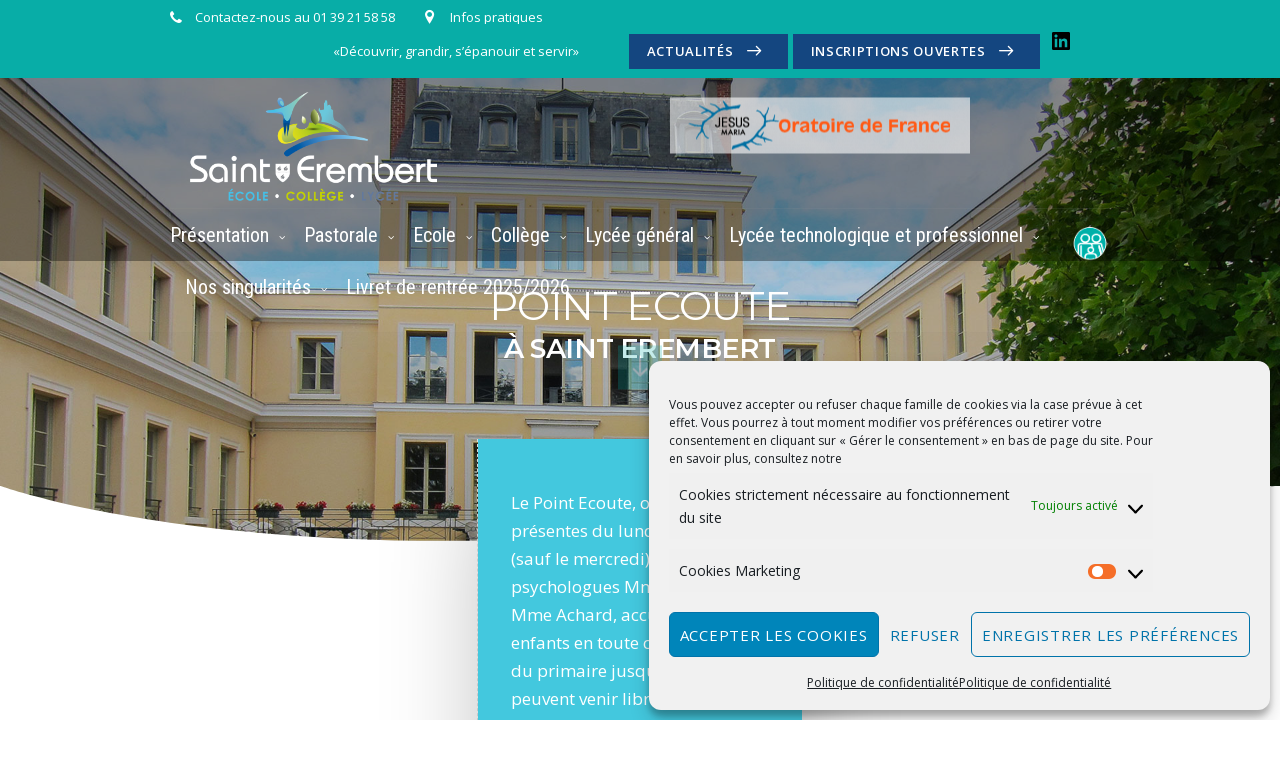

--- FILE ---
content_type: text/html; charset=UTF-8
request_url: https://www.saint-erembert.fr/point-ecoute/
body_size: 26420
content:

<!DOCTYPE html>
<html dir="ltr" lang="fr-FR">
<head>

	<!-- Basic Page Needs
  ================================================== -->
	<meta charset="UTF-8">

	<!-- Mobile Specific Metas
	================================================== -->
			<meta name="viewport" content="width=device-width, initial-scale=1, maximum-scale=1">
		
	
			<link rel="icon" type="image/x-icon" href="https://www.saint-erembert.fr/wp-content/uploads/2019/10/favicon.png">
		
	<title>Point écoute | ST Erembert à Saint Germain en laye</title>

		<!-- All in One SEO 4.9.3 - aioseo.com -->
	<meta name="description" content="Présentation du point écoute à St Erembert. Deux psychologues à l&#039;écoute des élèves." />
	<meta name="robots" content="max-image-preview:large" />
	<link rel="canonical" href="https://www.saint-erembert.fr/point-ecoute/" />
	<meta name="generator" content="All in One SEO (AIOSEO) 4.9.3" />
		<script type="application/ld+json" class="aioseo-schema">
			{"@context":"https:\/\/schema.org","@graph":[{"@type":"BreadcrumbList","@id":"https:\/\/www.saint-erembert.fr\/point-ecoute\/#breadcrumblist","itemListElement":[{"@type":"ListItem","@id":"https:\/\/www.saint-erembert.fr#listItem","position":1,"name":"Accueil","item":"https:\/\/www.saint-erembert.fr","nextItem":{"@type":"ListItem","@id":"https:\/\/www.saint-erembert.fr\/point-ecoute\/#listItem","name":"Point Ecoute"}},{"@type":"ListItem","@id":"https:\/\/www.saint-erembert.fr\/point-ecoute\/#listItem","position":2,"name":"Point Ecoute","previousItem":{"@type":"ListItem","@id":"https:\/\/www.saint-erembert.fr#listItem","name":"Accueil"}}]},{"@type":"Organization","@id":"https:\/\/www.saint-erembert.fr\/#organization","name":"Ecole Saint Erembert","description":"\u00abD\u00e9couvrir, grandir, s\u2019\u00e9panouir et servir\u00bb","url":"https:\/\/www.saint-erembert.fr\/","logo":{"@type":"ImageObject","url":"https:\/\/www.saint-erembert.fr\/wp-content\/uploads\/2019\/10\/logo-st-erembert-couleur-web-1.png","@id":"https:\/\/www.saint-erembert.fr\/point-ecoute\/#organizationLogo","width":497,"height":209},"image":{"@id":"https:\/\/www.saint-erembert.fr\/point-ecoute\/#organizationLogo"}},{"@type":"WebPage","@id":"https:\/\/www.saint-erembert.fr\/point-ecoute\/#webpage","url":"https:\/\/www.saint-erembert.fr\/point-ecoute\/","name":"Point \u00e9coute | ST Erembert \u00e0 Saint Germain en laye","description":"Pr\u00e9sentation du point \u00e9coute \u00e0 St Erembert. Deux psychologues \u00e0 l'\u00e9coute des \u00e9l\u00e8ves.","inLanguage":"fr-FR","isPartOf":{"@id":"https:\/\/www.saint-erembert.fr\/#website"},"breadcrumb":{"@id":"https:\/\/www.saint-erembert.fr\/point-ecoute\/#breadcrumblist"},"datePublished":"2020-04-21T15:34:31+02:00","dateModified":"2020-12-01T16:41:42+01:00"},{"@type":"WebSite","@id":"https:\/\/www.saint-erembert.fr\/#website","url":"https:\/\/www.saint-erembert.fr\/","name":"ST Erembert \u00e0 Saint Germain en laye","description":"\u00abD\u00e9couvrir, grandir, s\u2019\u00e9panouir et servir\u00bb","inLanguage":"fr-FR","publisher":{"@id":"https:\/\/www.saint-erembert.fr\/#organization"}}]}
		</script>
		<!-- All in One SEO -->

<link rel='dns-prefetch' href='//www.saint-erembert.fr' />
<link rel='dns-prefetch' href='//fonts.googleapis.com' />
<link rel="alternate" type="application/rss+xml" title="ST Erembert à Saint Germain en laye &raquo; Flux" href="https://www.saint-erembert.fr/feed/" />
<link rel="alternate" type="application/rss+xml" title="ST Erembert à Saint Germain en laye &raquo; Flux des commentaires" href="https://www.saint-erembert.fr/comments/feed/" />
<link rel="alternate" title="oEmbed (JSON)" type="application/json+oembed" href="https://www.saint-erembert.fr/wp-json/oembed/1.0/embed?url=https%3A%2F%2Fwww.saint-erembert.fr%2Fpoint-ecoute%2F" />
<link rel="alternate" title="oEmbed (XML)" type="text/xml+oembed" href="https://www.saint-erembert.fr/wp-json/oembed/1.0/embed?url=https%3A%2F%2Fwww.saint-erembert.fr%2Fpoint-ecoute%2F&#038;format=xml" />
<style id='wp-img-auto-sizes-contain-inline-css' type='text/css'>
img:is([sizes=auto i],[sizes^="auto," i]){contain-intrinsic-size:3000px 1500px}
/*# sourceURL=wp-img-auto-sizes-contain-inline-css */
</style>
<link rel='stylesheet' id='ot-google-fonts-css' href='//fonts.googleapis.com/css?family=Roboto+Condensed:300,regular,700' type='text/css' media='all' />
<style id='wp-emoji-styles-inline-css' type='text/css'>

	img.wp-smiley, img.emoji {
		display: inline !important;
		border: none !important;
		box-shadow: none !important;
		height: 1em !important;
		width: 1em !important;
		margin: 0 0.07em !important;
		vertical-align: -0.1em !important;
		background: none !important;
		padding: 0 !important;
	}
/*# sourceURL=wp-emoji-styles-inline-css */
</style>
<style id='wp-block-library-inline-css' type='text/css'>
:root{--wp-block-synced-color:#7a00df;--wp-block-synced-color--rgb:122,0,223;--wp-bound-block-color:var(--wp-block-synced-color);--wp-editor-canvas-background:#ddd;--wp-admin-theme-color:#007cba;--wp-admin-theme-color--rgb:0,124,186;--wp-admin-theme-color-darker-10:#006ba1;--wp-admin-theme-color-darker-10--rgb:0,107,160.5;--wp-admin-theme-color-darker-20:#005a87;--wp-admin-theme-color-darker-20--rgb:0,90,135;--wp-admin-border-width-focus:2px}@media (min-resolution:192dpi){:root{--wp-admin-border-width-focus:1.5px}}.wp-element-button{cursor:pointer}:root .has-very-light-gray-background-color{background-color:#eee}:root .has-very-dark-gray-background-color{background-color:#313131}:root .has-very-light-gray-color{color:#eee}:root .has-very-dark-gray-color{color:#313131}:root .has-vivid-green-cyan-to-vivid-cyan-blue-gradient-background{background:linear-gradient(135deg,#00d084,#0693e3)}:root .has-purple-crush-gradient-background{background:linear-gradient(135deg,#34e2e4,#4721fb 50%,#ab1dfe)}:root .has-hazy-dawn-gradient-background{background:linear-gradient(135deg,#faaca8,#dad0ec)}:root .has-subdued-olive-gradient-background{background:linear-gradient(135deg,#fafae1,#67a671)}:root .has-atomic-cream-gradient-background{background:linear-gradient(135deg,#fdd79a,#004a59)}:root .has-nightshade-gradient-background{background:linear-gradient(135deg,#330968,#31cdcf)}:root .has-midnight-gradient-background{background:linear-gradient(135deg,#020381,#2874fc)}:root{--wp--preset--font-size--normal:16px;--wp--preset--font-size--huge:42px}.has-regular-font-size{font-size:1em}.has-larger-font-size{font-size:2.625em}.has-normal-font-size{font-size:var(--wp--preset--font-size--normal)}.has-huge-font-size{font-size:var(--wp--preset--font-size--huge)}.has-text-align-center{text-align:center}.has-text-align-left{text-align:left}.has-text-align-right{text-align:right}.has-fit-text{white-space:nowrap!important}#end-resizable-editor-section{display:none}.aligncenter{clear:both}.items-justified-left{justify-content:flex-start}.items-justified-center{justify-content:center}.items-justified-right{justify-content:flex-end}.items-justified-space-between{justify-content:space-between}.screen-reader-text{border:0;clip-path:inset(50%);height:1px;margin:-1px;overflow:hidden;padding:0;position:absolute;width:1px;word-wrap:normal!important}.screen-reader-text:focus{background-color:#ddd;clip-path:none;color:#444;display:block;font-size:1em;height:auto;left:5px;line-height:normal;padding:15px 23px 14px;text-decoration:none;top:5px;width:auto;z-index:100000}html :where(.has-border-color){border-style:solid}html :where([style*=border-top-color]){border-top-style:solid}html :where([style*=border-right-color]){border-right-style:solid}html :where([style*=border-bottom-color]){border-bottom-style:solid}html :where([style*=border-left-color]){border-left-style:solid}html :where([style*=border-width]){border-style:solid}html :where([style*=border-top-width]){border-top-style:solid}html :where([style*=border-right-width]){border-right-style:solid}html :where([style*=border-bottom-width]){border-bottom-style:solid}html :where([style*=border-left-width]){border-left-style:solid}html :where(img[class*=wp-image-]){height:auto;max-width:100%}:where(figure){margin:0 0 1em}html :where(.is-position-sticky){--wp-admin--admin-bar--position-offset:var(--wp-admin--admin-bar--height,0px)}@media screen and (max-width:600px){html :where(.is-position-sticky){--wp-admin--admin-bar--position-offset:0px}}

/*# sourceURL=wp-block-library-inline-css */
</style><style id='global-styles-inline-css' type='text/css'>
:root{--wp--preset--aspect-ratio--square: 1;--wp--preset--aspect-ratio--4-3: 4/3;--wp--preset--aspect-ratio--3-4: 3/4;--wp--preset--aspect-ratio--3-2: 3/2;--wp--preset--aspect-ratio--2-3: 2/3;--wp--preset--aspect-ratio--16-9: 16/9;--wp--preset--aspect-ratio--9-16: 9/16;--wp--preset--color--black: #000000;--wp--preset--color--cyan-bluish-gray: #abb8c3;--wp--preset--color--white: #ffffff;--wp--preset--color--pale-pink: #f78da7;--wp--preset--color--vivid-red: #cf2e2e;--wp--preset--color--luminous-vivid-orange: #ff6900;--wp--preset--color--luminous-vivid-amber: #fcb900;--wp--preset--color--light-green-cyan: #7bdcb5;--wp--preset--color--vivid-green-cyan: #00d084;--wp--preset--color--pale-cyan-blue: #8ed1fc;--wp--preset--color--vivid-cyan-blue: #0693e3;--wp--preset--color--vivid-purple: #9b51e0;--wp--preset--gradient--vivid-cyan-blue-to-vivid-purple: linear-gradient(135deg,rgb(6,147,227) 0%,rgb(155,81,224) 100%);--wp--preset--gradient--light-green-cyan-to-vivid-green-cyan: linear-gradient(135deg,rgb(122,220,180) 0%,rgb(0,208,130) 100%);--wp--preset--gradient--luminous-vivid-amber-to-luminous-vivid-orange: linear-gradient(135deg,rgb(252,185,0) 0%,rgb(255,105,0) 100%);--wp--preset--gradient--luminous-vivid-orange-to-vivid-red: linear-gradient(135deg,rgb(255,105,0) 0%,rgb(207,46,46) 100%);--wp--preset--gradient--very-light-gray-to-cyan-bluish-gray: linear-gradient(135deg,rgb(238,238,238) 0%,rgb(169,184,195) 100%);--wp--preset--gradient--cool-to-warm-spectrum: linear-gradient(135deg,rgb(74,234,220) 0%,rgb(151,120,209) 20%,rgb(207,42,186) 40%,rgb(238,44,130) 60%,rgb(251,105,98) 80%,rgb(254,248,76) 100%);--wp--preset--gradient--blush-light-purple: linear-gradient(135deg,rgb(255,206,236) 0%,rgb(152,150,240) 100%);--wp--preset--gradient--blush-bordeaux: linear-gradient(135deg,rgb(254,205,165) 0%,rgb(254,45,45) 50%,rgb(107,0,62) 100%);--wp--preset--gradient--luminous-dusk: linear-gradient(135deg,rgb(255,203,112) 0%,rgb(199,81,192) 50%,rgb(65,88,208) 100%);--wp--preset--gradient--pale-ocean: linear-gradient(135deg,rgb(255,245,203) 0%,rgb(182,227,212) 50%,rgb(51,167,181) 100%);--wp--preset--gradient--electric-grass: linear-gradient(135deg,rgb(202,248,128) 0%,rgb(113,206,126) 100%);--wp--preset--gradient--midnight: linear-gradient(135deg,rgb(2,3,129) 0%,rgb(40,116,252) 100%);--wp--preset--font-size--small: 13px;--wp--preset--font-size--medium: 20px;--wp--preset--font-size--large: 36px;--wp--preset--font-size--x-large: 42px;--wp--preset--spacing--20: 0.44rem;--wp--preset--spacing--30: 0.67rem;--wp--preset--spacing--40: 1rem;--wp--preset--spacing--50: 1.5rem;--wp--preset--spacing--60: 2.25rem;--wp--preset--spacing--70: 3.38rem;--wp--preset--spacing--80: 5.06rem;--wp--preset--shadow--natural: 6px 6px 9px rgba(0, 0, 0, 0.2);--wp--preset--shadow--deep: 12px 12px 50px rgba(0, 0, 0, 0.4);--wp--preset--shadow--sharp: 6px 6px 0px rgba(0, 0, 0, 0.2);--wp--preset--shadow--outlined: 6px 6px 0px -3px rgb(255, 255, 255), 6px 6px rgb(0, 0, 0);--wp--preset--shadow--crisp: 6px 6px 0px rgb(0, 0, 0);}:where(.is-layout-flex){gap: 0.5em;}:where(.is-layout-grid){gap: 0.5em;}body .is-layout-flex{display: flex;}.is-layout-flex{flex-wrap: wrap;align-items: center;}.is-layout-flex > :is(*, div){margin: 0;}body .is-layout-grid{display: grid;}.is-layout-grid > :is(*, div){margin: 0;}:where(.wp-block-columns.is-layout-flex){gap: 2em;}:where(.wp-block-columns.is-layout-grid){gap: 2em;}:where(.wp-block-post-template.is-layout-flex){gap: 1.25em;}:where(.wp-block-post-template.is-layout-grid){gap: 1.25em;}.has-black-color{color: var(--wp--preset--color--black) !important;}.has-cyan-bluish-gray-color{color: var(--wp--preset--color--cyan-bluish-gray) !important;}.has-white-color{color: var(--wp--preset--color--white) !important;}.has-pale-pink-color{color: var(--wp--preset--color--pale-pink) !important;}.has-vivid-red-color{color: var(--wp--preset--color--vivid-red) !important;}.has-luminous-vivid-orange-color{color: var(--wp--preset--color--luminous-vivid-orange) !important;}.has-luminous-vivid-amber-color{color: var(--wp--preset--color--luminous-vivid-amber) !important;}.has-light-green-cyan-color{color: var(--wp--preset--color--light-green-cyan) !important;}.has-vivid-green-cyan-color{color: var(--wp--preset--color--vivid-green-cyan) !important;}.has-pale-cyan-blue-color{color: var(--wp--preset--color--pale-cyan-blue) !important;}.has-vivid-cyan-blue-color{color: var(--wp--preset--color--vivid-cyan-blue) !important;}.has-vivid-purple-color{color: var(--wp--preset--color--vivid-purple) !important;}.has-black-background-color{background-color: var(--wp--preset--color--black) !important;}.has-cyan-bluish-gray-background-color{background-color: var(--wp--preset--color--cyan-bluish-gray) !important;}.has-white-background-color{background-color: var(--wp--preset--color--white) !important;}.has-pale-pink-background-color{background-color: var(--wp--preset--color--pale-pink) !important;}.has-vivid-red-background-color{background-color: var(--wp--preset--color--vivid-red) !important;}.has-luminous-vivid-orange-background-color{background-color: var(--wp--preset--color--luminous-vivid-orange) !important;}.has-luminous-vivid-amber-background-color{background-color: var(--wp--preset--color--luminous-vivid-amber) !important;}.has-light-green-cyan-background-color{background-color: var(--wp--preset--color--light-green-cyan) !important;}.has-vivid-green-cyan-background-color{background-color: var(--wp--preset--color--vivid-green-cyan) !important;}.has-pale-cyan-blue-background-color{background-color: var(--wp--preset--color--pale-cyan-blue) !important;}.has-vivid-cyan-blue-background-color{background-color: var(--wp--preset--color--vivid-cyan-blue) !important;}.has-vivid-purple-background-color{background-color: var(--wp--preset--color--vivid-purple) !important;}.has-black-border-color{border-color: var(--wp--preset--color--black) !important;}.has-cyan-bluish-gray-border-color{border-color: var(--wp--preset--color--cyan-bluish-gray) !important;}.has-white-border-color{border-color: var(--wp--preset--color--white) !important;}.has-pale-pink-border-color{border-color: var(--wp--preset--color--pale-pink) !important;}.has-vivid-red-border-color{border-color: var(--wp--preset--color--vivid-red) !important;}.has-luminous-vivid-orange-border-color{border-color: var(--wp--preset--color--luminous-vivid-orange) !important;}.has-luminous-vivid-amber-border-color{border-color: var(--wp--preset--color--luminous-vivid-amber) !important;}.has-light-green-cyan-border-color{border-color: var(--wp--preset--color--light-green-cyan) !important;}.has-vivid-green-cyan-border-color{border-color: var(--wp--preset--color--vivid-green-cyan) !important;}.has-pale-cyan-blue-border-color{border-color: var(--wp--preset--color--pale-cyan-blue) !important;}.has-vivid-cyan-blue-border-color{border-color: var(--wp--preset--color--vivid-cyan-blue) !important;}.has-vivid-purple-border-color{border-color: var(--wp--preset--color--vivid-purple) !important;}.has-vivid-cyan-blue-to-vivid-purple-gradient-background{background: var(--wp--preset--gradient--vivid-cyan-blue-to-vivid-purple) !important;}.has-light-green-cyan-to-vivid-green-cyan-gradient-background{background: var(--wp--preset--gradient--light-green-cyan-to-vivid-green-cyan) !important;}.has-luminous-vivid-amber-to-luminous-vivid-orange-gradient-background{background: var(--wp--preset--gradient--luminous-vivid-amber-to-luminous-vivid-orange) !important;}.has-luminous-vivid-orange-to-vivid-red-gradient-background{background: var(--wp--preset--gradient--luminous-vivid-orange-to-vivid-red) !important;}.has-very-light-gray-to-cyan-bluish-gray-gradient-background{background: var(--wp--preset--gradient--very-light-gray-to-cyan-bluish-gray) !important;}.has-cool-to-warm-spectrum-gradient-background{background: var(--wp--preset--gradient--cool-to-warm-spectrum) !important;}.has-blush-light-purple-gradient-background{background: var(--wp--preset--gradient--blush-light-purple) !important;}.has-blush-bordeaux-gradient-background{background: var(--wp--preset--gradient--blush-bordeaux) !important;}.has-luminous-dusk-gradient-background{background: var(--wp--preset--gradient--luminous-dusk) !important;}.has-pale-ocean-gradient-background{background: var(--wp--preset--gradient--pale-ocean) !important;}.has-electric-grass-gradient-background{background: var(--wp--preset--gradient--electric-grass) !important;}.has-midnight-gradient-background{background: var(--wp--preset--gradient--midnight) !important;}.has-small-font-size{font-size: var(--wp--preset--font-size--small) !important;}.has-medium-font-size{font-size: var(--wp--preset--font-size--medium) !important;}.has-large-font-size{font-size: var(--wp--preset--font-size--large) !important;}.has-x-large-font-size{font-size: var(--wp--preset--font-size--x-large) !important;}
/*# sourceURL=global-styles-inline-css */
</style>

<style id='classic-theme-styles-inline-css' type='text/css'>
/*! This file is auto-generated */
.wp-block-button__link{color:#fff;background-color:#32373c;border-radius:9999px;box-shadow:none;text-decoration:none;padding:calc(.667em + 2px) calc(1.333em + 2px);font-size:1.125em}.wp-block-file__button{background:#32373c;color:#fff;text-decoration:none}
/*# sourceURL=/wp-includes/css/classic-themes.min.css */
</style>
<link rel='stylesheet' id='cmplz-general-css' href='https://www.saint-erembert.fr/wp-content/plugins/complianz-gdpr/assets/css/cookieblocker.min.css?ver=1765990134' type='text/css' media='all' />
<link rel='stylesheet' id='boc-main-styles-css' href='https://www.saint-erembert.fr/wp-content/themes/alea/style.css?ver=6690b18dc463909b7135c8a842a9bc3c' type='text/css' media='all' />
<link rel='stylesheet' id='boc-child-styles-css' href='https://www.saint-erembert.fr/wp-content/themes/alea-child/style.css?ver=1.00' type='text/css' media='all' />
<link rel='stylesheet' id='boc-grid-css' href='https://www.saint-erembert.fr/wp-content/themes/alea/stylesheets/grid.css?ver=6690b18dc463909b7135c8a842a9bc3c' type='text/css' media='all' />
<link rel='stylesheet' id='boc-icon-css' href='https://www.saint-erembert.fr/wp-content/themes/alea/stylesheets/icons.css?ver=6690b18dc463909b7135c8a842a9bc3c' type='text/css' media='all' />
<link rel='stylesheet' id='js_composer_front-css' href='https://www.saint-erembert.fr/wp-content/plugins/js_composer/assets/css/js_composer.min.css?ver=8.7.2' type='text/css' media='all' />
<link rel='stylesheet' id='boc-animation-styles-css' href='https://www.saint-erembert.fr/wp-content/themes/alea/stylesheets/animations.css?ver=6690b18dc463909b7135c8a842a9bc3c' type='text/css' media='all' />
<style id='boc-animation-styles-inline-css' type='text/css'>
/* Page Heading Text Color - White */
.page_heading h1,
					 .breadcrumb a{ 
						color: #fff;
					}
				#menu > ul > li > a,
				.mobile_menu_ul li a,
				.header_search_form input{
					font-family: 'Roboto Condensed', Montserrat, Arial, Helvetica, sans-serif;
				}

				#menu > ul > li > a {
					font-size: 20px;
				}

				#menu > ul > li > a {
					text-transform: none;
				}

				#menu > ul > li ul > li > a {
					text-transform: none;
				}

				h1, h2, h3, h4, h5, h6, .title, .heading_font, .htabs a, .boc_side_widget ul.menu li a{
					text-transform: none;
				}

				.button, a.button, button, input[type='submit'], input[type='reset'], input[type='button'] {
					text-transform: uppercase;
				}

			  @media only screen and (min-width: 1018px){
				.menu_regular_style #menu > ul > li > a, #header .menu_regular_style .header_cart_icon { line-height: 117px; }
				.menu_regular_style .header_cart .widget_shopping_cart { top: 117px; }
				.menu_regular_style #menu > ul > li.boc_nav_button { height: 117px; }
				#logo .logo_img,
				.menu_toplogo #logo .logo_img { height: 121px; }
				.menu_regular_style #boc_menu_icon { top:55px; }
			  }

					#header.scrolled {
						background: rgba(255,255, 255, 1);
					}
				
				  @media only screen and (min-width: 1018px){	
					#header.scrolled .menu_regular_style #menu > ul > li > a, 
					#header.scrolled .menu_regular_style .header_cart .header_cart_icon { line-height: 84px; }
					#header.scrolled .menu_regular_style .header_cart .widget_shopping_cart { top: 84px; }
					#header.scrolled .menu_regular_style #menu > ul > li.boc_nav_button { height: 84px; }
					#header.scrolled #logo .logo_img { height: 88px;}
					.menu_midlogo #header.scrolled #logo .logo_img > a { height: 88px !important;}
					#header.scrolled .menu_regular_style #boc_menu_icon { top:38px; }
				  }

					@media only screen and (max-width: 1018px){
						#wpadminbar {display: none;}
					}
	
				a:hover, a:focus,
				.post_content a:not(.button),
				.post_content .post_block_post_meta a:not(.button):hover,
				.post_content .wpb_widgetised_column a:not(.button):hover,
				a:hover .boc_social_icon_style_minimal .boc_social_icon,
				.boc_social_sharing_icons a:hover span,
				.post_content .team_block h4 a:hover,
				.team_block .team_icons a:hover,
				.breadcrumb a:hover,
				h1 strong, h2 strong, h3 strong, h4 strong, h5 strong,
				.top_icon_box h3 a:hover,
				.header_contacts span,
				.boc_icon_text_item .icon,
				a:hover.button.btn_no_bgr,
				a:hover.button.btn_no_bgr_white,
				.post_meta a:hover,
				.blog_icon,
				a .blog_icon,
				.blog_icon.liked,
				.boc_prev_next_posts div p,
				.counter-digit,
				.counter_post_text,
				.tp-caption a:not(.button):hover,
				#sidebar .boc_contact_icon span,
				.more-link1:before,
				.image_featured_text .pos,
				.side_icon_box .icon_feat i.icon,
				.boc_list_item .li_icon i.icon,
				h2.title strong,
				ul.theme_color_ul li:before,
				#footer a:hover,
				.boc_side_widget h4.boc_heading,
				.widget.widget_rss li a,
				.widget.widget_recent_comments li a {
					color: #144680; 
				}
				
				.post_content a:not(.button):hover,
				.post_content .wpb_widgetised_column .side_bar_menu a:not(.button):hover { color: #333; }
				
				::selection { background-color: #144680;}
				
				#boc_page_preloader .spinner .path { stroke: #144680; }
				
				a.dark_links:hover, .dark_links a:hover, .white_links a:hover, 
				.dark_links a:hover h2, .dark_links a:hover h3,
				.full_width_feature .post_meta .post_comments a:hover .blog_icon,
				.full_width_feature .post_meta .boc_like_wrapper  a:hover .blog_icon { color: #144680 !important; }
				
				#boc_vertical-nav .is-selected a .boc_dot,
				#sidebar .widget:not(.woocommerce):not(.widget_rss):not(.widget_recent_comments) > ul li:hover:before,
				#sidebar .widget:not(.woocommerce):not(.widget_rss):not(.widget_recent_comments) .menu > li:hover:before,
				#sidebar .widget:not(.woocommerce):not(.widget_rss):not(.widget_recent_comments) > ul li a:hover:before, 
				#sidebar .widget:not(.woocommerce):not(.widget_rss):not(.widget_recent_comments) .menu > li a:hover:before	{ 
					background-color: #144680;
				}





				.small_video_link:before { background-color: #144680; }
				.small_video_link:hover:before { box-shadow: 0px 0px 0px 2px #144680;}

				.button:hover, a:hover.button, button:hover, input[type="submit"]:hover, input[type="reset"]:hover,	input[type="button"]:hover, .btn_theme_color, a.btn_theme_color { color: #fff; background-color:#144680;}
				input.btn_theme_color, a.btn_theme_color, .btn_theme_color { color: #fff; background-color:#144680;}
				.btn_theme_color:hover, input.btn_theme_color:hover, a:hover.btn_theme_color { color: #fff; background-color: #333;}

				#sidebar #s:active, #sidebar #s:focus { border: 1px solid #144680; }
				input.btn_theme_color.btn_outline, a.btn_theme_color.btn_outline, .btn_theme_color.btn_outline {
					color: #144680 !important;
					border: 2px solid #144680;
				}
				input.btn_theme_color.btn_outline:hover, a.btn_theme_color.btn_outline:hover, .btn_theme_color.btn_outline:hover{
					background-color: #144680 !important;
				}

				.htabs a.selected  { border-top: 2px solid #144680;}
				.buttons_boxed_style.resp-vtabs .resp-tabs-list li.resp-tab-active { border-left: 2px solid #144680;}
				.button_style.horizontal .resp-tabs-list li.resp-tab-active,
				.button_style.resp-vtabs .resp-tabs-list li.resp-tab-active,
				.minimal_style.resp-vtabs .resp-tabs-list li.resp-tab-active { background: #144680;}
				.minimal_style.horizontal .resp-tabs-list li.resp-tab-active { border-bottom: 2px solid #144680;}
				
				#s:focus {	border: 1px solid #144680;}

				.tagcloud a:hover { background-color: #144680;}
				.month { background-color: #144680;}
				.small_month  { background-color: #144680;}

				.buttons_boxed_style.horizontal .resp-tabs-list li.resp-tab-active { border-top: 2px solid #144680;}
				.resp-vtabs li.resp-tab-active { border-left: 2px solid #144680; }

				#portfolio_filter { background-color: #144680;}
				#portfolio_filter ul li div:hover { background-color: #144680;}
				.portfolio_inline_filter ul:not(.minimal_filter_style) li div:hover { background-color: #144680;}
				.portfolio_inline_filter ul.minimal_filter_style li div:after,
				.post_item_block.metro h4:after	{ background-color: #144680;}

				.side_icon_box .icon_feat.icon_solid { background-color: #144680; }
				.boc_list_item .li_icon.icon_solid { background: #144680; }

				.top_icon_box.type1 .icon_holder .icon_bgr { background-color: #144680; }
				.top_icon_box.type1:hover .icon_holder .icon_bgr { border: 2px solid #144680; }
				.top_icon_box.type1 .icon_holder .icon_bgr:after,
				.top_icon_box.type1:hover .icon_holder .icon_bgr:after { border: 2px solid #144680; }
				.top_icon_box.type1:hover .icon_holder i { color: #144680;}

				.top_icon_box.type2 .icon_holder .icon_bgr { background-color: #144680; }
				.top_icon_box.type2:hover .icon_holder .icon_bgr { background-color: #fff; }
				.top_icon_box.type2:hover .icon_holder i { color: #144680;}

				.top_icon_box.type3 .icon_holder .icon_bgr:after { border: 2px solid #144680; }
				.top_icon_box.type3:hover .icon_holder .icon_bgr { background-color: #144680; }
				.top_icon_box.type3:hover .icon_holder .icon_bgr:after { border: 2px solid #144680; }
				.top_icon_box.type3 .icon_holder i { color: #144680;}
				.top_icon_box.type3:hover .icon_holder i { color: #fff; }

				.top_icon_box.type4:hover .icon_holder .icon_bgr { border: 2px solid #144680; }
				.top_icon_box.type4:hover .icon_holder .icon_bgr:after { border: 2px solid #144680; }
				
				.top_icon_box.type4 .icon_holder i,
				.top_icon_box.type4:hover .icon_holder i,
				.top_icon_box.type5 .icon_holder i,
				.top_icon_box.type10 .icon_holder i { color: #144680; }
				
				a:hover .boc_icon {	color: #144680!important;}
				
				.icon_3d .boc_sticky .back .circle,
				.boc_sticky .front .circle { background-color: #144680; }
				
				a .pic_info.type11 .plus_overlay { border-bottom: 50px solid rgba(20,70, 128, 0.8); }
				a:hover .pic_info.type11 .plus_overlay { border-bottom: 1000px solid rgba(20,70, 128, 0.8);}
				
				a .pic_info.type12 .img_overlay_icon,
				a:hover .pic_info.type12 .img_overlay_icon { background: rgba(20,70, 128, 0.8);}

				.custom_slides.nav_design_1 .cs_nav_item.active .cs_nav_icon i.icon{ color: #144680;}
				.custom_slides.nav_style_1.nav_design_1 .cs_nav_item:hover .cs_nav_icon i.icon,
				.custom_slides.nav_style_1.nav_design_2 .cs_nav_item:hover .cs_nav_icon i.icon { color: #144680;}
				.custom_slides.nav_design_2 .cs_nav_item.active .cs_nav_icon { background: #144680;}
				.cs_nav_item.has_no_text:hover .cs_nav_icon i.icon { color: #144680;}
				.custom_slides.nav_style_2 .cs_txt { color: #144680;}
				
				.acc_control, .active_acc .acc_control,
				.acc_holder.with_bgr .active_acc .acc_control { background-color: #144680;}

				.text_box.left_border {	border-left: 3px solid #144680; }

				.owl-theme .owl-controls .owl-nav div:hover { color: #144680;}
				.owl-theme .owl-dots .owl-dot.active span { background: #144680;}		

				.testimonial_style_big.owl-theme .owl-controls .owl-nav div:hover,
				.posts_carousel_holder.owl_side_arrows .owl-theme .owl-controls .owl-nav div:hover, 
				.img_carousel_holder.owl_side_arrows .owl-theme .owl-controls .owl-nav div:hover,
				.content_slides_arrowed.owl-theme .owl-controls .owl-nav div:hover,
				.portfolio_carousel_holder.owl_side_arrows .owl-theme .owl-controls .owl-nav div:hover	{ color: #144680;}
				
				.owl-next:not(.disabled) .boc_arrow_right:hover { border-top-color: #144680; border-right-color: #144680;}
				.owl-prev:not(.disabled) .boc_arrow_left:hover { border-bottom-color: #144680; border-left-color: #144680;}
				
				.white_text .quote_author_description { color: #144680;}
				.testimonial_style_big .quote_author_description { color: #144680;}
				.white_text .face_nav_item.active_face img{ border: 3px solid #144680;}
				
				.boc_text_slider_word, .boc_text_slider_word_start { background: #144680; }

				.post_item_block.boxed .pic { border-bottom: 2px solid #144680; }

				.team_block .team_desc { color: #144680;}

				.bar_graph span, .bar_graph.thin_style span { background-color: #144680; }

				.pagination .links .curr_page { background-color: #144680;}
				.hilite:before,.hilite:after { background: rgba(20,70, 128, 0.2);}
				.price_column.price_column_featured ul li.price_column_title{ background: #144680;}

				blockquote{ border-left: 3px solid #144680; }
				.text_box.left_border { border-left: 3px solid #144680; }

				.alea_table tr:hover td { background: rgba(20,70, 128, 0.08);}
				
				a .img_overlay.theme_color { background: rgba(20,70, 128, 0.85); } 
				
				.header_cart ul.cart_list li a, .header_cart ul.product_list_widget li a { color: #144680;}
				.header_cart .cart-notification { background-color: #144680;}
				.header_cart .cart-notification:after { border-bottom-color: #144680;}
				
				.info h2{ background-color: #144680;}

				a .pic_info.type1 .plus_overlay {	border-bottom: 50px solid rgba(20,70, 128, 0.8);}
				a:hover .pic_info.type1 .plus_overlay { border-bottom: 1000px solid rgba(20,70, 128, 0.8); }
				
				a .pic_info.type2 .img_overlay_icon,
				a:hover .pic_info.type2 .img_overlay_icon {	background: rgba(20,70, 128, 0.8); }
				
				a .pic_info.type3  .img_overlay_icon,
				a:hover .pic_info.type3 .img_overlay_icon {	background: rgba(20,70, 128, 0.8);}
				a .pic_info.type3 .info_overlay { border-top: 2px solid #144680; }
				
				a .pic_info.type4 .img_overlay_icon { border-bottom: 2px solid rgba(20,70, 128, 0.9);}
				a .pic_info.type4 .img_overlay_icon .portfolio_icon { background-color: rgba(20,70, 128, 0.8); }
				
				a:hover .pic_info.type5 .info_overlay {	background: #144680;}
				a .pic_info.type5 .info_overlay { border-top: 2px solid #144680; }
				
				.pic_info.type6 .info_overlay {	background: #144680;}
				a .pic_info.type6 .plus_overlay { border-bottom: 50px solid #144680; }	

				.pic_info.type7 .info_overlay { background-color: rgba(20,70, 128, 0.9); } 
				.pic_info.type8 .info_overlay h3:after { border-top: 2px solid #144680; }
				
				.cd-headline.loading-bar .cd-words-wrapper::after { background: #144680;}
				.cd-headline.type .cd-words-wrapper.selected { background-color: #144680;}
				
				.woocommerce a.button, .woocommerce button.button, .woocommerce input.button, .woocommerce #respond input#submit, .woocommerce #content input.button, .woocommerce-page a.button, .woocommerce-page button.button, .woocommerce-page input.button, .woocommerce-page #respond input#submit, .woocommerce-page #content input.button, .header_cart .cart-wrap, #boc_header_cart_li .cart-wrap,
				.woocommerce nav.woocommerce-pagination ul li span.current,
				.woocommerce .widget_price_filter .ui-slider .ui-slider-range, .woocommerce-page .widget_price_filter .ui-slider .ui-slider-range,
				.widget.woocommerce .product-categories li .count.cat_hovered { background:#144680!important; }
				
				@media only screen and (max-width: 768px) {
					.cs_nav .cs_nav_item.active { background: #144680 !important;}
				}
			
					.boc_main_menu.submenu_top_border ul { border-top: 2px solid #0bb1ca; }
				
				#logo { margin: 8px 0 8px; }
				#header { padding-bottom: 46px;}
			
					.menu_solid_style #menu > ul > li > a, 
					#header .header_cart a.header_cart_icon, 
					.boc_subheader_widget, .boc_subheader_widget a { color: #210000; } 
					
					.menu_solid_style .boc_menu_icon_ham { background: #210000; }
					.boc_icon_text_item .text strong,
					.boc_icon_text_item .text span,
					a.header_search_icon,
					a.header_cart_icon { color: #210000; } 

					.menu_solid_style #menu > ul > li:hover > a, 
					#header .header_cart a.header_cart_icon:hover,
					a.header_search_icon:hover,	a.header_cart_icon:hover,
					.boc_subheader_widget a:hover { color: #0bb1ca; }
					#boc_menu_icon:hover .boc_menu_icon_ham { background: #0bb1ca;} 

				.boc_main_menu.submenu_bgr_swap ul li:not(.mm_col_title):hover,
				.boc_main_menu.submenu_bgr_swap #menu > ul > li:not(.mm_col_title).sf-hover > a,
				.boc_main_menu.submenu_bgr_swap > ul > li:not(.mm_col_title) > a:hover,
				.boc_main_menu.submenu_bgr_swap li li:before,
				.boc_main_menu.submenu_bgr_swap li li:after{
					background: #2facd6;
				}	
				@media only screen and (min-width: 1018px){
					#header.transparent_header:not(.scrolled) { background: rgba(0,0, 0, 0.35); }

					#header.transparent_header:not(.scrolled) #subheader, 
	
					#header.transparent_header:not(.scrolled) #menu > ul > li > a, 
					
					#header.transparent_header:not(.scrolled) .header_cart a.header_cart_icon, 
					#header.transparent_header:not(.scrolled) .header_search_icon, 
					#header.transparent_header:not(.scrolled) .header_cart_icon, 
					#header.transparent_header:not(.scrolled) .boc_icon_text_item .text, 
					#header.transparent_header:not(.scrolled) .boc_icon_text_item .text strong, 
					#header.transparent_header:not(.scrolled) .boc_icon_text_item .text span, 
					#header.transparent_header:not(.scrolled) #menu > ul > li.boc_search_border > a:hover  { 
						color:#ffffff; }	
					
					#header.transparent_header:not(.scrolled) .search_sep{
						border-right: 2px solid #ffffff;
					}

					#header.transparent_header:not(.scrolled) .menu_regular_style #boc_menu_icon .boc_menu_icon_ham, 
					#header.transparent_header:not(.scrolled) .menu_solid_style #boc_menu_icon .boc_menu_icon_ham, 
					#header.transparent_header:not(.scrolled) .menu_angular_style #boc_menu_icon .boc_menu_icon_ham { 
						background:#ffffff; }
					#header.transparent_header:not(.scrolled) .menu_regular_style #boc_menu_icon:hover .boc_menu_icon_ham,
					#header.transparent_header:not(.scrolled) .menu_angular_style #boc_menu_icon:hover .boc_menu_icon_ham  { 
						background:#0bb1ca; }


					#header.transparent_header:not(.scrolled) .menu_regular_style #menu > ul > li:not(.boc_search_border) > a:hover,
					#header.transparent_header:not(.scrolled) .menu_solid_style #menu > ul > li:not(.boc_search_border) > a:hover,
					#header.transparent_header:not(.scrolled) .menu_angular_style #menu > ul > li:not(.boc_search_border) > a:hover,

					#header.transparent_header:not(.scrolled) .menu_regular_style #menu .boc_main_menu > li:not(.boc_nav_button):not(.boc_search_border):hover > a,
					#header.transparent_header:not(.scrolled) .menu_solid_style #menu .boc_main_menu > li:not(.boc_nav_button):not(.boc_search_border):hover > a,
					#header.transparent_header:not(.scrolled) .menu_angular_style #menu .boc_main_menu > li:not(.boc_nav_button):not(.boc_search_border):hover > a,

					#header.transparent_header:not(.scrolled) a.header_search_icon:hover,
					#header.transparent_header:not(.scrolled) a.header_cart_icon:hover,
					#header.transparent_header:not(.scrolled) #subheader a:hover,
					
					#header.transparent_header:not(.scrolled) #menu .boc_main_menu > li.is-selected > a {
						color:#0bb1ca; }


					#header.transparent_header:not(.scrolled) .menu_regular_style #menu > ul > li.boc_nav_button a,
					#header.transparent_header:not(.scrolled) .menu_angular_style #menu > ul > li.boc_nav_button a {
						color:#ffffff;
						border: 2px solid #ffffff;
					}
					#header.transparent_header:not(.scrolled) .menu_regular_style #menu > ul > li.boc_nav_button a:hover,
					#header.transparent_header:not(.scrolled) .menu_angular_style #menu > ul > li.boc_nav_button a:hover {
						background:#0bb1ca;
						border: 2px solid #0bb1ca;
					
					}

					#header.transparent_header .full_header,
					#header.transparent_header .boc_subheader_widget{ background: #08ada7; box-shadow: none;}

					#subheader, a.header_soc_icon,
					#header.transparent_header:not(.scrolled) #subheader,
					#header.transparent_header:not(.scrolled) #subheader a,
					#header.transparent_header.scrolled #subheader,
					#header.transparent_header.scrolled #subheader a,
					a.header_soc_icon:visited,
					.header_soc_icon:hover,
					#header.transparent_header:not(.scrolled) .header_contacts span { color: #c9c9c9; }
				}
			
			.full_header {
				background: #08ada7;
			}

			.header_contacts span,
			#header.transparent_header:not(.scrolled) .header_contacts span {
				color: #144680;
			}

/*# sourceURL=boc-animation-styles-inline-css */
</style>
<link rel='stylesheet' id='boc-responsive-style-css' href='https://www.saint-erembert.fr/wp-content/themes/alea/stylesheets/grid_responsive.css?ver=6690b18dc463909b7135c8a842a9bc3c' type='text/css' media='all' />
<link rel='stylesheet' id='boc-fonts-css' href='//fonts.googleapis.com/css?family=Open+Sans%3A400%2C600%7CMontserrat%3A300%2C400%2C500%2C600&#038;ver=1.0.0' type='text/css' media='all' />
<script type="text/javascript" src="https://www.saint-erembert.fr/wp-includes/js/jquery/jquery.min.js?ver=3.7.1" id="jquery-core-js"></script>
<script type="text/javascript" src="https://www.saint-erembert.fr/wp-includes/js/jquery/jquery-migrate.min.js?ver=3.4.1" id="jquery-migrate-js"></script>
<script type="text/javascript" src="//www.saint-erembert.fr/wp-content/plugins/revslider/sr6/assets/js/rbtools.min.js?ver=6.7.40" async id="tp-tools-js"></script>
<script type="text/javascript" src="//www.saint-erembert.fr/wp-content/plugins/revslider/sr6/assets/js/rs6.min.js?ver=6.7.40" async id="revmin-js"></script>
<script type="text/javascript" src="https://www.saint-erembert.fr/wp-content/themes/alea/js/superfish.js?ver=6690b18dc463909b7135c8a842a9bc3c" id="superfish-js"></script>
<script type="text/javascript" src="https://www.saint-erembert.fr/wp-content/themes/alea/js/jquery.easing.js?ver=6690b18dc463909b7135c8a842a9bc3c" id="jquery-easing-js"></script>
<script type="text/javascript" src="https://www.saint-erembert.fr/wp-content/themes/alea/js/waypoints.js?ver=6690b18dc463909b7135c8a842a9bc3c" id="waypoints-js"></script>
<script type="text/javascript" src="https://www.saint-erembert.fr/wp-content/themes/alea/js/jquery.magnific-popup.js?ver=6690b18dc463909b7135c8a842a9bc3c" id="magnific-popup-js"></script>
<script type="text/javascript" src="https://www.saint-erembert.fr/wp-content/themes/alea/js/owl.carousel.js?ver=6690b18dc463909b7135c8a842a9bc3c" id="owl-carousel-js"></script>
<script type="text/javascript" src="https://www.saint-erembert.fr/wp-content/themes/alea/js/boc.counters.js?ver=6690b18dc463909b7135c8a842a9bc3c" id="boc-counters-js"></script>
<script type="text/javascript" src="https://www.saint-erembert.fr/wp-content/themes/alea/js/smoothscroll.js?ver=6690b18dc463909b7135c8a842a9bc3c" id="smoothscroll-js"></script>
<script type="text/javascript" src="https://www.saint-erembert.fr/wp-content/themes/alea/js/gumshoe.js?ver=6690b18dc463909b7135c8a842a9bc3c" id="gumshoe-js"></script>
<script type="text/javascript" src="https://www.saint-erembert.fr/wp-content/themes/alea/js/tipsy.js?ver=6690b18dc463909b7135c8a842a9bc3c" id="tipsy-js"></script>
<script type="text/javascript" src="https://www.saint-erembert.fr/wp-content/themes/alea/js/easy.tabs.js?ver=6690b18dc463909b7135c8a842a9bc3c" id="easy-tabs-js"></script>
<script type="text/javascript" src="https://www.saint-erembert.fr/wp-content/themes/alea/js/typed.js?ver=6690b18dc463909b7135c8a842a9bc3c" id="typed-js"></script>
<script type="text/javascript" id="alea-common-js-extra">
/* <![CDATA[ */
var bocJSParams = {"boc_is_mobile_device":"","header_height":"121","sticky_header":"1","mm_bordered_columns":"1","transparent_header":"1","fixed_footer":"1","boc_submenu_animation_effect":"sub_slide_down","retina_logo_url":"https://www.saint-erembert.fr/wp-content/uploads/2019/10/logo-st-erembert-couleur-web-1.png","mobile_retina_logo_url":"","retina_logo_transparent_url":"https://www.saint-erembert.fr/wp-content/uploads/2019/10/logo-st-erembert-couleur-transparent.png"};
//# sourceURL=alea-common-js-extra
/* ]]> */
</script>
<script type="text/javascript" src="https://www.saint-erembert.fr/wp-content/themes/alea/js/common.js?ver=6690b18dc463909b7135c8a842a9bc3c" id="alea-common-js"></script>
<script type="text/javascript" src="https://www.saint-erembert.fr/wp-content/themes/alea/js/wheel-smoothscroll.js?ver=6690b18dc463909b7135c8a842a9bc3c" id="wheel-smoothscroll-js"></script>
<script></script><link rel="https://api.w.org/" href="https://www.saint-erembert.fr/wp-json/" /><link rel="alternate" title="JSON" type="application/json" href="https://www.saint-erembert.fr/wp-json/wp/v2/pages/6922" /><link rel="EditURI" type="application/rsd+xml" title="RSD" href="https://www.saint-erembert.fr/xmlrpc.php?rsd" />
<script type='text/javascript'>
				jQuery(document).ready(function($) {
				var ult_smooth_speed = 250;
				var ult_smooth_step = 45;
				$('html').attr('data-ult_smooth_speed',ult_smooth_speed).attr('data-ult_smooth_step',ult_smooth_step);
				});
			</script>			<style>.cmplz-hidden {
					display: none !important;
				}</style><meta name="generator" content="Powered by WPBakery Page Builder - drag and drop page builder for WordPress."/>
<meta name="generator" content="Powered by Slider Revolution 6.7.40 - responsive, Mobile-Friendly Slider Plugin for WordPress with comfortable drag and drop interface." />
<script>function setREVStartSize(e){
			//window.requestAnimationFrame(function() {
				window.RSIW = window.RSIW===undefined ? window.innerWidth : window.RSIW;
				window.RSIH = window.RSIH===undefined ? window.innerHeight : window.RSIH;
				try {
					var pw = document.getElementById(e.c).parentNode.offsetWidth,
						newh;
					pw = pw===0 || isNaN(pw) || (e.l=="fullwidth" || e.layout=="fullwidth") ? window.RSIW : pw;
					e.tabw = e.tabw===undefined ? 0 : parseInt(e.tabw);
					e.thumbw = e.thumbw===undefined ? 0 : parseInt(e.thumbw);
					e.tabh = e.tabh===undefined ? 0 : parseInt(e.tabh);
					e.thumbh = e.thumbh===undefined ? 0 : parseInt(e.thumbh);
					e.tabhide = e.tabhide===undefined ? 0 : parseInt(e.tabhide);
					e.thumbhide = e.thumbhide===undefined ? 0 : parseInt(e.thumbhide);
					e.mh = e.mh===undefined || e.mh=="" || e.mh==="auto" ? 0 : parseInt(e.mh,0);
					if(e.layout==="fullscreen" || e.l==="fullscreen")
						newh = Math.max(e.mh,window.RSIH);
					else{
						e.gw = Array.isArray(e.gw) ? e.gw : [e.gw];
						for (var i in e.rl) if (e.gw[i]===undefined || e.gw[i]===0) e.gw[i] = e.gw[i-1];
						e.gh = e.el===undefined || e.el==="" || (Array.isArray(e.el) && e.el.length==0)? e.gh : e.el;
						e.gh = Array.isArray(e.gh) ? e.gh : [e.gh];
						for (var i in e.rl) if (e.gh[i]===undefined || e.gh[i]===0) e.gh[i] = e.gh[i-1];
											
						var nl = new Array(e.rl.length),
							ix = 0,
							sl;
						e.tabw = e.tabhide>=pw ? 0 : e.tabw;
						e.thumbw = e.thumbhide>=pw ? 0 : e.thumbw;
						e.tabh = e.tabhide>=pw ? 0 : e.tabh;
						e.thumbh = e.thumbhide>=pw ? 0 : e.thumbh;
						for (var i in e.rl) nl[i] = e.rl[i]<window.RSIW ? 0 : e.rl[i];
						sl = nl[0];
						for (var i in nl) if (sl>nl[i] && nl[i]>0) { sl = nl[i]; ix=i;}
						var m = pw>(e.gw[ix]+e.tabw+e.thumbw) ? 1 : (pw-(e.tabw+e.thumbw)) / (e.gw[ix]);
						newh =  (e.gh[ix] * m) + (e.tabh + e.thumbh);
					}
					var el = document.getElementById(e.c);
					if (el!==null && el) el.style.height = newh+"px";
					el = document.getElementById(e.c+"_wrapper");
					if (el!==null && el) {
						el.style.height = newh+"px";
						el.style.display = "block";
					}
				} catch(e){
					console.log("Failure at Presize of Slider:" + e)
				}
			//});
		  };</script>
<style type="text/css" data-type="vc_shortcodes-custom-css">.vc_custom_1584004740984{margin-bottom: 0px !important;padding-top: 180px !important;padding-bottom: 100px !important;}.vc_custom_1571241078965{margin-top: -150px !important;padding-top: 0px !important;padding-bottom: 0px !important;}.vc_custom_1571301255676{margin-top: 50px !important;padding-right: 10% !important;padding-left: 10% !important;}.vc_custom_1571235654232{border-right-width: 1px !important;padding-top: 140px !important;padding-right: 12% !important;padding-bottom: 70px !important;padding-left: 12% !important;border-right-color: #e1e1e1 !important;border-right-style: dashed !important;}.vc_custom_1582642234872{padding-top: 50px !important;padding-right: 10% !important;padding-bottom: 25px !important;padding-left: 10% !important;background-color: #43c8de !important;}.vc_custom_1587476057818{padding-top: 10px !important;padding-right: 20px !important;padding-bottom: 10px !important;padding-left: 20px !important;background-color: #e5e5e5 !important;}</style><noscript><style> .wpb_animate_when_almost_visible { opacity: 1; }</style></noscript>	
	
<link rel='stylesheet' id='vc_animate-css-css' href='https://www.saint-erembert.fr/wp-content/plugins/js_composer/assets/lib/vendor/dist/animate.css/animate.min.css?ver=8.7.2' type='text/css' media='all' />
<link rel='stylesheet' id='background-style-css' href='https://www.saint-erembert.fr/wp-content/plugins/parallax_video_backgrounds_vc/assets/css/background-style.css?ver=1' type='text/css' media='all' />
<link rel='stylesheet' id='ultimate-animate-css' href='https://www.saint-erembert.fr/wp-content/plugins/parallax_video_backgrounds_vc/assets/css/animate.css?ver=1' type='text/css' media='all' />
<link rel='stylesheet' id='ultimate-style-css' href='https://www.saint-erembert.fr/wp-content/plugins/parallax_video_backgrounds_vc/assets/css/style.css?ver=1' type='text/css' media='all' />
<link rel='stylesheet' id='rs-plugin-settings-css' href='//www.saint-erembert.fr/wp-content/plugins/revslider/sr6/assets/css/rs6.css?ver=6.7.40' type='text/css' media='all' />
<style id='rs-plugin-settings-inline-css' type='text/css'>
#rs-demo-id {}
/*# sourceURL=rs-plugin-settings-inline-css */
</style>
</head>

<body data-rsssl=1 data-cmplz=1 class="wp-singular page-template-default page page-id-6922 wp-theme-alea wp-child-theme-alea-child wpb-js-composer js-comp-ver-8.7.2 vc_responsive">

	

	
	
	
  <!-- Page Wrapper::START -->
  <div id="wrapper" class="full_width_wrapper w1500 page_title_bgr responsive wrapper_menu_solid_style ">

		<!-- Header::START -->
	<header id= "header"
		class= "has_subheader		header_full_width		transparent_header		sticky_header				">

				<!-- SubHeader -->
		<div class="full_header">
			<div id="subheader" class="container">	
				<div class="section">

									
							
					<div class="header_contacts ">
							
													<div class="header_contact_item"><span class="boc_i-location"></span> <a href="/infos-pratiques" rel="external nofollow" class="url">Infos pratiques</a></div>
																									<div class="header_contact_item"><span class="fa fa-phone"></span> Contactez-nous au 01 39 21 58 58</div>
											</div>

					

										<!-- Subheader Widget::START -->
					<div class="boc_subheader_widget"><div id="custom_html-3" class="widget_text widget widget_custom_html"><div class="textwidget custom-html-widget">    <p style="color: #FFFFFF; padding-top:20px; padding-right:50px; text-align:center">«Découvrir, grandir, s’épanouir et servir» </p>
</div></div><div id="custom_html-2" class="widget_text widget widget_custom_html"><div class="textwidget custom-html-widget"><a href="/toutes-les-actualites-de-st-erembert" class="button btn_small btn_theme_color btn_squared " target="_self" style="margin-top:10px; margin-right:5px;"><span>Actualités</span> <i class="icon boc_i-arrow-pointing-to-right"></i> </a></div></div><div id="custom_html-6" class="widget_text widget widget_custom_html"><div class="textwidget custom-html-widget"><a href="inscriptions-a-saint-erembert" class="button btn_small btn_theme_color btn_squared btn_normal_styleicon_pos_after btn_icon_anim_out" target="_blank" style="margin-top:10px"><span>inscriptions ouvertes</span> <i class="icon boc_i-arrow-pointing-to-right"></i> </a></div></div><div id="block-3" class="widget widget_block"><ul class="wp-block-social-links alignright"><li class="wp-social-link wp-social-link-linkedin  wp-block-social-link"><a href="https://www.linkedin.com/company/saint-erembert/?viewAsMember=true" class="wp-block-social-link-anchor"><svg width="24" height="24" viewBox="0 0 24 24" version="1.1" xmlns="http://www.w3.org/2000/svg" aria-hidden="true" focusable="false"><path d="M19.7,3H4.3C3.582,3,3,3.582,3,4.3v15.4C3,20.418,3.582,21,4.3,21h15.4c0.718,0,1.3-0.582,1.3-1.3V4.3 C21,3.582,20.418,3,19.7,3z M8.339,18.338H5.667v-8.59h2.672V18.338z M7.004,8.574c-0.857,0-1.549-0.694-1.549-1.548 c0-0.855,0.691-1.548,1.549-1.548c0.854,0,1.547,0.694,1.547,1.548C8.551,7.881,7.858,8.574,7.004,8.574z M18.339,18.338h-2.669 v-4.177c0-0.996-0.017-2.278-1.387-2.278c-1.389,0-1.601,1.086-1.601,2.206v4.249h-2.667v-8.59h2.559v1.174h0.037 c0.356-0.675,1.227-1.387,2.526-1.387c2.703,0,3.203,1.779,3.203,4.092V18.338z"></path></svg><span class="wp-block-social-link-label screen-reader-text">LinkedIn</span></a></li></ul></div></div>
					<!-- Subheader Widget::END -->
										

					
					

				</div>
			</div>
		</div>
				
		<div class="main_header">
		
			<div class="container">
			
				<div class="section">
			
					
					
					
					<div id="logo" style="width: 497px;">
						<div class='logo_img transparent_logo_flip'>
							<a href="https://www.saint-erembert.fr/" title="ST Erembert à Saint Germain en laye" rel="home">
								<img src="https://www.saint-erembert.fr/wp-content/uploads/2019/10/logo-st-erembert-couleur-web-1.png" alt="ST Erembert à Saint Germain en laye" style="max-width: 497px;"/>
																	<span id="transparent_logo"><img src="https://www.saint-erembert.fr/wp-content/uploads/2019/10/logo-st-erembert-couleur-transparent.png" alt="ST Erembert à Saint Germain en laye" style="max-width: 497px;"/></span>
															</a>
						</div>
					</div>

				
				        		
        <div class="menu_solid_style">
            <div id="menu">

				                <div id="boc_menu_icon">
                    <div class="boc_menu_icon_ham button_closed line_1" id="boc_menu_icon_ham_1"></div>
                    <div class="boc_menu_icon_ham button_closed line_2" id="boc_menu_icon_ham_2"></div>
                    <div class="boc_menu_icon_ham button_closed line_3" id="boc_menu_icon_ham_3"></div>
                </div>
				
                <ul class="boc_main_menu sub_black sub_simple submenu_bgr_swap submenu_top_border  submenu_hover_indent"><li id="menu-item-5906" class="menu-item menu-item-type-custom menu-item-object-custom menu-item-has-children menu-item-5906"><a href="#">Présentation</a>
<ul class="sub-menu">
	<li id="menu-item-5912" class="menu-item menu-item-type-post_type menu-item-object-page menu-item-5912"><a href="https://www.saint-erembert.fr/le-mot-du-chef-detablissement/">Le mot du chef d’établissement</a></li>
	<li id="menu-item-5907" class="menu-item menu-item-type-post_type menu-item-object-page menu-item-5907"><a href="https://www.saint-erembert.fr/histoire-de-st-erembert/">Histoire de St Erembert</a></li>
	<li id="menu-item-6657" class="menu-item menu-item-type-post_type menu-item-object-page menu-item-6657"><a href="https://www.saint-erembert.fr/structure-pedagogique/">Structure pédagogique</a></li>
	<li id="menu-item-5920" class="menu-item menu-item-type-post_type menu-item-object-page menu-item-5920"><a href="https://www.saint-erembert.fr/charte-de-l-oratoire/">Charte éducative de l’Oratoire</a></li>
	<li id="menu-item-6007" class="menu-item menu-item-type-post_type menu-item-object-page menu-item-6007"><a href="https://www.saint-erembert.fr/projet-danimation-pastorale/">Projet d’animation pastorale</a></li>
	<li id="menu-item-10677" class="menu-item menu-item-type-post_type menu-item-object-page menu-item-10677"><a href="https://www.saint-erembert.fr/bien-vivre-ensemble/">Bien vivre ensemble</a></li>
	<li id="menu-item-5919" class="menu-item menu-item-type-post_type menu-item-object-page menu-item-5919"><a href="https://www.saint-erembert.fr/projet-detablissement/">Projet d’établissement</a></li>
	<li id="menu-item-8639" class="menu-item menu-item-type-post_type menu-item-object-page menu-item-8639"><a href="https://www.saint-erembert.fr/organisme-de-gestion/">L’Organisme de Gestion</a></li>
</ul>
</li>
<li id="menu-item-7198" class="menu-item menu-item-type-custom menu-item-object-custom menu-item-has-children menu-item-7198"><a href="#">Pastorale</a>
<ul class="sub-menu">
	<li id="menu-item-7204" class="menu-item menu-item-type-post_type menu-item-object-page menu-item-7204"><a href="https://www.saint-erembert.fr/projet-danimation-pastorale/">Projet d’animation Pastorale</a></li>
	<li id="menu-item-6005" class="menu-item menu-item-type-post_type menu-item-object-page menu-item-6005"><a href="https://www.saint-erembert.fr/oune-equipe-au-service-de-la-pastorale/">Une équipe au service de la Pastorale</a></li>
	<li id="menu-item-5936" class="menu-item menu-item-type-post_type menu-item-object-page menu-item-5936"><a href="https://www.saint-erembert.fr/pastorale-primaire/">Pastorale primaire</a></li>
	<li id="menu-item-5950" class="menu-item menu-item-type-post_type menu-item-object-page menu-item-5950"><a href="https://www.saint-erembert.fr/pastorale-college/">Pastorale collège</a></li>
	<li id="menu-item-5966" class="menu-item menu-item-type-post_type menu-item-object-page menu-item-5966"><a href="https://www.saint-erembert.fr/pastorale-lycee/">Pastorale lycée</a></li>
</ul>
</li>
<li id="menu-item-5921" class="menu-item menu-item-type-custom menu-item-object-custom menu-item-has-children menu-item-5921"><a href="#">Ecole</a>
<ul class="sub-menu">
	<li id="menu-item-5918" class="menu-item menu-item-type-post_type menu-item-object-page menu-item-5918"><a href="https://www.saint-erembert.fr/ecole-saint-erembert-presentation/">Présentation</a></li>
	<li id="menu-item-5924" class="menu-item menu-item-type-post_type menu-item-object-page menu-item-5924"><a href="https://www.saint-erembert.fr/reglement-interieur-ecole/">Règlement intérieur</a></li>
	<li id="menu-item-5934" class="menu-item menu-item-type-post_type menu-item-object-page menu-item-5934"><a href="https://www.saint-erembert.fr/garderie-etudes/">Garderie – Etudes</a></li>
	<li id="menu-item-5935" class="menu-item menu-item-type-post_type menu-item-object-page menu-item-5935"><a href="https://www.saint-erembert.fr/activites-periscolaires-ecole/">Activités périscolaires</a></li>
</ul>
</li>
<li id="menu-item-5947" class="menu-item menu-item-type-custom menu-item-object-custom menu-item-has-children menu-item-5947"><a href="#">Collège</a>
<ul class="sub-menu">
	<li id="menu-item-5951" class="menu-item menu-item-type-post_type menu-item-object-page menu-item-5951"><a href="https://www.saint-erembert.fr/presentation-college-st-erembert/">Présentation</a></li>
	<li id="menu-item-6130" class="menu-item menu-item-type-post_type menu-item-object-page menu-item-6130"><a href="https://www.saint-erembert.fr/reglement-interieur-college/">Règlement intérieur</a></li>
	<li id="menu-item-6138" class="menu-item menu-item-type-post_type menu-item-object-page menu-item-6138"><a href="https://www.saint-erembert.fr/activites-periscolaires-college/">Activités périscolaires</a></li>
	<li id="menu-item-5949" class="menu-item menu-item-type-post_type menu-item-object-page menu-item-5949"><a href="https://www.saint-erembert.fr/etudes-surveillees/">Etudes surveillées</a></li>
	<li id="menu-item-5948" class="menu-item menu-item-type-post_type menu-item-object-page menu-item-5948"><a href="https://www.saint-erembert.fr/le-brevet-dnb/">Le Brevet (DNB)</a></li>
	<li id="menu-item-9168" class="menu-item menu-item-type-custom menu-item-object-custom menu-item-9168"><a target="_blank" href="https://epsalamaisonste.wixsite.com/website">L&rsquo;EPS à St Erembert</a></li>
</ul>
</li>
<li id="menu-item-5963" class="menu-item menu-item-type-custom menu-item-object-custom menu-item-has-children menu-item-5963"><a href="#">Lycée général</a>
<ul class="sub-menu">
	<li id="menu-item-5967" class="menu-item menu-item-type-post_type menu-item-object-page menu-item-5967"><a href="https://www.saint-erembert.fr/presentation-lycee-general/">Présentation</a></li>
	<li id="menu-item-6126" class="menu-item menu-item-type-post_type menu-item-object-page menu-item-6126"><a href="https://www.saint-erembert.fr/reglement-interieur-lycee/">Règlement intérieur</a></li>
	<li id="menu-item-6137" class="menu-item menu-item-type-post_type menu-item-object-page menu-item-6137"><a href="https://www.saint-erembert.fr/approfondissement-et-ateliers-periscolaires/">Appronfondissement et ateliers périscolaires</a></li>
	<li id="menu-item-5965" class="menu-item menu-item-type-post_type menu-item-object-page menu-item-5965"><a href="https://www.saint-erembert.fr/le-baccalaureat-lycee-general/">Le baccalauréat</a></li>
	<li id="menu-item-10700" class="menu-item menu-item-type-post_type menu-item-object-page menu-item-10700"><a href="https://www.saint-erembert.fr/academica-dual-diploma/">Academica Dual Diploma™</a></li>
	<li id="menu-item-9640" class="menu-item menu-item-type-post_type menu-item-object-page menu-item-9640"><a href="https://www.saint-erembert.fr/forum-des-metiers-et-de-lorientation/">Forum des métiers et de l’orientation</a></li>
	<li id="menu-item-5964" class="menu-item menu-item-type-post_type menu-item-object-page menu-item-5964"><a href="https://www.saint-erembert.fr/parcoursup-lycee-general/">Parcoursup</a></li>
	<li id="menu-item-9170" class="menu-item menu-item-type-custom menu-item-object-custom menu-item-9170"><a target="_blank" href="https://epsalamaisonste.wixsite.com/website">L&rsquo;EPS à St Erembert</a></li>
</ul>
</li>
<li id="menu-item-5977" class="menu-item menu-item-type-custom menu-item-object-custom menu-item-has-children menu-item-5977"><a href="#">Lycée technologique et professionnel</a>
<ul class="sub-menu">
	<li id="menu-item-8944" class="menu-item menu-item-type-post_type menu-item-object-page menu-item-8944"><a href="https://www.saint-erembert.fr/portes-ouvertes-du-lycee-technologique-et-professionnel/">Portes Ouvertes du Lycée technologique et professionnel</a></li>
	<li id="menu-item-5980" class="menu-item menu-item-type-post_type menu-item-object-page menu-item-5980"><a href="https://www.saint-erembert.fr/presentation-bac-technologique/">Bac technologique STI2D</a></li>
	<li id="menu-item-5979" class="menu-item menu-item-type-post_type menu-item-object-page menu-item-5979"><a href="https://www.saint-erembert.fr/bac-professionnel-ciel/">Bac professionnel CIEL</a></li>
	<li id="menu-item-6550" class="menu-item menu-item-type-post_type menu-item-object-page menu-item-6550"><a href="https://www.saint-erembert.fr/reglement-interieur-lycee-technologique-et-professionnel/">Règlement intérieur – Lycée technologique et professionnel</a></li>
	<li id="menu-item-5978" class="menu-item menu-item-type-post_type menu-item-object-page menu-item-5978"><a href="https://www.saint-erembert.fr/taxe-dapprentissage/">Taxe d’apprentissage</a></li>
	<li id="menu-item-9092" class="menu-item menu-item-type-post_type menu-item-object-page menu-item-9092"><a href="https://www.saint-erembert.fr/parcoursup-lycee-technologique-et-professionnel/">Parcoursup – Lycée technologique et professionnel</a></li>
	<li id="menu-item-9169" class="menu-item menu-item-type-custom menu-item-object-custom menu-item-9169"><a target="_blank" href="https://epsalamaisonste.wixsite.com/website">L&rsquo;EPS à St Erembert</a></li>
</ul>
</li>
<li id="menu-item-5986" class="menu-item menu-item-type-custom menu-item-object-custom menu-item-has-children menu-item-5986"><a href="#">Nos singularités</a>
<ul class="sub-menu">
	<li id="menu-item-6024" class="menu-item menu-item-type-custom menu-item-object-custom menu-item-has-children menu-item-6024"><a href="#">Eveiller</a>
	<ul class="sub-menu">
		<li id="menu-item-6635" class="menu-item menu-item-type-post_type menu-item-object-page menu-item-6635"><a href="https://www.saint-erembert.fr/eveiller-projets-pedagogiques-presentation/">EVEILLER – Présentation</a></li>
		<li id="menu-item-6032" class="menu-item menu-item-type-post_type menu-item-object-page menu-item-6032"><a href="https://www.saint-erembert.fr/concours-nouvelles-en-quete/">Concours Nouvelles en Quête</a></li>
		<li id="menu-item-6031" class="menu-item menu-item-type-post_type menu-item-object-page menu-item-6031"><a href="https://www.saint-erembert.fr/ateliers-deloquence/">Ateliers d’éloquence</a></li>
		<li id="menu-item-6030" class="menu-item menu-item-type-post_type menu-item-object-page menu-item-6030"><a href="https://www.saint-erembert.fr/2nde-aeronautique/">2nde aéronautique</a></li>
		<li id="menu-item-6029" class="menu-item menu-item-type-post_type menu-item-object-page menu-item-6029"><a href="https://www.saint-erembert.fr/2nde-theatre/">2nde théâtre</a></li>
		<li id="menu-item-6028" class="menu-item menu-item-type-post_type menu-item-object-page menu-item-6028"><a href="https://www.saint-erembert.fr/parcours-culturel-en-1ere/">Parcours culturel en 1ère</a></li>
		<li id="menu-item-6027" class="menu-item menu-item-type-post_type menu-item-object-page menu-item-6027"><a href="https://www.saint-erembert.fr/st-erembert-solidarite/">Sté Solidarité</a></li>
		<li id="menu-item-6025" class="menu-item menu-item-type-post_type menu-item-object-page menu-item-6025"><a href="https://www.saint-erembert.fr/ecologie-developpement-durable/">Ecologie – Développement durable</a></li>
	</ul>
</li>
	<li id="menu-item-6041" class="menu-item menu-item-type-custom menu-item-object-custom menu-item-has-children menu-item-6041"><a href="#">Ouvrir</a>
	<ul class="sub-menu">
		<li id="menu-item-7484" class="menu-item menu-item-type-post_type menu-item-object-page menu-item-7484"><a href="https://www.saint-erembert.fr/ouvrir-projets-pedagogiques-presentation/">OUVRIR – Présentation</a></li>
		<li id="menu-item-10699" class="menu-item menu-item-type-post_type menu-item-object-page menu-item-10699"><a href="https://www.saint-erembert.fr/academica-dual-diploma/">Academica Dual Diploma™</a></li>
		<li id="menu-item-6043" class="menu-item menu-item-type-post_type menu-item-object-page menu-item-6043"><a href="https://www.saint-erembert.fr/certifications-en-langues/">Certifications en langues</a></li>
		<li id="menu-item-6042" class="menu-item menu-item-type-post_type menu-item-object-page menu-item-6042"><a href="https://www.saint-erembert.fr/echanges/">Echanges</a></li>
		<li id="menu-item-6046" class="menu-item menu-item-type-post_type menu-item-object-page menu-item-6046"><a href="https://www.saint-erembert.fr/sejours-a-letranger/">Séjours à l’étranger</a></li>
	</ul>
</li>
	<li id="menu-item-6053" class="menu-item menu-item-type-custom menu-item-object-custom menu-item-has-children menu-item-6053"><a href="#">Epanouir</a>
	<ul class="sub-menu">
		<li id="menu-item-7494" class="menu-item menu-item-type-post_type menu-item-object-page menu-item-7494"><a href="https://www.saint-erembert.fr/epanouir-projets-pedagogiques-presentation/">EPANOUIR – Présentation</a></li>
		<li id="menu-item-6057" class="menu-item menu-item-type-post_type menu-item-object-page menu-item-6057"><a href="https://www.saint-erembert.fr/sport-a-st-erembert/">Sport</a></li>
		<li id="menu-item-6913" class="menu-item menu-item-type-post_type menu-item-object-page menu-item-6913"><a href="https://www.saint-erembert.fr/theatre/">Théâtre</a></li>
	</ul>
</li>
	<li id="menu-item-6001" class="menu-item menu-item-type-custom menu-item-object-custom menu-item-has-children menu-item-6001"><a href="#">Rassembler</a>
	<ul class="sub-menu">
		<li id="menu-item-7462" class="menu-item menu-item-type-post_type menu-item-object-page menu-item-7462"><a href="https://www.saint-erembert.fr/autour-des-temps-forts/">Autour des temps forts</a></li>
		<li id="menu-item-6006" class="menu-item menu-item-type-post_type menu-item-object-page menu-item-6006"><a href="https://www.saint-erembert.fr/autour-des-sacrements-et-de-la-profession-de-foi/">Autour des sacrements et de la profession de foi</a></li>
		<li id="menu-item-6003" class="menu-item menu-item-type-post_type menu-item-object-page menu-item-6003"><a href="https://www.saint-erembert.fr/temps-de-pelerinages-et-de-retraites/">Temps de pélerinages et de retraites</a></li>
	</ul>
</li>
</ul>
</li>
<li id="menu-item-10968" class="menu-item menu-item-type-custom menu-item-object-custom menu-item-10968"><a target="_blank" href="https://www.saint-erembert.fr/wp-content/uploads/2025/09/Livret-de-rentree-Saint-Erembert-2025-2026_pour-site.pdf">Livret de rentrée 2025/2026</a></li>
</ul>
            </div>
        </div>		
		
		
        <div class="header_content header_content_solid">


                            <!-- Header Icons Widget::START -->
                <div class="header_content_widgets">
                    <div id="text-6" class="widget widget_text">			<div class="textwidget"><div class="wp-caption aligncenter" style="width: 300px;"><a href="https://www.oratoire.org/" target="_blank" rel="noopener"><img decoding="async" src="/wp-content/uploads/2019/10/logo-oratoire-france1-fond-bl-2-300x56.png?w=300&amp;h=56" width="300" height="56" /></a></div>
</div>
		</div>                </div>
                <!-- Header Icons Widget::END -->
            

            <div class="header_content_icons">
                                    <span class="search_sep"></span>
                                                    <a href="#" class="header_search_icon boc_i-search_icon"></a>
                               
			    			   
            </div>
        </div>
		
    </div>


				

			</div>
		</div>


				
		<div id="mobile_header" class="">
		
			<div class="mobile_header_holder">
				
				<div id="mobile_logo">
					<a href="https://www.saint-erembert.fr/" title="ST Erembert à Saint Germain en laye">
						<img src="https://www.saint-erembert.fr/wp-content/uploads/2019/10/logo-st-erembert-couleur-web-1.png" alt="ST Erembert à Saint Germain en laye" style="max-width: 497px;"/>
					</a>
				</div>
				
				<!-- Mobile Menu Toggler -->
				<div id="mobile_menu_toggler">
					<div id="m_nav_menu" class="m_nav">
						<div class="m_nav_ham button_closed" id="m_ham_1"></div>
						<div class="m_nav_ham button_closed" id="m_ham_2"></div>
						<div class="m_nav_ham button_closed" id="m_ham_3"></div>
					</div>
				</div>			
			
				<div id="mobile_menu">
					<div class="mobile_scroll">
					<ul class="mobile_menu_ul"><li class="menu-item menu-item-type-custom menu-item-object-custom menu-item-has-children menu-item-5906"><a href="#">Présentation<span></span></a>
<ul class="sub-menu">
	<li class="menu-item menu-item-type-post_type menu-item-object-page menu-item-5912"><a href="https://www.saint-erembert.fr/le-mot-du-chef-detablissement/">Le mot du chef d’établissement</a></li>
	<li class="menu-item menu-item-type-post_type menu-item-object-page menu-item-5907"><a href="https://www.saint-erembert.fr/histoire-de-st-erembert/">Histoire de St Erembert</a></li>
	<li class="menu-item menu-item-type-post_type menu-item-object-page menu-item-6657"><a href="https://www.saint-erembert.fr/structure-pedagogique/">Structure pédagogique</a></li>
	<li class="menu-item menu-item-type-post_type menu-item-object-page menu-item-5920"><a href="https://www.saint-erembert.fr/charte-de-l-oratoire/">Charte éducative de l’Oratoire</a></li>
	<li class="menu-item menu-item-type-post_type menu-item-object-page menu-item-6007"><a href="https://www.saint-erembert.fr/projet-danimation-pastorale/">Projet d’animation pastorale</a></li>
	<li class="menu-item menu-item-type-post_type menu-item-object-page menu-item-10677"><a href="https://www.saint-erembert.fr/bien-vivre-ensemble/">Bien vivre ensemble</a></li>
	<li class="menu-item menu-item-type-post_type menu-item-object-page menu-item-5919"><a href="https://www.saint-erembert.fr/projet-detablissement/">Projet d’établissement</a></li>
	<li class="menu-item menu-item-type-post_type menu-item-object-page menu-item-8639"><a href="https://www.saint-erembert.fr/organisme-de-gestion/">L’Organisme de Gestion</a></li>
</ul>
</li>
<li class="menu-item menu-item-type-custom menu-item-object-custom menu-item-has-children menu-item-7198"><a href="#">Pastorale<span></span></a>
<ul class="sub-menu">
	<li class="menu-item menu-item-type-post_type menu-item-object-page menu-item-7204"><a href="https://www.saint-erembert.fr/projet-danimation-pastorale/">Projet d’animation Pastorale</a></li>
	<li class="menu-item menu-item-type-post_type menu-item-object-page menu-item-6005"><a href="https://www.saint-erembert.fr/oune-equipe-au-service-de-la-pastorale/">Une équipe au service de la Pastorale</a></li>
	<li class="menu-item menu-item-type-post_type menu-item-object-page menu-item-5936"><a href="https://www.saint-erembert.fr/pastorale-primaire/">Pastorale primaire</a></li>
	<li class="menu-item menu-item-type-post_type menu-item-object-page menu-item-5950"><a href="https://www.saint-erembert.fr/pastorale-college/">Pastorale collège</a></li>
	<li class="menu-item menu-item-type-post_type menu-item-object-page menu-item-5966"><a href="https://www.saint-erembert.fr/pastorale-lycee/">Pastorale lycée</a></li>
</ul>
</li>
<li class="menu-item menu-item-type-custom menu-item-object-custom menu-item-has-children menu-item-5921"><a href="#">Ecole<span></span></a>
<ul class="sub-menu">
	<li class="menu-item menu-item-type-post_type menu-item-object-page menu-item-5918"><a href="https://www.saint-erembert.fr/ecole-saint-erembert-presentation/">Présentation</a></li>
	<li class="menu-item menu-item-type-post_type menu-item-object-page menu-item-5924"><a href="https://www.saint-erembert.fr/reglement-interieur-ecole/">Règlement intérieur</a></li>
	<li class="menu-item menu-item-type-post_type menu-item-object-page menu-item-5934"><a href="https://www.saint-erembert.fr/garderie-etudes/">Garderie – Etudes</a></li>
	<li class="menu-item menu-item-type-post_type menu-item-object-page menu-item-5935"><a href="https://www.saint-erembert.fr/activites-periscolaires-ecole/">Activités périscolaires</a></li>
</ul>
</li>
<li class="menu-item menu-item-type-custom menu-item-object-custom menu-item-has-children menu-item-5947"><a href="#">Collège<span></span></a>
<ul class="sub-menu">
	<li class="menu-item menu-item-type-post_type menu-item-object-page menu-item-5951"><a href="https://www.saint-erembert.fr/presentation-college-st-erembert/">Présentation</a></li>
	<li class="menu-item menu-item-type-post_type menu-item-object-page menu-item-6130"><a href="https://www.saint-erembert.fr/reglement-interieur-college/">Règlement intérieur</a></li>
	<li class="menu-item menu-item-type-post_type menu-item-object-page menu-item-6138"><a href="https://www.saint-erembert.fr/activites-periscolaires-college/">Activités périscolaires</a></li>
	<li class="menu-item menu-item-type-post_type menu-item-object-page menu-item-5949"><a href="https://www.saint-erembert.fr/etudes-surveillees/">Etudes surveillées</a></li>
	<li class="menu-item menu-item-type-post_type menu-item-object-page menu-item-5948"><a href="https://www.saint-erembert.fr/le-brevet-dnb/">Le Brevet (DNB)</a></li>
	<li class="menu-item menu-item-type-custom menu-item-object-custom menu-item-9168"><a target="_blank" href="https://epsalamaisonste.wixsite.com/website">L&rsquo;EPS à St Erembert</a></li>
</ul>
</li>
<li class="menu-item menu-item-type-custom menu-item-object-custom menu-item-has-children menu-item-5963"><a href="#">Lycée général<span></span></a>
<ul class="sub-menu">
	<li class="menu-item menu-item-type-post_type menu-item-object-page menu-item-5967"><a href="https://www.saint-erembert.fr/presentation-lycee-general/">Présentation</a></li>
	<li class="menu-item menu-item-type-post_type menu-item-object-page menu-item-6126"><a href="https://www.saint-erembert.fr/reglement-interieur-lycee/">Règlement intérieur</a></li>
	<li class="menu-item menu-item-type-post_type menu-item-object-page menu-item-6137"><a href="https://www.saint-erembert.fr/approfondissement-et-ateliers-periscolaires/">Appronfondissement et ateliers périscolaires</a></li>
	<li class="menu-item menu-item-type-post_type menu-item-object-page menu-item-5965"><a href="https://www.saint-erembert.fr/le-baccalaureat-lycee-general/">Le baccalauréat</a></li>
	<li class="menu-item menu-item-type-post_type menu-item-object-page menu-item-10700"><a href="https://www.saint-erembert.fr/academica-dual-diploma/">Academica Dual Diploma™</a></li>
	<li class="menu-item menu-item-type-post_type menu-item-object-page menu-item-9640"><a href="https://www.saint-erembert.fr/forum-des-metiers-et-de-lorientation/">Forum des métiers et de l’orientation</a></li>
	<li class="menu-item menu-item-type-post_type menu-item-object-page menu-item-5964"><a href="https://www.saint-erembert.fr/parcoursup-lycee-general/">Parcoursup</a></li>
	<li class="menu-item menu-item-type-custom menu-item-object-custom menu-item-9170"><a target="_blank" href="https://epsalamaisonste.wixsite.com/website">L&rsquo;EPS à St Erembert</a></li>
</ul>
</li>
<li class="menu-item menu-item-type-custom menu-item-object-custom menu-item-has-children menu-item-5977"><a href="#">Lycée technologique et professionnel<span></span></a>
<ul class="sub-menu">
	<li class="menu-item menu-item-type-post_type menu-item-object-page menu-item-8944"><a href="https://www.saint-erembert.fr/portes-ouvertes-du-lycee-technologique-et-professionnel/">Portes Ouvertes du Lycée technologique et professionnel</a></li>
	<li class="menu-item menu-item-type-post_type menu-item-object-page menu-item-5980"><a href="https://www.saint-erembert.fr/presentation-bac-technologique/">Bac technologique STI2D</a></li>
	<li class="menu-item menu-item-type-post_type menu-item-object-page menu-item-5979"><a href="https://www.saint-erembert.fr/bac-professionnel-ciel/">Bac professionnel CIEL</a></li>
	<li class="menu-item menu-item-type-post_type menu-item-object-page menu-item-6550"><a href="https://www.saint-erembert.fr/reglement-interieur-lycee-technologique-et-professionnel/">Règlement intérieur – Lycée technologique et professionnel</a></li>
	<li class="menu-item menu-item-type-post_type menu-item-object-page menu-item-5978"><a href="https://www.saint-erembert.fr/taxe-dapprentissage/">Taxe d’apprentissage</a></li>
	<li class="menu-item menu-item-type-post_type menu-item-object-page menu-item-9092"><a href="https://www.saint-erembert.fr/parcoursup-lycee-technologique-et-professionnel/">Parcoursup – Lycée technologique et professionnel</a></li>
	<li class="menu-item menu-item-type-custom menu-item-object-custom menu-item-9169"><a target="_blank" href="https://epsalamaisonste.wixsite.com/website">L&rsquo;EPS à St Erembert</a></li>
</ul>
</li>
<li class="menu-item menu-item-type-custom menu-item-object-custom menu-item-has-children menu-item-5986"><a href="#">Nos singularités<span></span></a>
<ul class="sub-menu">
	<li class="menu-item menu-item-type-custom menu-item-object-custom menu-item-has-children menu-item-6024"><a href="#">Eveiller<span></span></a>
	<ul class="sub-menu">
		<li class="menu-item menu-item-type-post_type menu-item-object-page menu-item-6635"><a href="https://www.saint-erembert.fr/eveiller-projets-pedagogiques-presentation/">EVEILLER – Présentation</a></li>
		<li class="menu-item menu-item-type-post_type menu-item-object-page menu-item-6032"><a href="https://www.saint-erembert.fr/concours-nouvelles-en-quete/">Concours Nouvelles en Quête</a></li>
		<li class="menu-item menu-item-type-post_type menu-item-object-page menu-item-6031"><a href="https://www.saint-erembert.fr/ateliers-deloquence/">Ateliers d’éloquence</a></li>
		<li class="menu-item menu-item-type-post_type menu-item-object-page menu-item-6030"><a href="https://www.saint-erembert.fr/2nde-aeronautique/">2nde aéronautique</a></li>
		<li class="menu-item menu-item-type-post_type menu-item-object-page menu-item-6029"><a href="https://www.saint-erembert.fr/2nde-theatre/">2nde théâtre</a></li>
		<li class="menu-item menu-item-type-post_type menu-item-object-page menu-item-6028"><a href="https://www.saint-erembert.fr/parcours-culturel-en-1ere/">Parcours culturel en 1ère</a></li>
		<li class="menu-item menu-item-type-post_type menu-item-object-page menu-item-6027"><a href="https://www.saint-erembert.fr/st-erembert-solidarite/">Sté Solidarité</a></li>
		<li class="menu-item menu-item-type-post_type menu-item-object-page menu-item-6025"><a href="https://www.saint-erembert.fr/ecologie-developpement-durable/">Ecologie – Développement durable</a></li>
	</ul>
</li>
	<li class="menu-item menu-item-type-custom menu-item-object-custom menu-item-has-children menu-item-6041"><a href="#">Ouvrir<span></span></a>
	<ul class="sub-menu">
		<li class="menu-item menu-item-type-post_type menu-item-object-page menu-item-7484"><a href="https://www.saint-erembert.fr/ouvrir-projets-pedagogiques-presentation/">OUVRIR – Présentation</a></li>
		<li class="menu-item menu-item-type-post_type menu-item-object-page menu-item-10699"><a href="https://www.saint-erembert.fr/academica-dual-diploma/">Academica Dual Diploma™</a></li>
		<li class="menu-item menu-item-type-post_type menu-item-object-page menu-item-6043"><a href="https://www.saint-erembert.fr/certifications-en-langues/">Certifications en langues</a></li>
		<li class="menu-item menu-item-type-post_type menu-item-object-page menu-item-6042"><a href="https://www.saint-erembert.fr/echanges/">Echanges</a></li>
		<li class="menu-item menu-item-type-post_type menu-item-object-page menu-item-6046"><a href="https://www.saint-erembert.fr/sejours-a-letranger/">Séjours à l’étranger</a></li>
	</ul>
</li>
	<li class="menu-item menu-item-type-custom menu-item-object-custom menu-item-has-children menu-item-6053"><a href="#">Epanouir<span></span></a>
	<ul class="sub-menu">
		<li class="menu-item menu-item-type-post_type menu-item-object-page menu-item-7494"><a href="https://www.saint-erembert.fr/epanouir-projets-pedagogiques-presentation/">EPANOUIR – Présentation</a></li>
		<li class="menu-item menu-item-type-post_type menu-item-object-page menu-item-6057"><a href="https://www.saint-erembert.fr/sport-a-st-erembert/">Sport</a></li>
		<li class="menu-item menu-item-type-post_type menu-item-object-page menu-item-6913"><a href="https://www.saint-erembert.fr/theatre/">Théâtre</a></li>
	</ul>
</li>
	<li class="menu-item menu-item-type-custom menu-item-object-custom menu-item-has-children menu-item-6001"><a href="#">Rassembler<span></span></a>
	<ul class="sub-menu">
		<li class="menu-item menu-item-type-post_type menu-item-object-page menu-item-7462"><a href="https://www.saint-erembert.fr/autour-des-temps-forts/">Autour des temps forts</a></li>
		<li class="menu-item menu-item-type-post_type menu-item-object-page menu-item-6006"><a href="https://www.saint-erembert.fr/autour-des-sacrements-et-de-la-profession-de-foi/">Autour des sacrements et de la profession de foi</a></li>
		<li class="menu-item menu-item-type-post_type menu-item-object-page menu-item-6003"><a href="https://www.saint-erembert.fr/temps-de-pelerinages-et-de-retraites/">Temps de pélerinages et de retraites</a></li>
	</ul>
</li>
</ul>
</li>
<li class="menu-item menu-item-type-custom menu-item-object-custom menu-item-10968"><a target="_blank" href="https://www.saint-erembert.fr/wp-content/uploads/2025/09/Livret-de-rentree-Saint-Erembert-2025-2026_pour-site.pdf">Livret de rentrée 2025/2026</a></li>
</ul>						
												<div class="header_contacts_mobile">
								
															<div class="header_contact_item_mobile"><span class="boc_i-location"></span> <a href="/infos-pratiques" rel="external nofollow" class="url">Infos pratiques</a></div>
																													<div class="header_contact_item_mobile"><span class="fa fa-phone"></span> Contactez-nous au 01 39 21 58 58</div>
													</div>
						
												
						
					</div>
				</div>
				
									<div id="mobile_boc_menu_icon">
						<div class="boc_menu_icon_ham button_closed line_1" id="mobile_boc_menu_icon_ham_1"></div>
						<div class="boc_menu_icon_ham button_closed line_2" id="mobile_boc_menu_icon_ham_2"></div>
						<div class="boc_menu_icon_ham button_closed line_3" id="mobile_boc_menu_icon_ham_3"></div>
					</div>
								
				
			</div>
		</div>
	
	</header>
	<!-- Header::END -->
			
	
	
	<!-- Page content::START -->
	<div class="content_body">
	
		
	

	<!-- Page template :: START -->
	<div class="post-6922 page type-page status-publish hentry" id="post-6922" >
		<div class="container layout_full-width">
			<div class="section">
				<div class='post_content'>
								<div class="wpb-content-wrapper"><div data-vc-full-width="true" data-vc-full-width-init="false" data-vc-stretch-content="true" class="vc_row wpb_row vc_row-fluid wpb_animate_when_almost_visible wpb_fadeIn fadeIn vc_custom_1584004740984 vc_row-no-padding"><div class="wpb_column vc_column_container vc_col-sm-12"><div class="vc_column-inner"><div class="wpb_wrapper"><div class="boc_spacing " style="height: 100px"></div><h1 class="boc_heading medium_shadow center  cd-headline rotate-1 animated_words_inherit text_30_on_mobile  boc_animate_when_almost_visible boc_bottom-to-top f400"  style="margin-bottom: 0px;color: #ffffff;font-size: 40px;text-transform: uppercase;"  data-css_delay=800><span>Point Ecoute</span></h1><h4 class="boc_heading medium_shadow center  cd-headline rotate-1 animated_words_inherit text_40_on_mobile  boc_animate_when_almost_visible boc_bottom-to-top f700"  style="margin-bottom: 0px;color: #ffffff;font-size: 27px;text-transform: uppercase;"  data-css_delay=800><span>à Saint Erembert</span></h4><div class="boc_icon_holder boc_icon_size_small boc_icon_pos_center  fade_down with_bgr"  style="background-color:#08ada7;border-radius:0;"><a href="#section1" target="_self"  rel='smooth_scroll'><span class="boc_icon boc_i-arrow-pointing-to-down" style="color:#ffffff;"></span></div></a><div class="boc_spacing " style="height: 80px"></div></div></div></div></div><div class="vc_row-full-width vc_clearfix"></div><div class="upb_bg_img" data-ultimate-bg="url(https://www.saint-erembert.fr/wp-content/uploads/2019/10/slider-05.jpg)" data-image-id="6461" data-ultimate-bg-style="vcpb-vz-jquery" data-bg-img-repeat="no-repeat" data-bg-img-size="cover" data-bg-img-position="" data-parallx_sense="30" data-bg-override="0" data-bg_img_attach="scroll" data-upb-overlay-color="rgba(0,0,0,0.16)" data-upb-bg-animation="" data-fadeout="off" data-bg-animation="left-animation" data-bg-animation-type="h" data-animation-repeat="repeat" data-fadeout-percentage="30" data-parallax-content="parallax_content_value" data-parallax-content-sense="60" data-row-effect-mobile-disable="true" data-img-parallax-mobile-disable="true" data-rtl="false"  data-custom-vc-row=""  data-vc="8.7.2"  data-is_old_vc=""  data-theme-support=""   data-overlay="true" data-overlay-color="rgba(0,0,0,0.16)" data-overlay-pattern="" data-overlay-pattern-opacity="0.8" data-overlay-pattern-size="" data-overlay-pattern-attachment="scroll"    data-seperator="true"  data-seperator-type="curve_up_seperator"  data-seperator-shape-size="40"  data-seperator-svg-height="110"  data-seperator-full-width="true" data-seperator-position="bottom_seperator"  data-seperator-background-color="#ffffff"  ></div><div id="section1" class="vc_row wpb_row vc_row-fluid vc_custom_1571241078965 vc_row-o-equal-height vc_row-flex"><div class="force_left_in_mobile wpb_column vc_column_container vc_col-sm-4 vc_col-has-fill"><div class="vc_column-inner vc_custom_1571235654232"><div class="wpb_wrapper"></div></div></div><div class="big_shadow wpb_column vc_column_container vc_col-sm-4 vc_col-has-fill"><div class="vc_column-inner vc_custom_1582642234872"><div class="wpb_wrapper">
	<div class="wpb_text_column wpb_content_element "  >
		<div class="wpb_wrapper">
			<p><span style="color: #ffffff">Le Point Ecoute, où sont présentes du lundi au vendredi (sauf le mercredi) deux psychologues Mme Breguet et Mme Achard, accueille vos enfants en toute confidentialité du primaire jusqu’au lycée. Ils peuvent venir librement ou sur rendez- vous pour exprimer des vécus difficiles récents ou anciens issus du contexte scolaire, familial, amical ou personnel.</span></p>

		</div>
	</div>
<div class="boc_icon_holder boc_icon_size_larger boc_icon_pos_center  "  style=""><span class="boc_icon boc_i-phone" style="color:#ffffff;"></span></div>
	<div class="wpb_text_column wpb_content_element "  >
		<div class="wpb_wrapper">
			<h2 style="text-align: center"><span style="color: #ffffff">Tel : 01 39 21 58 37 </span></h2>
<p style="text-align: center"><span style="color: #ffffff">(ligne directe)</span></p>

		</div>
	</div>
</div></div></div><div class="wpb_column vc_column_container vc_col-sm-4"><div class="vc_column-inner"><div class="wpb_wrapper"></div></div></div></div><div class="vc_row wpb_row vc_row-fluid vc_custom_1571301255676"><div class="wpb_column vc_column_container vc_col-sm-2"><div class="vc_column-inner"><div class="wpb_wrapper"></div></div></div><div class="wpb_animate_when_almost_visible wpb_zoomIn zoomIn wpb_column vc_column_container vc_col-sm-8"><div class="vc_column-inner"><div class="wpb_wrapper"><div class="boc_spacing " style="height: 40px"></div>
	<div class="wpb_text_column wpb_content_element  vc_custom_1587476057818"  >
		<div class="wpb_wrapper">
			<p>Au moyen de la parole et d’autres outils favorisant l’expression émotionnelle, le jeune, dans la relation avec le psychologue peut se lancer dans l’échange et chercher avec lui des moyens d’avancer. Ce travail peut associer la famille lorsque la situation le nécessite.</p>
<p>Une mise en lien avec certaines personnes de l’établissement peut s’avérer également nécessaire. Nous conseillons parfois des prises en charge extérieures et nous travaillons en réseau avec d’autres professionnels de santé.</p>

		</div>
	</div>
<div class="boc_spacing " style="height: 50px"></div></div></div></div><div class="wpb_column vc_column_container vc_col-sm-2"><div class="vc_column-inner"><div class="wpb_wrapper"></div></div></div></div>
</div>												
								
				</div>			</div>
		</div>
	</div>
	<!-- Page template :: END -->	


			</div>
	<!-- Page content::END -->

		<!-- Footer::Start -->
		<div id="footer" class="w1500  ">

		
		
				<div class="container">
					<div class="section">

										
						<div class="col span_1_of_3">
						<h3>Infos pratiques</h3>						<div class="boc_contact_icon"><span class="icon fa fa-phone"></span> 01 39 21 58 58</div>
			
						<div class="boc_contact_icon"><span class="icon fa fa-envelope"></span> <a href="mailto:e&#116;&#97;bl&#105;s&#115;e&#109;&#101;n&#116;&#64;&#115;aint-&#101;re&#109;b&#101;r&#116;.&#99;o&#109;">&#101;t&#97;&#98;liss&#101;ment&#64;s&#97;i&#110;&#116;-erem&#98;e&#114;t&#46;co&#109;</a></div>
			
						<div class="boc_contact_icon"><span class="icon boc_i-location"></span> 7 rue Salomon Reinach<BR> 78100 Saint germain en Laye</div>
						
						<div class="boc_contact_icon"><span class="icon fa fa-clock-o"></span> 09:00 - 17:30 </div>
						
			<div class="clear h10"></div>
			
									</div>

										
						<div class="col span_1_of_3">
						<h3>Inscriptions</h3><div class="textwidget custom-html-widget">
<a href="inscriptions-a-saint-erembert" class="button btn_small btn_white btn_squared " target="_self" style="margin-top:10px"><span>inscrivez-vous</span> <i class="icon boc_i-arrow-pointing-to-right"></i> </a></div>						</div>

										
						<div class="col span_1_of_3">
						<a href="https://www.oratoire.org/"><img width="300" height="56" src="https://www.saint-erembert.fr/wp-content/uploads/2019/10/logo-oratoire-france1-5-300x56.png" class="image wp-image-6703  attachment-medium size-medium" alt="" style="max-width: 100%; height: auto;" decoding="async" loading="lazy" srcset="https://www.saint-erembert.fr/wp-content/uploads/2019/10/logo-oratoire-france1-5-300x56.png 300w, https://www.saint-erembert.fr/wp-content/uploads/2019/10/logo-oratoire-france1-5-768x145.png 768w, https://www.saint-erembert.fr/wp-content/uploads/2019/10/logo-oratoire-france1-5.png 871w" sizes="auto, (max-width: 300px) 100vw, 300px" /></a>						</div>

					
					</div>
				</div>

			
			<div class="footer_btm ">
				<div class="container">
					<div class="footer_btm_inner">
						<div id="powered"><a href="/politique-de-confidentialite/" target="_blank">Politique de confidentialité </a>  |   <a title="agence de création de site internet paris, 78 et 92" href="https://www.emyl-design.com/"><strong>EMYL Design : Société spécialisée en création de site internet Yvelines (78) et en ile-de-France</strong></a> © 2025 </a></div>
					
										
					</div>
				</div>
			</div>
			
				  </div>
	  <!-- Footer::END -->
  
	
  
	<div class="wrapper_overlay"></div>
  
  </div>
  <!-- Page wrapper::END -->
  
	
		<!-- Side Widget::START -->
	<div class="boc_side_widget">
		<div class="boc_side_widget_close boc_i-close"></div>
		<div id="nav_menu-2" class="boc_side_widget_content widget white_links widget_nav_menu"><div class="menu-menu-lateral-famille-container"><ul id="menu-menu-lateral-famille" class="menu"><li id="menu-item-5181" class="menu-item menu-item-type-custom menu-item-object-custom menu-item-5181"><a target="_blank" href="https://www.ecoledirecte.com/login" title="Accès au site">Ecole directe</a></li>
<li id="menu-item-5182" class="menu-item menu-item-type-custom menu-item-object-custom menu-item-5182"><a href="/restauration-scolaire">Restauration</a></li>
<li id="menu-item-5183" class="menu-item menu-item-type-custom menu-item-object-custom menu-item-5183"><a target="_blank" href="https://0783286y.esidoc.fr/" title="Accès au site">Esidoc / CDI</a></li>
<li id="menu-item-5184" class="menu-item menu-item-type-custom menu-item-object-custom menu-item-5184"><a target="_blank" href="http://apel-st-erembert.fr/" title="Accès au site">APEL</a></li>
<li id="menu-item-7357" class="menu-item menu-item-type-post_type menu-item-object-page menu-item-7357"><a href="https://www.saint-erembert.fr/infos-saisonnieres/">Infos saisonnières</a></li>
<li id="menu-item-6925" class="menu-item menu-item-type-post_type menu-item-object-page current-menu-item page_item page-item-6922 current_page_item menu-item-6925"><a href="https://www.saint-erembert.fr/point-ecoute/" aria-current="page">Point Ecoute</a></li>
<li id="menu-item-6926" class="menu-item menu-item-type-post_type menu-item-object-page menu-item-6926"><a href="https://www.saint-erembert.fr/infirmerie/">infirmerie</a></li>
</ul></div></div><div id="text-5" class="boc_side_widget_content widget white_links widget_text"><h4 class="boc_heading"><span>A propos de l&rsquo;école</span></h4>			<div class="textwidget"><p>Ecole Collège Lycée Saint Erembert<br />
Saint Germain en Laye (78)<br />
7 rue Salomon Reinach<br />
78100 Saint Germain en Laye<br />
Tél : 01.39.21.58.58</p>
</div>
		</div><div id="boc_latest-3" class="boc_side_widget_content widget white_links widget_boc_latest"><h4 class="boc_heading"><span>Dernières actualités</span></h4>
				<div class="boc_latest_posts section">
					<a href="https://www.saint-erembert.fr/2025/12/15/forum-des-metiers-et-de-lorientation-a-st-erembert/"><img width="150" height="150" src="https://www.saint-erembert.fr/wp-content/uploads/2025/12/Forum-002-150x150.jpg" class="attachment-boc_thumb size-boc_thumb wp-post-image" alt="" title="Forum des métiers et de l&rsquo;orientation à St Erembert" decoding="async" loading="lazy" /></a>
					<div class="boc_latest_text">
						<h4 class="boc_latest_posts_title"><a href="https://www.saint-erembert.fr/2025/12/15/forum-des-metiers-et-de-lorientation-a-st-erembert/">Forum des métiers et de l&rsquo;orientation à St Erembert</a></h4>
						<p class="date">15 décembre 2025</p>
					</div>
				</div><div class="h20"></div>
					
				<div class="boc_latest_posts section">
					<a href="https://www.saint-erembert.fr/2025/12/09/lesprit-de-noel-et-lintergenerationnel-a-saint-erembert/"><img width="150" height="150" src="https://www.saint-erembert.fr/wp-content/uploads/2025/12/Lecture_de_contes_de_Noel_-aux-CP-par-des-lyceens-150x150.jpg" class="attachment-boc_thumb size-boc_thumb wp-post-image" alt="" title="L&rsquo;esprit de Noël et l&rsquo;intergénérationnel à Saint-Erembert ! 🎄" decoding="async" loading="lazy" /></a>
					<div class="boc_latest_text">
						<h4 class="boc_latest_posts_title"><a href="https://www.saint-erembert.fr/2025/12/09/lesprit-de-noel-et-lintergenerationnel-a-saint-erembert/">L&rsquo;esprit de Noël et l&rsquo;intergénérationnel à Saint-Erembert ! 🎄</a></h4>
						<p class="date">9 décembre 2025</p>
					</div>
				</div><div class="h20"></div>
					
				<div class="boc_latest_posts section">
					<a href="https://www.saint-erembert.fr/2025/11/26/concours-bien-vivre-ensemble-cm/"><img width="150" height="150" src="https://www.saint-erembert.fr/wp-content/uploads/2025/11/001-150x150.jpg" class="attachment-boc_thumb size-boc_thumb wp-post-image" alt="" title="Concours Bien Vivre Ensemble CM" decoding="async" loading="lazy" /></a>
					<div class="boc_latest_text">
						<h4 class="boc_latest_posts_title"><a href="https://www.saint-erembert.fr/2025/11/26/concours-bien-vivre-ensemble-cm/">Concours Bien Vivre Ensemble CM</a></h4>
						<p class="date">26 novembre 2025</p>
					</div>
				</div><div class="h20"></div>
					</div><div id="custom_html-4" class="widget_text boc_side_widget_content widget white_links widget_custom_html"><div class="textwidget custom-html-widget"> <p style="padding-top: 0px"> </p></div></div>	</div>
	<!-- Side Widget::END -->	
		
	
	  
  
  
  
		<script>
			window.RS_MODULES = window.RS_MODULES || {};
			window.RS_MODULES.modules = window.RS_MODULES.modules || {};
			window.RS_MODULES.waiting = window.RS_MODULES.waiting || [];
			window.RS_MODULES.defered = false;
			window.RS_MODULES.moduleWaiting = window.RS_MODULES.moduleWaiting || {};
			window.RS_MODULES.type = 'compiled';
		</script>
		<script type="speculationrules">
{"prefetch":[{"source":"document","where":{"and":[{"href_matches":"/*"},{"not":{"href_matches":["/wp-*.php","/wp-admin/*","/wp-content/uploads/*","/wp-content/*","/wp-content/plugins/*","/wp-content/themes/alea-child/*","/wp-content/themes/alea/*","/*\\?(.+)"]}},{"not":{"selector_matches":"a[rel~=\"nofollow\"]"}},{"not":{"selector_matches":".no-prefetch, .no-prefetch a"}}]},"eagerness":"conservative"}]}
</script>

<!-- Consent Management powered by Complianz | GDPR/CCPA Cookie Consent https://wordpress.org/plugins/complianz-gdpr -->
<div id="cmplz-cookiebanner-container"><div class="cmplz-cookiebanner cmplz-hidden banner-1 gestion-des-cookies optin cmplz-bottom-right cmplz-categories-type-save-preferences" aria-modal="true" data-nosnippet="true" role="dialog" aria-live="polite" aria-labelledby="cmplz-header-1-optin" aria-describedby="cmplz-message-1-optin">
	<div class="cmplz-header">
		<div class="cmplz-logo"></div>
		<div class="cmplz-title" id="cmplz-header-1-optin">Gérer le consentement aux cookies</div>
		<div class="cmplz-close" tabindex="0" role="button" aria-label="Fermer la boîte de dialogue">
			<svg aria-hidden="true" focusable="false" data-prefix="fas" data-icon="times" class="svg-inline--fa fa-times fa-w-11" role="img" xmlns="http://www.w3.org/2000/svg" viewBox="0 0 352 512"><path fill="currentColor" d="M242.72 256l100.07-100.07c12.28-12.28 12.28-32.19 0-44.48l-22.24-22.24c-12.28-12.28-32.19-12.28-44.48 0L176 189.28 75.93 89.21c-12.28-12.28-32.19-12.28-44.48 0L9.21 111.45c-12.28 12.28-12.28 32.19 0 44.48L109.28 256 9.21 356.07c-12.28 12.28-12.28 32.19 0 44.48l22.24 22.24c12.28 12.28 32.2 12.28 44.48 0L176 322.72l100.07 100.07c12.28 12.28 32.2 12.28 44.48 0l22.24-22.24c12.28-12.28 12.28-32.19 0-44.48L242.72 256z"></path></svg>
		</div>
	</div>

	<div class="cmplz-divider cmplz-divider-header"></div>
	<div class="cmplz-body">
		<div class="cmplz-message" id="cmplz-message-1-optin">Vous pouvez accepter ou refuser chaque famille de cookies via la case prévue à cet effet. Vous pourrez à tout moment modifier vos préférences ou retirer votre consentement en cliquant sur « Gérer le consentement » en bas de page du site. Pour en savoir plus, consultez notre</div>
		<!-- categories start -->
		<div class="cmplz-categories">
			<details class="cmplz-category cmplz-functional" >
				<summary>
						<span class="cmplz-category-header">
							<span class="cmplz-category-title">Cookies strictement nécessaire au fonctionnement du site</span>
							<span class='cmplz-always-active'>
								<span class="cmplz-banner-checkbox">
									<input type="checkbox"
										   id="cmplz-functional-optin"
										   data-category="cmplz_functional"
										   class="cmplz-consent-checkbox cmplz-functional"
										   size="40"
										   value="1"/>
									<label class="cmplz-label" for="cmplz-functional-optin"><span class="screen-reader-text">Cookies strictement nécessaire au fonctionnement du site</span></label>
								</span>
								Toujours activé							</span>
							<span class="cmplz-icon cmplz-open">
								<svg xmlns="http://www.w3.org/2000/svg" viewBox="0 0 448 512"  height="18" ><path d="M224 416c-8.188 0-16.38-3.125-22.62-9.375l-192-192c-12.5-12.5-12.5-32.75 0-45.25s32.75-12.5 45.25 0L224 338.8l169.4-169.4c12.5-12.5 32.75-12.5 45.25 0s12.5 32.75 0 45.25l-192 192C240.4 412.9 232.2 416 224 416z"/></svg>
							</span>
						</span>
				</summary>
				<div class="cmplz-description">
					<span class="cmplz-description-functional">Le stockage ou l’accès technique est strictement nécessaire dans la finalité d’intérêt légitime de permettre l’utilisation d’un service spécifique explicitement demandé par l’abonné ou l’utilisateur, ou dans le seul but d’effectuer la transmission d’une communication sur un réseau de communications électroniques.</span>
				</div>
			</details>

			<details class="cmplz-category cmplz-preferences" >
				<summary>
						<span class="cmplz-category-header">
							<span class="cmplz-category-title">Préférences</span>
							<span class="cmplz-banner-checkbox">
								<input type="checkbox"
									   id="cmplz-preferences-optin"
									   data-category="cmplz_preferences"
									   class="cmplz-consent-checkbox cmplz-preferences"
									   size="40"
									   value="1"/>
								<label class="cmplz-label" for="cmplz-preferences-optin"><span class="screen-reader-text">Préférences</span></label>
							</span>
							<span class="cmplz-icon cmplz-open">
								<svg xmlns="http://www.w3.org/2000/svg" viewBox="0 0 448 512"  height="18" ><path d="M224 416c-8.188 0-16.38-3.125-22.62-9.375l-192-192c-12.5-12.5-12.5-32.75 0-45.25s32.75-12.5 45.25 0L224 338.8l169.4-169.4c12.5-12.5 32.75-12.5 45.25 0s12.5 32.75 0 45.25l-192 192C240.4 412.9 232.2 416 224 416z"/></svg>
							</span>
						</span>
				</summary>
				<div class="cmplz-description">
					<span class="cmplz-description-preferences">Le stockage ou l’accès technique est nécessaire dans la finalité d’intérêt légitime de stocker des préférences qui ne sont pas demandées par l’abonné ou l’utilisateur.</span>
				</div>
			</details>

			<details class="cmplz-category cmplz-statistics" >
				<summary>
						<span class="cmplz-category-header">
							<span class="cmplz-category-title">Statistiques</span>
							<span class="cmplz-banner-checkbox">
								<input type="checkbox"
									   id="cmplz-statistics-optin"
									   data-category="cmplz_statistics"
									   class="cmplz-consent-checkbox cmplz-statistics"
									   size="40"
									   value="1"/>
								<label class="cmplz-label" for="cmplz-statistics-optin"><span class="screen-reader-text">Statistiques</span></label>
							</span>
							<span class="cmplz-icon cmplz-open">
								<svg xmlns="http://www.w3.org/2000/svg" viewBox="0 0 448 512"  height="18" ><path d="M224 416c-8.188 0-16.38-3.125-22.62-9.375l-192-192c-12.5-12.5-12.5-32.75 0-45.25s32.75-12.5 45.25 0L224 338.8l169.4-169.4c12.5-12.5 32.75-12.5 45.25 0s12.5 32.75 0 45.25l-192 192C240.4 412.9 232.2 416 224 416z"/></svg>
							</span>
						</span>
				</summary>
				<div class="cmplz-description">
					<span class="cmplz-description-statistics">Le stockage ou l’accès technique qui est utilisé exclusivement à des fins statistiques.</span>
					<span class="cmplz-description-statistics-anonymous">Le stockage ou l’accès technique qui est utilisé exclusivement dans des finalités statistiques anonymes. En l’absence d’une assignation à comparaître, d’une conformité volontaire de la part de votre fournisseur d’accès à internet ou d’enregistrements supplémentaires provenant d’une tierce partie, les informations stockées ou extraites à cette seule fin ne peuvent généralement pas être utilisées pour vous identifier.</span>
				</div>
			</details>
			<details class="cmplz-category cmplz-marketing" >
				<summary>
						<span class="cmplz-category-header">
							<span class="cmplz-category-title">Cookies Marketing</span>
							<span class="cmplz-banner-checkbox">
								<input type="checkbox"
									   id="cmplz-marketing-optin"
									   data-category="cmplz_marketing"
									   class="cmplz-consent-checkbox cmplz-marketing"
									   size="40"
									   value="1"/>
								<label class="cmplz-label" for="cmplz-marketing-optin"><span class="screen-reader-text">Cookies Marketing</span></label>
							</span>
							<span class="cmplz-icon cmplz-open">
								<svg xmlns="http://www.w3.org/2000/svg" viewBox="0 0 448 512"  height="18" ><path d="M224 416c-8.188 0-16.38-3.125-22.62-9.375l-192-192c-12.5-12.5-12.5-32.75 0-45.25s32.75-12.5 45.25 0L224 338.8l169.4-169.4c12.5-12.5 32.75-12.5 45.25 0s12.5 32.75 0 45.25l-192 192C240.4 412.9 232.2 416 224 416z"/></svg>
							</span>
						</span>
				</summary>
				<div class="cmplz-description">
					<span class="cmplz-description-marketing">Le stockage ou l’accès technique est nécessaire pour créer des profils d’utilisateurs afin d’envoyer des publicités, ou pour suivre l’utilisateur sur un site web ou sur plusieurs sites web ayant des finalités marketing similaires.</span>
				</div>
			</details>
		</div><!-- categories end -->
			</div>

	<div class="cmplz-links cmplz-information">
		<ul>
			<li><a class="cmplz-link cmplz-manage-options cookie-statement" href="#" data-relative_url="#cmplz-manage-consent-container">Gérer les options</a></li>
			<li><a class="cmplz-link cmplz-manage-third-parties cookie-statement" href="#" data-relative_url="#cmplz-cookies-overview">Gérer les services</a></li>
			<li><a class="cmplz-link cmplz-manage-vendors tcf cookie-statement" href="#" data-relative_url="#cmplz-tcf-wrapper">Gérer {vendor_count} fournisseurs</a></li>
			<li><a class="cmplz-link cmplz-external cmplz-read-more-purposes tcf" target="_blank" rel="noopener noreferrer nofollow" href="https://cookiedatabase.org/tcf/purposes/" aria-label="En savoir plus sur les finalités de TCF de la base de données de cookies">En savoir plus sur ces finalités</a></li>
		</ul>
			</div>

	<div class="cmplz-divider cmplz-footer"></div>

	<div class="cmplz-buttons">
		<button class="cmplz-btn cmplz-accept">Accepter les cookies</button>
		<button class="cmplz-btn cmplz-deny">Refuser</button>
		<button class="cmplz-btn cmplz-view-preferences">Voir les préférences</button>
		<button class="cmplz-btn cmplz-save-preferences">Enregistrer les préférences</button>
		<a class="cmplz-btn cmplz-manage-options tcf cookie-statement" href="#" data-relative_url="#cmplz-manage-consent-container">Voir les préférences</a>
			</div>

	
	<div class="cmplz-documents cmplz-links">
		<ul>
			<li><a class="cmplz-link cookie-statement" href="#" data-relative_url="">{title}</a></li>
			<li><a class="cmplz-link privacy-statement" href="#" data-relative_url="">{title}</a></li>
			<li><a class="cmplz-link impressum" href="#" data-relative_url="">{title}</a></li>
		</ul>
			</div>
</div>
</div>
					<div id="cmplz-manage-consent" data-nosnippet="true"><button class="cmplz-btn cmplz-hidden cmplz-manage-consent manage-consent-1">Gérer le consentement</button>

</div><script type="text/html" id="wpb-modifications"> window.wpbCustomElement = 1; </script><script type="text/javascript" src="https://www.saint-erembert.fr/wp-content/plugins/parallax_video_backgrounds_vc/assets/js/SmoothScroll-compatible.min.js?ver=1.5.15" id="ultimate-smooth-scroll-js"></script>
<script type="text/javascript" src="https://www.saint-erembert.fr/wp-content/plugins/js_composer/assets/lib/vendor/dist/isotope-layout/dist/isotope.pkgd.min.js?ver=8.7.2" id="isotope-js"></script>
<script type="text/javascript" src="https://www.saint-erembert.fr/wp-content/themes/alea-child/script.js" id="scripts-js"></script>
<script type="text/javascript" id="cmplz-cookiebanner-js-extra">
/* <![CDATA[ */
var complianz = {"prefix":"cmplz_","user_banner_id":"1","set_cookies":[],"block_ajax_content":"","banner_version":"29","version":"7.4.4.2","store_consent":"","do_not_track_enabled":"","consenttype":"optin","region":"eu","geoip":"","dismiss_timeout":"","disable_cookiebanner":"","soft_cookiewall":"","dismiss_on_scroll":"","cookie_expiry":"365","url":"https://www.saint-erembert.fr/wp-json/complianz/v1/","locale":"lang=fr&locale=fr_FR","set_cookies_on_root":"","cookie_domain":"","current_policy_id":"14","cookie_path":"/","categories":{"statistics":"statistiques","marketing":"marketing"},"tcf_active":"","placeholdertext":"Cliquez pour accepter les cookies {category} et activer ce contenu","css_file":"https://www.saint-erembert.fr/wp-content/uploads/complianz/css/banner-{banner_id}-{type}.css?v=29","page_links":{"eu":{"cookie-statement":{"title":"Politique de confidentialit\u00e9","url":"https://www.saint-erembert.fr/politique-de-confidentialite/"},"privacy-statement":{"title":"Politique de confidentialit\u00e9","url":"https://www.saint-erembert.fr/politique-de-confidentialite/"}}},"tm_categories":"","forceEnableStats":"","preview":"","clean_cookies":"","aria_label":"Cliquez pour accepter les cookies {category} et activer ce contenu"};
//# sourceURL=cmplz-cookiebanner-js-extra
/* ]]> */
</script>
<script defer type="text/javascript" src="https://www.saint-erembert.fr/wp-content/plugins/complianz-gdpr/cookiebanner/js/complianz.min.js?ver=1765990135" id="cmplz-cookiebanner-js"></script>
<script type="text/javascript" src="https://www.saint-erembert.fr/wp-content/plugins/js_composer/assets/js/dist/js_composer_front.min.js?ver=8.7.2" id="wpb_composer_front_js-js"></script>
<script type="text/javascript" src="https://www.saint-erembert.fr/wp-content/plugins/js_composer/assets/lib/vc/vc_waypoints/vc-waypoints.min.js?ver=8.7.2" id="vc_waypoints-js"></script>
<script type="text/javascript" src="https://www.saint-erembert.fr/wp-content/plugins/parallax_video_backgrounds_vc/assets/js/ultimate_bg.js?ver=1.5.15" id="jquery.video_bg-js"></script>
<script type="text/javascript" src="https://www.saint-erembert.fr/wp-content/plugins/parallax_video_backgrounds_vc/assets/js/jquery.vhparallax.js?ver=1.5.15" id="jquery.vhparallax-js"></script>
<script type="text/javascript" src="https://www.saint-erembert.fr/wp-content/plugins/parallax_video_backgrounds_vc/assets/js/jparallax.js?ver=1.5.15" id="jquery.shake-js"></script>
<script type="text/javascript" src="https://www.saint-erembert.fr/wp-content/plugins/parallax_video_backgrounds_vc/assets/js/jquery.appear.js?ver=1.5.15" id="ultimate-appear-js"></script>
<script type="text/javascript" src="https://www.saint-erembert.fr/wp-content/plugins/parallax_video_backgrounds_vc/assets/js/custom.js?ver=1.5.15" id="ultimate-custom-js"></script>
<script id="wp-emoji-settings" type="application/json">
{"baseUrl":"https://s.w.org/images/core/emoji/17.0.2/72x72/","ext":".png","svgUrl":"https://s.w.org/images/core/emoji/17.0.2/svg/","svgExt":".svg","source":{"concatemoji":"https://www.saint-erembert.fr/wp-includes/js/wp-emoji-release.min.js?ver=6690b18dc463909b7135c8a842a9bc3c"}}
</script>
<script type="module">
/* <![CDATA[ */
/*! This file is auto-generated */
const a=JSON.parse(document.getElementById("wp-emoji-settings").textContent),o=(window._wpemojiSettings=a,"wpEmojiSettingsSupports"),s=["flag","emoji"];function i(e){try{var t={supportTests:e,timestamp:(new Date).valueOf()};sessionStorage.setItem(o,JSON.stringify(t))}catch(e){}}function c(e,t,n){e.clearRect(0,0,e.canvas.width,e.canvas.height),e.fillText(t,0,0);t=new Uint32Array(e.getImageData(0,0,e.canvas.width,e.canvas.height).data);e.clearRect(0,0,e.canvas.width,e.canvas.height),e.fillText(n,0,0);const a=new Uint32Array(e.getImageData(0,0,e.canvas.width,e.canvas.height).data);return t.every((e,t)=>e===a[t])}function p(e,t){e.clearRect(0,0,e.canvas.width,e.canvas.height),e.fillText(t,0,0);var n=e.getImageData(16,16,1,1);for(let e=0;e<n.data.length;e++)if(0!==n.data[e])return!1;return!0}function u(e,t,n,a){switch(t){case"flag":return n(e,"\ud83c\udff3\ufe0f\u200d\u26a7\ufe0f","\ud83c\udff3\ufe0f\u200b\u26a7\ufe0f")?!1:!n(e,"\ud83c\udde8\ud83c\uddf6","\ud83c\udde8\u200b\ud83c\uddf6")&&!n(e,"\ud83c\udff4\udb40\udc67\udb40\udc62\udb40\udc65\udb40\udc6e\udb40\udc67\udb40\udc7f","\ud83c\udff4\u200b\udb40\udc67\u200b\udb40\udc62\u200b\udb40\udc65\u200b\udb40\udc6e\u200b\udb40\udc67\u200b\udb40\udc7f");case"emoji":return!a(e,"\ud83e\u1fac8")}return!1}function f(e,t,n,a){let r;const o=(r="undefined"!=typeof WorkerGlobalScope&&self instanceof WorkerGlobalScope?new OffscreenCanvas(300,150):document.createElement("canvas")).getContext("2d",{willReadFrequently:!0}),s=(o.textBaseline="top",o.font="600 32px Arial",{});return e.forEach(e=>{s[e]=t(o,e,n,a)}),s}function r(e){var t=document.createElement("script");t.src=e,t.defer=!0,document.head.appendChild(t)}a.supports={everything:!0,everythingExceptFlag:!0},new Promise(t=>{let n=function(){try{var e=JSON.parse(sessionStorage.getItem(o));if("object"==typeof e&&"number"==typeof e.timestamp&&(new Date).valueOf()<e.timestamp+604800&&"object"==typeof e.supportTests)return e.supportTests}catch(e){}return null}();if(!n){if("undefined"!=typeof Worker&&"undefined"!=typeof OffscreenCanvas&&"undefined"!=typeof URL&&URL.createObjectURL&&"undefined"!=typeof Blob)try{var e="postMessage("+f.toString()+"("+[JSON.stringify(s),u.toString(),c.toString(),p.toString()].join(",")+"));",a=new Blob([e],{type:"text/javascript"});const r=new Worker(URL.createObjectURL(a),{name:"wpTestEmojiSupports"});return void(r.onmessage=e=>{i(n=e.data),r.terminate(),t(n)})}catch(e){}i(n=f(s,u,c,p))}t(n)}).then(e=>{for(const n in e)a.supports[n]=e[n],a.supports.everything=a.supports.everything&&a.supports[n],"flag"!==n&&(a.supports.everythingExceptFlag=a.supports.everythingExceptFlag&&a.supports[n]);var t;a.supports.everythingExceptFlag=a.supports.everythingExceptFlag&&!a.supports.flag,a.supports.everything||((t=a.source||{}).concatemoji?r(t.concatemoji):t.wpemoji&&t.twemoji&&(r(t.twemoji),r(t.wpemoji)))});
//# sourceURL=https://www.saint-erembert.fr/wp-includes/js/wp-emoji-loader.min.js
/* ]]> */
</script>
<script></script>  
</body>
</html>	

--- FILE ---
content_type: text/css
request_url: https://www.saint-erembert.fr/wp-content/themes/alea/style.css?ver=6690b18dc463909b7135c8a842a9bc3c
body_size: 326766
content:
/*
Theme Name: Alea
Description: A Premium Business, Portfolio and Blog theme.
Author: BlueOwlCreative
Theme URI: http://blueowlcreative.com/wp/alea
Author URI: http://blueowlcreative.com
Version: 1.20
License: GNU General Public License
License URI: license.txt
Text Domain: alea
*/

/* Eric Meyer's Reset CSS v2.0 - http://cssreset.com */
html, body, div, span, applet, object, iframe, h1, h2, h3, h4, h5, h6, p, blockquote, pre, a, abbr, acronym, address, big, cite, code, del, dfn, em, img, ins, kbd, q, s, samp, small, strike, strong, sub, sup, tt, var, b, u, i, center, dl, dt, dd, ol, ul, li, fieldset, form, label, legend, table, caption, tbody, tfoot, thead, tr, th, td, article, aside, canvas, details, embed, figure, figcaption, footer, header, hgroup, menu, nav, output, ruby, section, summary, time, mark, audio, video {
    border: 0;
    font-size: 100%;
    font: inherit;
    vertical-align: baseline;
    margin: 0;
    padding: 0
}

article, aside, details, figcaption, figure, footer, header, hgroup, menu, nav, section {
    display: block
}

blockquote  {
    quotes: none
}

blockquote:before, blockquote:after {
    content: none
}

table {
    border-collapse: collapse;
    border-spacing: 0;
	margin-bottom: 1.6em;
}

*,
*:before,
*:after {
    -webkit-box-sizing: border-box;
    -moz-box-sizing: border-box;
    box-sizing: border-box;
}

/* #Basic Styles
================================================== */
body {
    font: 16px/1.7 'Open Sans', arial, sans-serif;
    color: #555;
    -webkit-font-smoothing: antialiased;
    -webkit-text-size-adjust: 100%;
    font-weight: 400;
    background: #fff;
}
body.has_preloader {
	overflow-y: scroll;
}

/* #Typography
================================================== */
h1, h2, h3, h4, h5, h6, .title, .heading_font, .htabs a, .boc_side_widget ul.menu li a {
    color: #333;
    font-family: "Montserrat", Arial, Helvetica, sans-serif;
    letter-spacing: -0.02em;
    line-height: 1.25em;
    margin-bottom: 20px;
	font-weight: 500;
}

/* TODO Default headings margin */
.single_post .post_content h2:not(.boc_heading),
.single_post .post_content h3:not(.boc_heading) {
	margin-top: .8em;
}

h1 strong, h2 strong, h3 strong, h4 strong, h5 strong {
    color: #0bafc7;
    font-weight: inherit;
}

h1 a, h2 a, h3 a, h4 a, h5 a, h6 a {
    font-weight: inherit;
}

h1 {
    font-size: 36px;
    line-height: 1.3em;
    margin-bottom: 20px;
}

h2 {
    font-size: 27px;
    line-height: 1.3em;
    margin-bottom: 20px;
}

h3 {
    font-size: 20px;
}

h4 {
    font-size: 17px;
}

h5 {
    font-size: 16px;
}

h1 i.icon, h2 i.icon, h3 i.icon, h4 i.icon, h5 i.icon, h6 i.icon {
    font-size: .86em;
}

.body_font, .body_font h1, .body_font h2, .body_font h3, .body_font h4, .body_font h5 {
    font-family: 'Open Sans', arial;
    text-transform: inherit;
}

p {
    margin: 0 0 12px 0;
}

p img {
    margin: 0;
}

p.lead {
    font-size: 21px;
    line-height: 27px;
    color: #777;
}

em {
    font-style: italic;
}

strong {
    font-weight: 600;
}

small {
    font-size: 80%;
}

/*	Blockquotes  */
blockquote, blockquote p {
	font-size: 1.06em;
    line-height: 1.5em;
    color: #777;
    font-style: italic;
}

blockquote {
    margin: 0 0 20px;
    padding: 9px 20px 0 19px;
    border-left: 3px solid #0bafc7;
    border-radius: 2px;
}

blockquote cite {
    display: block;
    font-size: 12px;
    margin-top: 12px;
    color: #999;
}

blockquote cite:before {
    content: "\2014 \0020";
}

blockquote cite a, blockquote cite a:visited, blockquote cite a:visited {
    color: #555;
}

hr {
    border: solid #ddd;
    border-width: 1px 0 0;
    clear: both;
    margin: 10px 0 30px;
    height: 0;
}

/* #Links
================================================== */
a, a:visited {
    color: #444;
    outline: 0;
    text-decoration: none;
    -webkit-transition: color .14s linear;
    -moz-transition: color .14s linear;
    -ms-transition: color .14s linear;
    -o-transition: color .14s linear;
    transition: color .14s linear;
}

a:hover, a:focus {
    color: #0bafc7;
}

a.colored, a:visited.colored {
    color: #0bafc7;
}

a:hover.colored, a:focus.colored {
    color: #444;
}

p a, p a:visited {
    line-height: inherit;
}

.post_content a:not(.button) {
    color: #0bafc7;
}

a.dark_links, .dark_links a, .dark_links a h2, .dark_links a h3 {
    color: #444 !important;
}

.white_links a {
    color: #fff !important;
}

a.dark_links:hover, .dark_links a:hover, .white_links a:hover, .dark_links a:hover h2, .dark_links a:hover h3 {
    color: #0bafc7 !important;
}

::selection {
    background-color: #0bafc7;
}
::selection {
    color: #fff;
}

/* #Lists
================================================== */
ul, ol {
    margin-bottom: 20px;
}

ul {
    list-style-position: inside;
}

ol {
    list-style: decimal;
}

ol, ul.square, ul.circle, ul.disc {
    margin-left: 24px;
}

ul.square {
    list-style: square outside;
}

ul.circle {
    list-style: circle outside;
}

ul.disc {
    list-style: disc outside;
}

ul ul, ul ol,
ol ol, ol ul {
	margin: 8px 0 5px 24px;
	list-style-position: inside;
}/*
ol ol {
	list-style-position: outside;
}*/

ul ul li, ul ol li,
ol ol li, ol ul li {
    margin-bottom: 6px;
}

/* #Images
================================================== */

img {
    max-width: 100%;
    height: auto;
}

/* #Preloader
================================================== */
#boc_page_preloader {
    position: fixed;
    width: 100%;
    height: 100%;
    background: #FFF;
    z-index: 999992;
    text-align: center;
    -webkit-transition: opacity .6s ease;
    -moz-transition: opacity .6s ease;
    transition: opacity .6s ease;
    opacity: 1;
    top: 0;
    left: 0
}
#boc_page_preloader .spinner {
    position: absolute;
	top: 50%;
	margin-top: -40px;
	margin-left: -30px;
    width: 60px;
    height: 60px;
	-webkit-animation: spin 2s linear infinite;
    animation: spin 2s linear infinite;
    z-index: 2;
}
#boc_page_preloader .spinner .path {
    stroke: #0bafc7;
    stroke-linecap: round;
    -webkit-animation: dash 1.5s ease-in-out infinite;
    animation: dash 1.5s ease-in-out infinite;
}
@-webkit-keyframes spin {
    100% {
        -webkit-transform: rotate(360deg);
        transform: rotate(360deg);
    }
}
@keyframes spin {
    100% {
        -webkit-transform: rotate(360deg);
        transform: rotate(360deg);
    }
}
@-webkit-keyframes dash {
    0% {
        stroke-dasharray: 1, 150;
        stroke-dashoffset: 0;
    }
    50% {
        stroke-dasharray: 90, 150;
        stroke-dashoffset: -35;
    }
    100% {
        stroke-dasharray: 90, 150;
        stroke-dashoffset: -124;
    }
}
@keyframes dash {
    0% {
        stroke-dasharray: 1, 150;
        stroke-dashoffset: 0;
    }
    50% {
        stroke-dasharray: 90, 150;
        stroke-dashoffset: -35;
    }
    100% {
        stroke-dasharray: 90, 150;
        stroke-dashoffset: -124;
    }
}

/* #Forms
================================================== */

form {
    margin-bottom: 20px;
}

fieldset {
    margin-bottom: 20px;
}

input[type="text"],
input[type="password"],
input[type="email"],
input[type="tel"],
textarea,
select {
	border: 1px solid #e8e8e8;
	padding: 6px 10px;
	line-height: 1.5em;
	outline: none;
	-moz-border-radius: 2px;
	-webkit-border-radius: 2px;
	border-radius: 2px;
	font-family: inherit;
	font-size: 15px;
	color: #555;
	margin: 0;
	width: 100%;
	max-width: 100%;
	display: block;
	margin-bottom: 20px;
	background: #f9f9f9;

	transition: all .3s ease-out;
	-webkit-transition: all .3s ease-out;
	-moz-transition: all .3s ease-out;
}

.wpcf7-form-control-wrap input[type="text"],
.wpcf7-form-control-wrap input[type="password"],
.wpcf7-form-control-wrap input[type="email"],
.wpcf7-form-control-wrap input[type="tel"],
.wpcf7-form-control-wrap textarea,
.wpcf7-form-control-wrap select {
    width: 100%;
}

input[type="text"]:focus,
input[type="password"]:focus,
input[type="email"]:focus,
textarea:focus {
    color: #444;
}

textarea {
    min-height: 50px;
}

label,
legend {
    display: block;
    font-weight: bold;
/*    font-size: 13px;*/
}

input[type="checkbox"] {
    display: inline;
}

label span,
legend span {
    font-weight: normal;
    font-size: 13px;
    color: #444;
}

.captcha_input,
.wpcf7-form-control-wrap .captcha_input[type="text"] {
    width: 140px;
}

.center div.wpcf7 img.ajax-loader {
    margin-left: 5px;
    margin-right: -20px;
}

.white_text div.wpcf7 img.ajax-loader {
    background: white;
    border-radius: 50%;
}

.center .captcha_input {
    margin: auto;
    text-align: center;
}

input.input_bottom_line, select.input_bottom_line, textarea.input_bottom_line {
    background: none;
    padding: 10px 0;
    border: none;
    border-bottom: 1px solid #ddd;
    border-radius: 0px;
}

input.input_bottom_line:focus, textarea.input_bottom_line:focus {
    background: none;
    border: none;
    border-bottom: 1px solid #999;
    border-radius: 0px;
}

input.input_dark, select.input_dark, textarea.input_dark {
    background: rgba(21, 22, 23, .5);
    border: none;
    padding: 11px;
}

/* PlaceHolder CSS */
::-webkit-input-placeholder {
    -webkit-transition: opacity .3s ease, text-indent .3s ease;
    transition: opacity .3s ease, text-indent .3s ease;
}
:-moz-placeholder {
    -moz-transition: opacity .3s ease, text-indent .3s ease;
    transition: opacity .3s ease, text-indent .3s ease;
}
:-ms-input-placeholder {
    transition: opacity .3s ease, text-indent .3s ease;
}
:focus::-webkit-input-placeholder {
    text-indent: 4%;
    opacity: 0;
}
:focus:-moz-placeholder {
    text-indent: 4%;
    opacity: 0;
}
:focus::-moz-placeholder {
    text-indent: 4%;
    opacity: 0;
}
:focus:-ms-input-placeholder {
    text-indent: 4%;
    opacity: 0;
}

/* white text */
.white_text input.input_bottom_line,
.white_text select.input_bottom_line,
.white_text textarea.input_bottom_line {
    border-bottom: 1px solid rgba(250, 250, 250, .3);
    color: #eee;
}
.white_text .input_bottom_line::-webkit-input-placeholder{
    color: rgba(255,255,255,.6);
}
.white_text .input_bottom_line::-moz-placeholder{
    color: rgba(255,255,255,.6);
}
.white_text .input_bottom_line:-ms-input-placeholder{
    color: rgba(255,255,255,.6);
}

.white_text input.input_bottom_line:focus, .white_text textarea.input_bottom_line:focus {
    border-bottom: 1px solid rgba(250, 250, 250, .65);
}

.input_bottom_line::-webkit-input-placeholder {
    font-style: italic;
}

.input_bottom_line::-moz-placeholder {
    font-style: italic;
}

.input_bottom_line:-moz-placeholder {
    font-style: italic;
}

.input_bottom_line:-ms-input-placeholder {
    font-style: italic;
}

/* #Buttons
================================================== */

.button, a.button,
button,
input[type="submit"],
input[type="reset"],
input[type="button"] {
	
	display: inline-block;
    cursor: pointer;
    position: relative;

    font-family: 'Open Sans', Arial, sans-serif;
    border: none;

    color: white;
    background-color: #333;
    text-decoration: none;

    font-weight: 600;
	letter-spacing: .05em;
    font-size: 13px;
    line-height: 1em;
    padding: 11px 18px;

    -webkit-transition: all .15s linear;
    -moz-transition: all .15s linear;
    -ms-transition: all .15s linear;
    -o-transition: all .15s linear;
    transition: all .15s linear;

    white-space: nowrap;
	
	-webkit-appearance: none;
}

.btn_wrapper + .btn_wrapper,
.button + .button {
    margin-left: 20px;
}

.button:hover, a:hover.button, button:hover,
input[type="submit"]:hover,
input[type="reset"]:hover,
input[type="button"]:hover {
    background-color: #0bafc7;
}

.button:active, button:active, 
input[type="submit"]:active,
input[type="reset"]:active,
input[type="button"]:active {
    background-color: #333;
}

input.btn_outline, a.btn_outline, .btn_outline {
    color: #333 !important;
    text-shadow: none;
    border: 2px solid #333;
    background: transparent;
}

input.btn_outline:hover, a.btn_outline:hover, .btn_outline:hover {
    background-color: #333 !important;
    color: #fff !important;
}

/* Fix for odd Mozilla border & padding issues */
button::-moz-focus-inner,
input::-moz-focus-inner {
    border: 0;
    padding: 0;
}

/* Fix Chrome border outline */
button:focus,
input:focus {
    outline: none;
}

/* Custom BTN Classes */
.btn_rounded {
    -webkit-border-radius: 4px;
    -moz-border-radius: 4px;
    border-radius: 4px;
}

.btn_circled {
    -moz-border-radius: 32px;
    -webkit-border-radius: 32px;
    border-radius: 32px;
}

.btn_squared {
    -webkit-border-radius: 0;
    -moz-border-radius: 0;
    border-radius: 0;
}

.button.btn_gradient {
    background-image: -moz-linear-gradient(top, rgba(0, 0, 0, 0), rgba(0, 0, 0, .15));
    background-image: -ms-linear-gradient(top, rgba(0, 0, 0, 0), rgba(0, 0, 0, .15));
    background-image: -o-linear-gradient(top, rgba(0, 0, 0, 0), rgba(0, 0, 0, .15));
    background-image: -webkit-linear-gradient(top, rgba(0, 0, 0, 0), rgba(0, 0, 0, .15));
    background-image: linear-gradient(top, rgba(0, 0, 0, 0), rgba(0, 0, 0, .15));
}

.button.btn_white, a.button.btn_white, .white_text a.button.btn_white {
    color: #222;
    background-color: #f8f8f8;
    text-shadow: none;
}

a:hover.button.btn_white {
    color: #fff;
    background-color: #333;
}

input.btn_white.button.btn_outline, a.btn_white.button.btn_outline, .btn_white.button.btn_outline {
    color: #fff !important;
    border: 2px solid rgba(255, 255, 255, .5);
    background: transparent;
}

input.btn_white.button.btn_outline:hover, a.btn_white.button.btn_outline:hover, .btn_white.button.btn_outline:hover {
    background-color: #f8f8f8 !important;
    color: #333 !important;
}

.button.btn_no_bgr, a.button.btn_no_bgr {
    color: #444;
    background-color: transparent;
    text-shadow: none;
    padding: 0;
}
.button.btn_no_bgr_white, a.button.btn_no_bgr_white {
    color: #fff;
    background-color: transparent;
    text-shadow: none;
    padding: 0;
}

a:hover.button.btn_no_bgr,
a:hover.button.btn_no_bgr_white {
    color: #0bafc7;
    background-color: transparent;
}

.white_text a.button.btn_no_bgr,
.white_text a.button.btn_no_bgr:hover {
    color: #fff;
}

input.btn_theme_color, a.btn_theme_color, .btn_theme_color {
    background-color: #0bafc7;
}

input.btn_theme_color:hover, a:hover.btn_theme_color, .btn_theme_color {
    background-color: #333;
}

input.btn_theme_color.btn_outline, a.btn_theme_color.btn_outline, .btn_theme_color.btn_outline {
    color: #0bafc7 !important;
    border: 2px solid #0bafc7;
    background: transparent;
}

input.btn_theme_color.btn_outline:hover, a.btn_theme_color.btn_outline:hover, .btn_theme_color.btn_outline:hover {
    background-color: #0bafc7 !important;
    color: #fff !important;
}

/* Custom Colors */
input.btn_limegreen, a.btn_limegreen, .btn_limegreen {
    background-color: #8dd00e;
    color: #fff !important;
}

input.btn_limegreen:hover, a.btn_limegreen:hover, .btn_limegreen:hover {
    background-color: #333 !important;
}

input.btn_limegreen.btn_outline, a.btn_limegreen.btn_outline, .btn_limegreen.btn_outline {
    color: #8dd00e !important;
    border: 2px solid #8dd00e;
    background: transparent;
}

input.btn_limegreen.btn_outline:hover, a.btn_limegreen.btn_outline:hover, .btn_limegreen.btn_outline:hover {
    background-color: #8dd00e !important;
    color: #fff !important;
}

input.btn_green, a.btn_green, .btn_green {
    background-color: #00b15e;
    color: #fff !important;
}

input.btn_green:hover, a.btn_green:hover, .btn_green:hover {
    background-color: #333 !important;
}

input.btn_green.btn_outline, a.btn_green.btn_outline, .btn_green.btn_outline {
    color: #00b15e !important;
    border: 2px solid #00b15e;
    background: transparent;
}

input.btn_green.btn_outline:hover, a.btn_green.btn_outline:hover, .btn_green.btn_outline:hover {
    background-color: #00b15e !important;
    color: #fff !important;
}

input.btn_emerald, a.btn_emerald, .btn_emerald {
    background-color: #008884;
    color: #fff !important;
}

input.btn_emerald:hover, a.btn_emerald:hover, .btn_emerald:hover {
    background-color: #333 !important;
}

input.btn_emerald.btn_outline, a.btn_emerald.btn_outline, .btn_emerald.btn_outline {
    color: #008884 !important;
    border: 2px solid #008884;
    background: transparent;
}

input.btn_emerald.btn_outline:hover, a.btn_emerald.btn_outline:hover, .btn_emerald.btn_outline:hover {
    background-color: #008884 !important;
    color: #fff !important;
}

input.btn_jade, a.btn_jade, .btn_jade {
    background-color: #08ada7;
    color: #fff !important;
}

input.btn_jade:hover, a.btn_jade:hover, .btn_jade:hover {
    background-color: #333 !important;
}

input.btn_jade.btn_outline, a.btn_jade.btn_outline, .btn_jade.btn_outline {
    color: #08ada7 !important;
    border: 2px solid #08ada7;
    background: transparent;
}

input.btn_jade.btn_outline:hover, a.btn_jade.btn_outline:hover, .btn_jade.btn_outline:hover {
    background-color: #08ada7 !important;
    color: #fff !important;
}

input.btn_bondi, a.btn_bondi, .btn_bondi {
    background-color: #0095b6;
    color: #fff !important;
}

input.btn_bondi:hover, a.btn_bondi:hover, .btn_bondi:hover {
    background-color: #333 !important;
}

input.btn_bondi.btn_outline, a.btn_bondi.btn_outline, .btn_bondi.btn_outline {
    color: #0095b6 !important;
    border: 2px solid #0095b6;
    background: transparent;
}

input.btn_bondi.btn_outline:hover, a.btn_bondi.btn_outline:hover, .btn_bondi.btn_outline:hover {
    background-color: #0095b6 !important;
    color: #fff !important;
}

input.btn_royalblue, a.btn_royalblue, .btn_royalblue {
    background-color: #1175f3;
    color: #fff !important;
}

input.btn_royalblue:hover, a.btn_royalblue:hover, .btn_royalblue:hover {
    background-color: #333 !important;
}

input.btn_royalblue.btn_outline, a.btn_royalblue.btn_outline, .btn_royalblue.btn_outline {
    color: #1175f3 !important;
    border: 2px solid #1175f3;
    background: transparent;
}

input.btn_royalblue.btn_outline:hover, a.btn_royalblue.btn_outline:hover, .btn_royalblue.btn_outline:hover {
    background-color: #1175f3 !important;
    color: #fff !important;
}

input.btn_turquoise, a.btn_turquoise, .btn_turquoise {
    background-color: #00cccc;
    color: #fff !important;
}

input.btn_turquoise:hover, a.btn_turquoise:hover, .btn_turquoise:hover {
    background-color: #333 !important;
}

input.btn_turquoise.btn_outline, a.btn_turquoise.btn_outline, .btn_turquoise.btn_outline {
    color: #00cccc !important;
    border: 2px solid #00cccc;
    background: transparent;
}

input.btn_turquoise.btn_outline:hover, a.btn_turquoise.btn_outline:hover, .btn_turquoise.btn_outline:hover {
    background-color: #00cccc !important;
    color: #fff !important;
}

input.btn_blue, a.btn_blue, .btn_blue {
    background-color: #05b4ce;
    color: #fff !important;
}

input.btn_blue:hover, a.btn_blue:hover, .btn_blue:hover {
    background-color: #333 !important;
}

input.btn_blue.btn_outline, a.btn_blue.btn_outline, .btn_blue.btn_outline {
    color: #05b4ce !important;
    border: 2px solid #05b4ce;
    background: transparent;
}

input.btn_blue.btn_outline:hover, a.btn_blue.btn_outline:hover, .btn_blue.btn_outline:hover {
    background-color: #05b4ce !important;
    color: #fff !important;
}

input.btn_azure, a.btn_azure, .btn_azure {
    background-color: #6DBBC7;
    color: #fff !important;
}

input.btn_azure:hover, a.btn_azure:hover, .btn_azure:hover {
    background-color: #333 !important;
}

input.btn_azure.btn_outline, a.btn_azure.btn_outline, .btn_azure.btn_outline {
    color: #6DBBC7 !important;
    border: 2px solid #6DBBC7;
    background: transparent;
}

input.btn_azure.btn_outline:hover, a.btn_azure.btn_outline:hover, .btn_azure.btn_outline:hover {
    background-color: #6DBBC7 !important;
    color: #fff !important;
}

input.btn_orange, a.btn_orange, .btn_orange {
    background-color: #fea700;
    color: #fff !important;
}

input.btn_orange:hover, a.btn_orange:hover, .btn_orange:hover {
    background-color: #333 !important;
}

input.btn_orange.btn_outline, a.btn_orange.btn_outline, .btn_orange.btn_outline {
    color: #fea700 !important;
    border: 2px solid #fea700;
    background: transparent;
}

input.btn_orange.btn_outline:hover, a.btn_orange.btn_outline:hover, .btn_orange.btn_outline:hover {
    background-color: #fea700 !important;
    color: #fff !important;
}

input.btn_yellow, a.btn_yellow, .btn_yellow {
    background-color: #ffd800;
    color: #fff !important;
}

input.btn_yellow:hover, a.btn_yellow:hover, .btn_yellow:hover {
    background-color: #333 !important;
}

input.btn_yellow.btn_outline, a.btn_yellow.btn_outline, .btn_yellow.btn_outline {
    color: #ffd800 !important;
    border: 2px solid #ffd800;
    background: transparent;
}

input.btn_yellow.btn_outline:hover, a.btn_yellow.btn_outline:hover, .btn_yellow.btn_outline:hover {
    background-color: #ffd800 !important;
    color: #fff !important;
}

input.btn_purple, a.btn_purple, .btn_purple {
    background-color: #710691;
    color: #fff !important;
}

input.btn_purple:hover, a.btn_purple:hover, .btn_purple:hover {
    background-color: #333 !important;
}

input.btn_purple.btn_outline, a.btn_purple.btn_outline, .btn_purple.btn_outline {
    color: #710691 !important;
    border: 2px solid #710691;
    background: transparent;
}

input.btn_purple.btn_outline:hover, a.btn_purple.btn_outline:hover, .btn_purple.btn_outline:hover {
    background-color: #710691 !important;
    color: #fff !important;
}

input.btn_plum, a.btn_plum, .btn_plum {
    background-color: #6059ea;
    color: #fff !important;
}

input.btn_plum:hover, a.btn_plum:hover, .btn_plum:hover {
    background-color: #333 !important;
}

input.btn_plum.btn_outline, a.btn_plum.btn_outline, .btn_plum.btn_outline {
    color: #6059ea !important;
    border: 2px solid #6059ea;
    background: transparent;
}

input.btn_plum.btn_outline:hover, a.btn_plum.btn_outline:hover, .btn_plum.btn_outline:hover {
    background-color: #6059ea !important;
    color: #fff !important;
}


input.btn_magenta, a.btn_magenta, .btn_magenta {
    background-color: #d0006d;
    color: #fff !important;
}

input.btn_magenta:hover, a.btn_magenta:hover, .btn_magenta:hover {
    background-color: #333 !important;
}

input.btn_magenta.btn_outline, a.btn_magenta.btn_outline, .btn_magenta.btn_outline {
    color: #d0006d !important;
    border: 2px solid #d0006d;
    background: transparent;
}

input.btn_magenta.btn_outline:hover, a.btn_magenta.btn_outline:hover, .btn_magenta.btn_outline:hover {
    background-color: #d0006d !important;
    color: #fff !important;
}

input.btn_pink, a.btn_pink, .btn_pink {
    background-color: #ff336a;
    color: #fff !important;
}

input.btn_pink:hover, a.btn_pink:hover, .btn_pink:hover {
    background-color: #333 !important;
}

input.btn_pink.btn_outline, a.btn_pink.btn_outline, .btn_pink.btn_outline {
    color: #ff336a !important;
    border: 2px solid #ff336a;
    background: transparent;
}

input.btn_pink.btn_outline:hover, a.btn_pink.btn_outline:hover, .btn_pink.btn_outline:hover {
    background-color: #ff336a !important;
    color: #fff !important;
}

input.btn_red, a.btn_red, .btn_red {
    background-color: #F51149;
    color: #fff !important;
}

input.btn_red:hover, a.btn_red:hover, .btn_red:hover {
    background-color: #333 !important;
}

input.btn_red.btn_outline, a.btn_red.btn_outline, .btn_red.btn_outline {
    color: #F51149 !important;
    border: 2px solid #F51149;
    background: transparent;
}

input.btn_red.btn_outline:hover, a.btn_red.btn_outline:hover, .btn_red.btn_outline:hover {
    background-color: #F51149 !important;
    color: #fff !important;
}

input.btn_apple, a.btn_apple, .btn_apple {
    background-color: #f85962;
    color: #fff !important;
}

input.btn_apple:hover, a.btn_apple:hover, .btn_apple:hover {
    background-color: #333 !important;
}

input.btn_apple.btn_outline, a.btn_apple.btn_outline, .btn_apple.btn_outline {
    color: #f85962 !important;
    border: 2px solid #f85962;
    background: transparent;
}

input.btn_apple.btn_outline:hover, a.btn_apple.btn_outline:hover, .btn_apple.btn_outline:hover {
    background-color: #f85962 !important;
    color: #fff !important;
}

input.btn_brown, a.btn_brown, .btn_brown {
    background-color: #45260d;
    color: #fff !important;
}

input.btn_brown:hover, a.btn_brown:hover, .btn_brown:hover {
    background-color: #333 !important;
}

input.btn_brown.btn_outline, a.btn_brown.btn_outline, .btn_brown.btn_outline {
    color: #45260d !important;
    border: 2px solid #45260d;
    background: transparent;
}

input.btn_brown.btn_outline:hover, a.btn_brown.btn_outline:hover, .btn_brown.btn_outline:hover {
    background-color: #45260d !important;
    color: #fff !important;
}

.btn_slanted {
    transform: skewX(-35deg);
}

.btn_slanted span,
.btn_slanted i {
    display: inline-block;
    transform: skewX(35deg);
}

/* Custom Sizes */
.button.btn_small, button.btn_small, a.btn_small,
input[type="submit"].btn_small,
input[type="reset"].btn_small,
input[type="button"].btn_small {
    font-size: 13px;
    padding: 11px 18px;
}

.button.btn_medium, button.btn_medium, a.btn_medium,
input[type="submit"].btn_medium,
input[type="reset"].btn_medium,
input[type="button"].btn_medium {
    font-size: 14px;
    padding: 13px 22px;
}

.button.btn_large, button.btn_large, a.btn_large,
input[type="submit"].btn_large,
input[type="reset"].btn_large,
input[type="button"].btn_large {
    font-size: 14px;
    padding: 16px 26px;
}

.button.btn_huge, button.btn_huge, a.btn_huge,
input[type="submit"].btn_huge,
input[type="reset"].btn_huge,
input[type="button"].btn_huge {
    font-size: 17px;
    padding: 18px 30px;
}

.button.btn_small_stretched, button.btn_small_stretched, a.btn_small_stretched,
input[type="submit"].btn_small_stretched,
input[type="reset"].btn_small_stretched,
input[type="button"].btn_small_stretched {
    font-size: 13px;
    padding: 11px 26px;
}

.button.btn_medium_stretched, button.btn_medium_stretched, a.btn_medium_stretched,
input[type="submit"].btn_medium_stretched,
input[type="reset"].btn_medium_stretched,
input[type="button"].btn_medium_stretched {
    font-size: 14px;
    padding: 13px 30px;
}

.button.btn_large_stretched, button.btn_large_stretched, a.btn_large_stretched,
input[type="submit"].btn_large_stretched,
input[type="reset"].btn_large_stretched,
input[type="button"].btn_large_stretched {
    font-size: 14px;
    padding: 16px 35px;
}

.button.btn_huge_stretched, button.btn_huge_stretched, a.btn_huge_stretched,
input[type="submit"].btn_huge_stretched,
input[type="reset"].btn_huge_stretched,
input[type="button"].btn_huge_stretched {
    font-size: 17px;
    padding: 18px 40px;
}

.button.btn_full_width,
button.btn_full_width,
input[type="submit"].btn_full_width,
input[type="reset"].btn_full_width,
input[type="button"].btn_full_width {
    width: 100%;
    padding-left: 10px !important;
    padding-right: 10px !important;
    text-align: center;
}

.button.btn_small.btn_outline, .button.btn_small_stretched.btn_outline {
    padding-top: 9px;
    padding-bottom: 9px;
}

.button.btn_medium.btn_outline, .button.btn_medium_stretched.btn_outline {
    padding-top: 11px;
    padding-bottom: 11px;
}

.button.btn_large.btn_outline, .button.btn_large_stretched.btn_outline {
    padding-top: 14px;
    padding-bottom: 14px;
}

.button.btn_huge.btn_outline, .button.btn_huge_stretched.btn_outline {
    padding-top: 16px;
    padding-bottom: 16px;
}

.btn_3d {
    -webkit-box-shadow: inset 0px -3px 0px 0px rgba(0, 0, 0, .15);
    -moz-box-shadow: inset 0px -3px 0px 0px rgba(0, 0, 0, .15);
    box-shadow: inset 0px -3px 0px 0px rgba(0, 0, 0, .15);
}

.button.btn_small.btn_3d, .button.btn_small_stretched.btn_3d {
    -webkit-box-shadow: inset 0px -2px 0px 0px rgba(0, 0, 0, .15);
    -moz-box-shadow: inset 0px -2px 0px 0px rgba(0, 0, 0, .15);
    box-shadow: inset 0px -2px 0px 0px rgba(0, 0, 0, .15);
}

.button.btn_medium.btn_3d, .button.btn_medium_stretched.btn_3d {
    padding-top: 12px;
    padding-bottom: 14px;
}

.button.btn_large.btn_3d, .button.btn_large_stretched.btn_3d {
    padding-top: 15px;
    padding-bottom: 17px;
}

.button.btn_huge.btn_3d, .button.btn_huge_stretched.btn_3d {
    padding-top: 17px;
    padding-bottom: 19px;
}

/* Button Icons */
.button i.icon {
    margin: 0px .7em;
    position: relative;
    top: .04em;
    font-size: 1.1em;
    -webkit-transition: left .25s ease-out, opacity .15s ease-out;
    -moz-transition: left .25s ease-out, opacity .15s ease-out;
    -ms-transition: left .25s ease-out, opacity .15s ease-out;
    -o-transition: left .25s ease-out, opacity .15s ease-out;
    transition: left .25s ease-out, opacity .15s ease-out;

    /*  These overwrite VC styles */
    display: inline-block;
    width: .9em;
    height: auto;
    vertical-align: inherit;
    line-height: 10px;
    text-align: center;
}

.button.btn_icon_anim_out i.icon {
    -webkit-transition: left .25s ease-out, opacity .2s ease-out;
    -moz-transition: left .25s ease-out, opacity .2s ease-out;
    -ms-transition: left .25s ease-out, opacity .2s ease-out;
    -o-transition: left .25s ease-out, opacity .2s ease-out;
    transition: left .25s ease-out, opacity .2s ease-out;
}

.button.icon_pos_after i.icon {
    margin-right: 0px;
}

.button.icon_pos_before i.icon {
    margin-left: 0px;
}

.button.btn_small_stretched.icon_pos_before i.icon,
.btn_medium_stretched.icon_pos_before i.icon,
.btn_large_stretched.icon_pos_before i.icon,
.btn_huge_stretched.icon_pos_before i.icon {
    margin-left: 0px;
}

/* Icon Animations */
.button.btn_icon_anim_in span, .button.btn_icon_anim_out span {
    -webkit-transition: left .25s ease-out;
    -moz-transition: left .25s ease-out;
    -ms-transition: left .25s ease-out;
    -o-transition: left .25s ease-out;
    transition: left .25s ease-out;
    position: relative;
}

.button.icon_pos_before.btn_icon_anim_in span {
    left: -1em;
}

.button.btn_icon_anim_in:hover span {
    left: 0;
}

.button.icon_pos_before.btn_icon_anim_in i.icon {
    left: 1em;
    opacity: 0;
}

.button.icon_pos_before.btn_icon_anim_in:hover i.icon {
    left: 0px;
    opacity: 1;
}

.button.icon_pos_before.btn_icon_anim_out span {
    left: 0;
}

.button:not(.btn_no_bgr).btn_icon_anim_out.icon_pos_before:hover span {
    left: -1em;
}

.button.icon_pos_before.btn_icon_anim_out i.icon {
    left: 0px;
    opacity: 1;
}

.button.icon_pos_before.btn_icon_anim_out:hover i.icon {
    left: -20px;
    opacity: 0;
}

.button:not(.btn_no_bgr).icon_pos_after.btn_icon_anim_in span {
    left: 1em;
}

.button.icon_pos_after.btn_icon_anim_in:hover span {
    left: 0;
}

.button.icon_pos_after.btn_icon_anim_in i.icon {
    left: -1em;
    opacity: 0;
}

.button.icon_pos_after.btn_icon_anim_in:hover i.icon {
    left: 0px;
    opacity: 1;
}

.button.icon_pos_after.btn_icon_anim_out span {
    left: 0;
}

.button:not(.btn_no_bgr):not(.btn_no_bgr_white).btn_icon_anim_out.icon_pos_after:hover span {
    left: 1em;
}

.button.icon_pos_after.btn_icon_anim_out i.icon {
    left: 0px;
    opacity: 1;
}

.button.icon_pos_after.btn_icon_anim_out:hover i.icon {
    left: 20px;
    opacity: 0;
}

.post-password-form {
	margin-top: 40px;
}
.post-password-form input[type="password"] {
	max-width: 300px;
}
.post-password-form input[type="submit"] {
	border-radius: 4px;
}


/* Video Icon Link */
.small_video_link {
    padding-left: 45px;
    display: inline-block;
    position: relative;
	transition: all .3s .15s ease;
}
.small_video_link:hover {
    padding-left: 50px;
}

.small_video_link:before, .small_video_link:after {
    content: " ";
    display: block;
    position: absolute;
    top: 50%;
    left: 15px;
    -webkit-transform: translate(-50%, -50%);
    -ms-transform: translate(-50%, -50%);
    transform: translate(-50%, -50%);
    z-index: 2;
}

.small_video_link:before {
    width: 30px;
    height: 30px;
    border: none;
    background-color: #0bafc7;
    border-radius: 30px;
    transition: all .3s ease;
}

.small_video_link:hover:before {
	box-shadow: 0px 0px 0px 2px #0bafc7;
}
.small_video_link.white:before {
    background-color: #fff;	
}

.small_video_link.white:hover:before {
	box-shadow: 0px 0px 0px 2px white;
}

.small_video_link:after {
    border-top: 5px solid transparent;
    border-left: 8px solid #fff;
    border-bottom: 5px solid transparent;
    margin-left: 1px;
}

.small_video_link.white:after {
	border-left: 8px solid #303539;
}

.video_link {
    display: inline-block;
    position: relative;
    width: 82px;
    height: 82px;
    border: 3px solid rgba(255, 255, 255, .6);
    border-radius: 50%;
    transition: all .3s ease;
    -webkit-transition: all .3s ease;
    -moz-transition: all .3s ease;
    cursor: pointer;
    text-indent: -8000px;
}

.video_link:before {
	position: absolute;
    top: 50%;
    margin-top: -14px;
    left: 50%;
    margin-left: -6px;
    content: '';
    width: 0;
    height: 0;
    border-style: solid;
    border-width: 14px 0 14px 20px;
    border-color: transparent transparent transparent #fff;
}
.video_link:hover {
    transform: scale(1.08);
    -webkit-transform: scale(1.08);
    -moz-transform: scale(1.08);
	border: 3px solid rgba(255, 255, 255, .8);
}

.video_link.med {
    width: 60px;
    height: 60px;
    border: 2px solid rgba(255, 255, 255, .6);
}

.video_link.med:before {
    position: absolute;
    margin-top: -9px;
    margin-left: -4px;
    border-width: 9px 0 9px 12px;
}
.video_link.med:hover {
	border: 2px solid rgba(255, 255, 255, .8);
}


.video_link.inverted {
    background: rgba(255, 255, 255, .85);
    border: none;
}

.video_link.inverted:before {
    border-color: transparent transparent transparent #3a3a3a;
}
.video_link.inverted.med:hover {
	border: none;
}

/* Rev slider arrows - Light slider */
.tp-leftarrow.custom, .tp-rightarrow.custom {
    margin-top: -28px !important;
    top: 50% !important;
    background: rgba(255, 255, 255, .9) !important;
    color: #333333 !important;
    width: 56px !important;
    height: 56px !important;
    line-height: 56px !important;
    text-align: center !important;
    -webkit-transition: all .25s;
    -moz-transition: all .25s;
    -ms-transition: all .25s;
    -o-transition: all .25s;
    transition: all .25s;
}

.tp-leftarrow.custom:hover, .tp-rightarrow.custom:hover {
    background: rgba(0, 0, 0, .7) !important;
    color: #ffffff !important;
    opacity: 1 !important;
}

.tp-rightarrow.custom {
    border-radius: 3px 0 0 3px !important;
    right: 0;
}

.tp-leftarrow.custom {
    border-radius: 0 3px 3px 0 !important;
    left: 0;
}

.tp-rightarrow.custom:before, .tp-leftarrow.custom:before {
    color: #333 !important;
    font-size: 22px !important;
    line-height: 54px !important;
    -webkit-transition: all .25s;
    -moz-transition: all .25s;
    -ms-transition: all .25s;
    -o-transition: all .25s;
    transition: all .25s;
}

.tp-rightarrow.custom:hover:before, .tp-leftarrow.custom:hover:before {
    color: #ffffff !important;
}

/* Rev slider arrows - Regular Arrows */
.tparrows {
    width: 60px;
    height: 60px;
    -webkit-transition: background-color .25s;
    -moz-transition: background-color .25s;
    -ms-transition: background-color .25s;
    -o-transition: background-color .25s;
    transition: background-color .25s;
}

.tparrows.tp-leftarrow {
    border-radius: 0 4px 4px 0;
}

.tparrows.tp-rightarrow {
    border-radius: 4px 0 0 4px;
}

.tparrows:before {
    font-size: 20px;
    line-height: 60px;
}

/* Rev slider arrows - Hermes Arrows */
.hermes.tparrows {
    width: 50px !important;
    background: rgba(0, 0, 0, .3) !important;
}

.hermes.tparrows:before {
    font-size: 20px !important;
}

.hermes.tparrows.tp-leftarrow {
    border-radius: 0 4px 4px 0;
}

.hermes.tparrows.tp-rightarrow {
    border-radius: 4px 0 0 4px;
}

.hermes .tp-arr-imgholder {
    background-size: cover;
}

/* Theme Buttons in Rev slider Transitions */
.rev_slider a.button {
    -webkit-transition: all .15s linear !important;
    -moz-transition: all .15s linear !important;
    -ms-transition: all .15s linear !important;
    -o-transition: all .15s linear !important;
    transition: all .15s linear !important;
}

/* Default WP styles */
.entry-content img {
    margin: 0 0 1.5em 0;
}

.alignleft, img.alignleft {
    margin-right: 1.5em;
    display: inline;
    float: left;
}

.alignright, img.alignright {
    margin-left: 1.5em;
    display: inline;
    float: right;
}

.aligncenter, img.aligncenter {
    margin-right: auto;
    margin-left: auto;
    display: block;
    clear: both;
}

.alignnone, img.alignnone {
}

.wp-caption {
    margin-bottom: 1.5em;
    text-align: center;
    padding-top: 5px;
    max-width: 100%;
}

.wp-caption img {
    border: 0 none;
    padding: 0;
    margin: 0;
}

.wp-caption p.wp-caption-text {
    line-height: 1.5;
    font-size: 12px;
    margin: 0 0 10px;
}

.wp-smiley {
    margin: 0 !important;
    max-height: 1em;
}

blockquote.left {
    margin-right: 20px;
    text-align: right;
    margin-left: 0;
    width: 33%;
    float: left;
}

blockquote.right {
    margin-left: 20px;
    text-align: left;
    margin-right: 0;
    width: 33%;
    float: right;
}
sub {
    vertical-align: sub;
    font-size: smaller;
}
sup {
    vertical-align: super;
    font-size: smaller;
}
i, cite, em, var, address, dfn {
    font-style: italic;
}
tr {
    border-bottom: 1px solid #eee;
}
th {
	font-weight: 600;
}
th, td {
    padding: .4em;
}
th:first-child, td:first-child {
    padding-left: 0;
}
dt {
    font-weight: 600;
}
dd {
	margin: 0 1.5em 1.5em;
}

pre {
	background: #eee;
    font-family: Courier,monospace;
    font-size: 15px;
    font-size: .9375rem;
    line-height: 1.6;
    margin-bottom: 1.6em;
    max-width: 100%;
    overflow: auto;
    padding: 1.6em;
}
code {
    font-family: Courier,monospace;
    font-size: 15px;
    font-size: .9375rem;	
}

.gallery dl img {
    border: 1px solid #f1f1f1 !important;
    padding: 4px;
}

.gallery-caption {
    font-style: italic;
	font-size: .8em;
}
.post_item.sticky {
	padding-left: 30px;
    padding-right: 30px;
    padding-top: 30px;
	border: 1px solid #ebedf1!important;
    padding-bottom: 8px!important;
    border-radius: 5px;
    background: #fff;
    background: -moz-linear-gradient(top, rgb(252,252,253) 0%, rgb(243,244,246) 100%);
    background: -webkit-linear-gradient(top, rgb(252,252,253) 0%, rgb(243,244,246) 100%);
}
.bypostauthor .comment_avatar .avatar:after {
	content: "";
    position: absolute;
    background: #0bafc7;
    width: 12px;
    height: 12px;
    z-index: 10;
    top: 38px;
    right: 0px;
    border-radius: 10px;
    border: 2px solid white;
}

.form-allowed-tags {
    display: none;
}

.widget_recent_entries .post-date,
.widget_rss .rss-date {
    color: #aaa;
    font-size: 11px;
    font-size: .785714286rem;
    margin-left: 12px;
    margin-left: .857142857rem;
}

#wp-calendar {
    margin: 20px 0;
    width: 100%;
    font-size: 13px;
    font-size: .928571429rem;
    line-height: 1.846153846;
    color: #686868;
}

#wp-calendar th,
#wp-calendar td,
#wp-calendar caption {
    text-align: left;
}

#wp-calendar #next {
    padding-right: 24px;
    padding-right: 1.714285714rem;
    text-align: right;
}

.screen-reader-text {
    clip: rect(1px, 1px, 1px, 1px);
    position: absolute !important;
    height: 1px;
    width: 1px;
    overflow: hidden;
}

.screen-reader-text:focus {
    background-color: #f1f1f1;
    border-radius: 3px;
    box-shadow: 0 0 2px 2px rgba(0, 0, 0, .6);
    clip: auto !important;
    color: #21759b;
    display: block;
    font-size: 14px;
    font-size: .875rem;
    font-weight: bold;
    height: auto;
    left: 5px;
    line-height: normal;
    padding: 15px 23px 14px;
    text-decoration: none;
    top: 5px;
    width: auto;
    z-index: 100000;
}

.post_content.no_sidebar {
	margin-bottom: 30px;
}

.single_post .layout_full-width:not(.template_regular){
	padding: 0 8%;
}
.single_post .layout_full-width.template_side{
	padding: 0 6%;
}
.single_post .template_regular .pic.mb30,
.single_post .layout_full-width .pic.mb30 {
	margin-bottom: 20px;
}
.layout_right-sidebar .post_content.span_3_of_4 {
	padding: 0 30px 0 0;
}
.layout_left-sidebar .post_content.span_3_of_4 {
	padding: 0 0 0 30px;
}

/* Sidebar */
.sidebar h4 {
    font-size: 20px;
}
.sidebar form {
    padding-bottom: 1px;
}

.sidebar .widget,
.wpb_widgetised_column .widget {
    margin-bottom: 32px;
}
.sidebar .widget:last-child,
.wpb_widgetised_column .widget:last-child {
    margin-bottom: 16px;
}

.post_content .wpb_widgetised_column a:not(.button),
.post_content .wpb_widgetised_column a:not(.button):visited {
    color: #333;
}

.post_content .wpb_widgetised_column a:not(.button):hover {
    color: #0bafc7;
}

.post_content .wpb_widgetised_column .side_bar_menu a:not(.button):hover {
    color: #333;
}


/* Post/Portfolio specific elements */

blockquote, .post_description blockquote {
    background: #f7f7f7;
    padding: 26px 40px 26px;
    margin: 32px 0px;
}

blockquote p, .post_description blockquote p {
    font-family: Georgia, serif;
    font-style: italic;
    background: #f7f7f7;
    margin: 0;
}

/* Header */
#header {
    position: fixed;
    display: block;
    margin: 0 auto;
    top: 0px;
    left: 0px;
    right: 0px;
    background: #fff; /*#373f44*/

    box-shadow: 0 0 0 1px rgba(0, 0, 0, .05);
    z-index: 1499;
    -webkit-transition: top .04s ease-out, background-color .6s ease;
    -moz-transition: top .04s ease-out, background-color .6s ease;
    -ms-transition: top .04s ease-out, background-color .6s ease;
    -o-transition: top .04s ease-out, background-color .6s ease;
    transition: top .04s ease-out, background-color .6s ease;
}

#header.scrolled {
    border-bottom: none;
    box-shadow: 0 0 3px 0 rgba(0, 0, 0, .2);
    -moz-box-shadow: 0 0 3px 0 rgba(0, 0, 0, .2);
    -webkit-box-shadow: 0 0 3px 0 rgba(0, 0, 0, .2);

    background: rgba(255, 255, 255, .97);
}

#header.header_full_width .container {
    width: 97%;
}

#header.mobile_force_relative_position {
    position: relative;
    -webkit-transition: 0;
    -moz-transition: 0;
    -ms-transition: 0;
    -o-transition: 0;
    transition: 0;
}

#header.scrolled.has_subheader.hide_subheader_on_scroll {
    top: -36px;
    -webkit-transition: top .1s ease-out, background-color .6s ease;
    -moz-transition: top .1s ease-out, background-color .6s ease;
    -ms-transition: top .1s ease-out, background-color .6s ease;
    -o-transition: top .1s ease-out, background-color .6s ease;
    transition: top .1s ease-out, background-color .6s ease;
}

#header.scrolled .menu_regular_style #menu > ul > li > a {
    line-height: 60px;
}

#wrapper.boxed_wrapper #header {
	box-shadow: none;
}
#wrapper.boxed_wrapper.wrapper_menu_angular_style #header {
    width: auto;
}
#wrapper.boxed_wrapper.wrapper_menu_stripe_style .content_body {
    top: 56px;
}
/* Stripe Menu - remove shadow when scrolled */
.wrapper_menu_stripe_style.page_title_bgr #header.scrolled {
    box-shadow: none;
    -moz-box-shadow: none;
    -webkit-box-shadow: none;
}

#logo {
    float: left;
    overflow: hidden;
}

/* Fix flickering caused by borded-box*/
#logo *,
#logo *:before,
#logo *:after {
    -webkit-box-sizing: content-box;
    -moz-box-sizing: content-box;
    box-sizing: content-box;
}

#logo h1 {
    font-size: 30px;
    color: #666;
    line-height: inherit;
    margin-bottom: 0;
    margin-top: 14px;
    -webkit-transition: all .3s ease-out;
    -moz-transition: all .3s ease-out;
    -ms-transition: all .3s ease-out;
    -o-transition: all .3s ease-out;
    transition: all .3s ease-out;
    min-height: 58px;
}

#header.scrolled #logo h1 {
    margin-top: 6px;
}

.tagline {
    font-size: 13px;
    font-weight: normal;
    line-height: 14px;
    color: #aaa;
    letter-spacing: 0px;
    margin-top: 2px;
}

#logo .logo_img {
    height: 92px;
    display: table-cell;
    position: relative;
    vertical-align: middle;
    -webkit-transition: height .1s ease-out;
    -moz-transition: height .1s ease-out;
    -ms-transition: height .1s ease-out;
    -o-transition: height .1s ease-out;
    transition: height .1s ease-out;
    font-size: 0px;
    line-height: 0px;
    letter-spacing: 0;
}

.scrolled #logo .logo_img,
#wrapper.menu_midlogo .scrolled .boc_main_menu #logo a {
    -webkit-transition: height .5s ease-out;
    -moz-transition: height .5s ease-out;
    -ms-transition: height .5s ease-out;
    -o-transition: height .5s ease-out;
    transition: height .5s ease-out;
}

.transparent_header.scrolled #logo .logo_img.transparent_logo_flip {
    -webkit-transition: height .3s ease-out;
    -moz-transition: height .3s ease-out;
    -ms-transition: height .3s ease-out;
    -o-transition: height .3s ease-out;
    transition: height .3s ease-out;
}

/* Fix for FF logo resizing + v1.3 */
header.transparent_header #logo #transparent_logo {
    max-width: 100%;
}

#header.scrolled #logo .logo_img {
    height: 64px;
}
.menu_midlogo #header.scrolled #logo .logo_img > a {
	height: 64px !important;
}

#logo img {
	max-height: 100%;
	width: auto;
	-webkit-transition: opacity .5s ease-out, top .5s ease-out;
	-moz-transition: opacity .5s ease-out, top .5s ease-out;
	-ms-transition: opacity .5s ease-out, top .5s ease-out;
	-o-transition: opacity .5s ease-out, top .5s ease-out;
	transition: opacity .5s ease-out, top .5s ease-out;
/*
	display: -webkit-box; 
	display: -moz-box;
	display: -ms-flexbox;
	display: -webkit-flex; 
	display: flex;*/
}


/* Mid Logo Header */
#wrapper.menu_midlogo .boc_main_menu {
	position: relative;
}
#wrapper.menu_midlogo .boc_main_menu #logo a {
	padding: 0;
	display: table-cell;
    position: relative;
    vertical-align: middle;
	font-size: unset;
	-webkit-transition: height .1s ease-out;
    -moz-transition: height .1s ease-out;
    -ms-transition: height .1s ease-out;
    -o-transition: height .1s ease-out;
    transition: height .1s ease-out;
}
#wrapper.menu_midlogo .boc_main_menu #logo {
	margin: 0 20px;
	text-align: center;
}
#wrapper.menu_midlogo #logo .logo_img {
   /* height: 92px;*/
    display: inline-block;
}
#wrapper.menu_midlogo #header {
	opacity: 0;
}

/* If No main nav */
#wrapper.menu_midlogo #logo.no_menu_center_logo {
	margin-left: 50%;
	transform: translateX(-50%);
}

/* Top Logo Header  */
.menu_toplogo #logo {
    float: none;
    text-align: center;
	width: auto!important;
}

.menu_toplogo #logo .logo_img {
    display: inline-block;
    margin: 10px auto 0;
}

.menu_toplogo #logo .logo_img img{
	max-width: 100%!important;
	position: relative;
	top: 50%;
	transform: translateY(-50%);
}

.menu_toplogo #menu {
    display: table;
    margin: auto;
}

.menu_toplogo #header.scrolled #menu {
    float: none;
}
.menu_toplogo #header:not(.scrolled) .menu_regular_style #menu > ul > li > a,
.menu_toplogo #header:not(.scrolled) .menu_regular_style .header_cart_icon {
    line-height: 60px;
}
.menu_toplogo #header:not(.scrolled) .menu_regular_style #menu > ul > li.boc_nav_button {
    height: 64px;
}
.menu_toplogo #header:not(.scrolled) .menu_regular_style #menu #boc_menu_icon {
    top: 27px;
}

.menu_toplogo #header.scrolled.hide_top_logo #logo {
    display: none;
}
/* Custom Header :: END */

/* #Main Navigation
================================================== */
#menu {
    font-family: 'Montserrat', Arial, Helvetica, sans-serif;
    font-size: 14px;
}

#menu a {
    text-decoration: none;
    font-weight: 400;
}

#menu ul {
    list-style: none;
    margin: 0;
}

#menu ul li {
    margin-bottom: 0;
}

#menu > ul > li > a {
    line-height: 88px;
	font-weight: 500;
    text-decoration: none;
    display: block;
    padding: 4px 16px 0px 16px;
    margin: 0;
    z-index: 6;
    position: relative;
    letter-spacing: 0;
    text-transform: capitalize;

    -webkit-transition: all .2s ease-out, line-height .1s ease-out;
    -moz-transition: all .2s ease-out, line-height .1s ease-out;
    -o-transition: all .2s ease-out, line-height .1s ease-out;
    -ms-transition: all .2s ease-out, line-height .1s ease-out;
    transition: all .2s ease-out, line-height .1s ease-out;
}

.scrolled #menu > ul > li > a {
    -webkit-transition: all .2s ease-out, line-height .5s ease-out;
    -moz-transition: all .2s ease-out, line-height .5s ease-out;
    -o-transition: all .2s ease-out, line-height .5s ease-out;
    -ms-transition: all .2s ease-out, line-height .5s ease-out;
    transition: all .2s ease-out, line-height .5s ease-out;
}

/* SuperFish Menu (Main Navigation)
================================================== */
.boc_main_menu {
	float: right;
}

.boc_main_menu.centered {
	display: table;
	float: none;
	margin: 0 auto !important;
}

#menu ul.boc_main_menu.al_left {
	float: left;
	margin-left: 40px;
}
.boc_main_menu.al_right_menu {
	margin-right: 40px;
}

.boc_main_menu, .boc_main_menu * {
    margin: 0;
    padding: 0;
    list-style: none;
}

.boc_main_menu ul {
    position: absolute;
    padding: 13px 0;
    display: none;
    left: -10px;
    z-index: 99;
    background: rgba(36, 39, 41, 0.92);
    min-width: 12em;
    *width: 12em;

    -webkit-box-shadow: inset 0px 7px 7px -7px rgba(0, 0, 0, .2);
    -moz-box-shadow: inset 0px 7px 7px -7px rgba(0, 0, 0, .2);
    box-shadow: inset 0px 7px 7px -7px rgba(0, 0, 0, .2);

    border-radius: 0 0 3px 3px;
}
.boc_main_menu.sub_bordered .sub-menu {
    padding: 0;
	border-radius: 0;
}

.boc_main_menu.submenu_top_border ul {
    border-top: 2px solid #0bafc7;
}

.boc_main_menu.submenu_top_border ul ul {
    top: -15px;
}
.boc_main_menu.submenu_top_border.sub_bordered ul ul {
    top: calc(0% - 2px);
}

.boc_main_menu li {
    position: relative;
    white-space: nowrap;
    -webkit-transition: background .2s;
    transition: background .2s;
}

.boc_main_menu > li {
    float: left;
}

.boc_main_menu a {
    display: block;
    position: relative;
	padding: 11px 26px;
    line-height: 1em;
    text-decoration: none;
}
.boc_main_menu.sub_bordered .sub-menu a {
    padding-top: .9em;
	padding-bottom: .9em;
	border-bottom: 1px solid rgba(230, 230, 230, 0.45);
}
.boc_main_menu.sub_black.sub_bordered .sub-menu a {
	border-bottom: 1px solid rgba(125, 125, 125, 0.3);
}
.boc_main_menu.sub_bordered .sub-menu li:last-child > a {
	border-bottom: 1px solid transparent;
}

.boc_main_menu li:hover > ul,
.boc_main_menu li.sf-hover > ul {
    display: block;
}


/* Underline on Hover */
.main_menu_underline_effect > li:after {
	display: block;
	content: "";
	width: 10%;
	height: 2px;
	background-color: #0bafc7;
	position: absolute;
	bottom: 0;
	left: 45%;
	-webkit-transition: all .2s ease;
	-moz-transition: all .2s ease;
	-o-transition: all .2s ease;
	-ms-transition: all .2s ease;
	transition: all .2s ease;	
	opacity: 0;
}
.main_menu_underline_effect > li:hover:after {
    width: calc(100% - 32px);
    left: 16px;
	opacity: 1;
	-webkit-transition: all .4s ease;
	-moz-transition: all .4s ease;
	-o-transition: all .4s ease;
	-ms-transition: all .4s ease;
	transition: all .4s ease;	
}
.main_menu_underline_effect > li.no_border:after {
	display: none;
}
/* Disable for Search */
.main_menu_underline_effect > li.boc_search_border:after, 
.main_menu_underline_effect > li.boc_nav_button:after{
	display: none;
}
/* Underline on Hover : END */



/* Submenu :: START */
.boc_main_menu ul ul {
    top: -13px;
    left: 100%;
    border-radius: 0 4px 4px 4px;
}
.boc_main_menu.sub_bordered ul ul {
    top: 0;
}

.boc_main_menu ul li a,
.boc_main_menu ul li {
    color: #eee;
    -webkit-transition: all .1s ease, padding .25s ease;
    -moz-transition: all .1s ease, padding .25s ease;
    -ms-transition: all .1s ease, padding .25s ease;
    -o-transition: all .1s ease, padding .25s ease;
    transition: all .1s ease, padding .25s ease;
}
.boc_main_menu.submenu_minimal ul li a {
	color: #d6d6d6;
}

.boc_main_menu.submenu_bgr_swap ul li:not(.mm_col_title):hover,
.boc_main_menu.submenu_bgr_swap #menu > ul > li:not(.mm_col_title).sf-hover > a,
.boc_main_menu.submenu_bgr_swap > ul > li:not(.mm_col_title) > a:hover {
    background: #0bafc7;
}

.boc_main_menu.submenu_bgr_swap ul li:not(.mm_col_title):hover > a {
    color: #fff;
}

/* Submenu Item Indent animation */
.boc_main_menu.submenu_hover_indent a {
	padding: 11px 32px 11px 26px;
}
.boc_main_menu.submenu_hover_indent ul li:not(.mm_col_title):hover > a {
	padding-left: 32px;
    padding-right: 26px;
}

.boc_main_menu.submenu_hover_indent ul li:not(.mm_col_title):hover > a.sf-with-ul {
	padding-left: 32px;
	padding-right: 36px;
}

#menu > ul.boc_main_menu.submenu_hover_indent > li.megamenu ul > li:not(.mm_col_title):hover > a {
    padding-left: 20px;
	padding-right: 12px;
}

/* Minimal */
.boc_main_menu.submenu_minimal li li:before {
    display: none;
}

.boc_main_menu.submenu_minimal li li:after {
    bottom: 0px;
    top: inherit;
    display: block;
    margin: 0 24px;
    height: 1px;
    background: rgba(255, 255, 255, .12) !important;
    opacity: 1;
    visibility: visible;
}

.boc_main_menu.submenu_minimal li li:last-child:after,
.boc_main_menu.submenu_minimal li li.mm_col_title:after {
    display: none;
}

#menu > ul.boc_main_menu.submenu_minimal > li.megamenu ul > li:after {
    margin: 0 16px;
}

.boc_main_menu.submenu_minimal ul li:not(.mm_col_title):hover > a,
.boc_main_menu.sub_black ul li.current-menu-item > a {
    color: #fff;
}
/* Submenu :: END */

/* White submenu */
.boc_main_menu.sub_white ul {
    background: #fff;
    box-shadow: 0px 4px 8px rgba(0, 0, 0, .1);
}

.boc_main_menu.sub_white ul li a,
.boc_main_menu.sub_white ul ul li a {
    color: #333;
}

.boc_main_menu.sub_white.submenu_minimal ul li:not(.mm_col_title):hover > a {
    color: #111;
}

.boc_main_menu.sub_white.submenu_minimal li li:after {
    background: #f3f3f3 !important;
}

/* White submenu :: End */

.sf-arrows a.sf-with-ul {
    padding-right: 42px;
}

.sf-arrows li:not(.mm_col_title) > .sf-with-ul:after {
    font-family: 'FontAwesome';
    font-style: normal;
    content: "\f107";
    padding: 0px 0px 0px 10px;
    font-size: 10px;
    top: -1px;
    position: relative;
    line-height: 0;
}

.sf-arrows ul li:not(.mm_col_title) > .sf-with-ul:after {
    content: '\f105';
    right: 20px;
    position: absolute;
    top: 49%;
}

/* Button in Nav */
.menu_regular_style #menu > ul > li.boc_nav_button {
    height: 92px;

    -webkit-transition: all .1s ease-out;
    -moz-transition: all .1s ease-out;
    -o-transition: all .1s ease-out;
    -ms-transition: all .1s ease-out;
    transition: all .1s ease-out;
}

#header.scrolled .menu_regular_style #menu > ul > li.boc_nav_button {
    height: 64px;

    -webkit-transition: all .5s ease-out;
    -moz-transition: all .5s ease-out;
    -o-transition: all .5s ease-out;
    -ms-transition: all .5s ease-out;
    transition: all .5s ease-out;
}

.menu_regular_style #menu > ul > li.boc_nav_button a {
    line-height: 28px !important;
    padding: 0 18px;
    background: transparent;
    border: 2px solid #444;
    margin: 2px 10px 0;
    border-radius: 20px;
    text-shadow: none;

    position: relative;
    top: 50%;
    -webkit-transform: translateY(-50%);
    -ms-transform: translateY(-50%);
    transform: translateY(-50%);

    -webkit-transition: all .15s linear;
    -moz-transition: all .15s linear;
    -ms-transition: all .15s linear;
    -o-transition: all .15s linear;
    transition: all .15s linear;
    white-space: nowrap;
}

.menu_regular_style #menu > ul > li.boc_nav_button a:hover {
    color: #fff !important;
    background: #444;
}

/* Button in Nav :: End */

/* Stripe Style Menu :: Start */
.menu_stripe_style {
    height: 46px;
    position: absolute;
    width: 100%;
    bottom: -36px;
    background: rgba(48, 50, 52, 1);
    background: -moz-linear-gradient(top, rgba(48, 50, 52, 1) 0%, rgba(34, 36, 37, 1) 100%);
    background: -webkit-gradient(left top, left bottom, color-stop(0%, rgba(48, 50, 52, 1)), color-stop(100%, rgba(34, 36, 37, 1)));
    background: -webkit-linear-gradient(top, rgba(48, 50, 52, 1) 0%, rgba(34, 36, 37, 1) 100%);
    background: -o-linear-gradient(top, rgba(48, 50, 52, 1) 0%, rgba(34, 36, 37, 1) 100%);
    background: -ms-linear-gradient(top, rgba(48, 50, 52, 1) 0%, rgba(34, 36, 37, 1) 100%);
    background: linear-gradient(to bottom, rgba(48, 50, 52, 1) 0%, rgba(34, 36, 37, 1) 100%);
    border-radius: 4px;
    transition: all .2s ease-out;
}

.full_width_container .menu_stripe_style {
    border-radius: 0px;
}

.menu_stripe_style #menu ul.boc_main_menu {
    float: left;
    margin-left: 14px;
    width: calc(100% - 76px);
}

#wrapper.boxed_wrapper .menu_stripe_style #menu ul.boc_main_menu {
    margin-left: 10px;
}
#wrapper.boxed_wrapper.wrapper_menu_stripe_style .main_header .container .section {
	position: relative;
}


.full_width_container .menu_stripe_style #menu ul.boc_main_menu {
    margin-left: 0px;
}

.menu_stripe_style .boc_main_menu ul {
    padding: 12px 0;
}

.menu_stripe_style #menu ul.boc_main_menu ul ul {
    top: -12px;
}
.menu_stripe_style #menu ul.boc_main_menu.sub_bordered ul ul {
    top: 0px;
}

.menu_stripe_style #menu ul.boc_main_menu.submenu_top_border ul ul {
    top: -14px;
}
.menu_stripe_style #menu ul.boc_main_menu.submenu_top_border.sub_bordered ul ul {
    top: calc(0% - 2px);
}

.menu_stripe_style #menu > ul > li > a {
    line-height: 46px;
    padding-top: 0px;
    color: #fff;
}

#menu > ul > li {
    position: relative;
}

.menu_stripe_style #menu > ul > li:hover > a,
.menu_stripe_style #menu > ul > li > a:hover {
    background: #0bafc7;
}

.menu_stripe_style #boc_menu_icon {
    top: 16px;
    margin-right: 24px;
    margin-left: 10px;
}

.menu_stripe_style .boc_menu_icon_ham {
    background: #fff;
}

.menu_stripe_style #menu > ul > li > a {
    padding: 0px 20px;
    margin: 0;
}

.menu_stripe_style #menu .boc_main_menu > li > ul {
    left: 0px;
}

.menu_stripe_style #menu .boc_main_menu .sf-with-ul:after {
    margin-right: -3px;
}

#menu .boc_main_menu .lang-item img {
    margin-right: 6px;
}

.menu_stripe_style #menu .boc_main_menu > li.boc_nav_button {
    float: right;
    background: #0bafc7;
    color: #fff;
    transition: all .2s ease-out;
}

.menu_stripe_style #menu .boc_main_menu > li.boc_nav_button:hover,
.menu_stripe_style #menu .boc_main_menu > li.boc_nav_button:hover a {
    background: rgba(11,175, 199, .6);
}

.menu_stripe_style.white {
    background: #f6f6f6;
    background: -moz-linear-gradient(top, rgb(245, 245, 245) 0%, rgb(240, 240, 240) 100%);
    background: -webkit-gradient(left top, left bottom, color-stop(0%, rgb(245, 245, 245)), color-stop(100%, rgb(240, 240, 240)));
    background: -webkit-linear-gradient(top, rgb(245, 245, 245) 0%, rgb(240, 240, 240) 100%);
    background: -o-linear-gradient(top, rgb(245, 245, 245) 0%, rgb(240, 240, 240) 100%);
    background: -ms-linear-gradient(top, rgb(245, 245, 245) 0%, rgb(240, 240, 240) 100%);
    background: linear-gradient(to bottom, rgb(245, 245, 245) 0%, rgb(240, 240, 240) 100%);
}

.menu_stripe_style.white #menu > ul > li:not(.boc_nav_button) > a {
    color: #222;
    text-shadow: 0 1px 0px rgba(255, 255, 255, .7);
}

.menu_stripe_style.white #menu > ul > li:hover > a {
    color: #fff;
    text-shadow: none;
}

.menu_stripe_style.white #menu > ul > li:hover > a {
    color: #fff;
    text-shadow: none;
}

.menu_stripe_style.white .boc_menu_icon_ham {
    background: #222;
}

.menu_stripe_style.white .boc_main_menu ul {
    box-shadow: 0px 3px 8px rgba(0, 0, 0, .1);
}

.menu_stripe_style.white .boc_main_menu ul ul {
    box-shadow: 0px 1px 8px rgba(0, 0, 0, .1);
}
/* Stripe Style Menu :: END */


/* Solid Style Menu :: Start */
.menu_solid_style {
    height: 53px;
    position: absolute;
    width: 100%;
    bottom: -46px;
    transition: all .2s ease-out;
    border-top: 1px solid rgba(160, 160, 160, .1);
	z-index: 0;
}

.menu_solid_style #menu ul.boc_main_menu {
    float: left;
    width: calc(100% - 40px); /* Allow having right floated menu items (buttons) */
}

.menu_solid_style #menu ul.boc_main_menu ul ul {
    top: -12px;
}
.menu_solid_style #menu ul.boc_main_menu.sub_bordered ul ul {
    top: 0px;
}

.menu_solid_style #menu ul.boc_main_menu.submenu_top_border ul ul {
    top: -14px;
}
.menu_solid_style #menu ul.boc_main_menu.submenu_top_border.sub_bordered ul ul {
    top: calc(0% - 2px);
}

.wrapper_menu_solid_style .header_cart_icon {
    margin-right: 0;
}

.menu_solid_style .boc_main_menu ul {
    padding: 12px 0;
}

.menu_solid_style #menu > ul > li > a {
    line-height: 52px;
    color: #333;
    padding: 0px 20px;
    margin: 0;
}

.menu_solid_style .boc_menu_icon_ham {
    background: #333;
}

.menu_solid_style #menu > ul > li {
    position: relative;
}

.menu_solid_style #boc_menu_icon {
    top: 18px;
    margin-right: 0px;
    margin-left: 10px;
}

.menu_solid_style #menu > ul > li:first-child > a {
    padding-left: 0;
}

.menu_solid_style #menu > ul > li > ul {
    box-shadow: 0px 2px 7px rgba(0, 0, 0, .12);
}

.menu_solid_style #menu > ul > li:first-child > ul {
    left: -21px;
}

.menu_solid_style #menu .boc_main_menu > li > ul {
    left: -1px;
}

.menu_solid_style #menu .boc_main_menu .sf-with-ul:after {
    margin-right: -3px;
}

#menu .boc_main_menu .lang-item img {
    margin-right: 6px;
}

.menu_solid_style #menu .boc_main_menu > li.boc_nav_button {
    float: right;
}

.header_content_solid .header_content_icons, .header_content_solid .header_content_widgets {
    margin-top: 0px;
}

/* Solid Style Menu :: END */

/* Angular Style Menu :: Start */
.wrapper_menu_angular_style #header.sticky_header:not(.transparent_header) + .content_body {
    margin-top: 80px !important;
}

.wrapper_menu_angular_style #header.scrolled {
    box-shadow: none;
}

.wrapper_menu_angular_style #menu .boc_right_menu {
    margin-left: 0px;
}

.wrapper_menu_angular_style #boc_menu_icon {
    top: 16px;
    margin-left: 16px;
}

/* Angular Logo :: Start */
.wrapper_menu_angular_style #logo {
    overflow: visible;
    position: absolute;
    width: 18%;
    left: 0;
    top: 0;
    max-height: 96px;
    text-align: left;
    z-index: 100;
}

.wrapper_menu_angular_style #header:not(.scrolled) #logo {
    min-height: 72px;
}

.wrapper_menu_angular_style #logo:after {
    background: #fff;
    bottom: 0;
    content: '';
    display: block;
    position: absolute;
    right: -38px;
    top: 0;
    -webkit-transform: skew(-35deg);
    transform: skew(-35deg);
    width: 1500px;
    box-shadow: 1px 1px 6px 0px rgba(0, 0, 0, .06);
    transition: background-color .8s ease;
}

.wrapper_menu_angular_style #header.scrolled #logo:after {
    box-shadow: 1px 1px 1px 0px rgba(0, 0, 0, .06);
}

.wrapper_menu_angular_style #logo .logo_img {
    z-index: 9999;
    height: auto !important;
    width: auto !important;
    margin-right: 0;
    margin-left: 0;
    float: right;
    display: block;
	overflow: hidden;
}

.wrapper_menu_angular_style #logo a {
    display: block;
    position: relative;
}

.wrapper_menu_angular_style #logo a img {
    width: auto !important;
    margin: 10px;
    max-width: 151px;
}

.menu_toplogo .wrapper_menu_angular_style #logo .logo_img {
    margin: 0;
}

.wrapper_menu_angular_style #header #logo,
.wrapper_menu_angular_style #header #logo a img {
    transition: all .4s ease-out;
    -webkit-transition: all .4s ease-out;
    -moz-transition: all .4s ease-out;
}

.wrapper_menu_angular_style #header.scrolled #logo a img {
    margin: 0;
    height: 46px !important;
    width: auto !important;
}

/* Angular Logo :: Start */

/* Angular Menu :: Start */
.wrapper_menu_angular_style #menu > ul {
    float: right;
}

.wrapper_menu_angular_style .boc_main_menu ul {
    padding: 12px 0;
}

.wrapper_menu_angular_style .boc_main_menu ul {
    left: -8px;
}

.wrapper_menu_angular_style .boc_main_menu ul ul {
    top: -12px;
    left: 100%;
}
.wrapper_menu_angular_style .boc_main_menu.sub_bordered ul ul {
    top: 0;
}

.wrapper_menu_angular_style #menu ul.boc_main_menu.submenu_top_border ul ul {
    top: -14px;
}
.wrapper_menu_angular_style #menu ul.boc_main_menu.submenu_top_border.sub_bordered ul ul {
    top: calc(0% - 2px);
}

.wrapper_menu_angular_style #menu > ul > li > a {
    font-style: italic;
    line-height: 46px;
    padding-top: 0;
}

.menu_toplogo #menu > ul {
    margin-bottom: 0;
}

.wrapper_menu_angular_style #menu > ul > li.megamenu > ul {
    width: 81%;
    right: 0px;
    left: inherit;
}

.wrapper_menu_angular_style #boc_menu_icon:hover .boc_menu_icon_ham {
    background: #0bafc7;
}

/* Angular Menu :: END  */

/* Button in Nav */
.menu_angular_style #menu > ul > li.boc_nav_button {
    margin-top: 8px;
}

.menu_angular_style #menu > ul > li.boc_nav_button a {
    line-height: 26px;
    padding: 0 12px;
    background: transparent;
    border: 2px solid #444;
    margin: 0px 10px 0;
    border-radius: 4px;
    text-shadow: none;

    -webkit-transition: all .15s linear;
    -moz-transition: all .15s linear;
    -ms-transition: all .15s linear;
    -o-transition: all .15s linear;
    transition: all .15s linear;
    white-space: nowrap;
}

.menu_angular_style #menu > ul > li.boc_nav_button a:hover {
    color: #fff !important;
    background: #444;
}

/* Button in Nav :: End */

/* Angular Style Menu :: End */

/* Mega Menu */
#menu > ul > li.megamenu {
    position: static;
}

#menu > ul > li.megamenu > ul {
    width: 100%;
    left: 0px;
    padding: 16px 10px 10px;
}
#menu > ul > li.megamenu > ul li a {
    border-bottom: none;
}

#menu > ul > li.megamenu > ul.sub-menu > li {
    float: left;
    padding: 0px 18px 0px 16px;
    margin: 10px 0 12px 0;
}

#menu > ul > li.megamenu.mm-col-2 > ul.sub-menu > li {
    width: 50%
}

#menu > ul > li.megamenu.mm-col-3 > ul.sub-menu > li {
    width: 33.3333%
}

#menu > ul > li.megamenu.mm-col-4 > ul.sub-menu > li {
    width: 25%
}

#menu > ul > li.megamenu.mm-col-5 > ul.sub-menu > li {
    width: 20%
}

#menu > ul > li.megamenu.mm-col-6 > ul.sub-menu > li {
    width: 16.6666%
}

#menu > ul > li.megamenu > ul > li ul {
    display: block !important;
    top: 0px !important;
    left: 0px !important;
    position: relative !important;
    box-shadow: none;
    padding: 0px !important;
    background: none;
    height: auto !important;
    opacity: 1 !important;
    border-radius: 0 !important;
    border-top: none;
}

#menu > ul > li.megamenu.mm_bordered_columns > ul.sub-menu > li {
    border-right: 1px solid rgba(255, 255, 255, .12);
}

#menu > ul.sub_white > li.megamenu.mm_bordered_columns > ul.sub-menu > li {
    border-right: 1px solid rgba(0, 0, 0, .06);
}

#menu > ul > li.megamenu > ul.sub-menu > li:last-child {
    border-right: 0 !important;
}

#menu > ul > li.megamenu li.mm_col_title > a {
    font-size: 116%;
    font-weight: 500;
    color: #fff;
	margin-bottom: 4px;
}

#menu > ul.boc_main_menu.sub_white > li.megamenu li.mm_col_title > a {
    color: #333;
}

#menu > ul > li.megamenu ul > li {
    border-radius: 2px;
}
#menu > ul > li.megamenu ul > li > a {
	padding: .68em 16px;
	padding: 11px 16px; /*overwrite padding*/
}

#menu > ul > li.megamenu div.container.mega_menu_holder > ul > li > a:hover {
    background: none;
}

#menu.arrow_effect > ul > li.megamenu div.container.mega_menu_holder > ul > li > a:hover > span {
    padding-left: 0;

}

#menu.arrow_effect > ul > li.megamenu div.container.mega_menu_holder > ul > li > a > span:before {
    opacity: 0;
}

.custom_menu_3 #menu > ul > li.megamenu > ul.sub-menu > li > a:hover {
    color: inherit;
}

.custom_menu_6 #menu > ul > li.megamenu > ul.sub-menu > li > a:hover {
    color: inherit;
}

#menu > ul > li.megamenu div.container.mega_menu_holder div.subsub_menu {
    top: 0;
}

/* Hide class for MM submenu holder */
#menu > ul > li ul > li.mm_hide > a {
    display: none;
}

/* Icons in Menu */
#menu ul li a i.fa,
#menu ul li a i[class^="boc_i-"], 
#menu ul li a i[class*=" boc_i-"],
#mobile_menu ul li a i.fa,
#mobile_menu ul li a i[class^="boc_i-"], 
#mobile_menu ul li a i[class*=" boc_i-"] {

	margin: 0 16px 0 0;
	width: 1em;
    display: inline-block;
    text-align: center;
}

/* MegaMenu : END */

/* Header Content :: Start */
.header_content {
    float: right;
}

.header_content_icons, .header_content_widgets {
    position: absolute;
    top: 50%;
    display: inline-block;
    right: 0;
    transform: translateY(-50%);
    margin-top: -6px;
}

.header_search_icon {
    font-size: 17px;
	margin-left: 20px;
}

.search_sep {
    border-right: 2px solid #ddd;
    margin-right: 10px;
    font-size: 15px;
    content: "";
    opacity: .3;
}

.header_content_widgets {
    right: 140px;
}

.boc_icon_text_item {
    float: right;
    padding: 0 0 0 20px;
    margin: 4px 22px 0 0;
}

.boc_icon_text_item .icon {
    float: left;
    font-size: 24px;
	line-height: 34px;
    color: #0bafc7;
    margin: 0 14px 0 0;
}

.boc_icon_text_item .text span {
    font-size: 15px;
    color: #848789;
    -webkit-transition: color .14s linear;
    -moz-transition: color .14s linear;
    -ms-transition: color .14s linear;
    -o-transition: color .14s linear;
    transition: color .14s linear;
}

.boc_icon_text_item .text {
    float: right;
    font-size: 16px;
    line-height: 22px;
    -webkit-transition: color .14s linear;
    -moz-transition: color .14s linear;
    -ms-transition: color .14s linear;
    -o-transition: color .14s linear;
    transition: color .14s linear;
}

.boc_icon_text_item .text strong {
    display: block;
}

/* Header Content :: End */


/* Dotted Side Nav */
.boc_nav-trigger {
  display: none;
}

#boc_vertical-nav {
  position: fixed;
  right: 40px;
  top: 50%;
  bottom: auto;
  -webkit-transform: translateY(-50%);
  -moz-transform: translateY(-50%);
  -ms-transform: translateY(-50%);
  -o-transform: translateY(-50%);
  transform: translateY(-50%);
  z-index: 1000;
  opacity: 0;
}
#boc_vertical-nav.shown {
  opacity: 1;
}
#boc_vertical-nav ul{
	list-style: none;
	margin: 0;
}
#boc_vertical-nav ul li {
	text-align: right;
	margin: 0 0 6px;
	transform: translateX(80px);
	transition: transform .5s ease-out;
}
#boc_vertical-nav.shown ul li {
	transform: translateX(0px);
}
#boc_vertical-nav a {
  display: block;
  -webkit-backface-visibility: hidden;
  backface-visibility: hidden;
}
#boc_vertical-nav a:after {
  content: "";
  display: table;
  clear: both;
}
#boc_vertical-nav a span {
  float: right;
  display: block;
  -webkit-transform: scale(0.7);
  -moz-transform: scale(0.7);
  -ms-transform: scale(0.7);
  -o-transform: scale(0.7);
  transform: scale(0.7);
}
#boc_vertical-nav a:hover span {
  -webkit-transform: scale(1);
  -moz-transform: scale(1);
  -ms-transform: scale(1);
  -o-transform: scale(1);
  transform: scale(1);
}
#boc_vertical-nav a:hover .boc_label {
  opacity: 1;
}
#boc_vertical-nav .is-selected a .boc_dot {
  background-color: #0bafc7;
	-webkit-box-shadow: none;
	-moz-box-shadow: none;
	box-shadow: none;
  -webkit-transform: scale(1);
  -moz-transform: scale(1);
  -ms-transform: scale(1);
  -o-transform: scale(1);
  transform: scale(1);	
}
#boc_vertical-nav .boc_dot {
  position: relative;
	top: 10px;
    height: 10px;
    width: 10px;
  border-radius: 50%;
  background-color: rgba(255,255,255,0.6);
	-webkit-box-shadow: 0px 0px 0px 2px rgba(0,0,0,0.2);
	-moz-box-shadow: 0px 0px 0px 2px rgba(0,0,0,0.2);
	box-shadow: 0px 0px 0px 2px rgba(0,0,0,0.2);
	
  -webkit-transition: -webkit-transform .2s, background-color .5s;
  -moz-transition: -moz-transform .2s, background-color .5s;
  transition: transform .2s, background-color .5s;
  -webkit-transform-origin: 50% 50%;
  -moz-transform-origin: 50% 50%;
  -ms-transform-origin: 50% 50%;
  -o-transform-origin: 50% 50%;
  transform-origin: 50% 50%;
}
#boc_vertical-nav .boc_label {
	position: relative;
    margin-right: 10px;
    padding: 3px 13px;
    color: white;
    font-size: 14px;
    -webkit-transition: -webkit-transform .15s, opacity .15s;
    -moz-transition: -moz-transform .15s, opacity .15s;
    transition: transform .15s, opacity .15s;
    opacity: 0;
    -webkit-transform-origin: 100% 50%;
    -moz-transform-origin: 100% 50%;
    -ms-transform-origin: 100% 50%;
    -o-transform-origin: 100% 50%;
    transform-origin: 100% 50%;
    background: rgba(0,0,0,0.8);
	border-color: rgba(0,0,0,0.8);
    border-radius: 3px;
}
#boc_vertical-nav .boc_label:after {
    content: "";
    position: absolute;
    width: 0;
    height: 0;
    border-color: transparent;
    border-style: solid;
    top: 50%;
    right: -4px;
    margin-top: -4px;
    border-width: 4px 0 4px 4px;
    border-left-color: inherit;
	transition: transform .15s .1s;
	transform: translateX(-100%);
}
#boc_vertical-nav a:hover .boc_label:after {
	transform: translateX(0);
}
/* Dotted Side Nav :: END */


/* Right Menu - Containing SEARCH and HAMBURGER menu */
#menu .boc_right_menu {
    float: right;
    margin-left: 18px;
}

#menu .boc_right_menu > li {
    float: left;
}

/* Menu Icon HAMBURGER */
#boc_menu_icon {
    position: relative;
    top: 40px;
    float: right;
    width: 24px;
    height: 24px;
    cursor: pointer;

    -webkit-transition: top .1s ease-out;
    -moz-transition: top .1s ease-out;
    -o-transition: top .1s ease-out;
    -ms-transition: top .1s ease-out;
    transition: top .1s ease-out;
}

#header.scrolled .menu_regular_style #boc_menu_icon {
    top: 27px;
    -webkit-transition: top .5s ease-out;
    -moz-transition: top .5s ease-out;
    -o-transition: top .5s ease-out;
    -ms-transition: top .5s ease-out;
    transition: top .5s ease-out;
}

.boc_menu_icon_ham {
    top: 0;
    position: absolute;
    display: block;
    background: #333;
    width: 17px;
    height: 2px;
    right: 0;
    -webkit-transition: all .5s cubic-bezier(.5, .1, 0, 1) .3s, background-color .3s ease-out, top .2s ease;
    -moz-transition: all .5s cubic-bezier(.5, .1, 0, 1) .3s, background-color .3s ease-out, top .2s ease;
    -o-transition: all .5s cubic-bezier(.5, .1, 0, 1) .3s, background-color .3s ease-out, top .2s ease;
    -ms-transition: all .5s cubic-bezier(.5, .1, 0, 1) .3s, background-color .3s ease-out, top .2s ease;
    transition: all .5s cubic-bezier(.5, .1, 0, 1) .3s, background-color .3s ease-out, top .2s ease;
}

.line_1 {
    top: 0;
}
.line_2 {
    top: 6px;
    width: 22px;
}
.line_3 {
    top: 12px;
}

#boc_menu_icon:hover .line_1 {
    top: -2px;
}

#boc_menu_icon:hover .line_3 {
    top: 14px;
}

.boc_menu_icon_ham_1_open {
    width: 21px;
    -webkit-transform: translateX(-7px) rotate(-45deg) translateY(10px);
    transform: translateX(-7px) rotate(-45deg) translateY(10px);
}

.boc_menu_icon_ham_2_open {
    opacity: 0;
    -webkit-transform: translateX(-5px);
    transform: translateX(-5px);
}

.boc_menu_icon_ham_3_open {
    width: 21px;
    -webkit-transform: translateX(-4px) rotate(45deg) translateY(-7px);
    transform: translateX(-4px) rotate(45deg) translateY(-7px);
}

/* Side Widget - START */
.boc_side_widget {
    position: fixed;
    overflow-y: auto;
    width: 400px;
    height: 100%;
    padding: 80px 50px 30px;
    background: #1f2123;
    color: #989898;
    top: 0;
    right: -400px;
    z-index: 2500;
    -webkit-font-smoothing: antialiased;
    transition: all .7s cubic-bezier(.19, 1, .22, 1) .04s;
}
.boc_side_widget * {
    -webkit-tap-highlight-color: rgba(255, 255, 255, 0);
}

.boc_side_widget.active_side_widget {
    -webkit-transform: translateX(-380px);
    transform: translateX(-380px);
    transition: all .65s cubic-bezier(.19, 1, .22, 1);
}

#wrapper,
#header .container {
    transition: right .55s cubic-bezier(.19, 1, .22, 1);
    right: 0;
    position: relative;
}

.boc_side_widget_close {
    color: #fff;
    font-size: 49px;
    line-height: 1em;
    margin-right: -14px;
    cursor: pointer;
    -webkit-transition: transform .45s ease;
    transition: transform .45s ease;
    display: inline-block;
    position: absolute;
    left: 318px;
    top: 32px;
}
.boc_side_widget .white_links a {
    color: #dcdcdc !important;
}
.boc_side_widget .white_links a:hover {
    color: #fff !important;
}

.boc_side_widget_close:hover {
    -webkit-transform: rotate(180deg);
    transform: rotate(180deg);
}

.boc_side_widget_content {
    content: "";
    clear: both;
	margin-bottom:40px;
}
.boc_side_widget_content:last-child {
    margin-bottom: 10px;
}

.wrapper_overlay {
    opacity: 0;
    position: fixed;
    top: 0;
    left: 0;
    width: 100%;
    height: 100%;
    background-color: rgba(0, 0, 0, .4);
    z-index: -1;
    pointer-events: none;
    -webkit-backface-visibility: hidden;
    -webkit-transition: opacity .4s ease;
    -o-transition: opacity .4s ease;
    transition: opacity .4s ease;
}

#wrapper.active_side_widget .wrapper_overlay {
    opacity: 1;
    z-index: 2490;
    pointer-events: auto;
}

#wrapper.active_side_widget .wrapper_overlay:hover {
    cursor: url('images/close_overlay.png') 13 13, default;
}

/* Widgets in Side widget */

.boc_side_widget h4.boc_heading {
    margin: 16px 0;
    color: #e2e2e2;
}
.boc_side_widget .widget_nav_menu {
	margin-bottom: 50px;
}
.boc_side_widget ul.menu li {
    list-style: none outside;
	margin: 0;
	padding: 5px 0;
}
.boc_side_widget ul.menu ul {
    margin: 4px 0 0 24px;
	display: none;
}
.boc_side_widget ul.menu li a {
	font-family: "Montserrat", Arial, Helvetica, sans-serif;
	font-size: 20px;
	padding: 8px 0;
}
.boc_side_widget ul.menu ul li {
	padding: 3px 0;
}
.boc_side_widget ul.menu ul li a {
	font-size: 18px;
}
.boc_side_widget ul.menu li a > span {
    height: 32px;
    font-size: 17px;
    padding: 0 15px;
}
/* Side Widget - END */

/* Subheader Navigation */
.boc_subheader_widget {
	float: right;
    padding: 5px 12px 7px;
    margin: -5px 16px -8px 16px;
    background: #fff;
    box-shadow: 0px -4px 6px 1px rgba(0, 0, 0, .05);
}

.boc_subheader_widget:empty {
    display: none;
}
.boc_subheader_widget .widget{
	float:left;
}
.boc_subheader_widget ul {
    list-style: none;
    margin: 0;
}

.boc_subheader_widget ul li {
    display: inline-block;
}
.boc_subheader_widget ul li {
    padding: 5px 9px;
    display: inline-block;
}
.boc_subheader_widget a img {
    margin-right: 3px;
}

.boc_subheader_widget > ul > li {
    position: relative;
    float: left;
    padding: 0px;
}
/* Subheader Navigation :: END */

/* WPML */
.boc_subheader_widget .wpml-ls-legacy-list-horizontal {
    border: none;
    padding: 0;
}
.boc_subheader_widget .wpml-ls-legacy-list-horizontal a {
    padding: 5px 8px;
}
#menu .wpml-ls-menu-item .wpml-ls-flag {
    display: inline;
    vertical-align: baseline;
    width: 18px;
    height: 12px;
    margin: -1px 5px;
}


/* Mobile Header */
#mobile_header {
	position: fixed;
	display: none;
	background: #fff;
	box-shadow: 0 0 0 1px rgba(0, 0, 0, 0.05);
	top: 0;
    left: 0;
    width: 100%;
	height: 64px;
    transition: top .2s ease-in-out;
}
#mobile_header.mobile_header_up {
    top: -65px;
}
#mobile_header * {
    -webkit-tap-highlight-color: rgba(255, 255, 255, 0);
}
.mobile_header_holder {
    position: relative;
	height: 100%;
}

#mobile_logo {
	position: absolute;
    left: 25%;
    top: 0px;
    padding: 6px;
    width: 50%;
    height: 100%;
    text-align: center;
}
#mobile_logo img {
    position: relative;
    top: 50%;
    transform: translateY(-50%);
	max-height: 100%;
    width: auto;	
}
/* Mobile Menu */
#mobile_menu_toggler {
    position: absolute;
    left: 22px;
    top: 18px;
    width: 34px;
    height: 34px;
    display: none;
    cursor: pointer;
	z-index: 10001;
}
#mobile_menu_toggler.active_mobile_menu .m_nav_ham{
	background: #fff;
}

.m_nav_ham {
    width: 24px;
    height: 2px;
    background: #333;
    margin: 5px auto;
    -webkit-transition-duration: .3s;
    -moz-transition-duration: .3s;
    -ms-transition-duration: .3s;
    transition-duration: .3s;
}

.m_nav_ham_1_open {
    -webkit-transform: rotate(45deg);
    -moz-transform: rotate(45deg);
    -ms-transform: rotate(45deg);
    transform: rotate(45deg);
    margin-top: 13px;
}

.m_nav_ham_2_open {
    -webkit-transform: rotate(-45deg);
    -moz-transform: rotate(-45deg);
    -ms-transform: rotate(-45deg);
    transform: rotate(-45deg);
    margin-top: -7px;
}

.m_nav_ham_3_open {
    opacity: 0;
}

#mobile_menu {
	position: fixed;
    width: 100%;
    height: 100%;
    background: #1f2123;
    top: 0;
    left: -100%;
    z-index: 300;
    -webkit-font-smoothing: antialiased;
    transition: all 1s cubic-bezier(.19,1,.22,1);
	padding-top: 66px;
	-webkit-overflow-scrolling: touch;
}

#mobile_menu.mobile_menu_active {
	left: 0;
}

.noscroll {
    overflow-y: hidden;
    height: 100%;
}
.content_body > div {
    transition: all .9s cubic-bezier(.2, 1, .24, 1);
}

.mobile_scroll {
	overflow-y: auto;
    width: 100%;
    height: 100%;
}

.mobile_menu_ul {
    margin: 0;
    list-style: none;
}
.mobile_menu_ul ul{
    margin: 0 0 0 26px;
}
.mobile_menu_ul li {
    margin: 0;
	list-style: none;
}
.mobile_menu_ul>li {
	transition: all .86s cubic-bezier(.2,1,.24,1);
    transform: translateX(-250px);
}
.mobile_menu_ul>li:nth-child(2) {
    transition-delay: 70ms;
}
.mobile_menu_ul>li:nth-child(3) {
    transition-delay: 140ms;
}
.mobile_menu_ul>li:nth-child(4) {
    transition-delay: 210ms;
}
.mobile_menu_ul>li:nth-child(5) {
    transition-delay: 280ms;
}
.mobile_menu_ul>li:nth-child(6) {
    transition-delay: 350ms;
}
.mobile_menu_ul>li:nth-child(7) {
    transition-delay: 420ms;
}
.mobile_menu_ul>li:nth-child(8) {
    transition-delay: 490ms;
}
.mobile_menu_ul>li:nth-child(9) {
    transition-delay: 560ms;
}
.mobile_menu_ul>li:nth-child(10) {
    transition-delay: 630ms;
}
.mobile_menu_active .mobile_menu_ul>li {
    transform: translateX(0);
	transition: all 0;
}

.mobile_menu_ul li.boc_search_border, .mobile_menu_ul li.boc_search_toggle_li {
    display: none;
}

.mobile_menu_ul li a {
    color: #dedede;
    font-size: 15px;
    line-height: 1.7em;
    display: block;
    position: relative;
    padding: 10px 30px;
    text-shadow: 1px 1px 0 rgba(0, 0, 0, .3);
    font-family: 'Montserrat', Arial, Helvetica, sans-serif;

    -webkit-transition: all .2s ease-out;
    -moz-transition: all .2s ease-out;
    -ms-transition: all .2s ease-out;
    -o-transition: all .2s ease-out;
    transition: all .2s ease-out;
}
.mobile_menu_ul>li>a {
    font-size: 17px;
	font-weight: 500;
}

.mobile_menu_ul li a:hover,
.mobile_menu_ul li.current_page_item > a {
    color: #f3f3f3;
}

.mobile_menu_ul li ul {
    display: none;
}

.mobile_menu_ul li a > span {
    float: right;
    width: 32px;
    height: 32px;
    text-align: center;
    font-size: 14px;
    line-height: 30px;
    margin-top: -2px;
}

.mobile_menu_ul li a:hover > span {
    color: #ddd;
    cursor: pointer;
}

.mobile_menu_ul li a > span:hover {
    color: #fff;
}
.mobile_search_form {
	margin: 20px 30px;
}
.mobile_search_form input{
	width: 100%;
    background: #191a1b;
    border: 1px solid #444;
    padding: 10px 10px;
    color: #ddd;
    border-radius: 2px;
    font-size: 15px;
}

#mobile_boc_menu_icon {
    position: relative;
    width: 26px;
    height: 34px;
    cursor: pointer;
    float: right;
    margin: 23px 24px 0 0;
}

/* #Main containers + Common styles
================================================== */

#wrapper {
    margin: 0px auto;
    text-align: left;
    background: white;
}

#wrapper.full_width_wrapper {
    width: 100%;
    margin: 0px auto;

    -webkit-box-shadow: none;
    -moz-box-shadow: none;
    box-shadow: none;

    border-left: none;
    border-right: none;
    border-bottom: none;
}

/* Content BGR - fix footer Position */
.content_body {
    position: relative;
    z-index: 1;
    background: #fff;
    min-height: 596px;
    overflow: hidden;
}

/* Full width BGR Page Title holder */
.page_title_bgr .full_container_page_title {
    border-bottom: 1px solid #f3f3f3;
    background: #fafafa;
    padding: 0px 0;
    margin-bottom: 56px;
    min-height: 58px;
}
.full_container_page_title.tall_page_heading {
    padding: 50px 0;
}

.wrapper_menu_angular_style.page_title_bgr .full_container_page_title {
    border-bottom: 1px solid #f5f5f5;
}

.page_title_bgr .full_container_page_title.no_bm {
    margin-bottom: 0;
}

.page_title_bgr.bgr_style1 .full_container_page_title {
    background: #fafafa url('images/page_head_bgr1.png') top center;
}

.page_title_bgr .full_container_page_title .page_heading {
    margin: 24px 0 24px;
}

.wrapper_menu_stripe_style.page_title_bgr .full_container_page_title {
    border-bottom: none;
    background: transparent;
    padding: 32px 0 0;
}

.rel_pos {
    position: relative;
}

.center {
    text-align: center;
}

.clear {
    clear: both;
}

.clearfix:after {
    visibility: hidden;
    display: block;
    font-size: 0;
    content: " ";
    clear: both;
    height: 0;
}

.al_left { text-align: left;}
.al_right { text-align: right;}
.fl_left { float: left;}
.fl_right { float: right;}
.no_bm { margin-bottom: 0;}
.h0 { height: 0px;}
.h5 { height: 5px;}
.h8 { height: 8px;}
.h10 { height: 10px;}
.h15 { height: 15px;}
.h20 { height: 20px;}
.h30 { height: 30px;}
.h40 { height: 40px;}
.h60 { height: 60px;}
.h80 { height: 80px;}
.h100 { height: 100px;}
.mt10 { margin-top: 10px !important;}
.mt20 { margin-top: 20px !important;}
.mt50 { margin-top: 50px !important;}
.mb30 { margin-bottom: 30px;}
.m40 {  margin: 40px;}
.max_w30 { max-width: 30px;}
.max_w50 { max-width: 50px;}
.max_w100 { max-width: 50px;}
.opacity_0 { opacity: 0;}

/* Headings */
p.boc_heading,
div.boc_heading{
    line-height: 1.6;
}
.boc_heading.bgr_diagonal span,
.boc_heading.bgr_dotted span,
.boc_heading.bgr_multidotted span,
.boc_heading.bgr_double span,
.boc_heading.bgr_single span {
    padding: 0 .6em 0 0;
    background: #fff;
    display: inline-block;
}

.boc_heading.bgr_diagonal.center span,
.boc_heading.bgr_dotted.center span,
.boc_heading.bgr_multidotted.center span,
.boc_heading.bgr_double.center span,
.boc_heading.bgr_single.center span {
    padding: 0 .6em;
}
.boc_heading.bgr_diagonal.al_right span,
.boc_heading.bgr_dotted.al_right span,
.boc_heading.bgr_multidotted.al_right span,
.boc_heading.bgr_double.al_right span,
.boc_heading.bgr_single.al_right span {
    padding: 0 0 0 .6em;
}

.boc_heading.bgr_diagonal {
    background: url('images/heading_diagonal.png') repeat-x 0 86%;
}

.boc_heading.bgr_dotted {
    background: url('images/heading_dots.png') repeat-x left 90%;
}

.boc_heading.bgr_multidotted {
    background: url('images/heading_multidots.png') repeat-x left 94%;
}

.boc_heading.bgr_single {
    background: url('images/heading_line.png') repeat-x left 80%;
}

.boc_heading.bgr_double {
    background: url('images/heading_2_lines.png') repeat-x left 80%;
}

.boc_subheading {
    font-family: Georgia, serif;
    font-style: italic;
    font-weight: 400;
    color: #777;
    text-transform: none;
    letter-spacing: 0;
}

/* Subheader */
#subheader {
    color: #fff;
    padding: 5px 0;
    font-size: 13px;
}

.full_header {
    background: #e9f3fc;
    line-height: 15px;
	overflow: hidden;
}

.header_contacts {
    line-height: 24px;
    float: left;
}

.header_contacts.right {
    float: right;
}

.header_contact_item {
    float: right;
    margin-right: 28px;
}

.header_contacts.right .header_contact_item {
    margin-right: 6px;
    margin-left: 16px;
}

.header_contacts span {
    margin-right: 10px;
    font-size: 15px;
	line-height: 1em;
	position: relative;
	top:1px;
}

.header_contacts_mobile {
    margin: 30px;
}
.header_contact_item_mobile {
    font-size: 13px;
    color: #777;
	margin: 0 0 6px;
}
.header_contact_item_mobile > span {
    margin: 0 8px 0 0;
}

.header_soc_icon_holder_mobile {
	margin: 30px;
	text-align: center;
}
.header_soc_icon_holder_mobile .header_soc_icon {
	color: #aaa;
}
.header_soc_icon_holder_mobile .header_soc_icon .icon {
	font-size: 18px;
}
.header_soc_icon_holder_mobile .header_soc_icon:last-child {
    padding-right: 9px;
}


.header_contacts span.boc_i-location {
    font-size: 14px;
}

.header_contacts span.fa-envelope {
    font-size: 13px;
}

.header_soc_icon_holder {
    float: right;
	margin-top: 2px;
}
.header_soc_icon_holder.left {
	float: left;
}
.header_soc_icon {
    padding: 1px 9px 0;
    display: inline-block;
    color: #fff;
    -webkit-transition: all .2s linear;
    -moz-transition: all .2s linear;
    -ms-transition: all .2s linear;
    -o-transition: all .2s linear;
    transition: all .2s linear;
}

.header_soc_icon:last-child {
    padding-right: 0;
}

.header_soc_icon:hover {
    color: #fff;
    opacity: .75;
}

.header_soc_icon .icon {
    line-height: 18px;
    font-size: 16px;
}

header.transparent_header.hide_subheader_on_scroll.scrolled #subheader .section {
    -webkit-transition: all .2s ease-out;
    -moz-transition: all .2s ease-out;
    -ms-transition: all .2s ease-out;
    -o-transition: all .2s ease-out;
    transition: all .2s ease-out;
    opacity: 0;
}

header.transparent_header.hide_subheader_on_scroll #subheader .section {
    -webkit-transition: opacity .3s .5s ease-out;
    -moz-transition: opacity .3s .5s ease-out;
    -ms-transition: opacity .3s .5s ease-out;
    -o-transition: opacity .3s .5s ease-out;
    transition: opacity .3s .5s ease-out;
}

/* Newer Search */
#menu > ul > li.boc_search_toggle_li {
    margin-left: 14px;
}

.menu_regular_style #menu > ul > li.boc_search_toggle_li {
/*    margin-right: 18px;*/
}
.menu_regular_style #boc_menu_icon {
    margin-left: 18px;
}

#menu > ul > li.boc_search_toggle_li > a {
    font-weight: normal;
    font-size: 15px;
    cursor: pointer;
    padding-left: 0px;
    padding-right: 0px;
    font-style: normal;
}

.boc_search_toggle_li:hover > a {
    border-bottom: inherit !important;
}

#boc_searchform_in_header {
    top: 0px;
    left: 0px;
    width: 100%;
    height: 100%;
    position: absolute;
    z-index: 10000;
    overflow: visible !important;
    display: none;
    background-color: rgba(30, 45, 49, .92);
}

.boc_search_border {
    opacity: .4;
}

#menu .boc_search_border {
	-webkit-user-select: none; 
	user-select: none;
}

#menu > ul > li.boc_search_border a {
    cursor: default;
    margin: -1px 0 0;
    font-size: 14px;
    font-family: 'Open Sans';
    font-weight: 300;
	font-style: normal;
}
#search_wrapper {
    position: fixed;
    top: 0;
    left: 0;
    bottom: 0;
    width: 100%;
    z-index: 1000;
    background: rgba(0, 0, 0, .6);
    visibility: hidden;
    opacity: 0;
    overflow: hidden;
    transition: all 300ms ease;
}

#search_wrapper.shown {
    visibility: visible;
    opacity: 1;
}

#search_wrapper .search_inner,
#search_wrapper .search_bgr_holder {
    position: absolute;
    overflow: hidden;
    top: 50px;
    top: 5rem;
    bottom: 50px;
    bottom: 5rem;
    left: 50px;
    left: 5rem;
    right: 50px;
    right: 5rem;
    z-index: 100;
}

#search_wrapper .search_bgr_holder {
    z-index: 99;
}

#search_wrapper .search_bgr {
    position: absolute;
    right: 5%;
    top: 10%;

    width: 50px;
    height: 50px;

    background-color: #22272b;
    border-radius: 100%;

    -webkit-transform: scale(0);
    transform: scale(0);
    opacity: 0;
    transition: -webkit-transform 300ms cubic-bezier(.86, 0, .07, 1) 200ms, opacity 500ms cubic-bezier(.86, 0, .07, 1) 0ms;
    transition: transform 300ms cubic-bezier(.86, 0, .07, 1) 200ms, opacity 500ms cubic-bezier(.86, 0, .07, 1) 0ms;
    z-index: 1;
}

#search_wrapper.shown .search_bgr {
    -webkit-transform: scale(80);
    transform: scale(80);
    opacity: 1;
    transition: -webkit-transform 700ms cubic-bezier(.86, 0, .07, 1) 50ms, opacity 500ms cubic-bezier(.86, 0, .07, 1) 100ms;
    transition: transform 700ms cubic-bezier(.86, 0, .07, 1) 50ms, opacity 500ms cubic-bezier(.86, 0, .07, 1) 100ms;
}

#search_wrapper .search_inner .boc_i-close {
    position: absolute;
    right: 50px;
    top: 20px;
    font-size: 70px;
    line-height: 1em;
    color: #aab6bb;
    cursor: pointer;
    opacity: 0;
    transition: all 300ms linear 0ms;
}

#search_wrapper .search_inner .boc_i-close:hover {
    color: #fff;
}

#search_wrapper.shown .search_inner .boc_i-close {
    top: 50px;
    opacity: 1;
    transition: opacity 300ms ease 400ms, top 300ms ease 400ms, color 300ms linear 0ms;
}

#search_wrapper .search_inner .header_search_form {
    display: inline-block;
    vertical-align: middle;
    height: 100%;
    width: 92%;
    float: left;
    margin: 0;
    text-align: center;
    opacity: 0;
    transition: all 0ms linear 0ms;
    margin-top: -30px;
    margin-left: 4%;
}

#search_wrapper.shown .search_inner .header_search_form {
    opacity: 1;
    margin-top: 0;
    transition: all 300ms ease 600ms;
}

.header_search_form input {
    position: relative;
    top: 48%;
    transform: translateY(-50%);
    margin: 0 auto;
    background-color: transparent;
    -webkit-appearance: none;
    border: 0;
    border-bottom: 1px solid #586165;
    width: 52%;
    height: 100px;
    color: #fff;
    font-size: 50px;
    font-weight: 300;
	font-family: inherit;
}

.header_search_form input:focus,
.header_search_form input:active {
    border-bottom: 1px solid #aaa;
}
.header_search_form input:focus::-webkit-input-placeholder {
    text-indent: 0;
    opacity: 1;
}
.header_search_form input:focus:-moz-placeholder {
    text-indent: 0;
    opacity: 1;
}
.header_search_form input:focus::-moz-placeholder {
    text-indent: 0;
    opacity: 1;
}
.header_search_form input:focus:-ms-input-placeholder {
    text-indent: 0;
    opacity: 1;
}
/* Newer search */

/* Subheader Navigation */
#subheader_menu {
    float: right;
    padding-right: 8px;
}

#subheader_menu a {
    padding: 0 14px;
    line-height: 24px;
}

#subheader_menu ul {
    list-style: none;
    margin: 0;
}

#subheader_menu ul li {
    margin-bottom: 0;
    line-height: 1em;
}

#subheader_menu > ul > li {
    position: relative;
    float: left;
    padding: 0px;
}

/* Subheader Navigation :: END */

input[type=text]::-ms-clear {
    display: none;
    width: 0;
    height: 0;
}

input[type=text]::-ms-reveal {
    display: none;
    width: 0;
    height: 0;
}

input[type="search"]::-webkit-search-decoration,
input[type="search"]::-webkit-search-cancel-button,
input[type="search"]::-webkit-search-results-button,
input[type="search"]::-webkit-search-results-decoration {
    display: none;
}

#sidebar #s {
    margin-top: 30px;
    top: 0px;
    right: auto;
    left: 0;
    width: 100%;
    padding: 7px 30px 7px 10px;
    float: none;
    background: #fff url('images/button_search.png') 97% center no-repeat;
	margin-bottom: 10px;
}
#sidebar #s:active, #sidebar #s:focus {
    border: 1px solid #0bafc7;
}

.page_title_bgr #sidebar #s {
    margin-top: 0px;
}

#searchsubmit {
    display: none;
}

#sidebar #searchform {
    margin-bottom: 34px;
}

#sidebar #searchform label {
    display: none;
    border-radius: 3px;
    padding: 9px 13px;
}

.boc_form label {
    font-weight: 600;
}



/* Row Overlay */
.boc_row_with_overlay {
	position: relative;
}
.boc_overlay {
    position: absolute;
    top: 0;
    left: 0;
    right: 0;
    bottom: 0;
    top: 0;
    left: 0;
}



/* Owl Carousel */
.owl-carousel .animated {
    -webkit-animation-duration: 1000ms;
    animation-duration: 1000ms;
    -webkit-animation-fill-mode: both;
    animation-fill-mode: both;
}
.owl-carousel .owl-animated-in {
    z-index: 0;
}
.owl-carousel .owl-animated-out {
    z-index: 1;
}
.owl-carousel .fadeOut {
    -webkit-animation-name: fadeOut;
    animation-name: fadeOut;
}
@-webkit-keyframes fadeOut {
    0% {
        opacity: 1;
    }

    100% {
        opacity: 0;
    }
}
@keyframes fadeOut {
    0% {
        opacity: 1;
    }

    100% {
        opacity: 0;
    }
}

/* Owl Carousel - Auto Height Plugin */
.owl-height {
    -webkit-transition: height 500ms ease-in-out;
    -moz-transition: height 500ms ease-in-out;
    -ms-transition: height 500ms ease-in-out;
    -o-transition: height 500ms ease-in-out;
    transition: height 500ms ease-in-out;
}

.owl-carousel {
    display: none;
    width: 100%;
    -webkit-tap-highlight-color: transparent;
    position: relative;
    z-index: 1;
}

.owl-carousel .owl-stage {
    position: relative;
    -ms-touch-action: pan-Y;
}

.owl-carousel .owl-stage:after {
    content: ".";
    display: block;
    clear: both;
    visibility: hidden;
    line-height: 0;
    height: 0;
}

.owl-carousel .owl-stage-outer {
    position: relative;
    overflow: hidden;
    -webkit-transform: translate3d(0px, 0px, 0px);
}
.posts_carousel_holder .owl-carousel .owl-stage-outer {
	margin: -10px;
    padding: 10px;
}

.owl-carousel .owl-controls .owl-nav .owl-prev,
.owl-carousel .owl-controls .owl-nav .owl-next,
.owl-carousel .owl-controls .owl-dot {
    cursor: pointer;
    cursor: hand;
    -webkit-user-select: none;
    -khtml-user-select: none;
    -moz-user-select: none;
    -ms-user-select: none;
    user-select: none;
}

.owl-carousel.owl-loaded {
    display: block;
}

.owl-carousel.owl-loading {
    opacity: 0;
    display: block;
}

.owl-carousel.owl-hidden {
    opacity: 0;
}

.owl-carousel .owl-refresh .owl-item {
    display: none;
}

.owl-carousel .owl-item {
    position: relative;
    min-height: 1px;
    float: left;
    -webkit-backface-visibility: hidden;
    -webkit-tap-highlight-color: transparent;
    -webkit-touch-callout: none;
    -webkit-user-select: none;
    -moz-user-select: none;
    -ms-user-select: none;
    user-select: none;
}

.owl-carousel .owl-item img {
    display: block;
    width: 100%;
}

.owl-carousel .owl-item img.ajax-loader {
    width: auto;
}

.owl-carousel.owl-text-select-on .owl-item {
    -webkit-user-select: auto;
    -moz-user-select: auto;
    -ms-user-select: auto;
    user-select: auto;
}

.owl-carousel .owl-grab {
    cursor: move;
    cursor: -webkit-grab;
    cursor: -o-grab;
    cursor: -ms-grab;
    cursor: grab;
}

.owl-carousel.owl-rtl {
    direction: rtl;
}

.owl-carousel.owl-rtl .owl-item {
    float: right;
}

/* No Js */
.no-js .owl-carousel {
    display: block;
}

/* BOC Lazy Load Carousel Items */
.owl-carousel .owl-item .boc_owl_lazy {
    opacity: 0;
    -webkit-transition: opacity 500ms ease;
    -moz-transition: opacity 500ms ease;
    -ms-transition: opacity 500ms ease;
    -o-transition: opacity 500ms ease;
    transition: opacity 500ms ease;
}

/* Owl Carousel - Lazy Load Plugin */
.owl-carousel .owl-item .owl-lazy {
    opacity: 0;
    -webkit-transition: opacity 400ms ease;
    -moz-transition: opacity 400ms ease;
    -ms-transition: opacity 400ms ease;
    -o-transition: opacity 400ms ease;
    transition: opacity 400ms ease;
}

.owl-carousel .owl-video-wrapper {
    position: relative;
    height: 100%;
    background: #000;
}

.owl-carousel .owl-video-play-icon {
    position: absolute;
    height: 80px;
    width: 80px;
    left: 50%;
    top: 50%;
    margin-left: -40px;
    margin-top: -40px;
    cursor: pointer;
    z-index: 1;
    -webkit-backface-visibility: hidden;
    -webkit-transition: scale 100ms ease;
    -moz-transition: scale 100ms ease;
    -ms-transition: scale 100ms ease;
    -o-transition: scale 100ms ease;
    transition: scale 100ms ease;
}

.owl-carousel .owl-video-play-icon:hover {
    -webkit-transition: scale(1.3, 1.3);
    -moz-transition: scale(1.3, 1.3);
    -ms-transition: scale(1.3, 1.3);
    -o-transition: scale(1.3, 1.3);
    transition: scale(1.3, 1.3);
}

.owl-carousel .owl-video-playing .owl-video-tn,
.owl-carousel .owl-video-playing .owl-video-play-icon {
    display: none;
}

.owl-carousel .owl-video-tn {
    opacity: 0;
    height: 100%;
    background-position: center center;
    background-repeat: no-repeat;
    -webkit-background-size: contain;
    -moz-background-size: contain;
    -o-background-size: contain;
    background-size: contain;
    -webkit-transition: opacity 400ms ease;
    -moz-transition: opacity 400ms ease;
    -ms-transition: opacity 400ms ease;
    -o-transition: opacity 400ms ease;
    transition: opacity 400ms ease;
}

.owl-carousel .owl-video-frame {
    position: relative;
    z-index: 1;
}

.owl-theme .owl-controls {
    margin-top: 10px;
    text-align: center;
    -webkit-tap-highlight-color: rgba(0, 0, 0, 0);
}

/* Styling Next and Prev buttons */
.owl-theme .owl-controls .owl-nav div {
    color: #848484;
    display: inline-block;
    margin: 0 0 0 6px;
    font-size: 19px;
    border-radius: 100%;
    cursor: pointer;
    line-height: 19px;
    width: 19px;
    height: 19px;
    -webkit-transition: all .2s linear;
    -moz-transition: all .2s linear;
    -ms-transition: all .2s linear;
    -o-transition: all .2s linear;
    transition: all .2s linear;
}

.owl-theme .owl-controls .owl-nav .disabled, .owl-theme .owl-controls .owl-nav div.disabled:hover {
    cursor: default;
	color: #ddd;
}

.owl-theme .owl-controls .owl-nav div:hover {
    color: #0bafc7;
	text-decoration: none;
}

/* Styling dots*/
.owl-dots {
    margin-top: 40px;
    display: inline-block;
    text-align: center;
}

.owl-theme .owl-dots .owl-dot {
    display: inline-block;
    zoom: 1;
    position: relative;
    float: left;
    margin: 0 8px;
    width: 10px;
    height: 10px;
    cursor: pointer;
    transition: all .3s ease;
    border-radius: 100%;
}

.owl-theme .owl-dots .owl-dot span {
    -webkit-backface-visibility: visible;
    display: block;
    height: 100%;
    opacity: .5;
    border-radius: 20px;
    background: #888;
    transition: all .2s linear;
}

.owl-theme .owl-dots .owl-dot.active {
    box-shadow: 0 0 0 2px #bbb;

}

.owl-theme .owl-dots .owl-dot.active span {
    opacity: 1;
    background: #0bafc7;
    transform: scale(0.5);
}

.owl-theme .owl-dots .owl-dot:not(.active):hover span {
    opacity: .7;
}

/* Owl Carousel :: END */

 
/* Posts Grid/Carousel */
.posts_carousel_holder {
    position: relative;
    margin: 0 0 20px;
}

.post_item_block h4 {
    margin: 26px 0 8px;
	line-height: 1.4em;
}
.post_block_post_meta + h4 {
	margin: 8px 0 14px;
}
.post_item_block h4 + .post_block_post_meta {
    margin: 12px 0 12px;
}
.post_item_block p {
    color: #666;
}
.post_block_post_meta + p {
    margin-top: 12px;
}

.post_item_block .pic {
    margin-bottom: 20px;
	width: 100%;
}

/* Top Arrows */
.posts_carousel_holder .owl-theme .owl-controls .owl-nav div,
.img_carousel_holder .owl-theme .owl-controls .owl-nav div,
.portfolio_carousel_holder .owl-theme .owl-controls .owl-nav div {
    margin: 0 0 0 6px;
}

.posts_carousel_holder .owl-theme .owl-controls .owl-nav,
.img_carousel_holder .owl-theme .owl-controls .owl-nav,
.portfolio_carousel_holder .owl-theme .owl-controls .owl-nav {
    position: absolute;
    right: -2px;
    top: -46px;
}

.no_bgr_top_arrows.posts_carousel_holder .owl-theme .owl-controls .owl-nav,
.no_bgr_top_arrows.img_carousel_holder .owl-theme .owl-controls .owl-nav,
.no_bgr_top_arrows.portfolio_carousel_holder .owl-theme .owl-controls .owl-nav {
    background: transparent;
}

.posts_carousel_holder .owl-theme .owl-prev .icon,
.img_carousel_holder .owl-theme .owl-prev .icon,
.portfolio_carousel_holder .owl-theme .owl-prev .icon {
    margin-left: -1px;
}

.posts_carousel_holder .owl-theme .owl-next .icon,
.img_carousel_holder .owl-theme .owl-next .icon,
.portfolio_carousel_holder .owl-theme .owl-next .icon {
    margin-left: 1px;
}

/* Side Arrows */
.posts_carousel_holder.owl_side_arrows,
.portfolio_carousel_holder.owl_side_arrows,
.img_carousel_holder.owl_side_arrows {
    margin: 4px 70px 20px;
}
.img_carousel_holder.owl_side_arrows .owl-nav .icon {
    font-size: 60px;
}

.posts_carousel_holder.owl_side_arrows .owl-theme .owl-controls .owl-nav div,
.img_carousel_holder.owl_side_arrows .owl-theme .owl-controls .owl-nav div,
.portfolio_carousel_holder.owl_side_arrows .owl-theme .owl-controls .owl-nav div {
    margin: 0;
}

.posts_carousel_holder.owl_side_arrows .owl-theme .owl-controls .owl-nav,
.img_carousel_holder.owl_side_arrows .owl-theme .owl-controls .owl-nav,
.content_slides_arrowed.owl-theme .owl-controls .owl-nav,
.portfolio_carousel_holder.owl_side_arrows .owl-theme .owl-controls .owl-nav {
    position: static;
    right: 0;
    top: 0;
}

.posts_carousel_holder.owl_side_arrows .owl-theme .owl-prev,
.img_carousel_holder.owl_side_arrows .owl-theme .owl-prev,
.content_slides_arrowed.owl-theme .owl-controls .owl-prev,
.portfolio_carousel_holder.owl_side_arrows .owl-theme .owl-prev {
    position: absolute;
    left: -90px;
    top: 50%;
    transform: translateY(-20px);
}

.arrows_pos_Inside.content_slides_arrowed.owl-theme .owl-controls .owl-prev {
    left: 30px;
}

.posts_carousel_holder.owl_side_arrows .owl-theme .owl-next,
.img_carousel_holder.owl_side_arrows .owl-theme .owl-next,
.content_slides_arrowed.owl-theme .owl-controls .owl-next,
.portfolio_carousel_holder.owl_side_arrows .owl-theme .owl-next {
    position: absolute;
    right: -90px;
    top: 50%;
    transform: translateY(-20px);
}

.arrows_pos_Inside.content_slides_arrowed.owl-theme .owl-controls .owl-next {
    right: 30px;
}

.dots_pos_Right-inside.content_slides_arrowed.owl-theme .owl-controls .owl-prev,
.dots_pos_Right-inside.content_slides_arrowed.owl-theme .owl-controls .owl-next,
.dots_pos_Left-inside.content_slides_arrowed.owl-theme .owl-controls .owl-prev,
.dots_pos_Left-inside.content_slides_arrowed.owl-theme .owl-controls .owl-next {
    transform: translateY(-20px);
}

.posts_carousel_holder.owl_side_arrows .owl-theme .owl-controls .owl-nav div,
.img_carousel_holder.owl_side_arrows .owl-theme .owl-controls .owl-nav div,
.content_slides_arrowed.owl-theme .owl-controls .owl-nav div,
.portfolio_carousel_holder.owl_side_arrows .owl-theme .owl-controls .owl-nav div {
    color: #aaa;
    display: inline-block;
    margin: 0;
    font-size: 40px;
    background: none;
    cursor: pointer;
    line-height: 40px;
    width: auto;
    height: auto;
}

.posts_carousel_holder.owl_side_arrows .owl-theme .owl-controls .owl-nav div:hover,
.img_carousel_holder.owl_side_arrows .owl-theme .owl-controls .owl-nav div:hover,
.content_slides_arrowed.owl-theme .owl-controls .owl-nav div:hover,
.portfolio_carousel_holder.owl_side_arrows .owl-theme .owl-controls .owl-nav div:hover {
    background: none;
    color: #0bafc7;
}

.posts_carousel_holder.owl_side_arrows .owl-theme .owl-controls .owl-nav .disabled,
.posts_carousel_holder.owl_side_arrows .owl-theme .owl-controls .owl-nav div.disabled:hover,
.img_carousel_holder.owl_side_arrows .owl-theme .owl-controls .owl-nav .disabled,
.img_carousel_holder.owl_side_arrows .owl-theme .owl-controls .owl-nav div.disabled:hover,
.content_slides_arrowed.owl-theme .owl-controls .owl-nav .disabled,
.content_slides_arrowed.owl-theme .owl-controls .owl-nav div.disabled:hover,
.portfolio_carousel_holder.owl_side_arrows .owl-theme .owl-controls .owl-nav .disabled,
.portfolio_carousel_holder.owl_side_arrows .owl-theme .owl-controls .owl-nav div.disabled:hover {
    color: #aaa;
    opacity: .3;
    cursor: default;
    background: none;
}

.white_text.content_slides_arrowed.owl-theme .owl-controls .owl-nav div,
.white_text.content_slides_arrowed.owl-theme .owl-controls .owl-nav .disabled,
.white_text.content_slides_arrowed.owl-theme .owl-controls .owl-nav div.disabled:hover {
    color: #fff;
}

.white_text.content_slides_arrowed.owl-theme:not(.dots_pos_Below) .owl-dots .owl-dot.current {
    box-shadow: 0 0 0 2px #fff;
}

.white_text.content_slides_arrowed.owl-theme:not(.dots_pos_Below) .owl-dots .owl-dot:not(.active) span {
    background: #fff;
}

.posts_carousel_holder.owl_side_arrows.has_dots .owl-theme .owl-controls .owl-prev,
.posts_carousel_holder.owl_side_arrows.has_dots .owl-theme .owl-controls .owl-next,
.img_carousel_holder.owl_side_arrows.has_dots .owl-theme .owl-controls .owl-nav .owl-prev,
.img_carousel_holder.owl_side_arrows.has_dots .owl-theme .owl-controls .owl-nav .owl-next,
.portfolio_carousel_holder.owl_side_arrows.has_dots .owl-theme .owl-controls .owl-prev,
.portfolio_carousel_holder.owl_side_arrows.has_dots .owl-theme .owl-controls .owl-next {
    margin-top: -31px;
}

.content_slides_arrowed.has_dots.dots_pos_Below.owl-theme .owl-controls .owl-nav .owl-prev,
.content_slides_arrowed.has_dots.dots_pos_Below.owl-theme .owl-controls .owl-nav .owl-next {
    margin-top: -16px;
}

.content_slides_arrowed .owl-dots {
    margin-top: 20px;
}

.content_slides.dots_pos_Left-inside .owl-dots {
    position: absolute;
    top: 50%;
    transform: translateY(-50%);
    left: 4%;
    margin-top: 0;
}
.content_slides.dots_pos_Right-inside .owl-dots {
    position: absolute;
    top: 50%;
    transform: translateY(-50%);
    right: 4%;
    margin-top: 0;
}

.content_slides.dots_pos_Left-inside .owl-controls,
.content_slides.dots_pos_Right-inside .owl-controls {
    margin-top: 0;
}

.content_slides.dots_pos_Left-inside .owl-dots .owl-dot,
.content_slides.dots_pos_Right-inside .owl-dots .owl-dot {
    margin: 12px 10px;
    float: none;
    display: block;
    width: 12px;
    height: 12px;
}

.content_slides {
    opacity: 0;
}

.content_slides.owl-carousel .owl-item {
    -webkit-backface-visibility: inherit;
}

.content_slide_item {
    -webkit-transform: translate3d(0, 0, 0);
}

.portfolio_page .owl-theme .owl-controls {
    margin-top: 0;
}

.img_carousel_holder .img_carousel_item a {
    display: block;
    -webkit-transform: translate3d(0, 0, 0);
}

/* Img Slider Custom Arrows */
.img_slider.owl-theme .owl-controls .owl-nav {
    opacity: 0;
    -webkit-transition: all .2s ease-out;
    -moz-transition: all .2s ease-out;
    -o-transition: all .2s ease-out;
    -ms-transition: all .2s ease-out;
    transition: all .2s ease-out;
}

.img_slider.owl-theme:hover .owl-controls .owl-nav {
    opacity: 1;
}

.img_slider.owl-theme .owl-dots {
    margin-top: 30px;
}

.img_slider.owl-theme .owl-controls .owl-nav div {
    background: rgba(0, 0, 0, .4);
    -webkit-border-radius: 3px;
    -moz-border-radius: 3px;
    border-radius: 3px;
    line-height: 30px;
    font-size: 16px;
    width: 28px;
    height: 28px;
	color: #fff;
}

/* Bigger */
.img_slider.owl-theme.big_arrows .owl-controls .owl-nav div {
    line-height: 40px;
    font-size: 18px;
    width: 40px;
    height: 40px;
}

.img_slider.owl-theme.big_arrows .owl-controls .owl-nav .owl-prev {
    border-radius: 0 3px 3px 0;
    left: 0;
    margin-left: 0;
    margin-top: -20px
}

.img_slider.owl-theme.big_arrows .owl-controls .owl-nav .owl-next {
    border-radius: 3px 0 0 3px;
    right: 0;
    margin-right: 0;
    margin-top: -20px
}

.img_slider.owl-theme.has_dots.big_arrows .owl-controls .owl-nav .owl-prev,
.img_slider.owl-theme.has_dots.big_arrows .owl-controls .owl-nav .owl-next {
    margin-top: -50px;
}

.img_slider.owl-theme .owl-controls .owl-nav div:hover {
    background: rgba(0, 0, 0, .6);
	color: #fff;
}

.img_slider.owl-theme .owl-controls .owl-nav div.disabled,
.img_slider.owl-theme .owl-controls .owl-nav div.disabled:hover {
    opacity: .2;
    cursor: default;
}

.img_slider.owl-theme .owl-controls .owl-nav .owl-prev {
    position: absolute;
    top: 50%;
    left: 10px;
    margin-top: -13px;
}

.img_slider.owl-theme .owl-controls .owl-nav .owl-next {
    position: absolute;
    top: 50%;
    right: 10px;
    margin-top: -13px;
}

.img_slider.owl-theme.has_dots .owl-controls .owl-nav .owl-prev,
.img_slider.owl-theme.has_dots .owl-controls .owl-nav .owl-next {
    margin-top: -38px;
}

.img_slider.owl-theme .owl-prev .icon,
.img_slider.owl-theme .owl-next .icon {
    font-size: 29px;
}

.img_slider.owl-theme.big_arrows .owl-prev .icon,
.img_slider.owl-theme.big_arrows .owl-next .icon {
    font-size: 40px;
}

.img_slider.owl-carousel .owl-item {
    text-align: center;
}
.img_slider.owl-carousel .owl-item img {
    width: auto;
	margin: auto;
}

/* Remove for better looking images */
.owl-carousel .owl-item .img_slider_item img {
    -webkit-transform: inherit;
    transform: inherit;
    -webkit-backface-visibility: inherit;
}

/* Price Table */
.price_column {
    margin: 12px 0 20px;
    padding-bottom: 4px;
    position: relative;
    background: #fff;
    font-size: 16px;

    -moz-border-radius: 4px;
    -webkit-border-radius: 4px;
    -khtml-border-radius: 4px;
    border-radius: 4px;

    z-index: 1;
}

.price_column.add_border {
    border: 1px solid rgba(0, 0, 0, .06);
}

.price_column.add_shadow {
    box-shadow: 0 1px 16px -2px rgba(0, 0, 0, .08);
    -moz-box-shadow: 0 1px 16px -2px rgba(0, 0, 0, .08);
    -webkit-box-shadow: 0 1px 16px -2px rgba(0, 0, 0, .08);
}

.custom_slides .price_column {
    margin: 12px 5px 20px;
}

.price_column.price_column_featured {
    margin-top: 0px;
    z-index: 10;
}

.price_column ul {
    margin: 0;
    list-style: none;
}

.price_column > ul li {
    text-align: center;
    margin: 0;
}

.price_column > ul > li > ul li {
    padding: 12px 32px;
}

.price_column > ul > li > ul li:nth-child(2n+1) {
    background: #f9f9f9;
}

.price_column > ul > li > ul li:not(:last-child) {
    border-bottom: 1px solid #f2f2f2;
}

.price_column > ul li > p {
    margin: 0;
}

.price_column ul li.price_column_title {
    background: #434b4f;
    color: #ffffff;
    font-size: 21px;
    line-height: 30px;
    padding: 14px 0;
    -moz-border-radius: 3px 3px 0 0;
    -webkit-border-radius: 3px 3px 0 0;
    -khtml-border-radius: 3px 3px 0 0;
    border-radius: 3px 3px 0 0;
}

.price_column.price_column_featured ul li.price_column_title {
    font-size: 24px;
    background: #0bafc7;
    padding: 20px 0;
}

.price_column ul li.price_amount {
    font-size: 36px;
    line-height: 1em;
    color: #4f585d;
    text-align: center;
    border-bottom: 1px solid #f2f2f2;
    padding: 24px 12px;
    letter-spacing: 0;
}

.price_desc {
    color: #333;
}

.price_currency {
    font-size: 22px;
    font-weight: normal;
    vertical-align: super;
    line-height: 1em;
    position: relative;
    top: 3px;
    right: 2px;
}

.price_sub {
    color: #969696;
    font-size: 15px;
    font-weight: normal;
    display: block;
    line-height: 21px;
    letter-spacing: 0;
    margin-bottom: -4px;
}

.price_button_cell {
    padding: 22px 0 18px;
    border-top: 1px solid #f2f2f2;
}

.price_column.price_column_featured .price_button_cell {
    padding: 26px 0 24px;
}

.icon_div {
    width: 25%;
    float: left;
    margin: 14px 0px 20px;
}

.icon_div i {
    margin: 0 18px 0 0;
    font-size: 34px;
    position: relative;
    top: 5px;
    width: 32px;
}

.bouncy_icon {	
	-webkit-animation: bouncy 2s ease-out infinite;
	-moz-animation:    bouncy 2s ease-out infinite;
	animation:         bouncy 2s ease-out infinite;	
}

.bouncing {
	-webkit-animation: bouncy 2.1s cubic-bezier(.41, .82, .62, 1) 2s infinite;
	-moz-animation:    bouncy 2.1s cubic-bezier(.41, .82, .62, 1) 2s infinite;
	animation:         bouncy 2.1s cubic-bezier(.41, .82, .62, 1) 2s infinite;	
}

@-webkit-keyframes bouncy {
    0% { -webkit-transform: translateY(0px); }
    30% { -webkit-transform: translateY(24px); }
    60% { -webkit-transform: translateY(0px); }
}

@keyframes bouncy {
    0% { transform: translateY(0px); }
    30% { transform: translateY(24px); }
    60% { transform: translateY(0px); }
}

@-webkit-keyframes bouncy-rev {
    0% { -webkit-transform: translateY(0px); }
    55% { -webkit-transform: translateY(-20px); opacity: 0; }
    56% { -webkit-transform: translateY(20px); opacity: 0; }
    57% { -webkit-transform: translateY(20px); opacity: 1; }
}

@keyframes bouncy-rev {
    0% { transform: translateY(0px); }
    55% { transform: translateY(-20px); opacity: 0; }
    56% { transform: translateY(20px); opacity: 0; }
	57% { transform: translateY(20px); opacity: 1; }
}


.fade_down {
	-webkit-animation: fade_down_anim 2s ease-in-out infinite;
	-moz-animation:    fade_down_anim 2s ease-in-out infinite;
	animation:         fade_down_anim 2s ease-in-out infinite;
}
@-webkit-keyframes fade_down_anim {
  0%   { -webkit-transform:translate(0,-22px); opacity: 0; }
  50%  { opacity: 1; }
  100% { -webkit-transform:translate(0,22px); opacity: 0; }
}
@-moz-keyframes fade_down_anim {
  0%   { -moz-transform:translate(0,-22px); opacity: 0;  }
  50%  { opacity: 1; }
  100% { -moz-transform:translate(0,22px); opacity: 0; }
}
@keyframes fade_down_anim {
  0%   { transform:translate(0,-22px); opacity: 0; }
  50%  { opacity: 1; }
  100% { transform:translate(0,22px); opacity: 0; }
}



/* Scroll Down Arrow */
#boc_scr_icon {
    width: 45px;
    height: 45px;
    fill: rgba(255, 255, 255, 0.5);
}
#boc_scr_icon.dark {
    fill: rgba(0, 0, 0, 0.5);
}
#boc_scr_icon .outline {
	fill: #fff;
	opacity: 0.3;
}
#boc_scr_icon .circle {
	fill: #fff;
	-webkit-animation: scrollicon 3s infinite;
	animation: scrollicon 3.8s infinite;
	-webkit-animation-delay: 2s;
	animation-delay: 2s;
	-webkit-animation-timing-function: ease;
	animation-timing-function: ease;
}
#boc_scr_icon.dark .circle {
	fill: rgba(0, 0, 0, 0.5);
}
@-webkit-keyframes scrollicon {
  0%,15%,30%,100% { -webkit-transform: translateY(0);transform: translateY(0);}
  5%,20% { -webkit-transform: translateY(11px);transform: translateY(11px);}
}
@keyframes scrollicon {
  0%,15%,30%,100% { -webkit-transform: translateY(0);transform: translateY(0);}
  5%,20% { -webkit-transform: translateY(11px);transform: translateY(11px);}
}



/* Words Rotate */
.rotating {
    display: inline-block;
    -webkit-transform-style: preserve-3d;
    -moz-transform-style: preserve-3d;
    -ms-transform-style: preserve-3d;
    -o-transform-style: preserve-3d;
    transform-style: preserve-3d;
    -webkit-transform: rotateX(0) rotateY(0) rotateZ(0);
    -moz-transform: rotateX(0) rotateY(0) rotateZ(0);
    -ms-transform: rotateX(0) rotateY(0) rotateZ(0);
    -o-transform: rotateX(0) rotateY(0) rotateZ(0);
    transform: rotateX(0) rotateY(0) rotateZ(0);
    -webkit-transition: .8s;
    -moz-transition: .8s;
    -ms-transition: .8s;
    -o-transition: .8s;
    transition: .8s;
    -webkit-transform-origin-x: 50%;
}

.rotating.flip {
    position: relative;
}

.rotating .front, .rotating .back {
    left: 0;
    top: 0;
    opacity: 0;
    transition: opacity .6s ease-in-out;

}

.rotating .front {
    position: absolute;
    display: inline-block;
    -webkit-transform: translate3d(0, 0, 1px);
    -moz-transform: translate3d(0, 0, 1px);
    -ms-transform: translate3d(0, 0, 1px);
    -o-transform: translate3d(0, 0, 1px);
    transform: translate3d(0, 0, 1px);
}

.rotating.flip .front {
    z-index: 1;
}

.rotating .back {
    display: block;
    opacity: 0;
}

.rotating.spin {
    -webkit-transform: rotate(360deg) scale(0);
    -moz-transform: rotate(360deg) scale(0);
    -ms-transform: rotate(360deg) scale(0);
    -o-transform: rotate(360deg) scale(0);
    transform: rotate(360deg) scale(0);
}

.rotating.flip .back {
    z-index: 2;
    display: block;
    opacity: 1;

    -webkit-transform: rotateY(180deg) translate3d(0, 0, 0);
    -moz-transform: rotateY(180deg) translate3d(0, 0, 0);
    -ms-transform: rotateY(180deg) translate3d(0, 0, 0);
    -o-transform: rotateY(180deg) translate3d(0, 0, 0);
    transform: rotateY(180deg) translate3d(0, 0, 0);
}

.rotating.flip.up .back {
    -webkit-transform: rotateX(180deg) translate3d(0, 0, 0);
    -moz-transform: rotateX(180deg) translate3d(0, 0, 0);
    -ms-transform: rotateX(180deg) translate3d(0, 0, 0);
    -o-transform: rotateX(180deg) translate3d(0, 0, 0);
    transform: rotateX(180deg) translate3d(0, 0, 0);
}

.rotating.flip.cube .front {
    -webkit-transform: translate3d(0, 0, 100px) scale(0.9, .9);
    -moz-transform: translate3d(0, 0, 100px) scale(0.85, .85);
    -ms-transform: translate3d(0, 0, 100px) scale(0.85, .85);
    -o-transform: translate3d(0, 0, 100px) scale(0.85, .85);
    transform: translate3d(0, 0, 100px) scale(0.85, .85);
}

.rotating.flip.cube .back {
    -webkit-transform: rotateY(180deg) translate3d(0, 0, 100px) scale(0.9, .9);
    -moz-transform: rotateY(180deg) translate3d(0, 0, 100px) scale(0.85, .85);
    -ms-transform: rotateY(180deg) translate3d(0, 0, 100px) scale(0.85, .85);
    -o-transform: rotateY(180deg) translate3d(0, 0, 100px) scale(0.85, .85);
    transform: rotateY(180deg) translate3d(0, 0, 100px) scale(0.85, .85);
}

.rotating.flip.cube.up .back {
    -webkit-transform: rotateX(180deg) translate3d(0, 0, 100px) scale(0.9, .9);
    -moz-transform: rotateX(180deg) translate3d(0, 0, 100px) scale(0.85, .85);
    -ms-transform: rotateX(180deg) translate3d(0, 0, 100px) scale(0.85, .85);
    -o-transform: rotateX(180deg) translate3d(0, 0, 100px) scale(0.85, .85);
    transform: rotateX(180deg) translate3d(0, 0, 100px) scale(0.85, .85);
}

/* Dividers */
.boc_divider {
    position: relative;
    height: 1px;
    background: #eee;
	text-align: left;
}
.boc_divider.divider_right + * {
    clear: both;
}
.boc_divider i.icon {
    position: relative;
    top: 50%;
    transform: translateY(-50%);
    padding: 10px;
    width: auto;
    height: auto;
    color: #bbbbbb;
    background: #fff;
    font-size: 14px;
    margin: 0;
    vertical-align: top !important;
    border-radius: 50%;
}

/* Dividers : END */

/* Icon Sticky */
.boc_image_with_icon_link {
    display: block;
    text-align: center;
}

.boc_image_with_icon {
    position: relative;
    display: inline-block;
}

.boc_image_with_icon > img {
    border-radius: 100%;
    padding: 6px;
    background: #fff;
}

.boc_sticky_holder {
    position: absolute;
    right: -6px;
    top: -3px;
}

.boc_image_with_icon.xsmall .boc_sticky_holder {
    right: -18px;
    top: -18px;
}

.boc_image_with_icon.small .boc_sticky_holder {
    right: -15px;
    top: -15px;
}

.boc_image_with_icon.normal .boc_sticky_holder {
    right: -10px;
    top: -8px;
}

.boc_image_with_icon.xsmall .boc_sticky_holder .sticky_inner {
    transform: scale(0.55, .55) rotate(225deg);
}

.boc_image_with_icon.small .boc_sticky_holder .sticky_inner {
    transform: scale(0.7, .7) rotate(225deg);
}

.boc_image_with_icon.normal .boc_sticky_holder .sticky_inner {
    transform: scale(0.85, .85) rotate(225deg);
}

.boc_image_with_icon.xsmall .boc_sticky .ico {
    font-size: 20px;
    line-height: 110px;
}

.boc_image_with_icon.small .boc_sticky .ico {
    font-size: 26px;
    line-height: 110px;
}

.boc_image_with_icon.normal .boc_sticky .ico {
    font-size: 30px;
    line-height: 105px;
}

.anim200 {
    transition: all 200ms ease-out;
}

.boc_sticky {
    position: relative;
    width: 120px;
    height: 120px;
    margin: 0 auto;
    backface-visibility: hidden;
}

.boc_sticky .sticky_inner {
    transform: rotate(225deg);
}

.boc_sticky .sticky_inner {
    position: absolute;
    top: 0;
    left: 0;
    width: 120px;
    height: 120px;
}

.boc_sticky .circle_wrapper {
    position: absolute;
    width: 120px;
    height: 120px;
    left: 0px;
    top: 0px;
    overflow: hidden;
}

.boc_sticky .circle {
    position: absolute;
    width: 90px;
    height: 90px;
    margin: 20px;
    border-radius: 999px;
}

.icon_3d .boc_sticky .back {
    height: 10px;
    top: 30px;
}

.icon_3d.boc_image_with_icon:hover .back {
    height: 25px;
    top: 40px;
}

.icon_3d .boc_sticky .back .circle {
    margin-top: -80px;
    background-color: #0bafc7;
    background-image: -webkit-linear-gradient(bottom, rgba(255, 255, 255, .02) 5%, rgba(255, 255, 255, .2) 14%);
}

.icon_3d.boc_image_with_icon:hover .back .circle {
    margin-top: -70px;
}

.boc_sticky .front {
    height: 90px;
    bottom: 0;
    top: auto;
}

.icon_3d.boc_image_with_icon:hover .front {
    height: 80px;
}

.boc_sticky .front .circle {
    margin-top: -10px;
    background-color: #0bafc7;
    background-image: -webkit-linear-gradient(bottom, rgba(0, 0, 0, .05) 70%, rgba(0, 0, 0, .13) 90%);
    background-image: -moz-linear-gradient(bottom, rgba(0, 0, 0, .05) 70%, rgba(0, 0, 0, .13) 90%);
    background-image: linear-gradient(bottom, rgba(0, 0, 0, .05) 70%, rgba(0, 0, 0, .13) 90%);
}

.icon_3d.boc_image_with_icon .boc_sticky .front .circle {
    box-shadow: inset 1px 0px 0px rgba(0, 0, 0, .3);
}

.boc_sticky .ico {
    text-align: center;
    position: relative;
    width: 120px;
    height: 110px;
    line-height: 105px;
    font-size: 35px;
    color: #fff;
}

.icon_3d.boc_image_with_icon:hover .front .circle {
    margin-top: -20px;
    background-position: 0 20px;
}

.icon_flat .boc_sticky .front .circle {
    margin-top: 0;
    background-image: none;
}

.icon_flat .boc_sticky .front {
    bottom: 10px;
}

.icon_flat .boc_sticky .ico {
    z-index: 2;
}

/* Icon Sticky : END */

/* Social Icon */
.boc_social_icon_holder_link + .boc_social_icon_holder_link,
.boc_social_icon_holder + .boc_social_icon_holder {
	margin-left: 16px;
}
.boc_social_icon_holder_link.small + .boc_social_icon_holder_link.small{
	margin-left: 10px;
}
.boc_social_icon_holder {
    display: inline-block;
    border-radius: 100%;
    line-height: 1em;
    text-align: center;
/*	margin: 0 10px;	    */
    transition: all .2s;
}
.boc_social_icon_holder.boc_social_icon_style_light {
    background: #eee;
	padding: 11px;
}
.boc_social_icon {
	display: inline-block;
    color: #555;
    width: 1em;
    transition: all .2s;
}

a:hover .boc_social_icon_holder.boc_social_icon_style_light {
    background: #777;
}
a:hover .boc_social_icon_holder.boc_social_icon_style_light .boc_social_icon {
	color: #fff;
}

a:hover .boc_social_icon.boc_social_icon_style_light {
    color: #fff;
}

.boc_social_icon_size_small .boc_social_icon {
    font-size: 16px;
}

.boc_social_icon_size_small {
    padding: 9px;
}

.boc_social_icon_size_normal .boc_social_icon {
    font-size: 21px;
}

.boc_social_icon_size_large {
    padding: 16px;
}
.boc_social_icon_style_minimal {
	padding: 0;
}
.boc_social_icon_style_minimal .boc_social_icon {
    width: auto;
}
a:hover .boc_social_icon_style_minimal .boc_social_icon {
    color: #0bafc7;
}

.boc_social_icon_size_large .boc_social_icon {
    font-size: 26px;
}

.boc_social_icon_style_dark {
    background: #666;
    background: rgba(21, 22, 23, .5);
	padding: 11px;
}

.boc_social_icon_style_dark .boc_social_icon {
    color: #fff;
}

a:hover .boc_social_icon_style_dark {
    background: #eee;
}

a:hover .boc_social_icon_style_dark .boc_social_icon {
    color: #444;
}


/* Social Sharing icons */
.boc_social_sharing_icons a + a {
	margin-left: 11px;
}
.boc_social_sharing_icons a span{
	color: #444;
	transition: all .4s;
}
.boc_social_sharing_icons a:hover span{
	color: #0bafc7;
}

/* Shortcode Icon */
.boc_icon_holder {
    display: inline-block;
    
    line-height: 1.05em;
    text-align: center;
	width: 1em;
}
.boc_icon_holder.with_bgr {
	border-radius: 100%;
}
.boc_icon_size_tiny {
    font-size: 15px;
}

.boc_icon_size_tiny.with_bgr {
    line-height: 29px;
    width: 30px;
    height: 30px;
    position: relative;
    top: 1px;
}

.boc_icon_size_small {
    font-size: 21px;
}

.boc_icon_size_small.with_bgr {
    line-height: 41px;
    width: 44px;
    height: 44px;
}

.boc_icon_holder.boc_icon_size_normal {
    font-size: 30px;
}

.boc_icon_size_normal.with_bgr {
    line-height: 59px;
    width: 62px;
    height: 62px;
}

.boc_icon_holder.boc_icon_size_large {
    font-size: 38px;
}

.boc_icon_size_large.with_bgr {
    line-height: 72px;
    width: 76px;
    height: 76px;
}
.boc_icon_holder.boc_icon_size_larger {
    font-size: 45px;
}

.boc_icon_size_larger.with_bgr {
    line-height: 85px;
    width: 89px;
    height: 89px;
}

.boc_icon_holder.boc_icon_size_huge {
    font-size: 52px;
}

.boc_icon_size_huge.with_bgr {
    line-height: 100px;
    width: 104px;
    height: 104px;
}

.boc_icon_pos_center {
    margin: 0 auto;
    display: block;
}

.boc_icon_pos_left {
    float: left;
    margin-right: 26px;
}

.boc_icon_pos_right {
    float: right;
    margin-left: 26px;
}

.boc_icon_pos_inline {
    float: none;
    display: inline-block;
    margin: 0 10px;
}

.boc_icon_pos_left.boc_icon_size_large {
    margin-right: 24px;
}

.boc_icon_pos_right.boc_icon_size_large {
    margin-left: 24px;
}

.boc_icon_pos_left.boc_icon_size_huge {
    margin-right: 28px;
}

.boc_icon_pos_right.boc_icon_size_huge {
    margin-left: 28px;
}

.icon.boc_icon {
    line-height: 1em;
}

a .boc_icon {
	transition: all .4s;
}
a:hover .boc_icon {
	color: #0bafc7!important;
}

/* Spacings will clear floated icons */
.boc_icon_holder + .boc_spacing {
    clear: both;
}

/* Shortcode Icon :: END */

/* Side Icon Box */
.side_icon_box {
    margin: 20px 0;
}

.side_icon_box .icon_feat {
    float: left;
    width: 40px;
    height: 40px;
    position: relative;
    text-align: center;
    border-radius: 52px;
}

.side_icon_box.large .icon_feat {
    width: 52px;
    height: 52px;
}

.side_icon_box.xlarge .icon_feat {
    width: 60px;
    height: 60px;
}

.side_icon_box .icon_feat.icon_solid {
    top: 0px;
}

.side_icon_box .icon_feat i.icon {
    font-size: 34px;
    color: #0bafc7;
    line-height: 46px;
    margin: 0;
    width: auto;
	height: auto;
    vertical-align: initial;
}

.side_icon_box.small .icon_feat i.icon {
    font-size: 30px;
    line-height: 44px;
}
.side_icon_box.large .icon_feat i.icon {
    font-size: 40px;
    line-height: 50px;
}

.side_icon_box.xlarge .icon_feat i.icon {
    font-size: 48px;
    line-height: 60px;
}

.side_icon_box .icon_feat.icon_solid {
    background: #0bafc7;
}

.side_icon_box .icon_feat.icon_solid i.icon {
    color: #fff;
    line-height: 40px;
    font-size: 20px;
}

.side_icon_box.large .icon_feat.icon_solid i.icon {
    line-height: 52px;
    font-size: 28px;
}

.side_icon_box.xlarge .icon_feat.icon_solid i.icon {
    line-height: 60px;
    font-size: 32px;
}

.side_icon_box h3 {
    font-size: 18px;
    line-height: 26px;
    color: #3a3a3a;
    margin-left: 65px;
    margin-bottom: 12px;
    font-weight: 500;
}

.side_icon_box.large h3 {
    margin-left: 74px;
}

.side_icon_box.xlarge h3 {
    margin-left: 84px;
}

.side_icon_box h3 a:not(.button) {
    color: #555;
}

.side_icon_box_content {
    margin: 0 12px 20px 66px;
    color: #888;
}

.white_text .side_icon_box .side_icon_box_content {
    color: #aaa;
}

.side_icon_box.large .side_icon_box_content {
    margin: 0 12px 20px 75px;
}

.side_icon_box.xlarge .side_icon_box_content {
    margin: 0 12px 20px 85px;
}

/* Side Icon Box :: END */

/* List Item */
.boc_list_item {
    margin-bottom: 6px;
}

.boc_list_item .li_icon {
    float: left;
    width: 20px;
    height: 20px;
    position: relative;
    text-align: center;
    border-radius: 40px;
}

.boc_list_item .li_icon.normal {
    width: 26px;
    height: 26px;
}

.boc_list_item .li_icon.large {
    width: 32px;
    height: 32px;
}

.boc_list_item .li_icon.icon_solid {
    top: 0px;
}

.boc_list_item .li_icon.small {
    top: 0px;
}

.boc_list_item .li_icon.small.icon_solid {
    top: 1px;
}

.boc_list_item .li_icon i.icon {
    font-size: 17px;
    color: #0bafc7;
    line-height: 22px;
    margin: 0;
    width: auto;
    height: auto;
    vertical-align: top;
}

.boc_list_item .li_icon.normal i.icon {
    font-size: 20px;
    line-height: 25px;
}

.boc_list_item .li_icon.large i.icon {
    font-size: 23px;
    line-height: 25px;
}

.boc_list_item .li_icon.icon_solid {
    background: #0bafc7;
}

.boc_list_item .li_icon.icon_solid i.icon {
    color: #fff;
    vertical-align: top !important;
}

.boc_list_item .li_icon.small.icon_solid i.icon {
    font-size: 12px;
    line-height: 20px;
}

.boc_list_item .li_icon.normal.icon_solid i.icon {
    font-size: 14px;
    line-height: 26px;
}

.boc_list_item .li_icon.large.icon_solid i.icon {
    font-size: 16px;
    line-height: 32px;
}

.boc_list_item .boc_list_item_text {
    line-height: 22px;
    margin-left: 34px;
}

.boc_list_item .boc_list_item_text.normal {
    line-height: 26px;
    margin-left: 40px;
}

.boc_list_item .boc_list_item_text.large {
    line-height: 32px;
    margin-left: 48px;
}
/* List Item :: END */

.boc_price_item {
    display: -webkit-box;
    display: -webkit-flex;
    display: -ms-flexbox;
    display: flex;
	font-size: 16px;
    line-height: 29px;
    margin-bottom: 8px;
}
.pi_text {
	-webkit-box-flex: 0;
    -webkit-flex: 0 1 auto;
    -ms-flex: 0 1 auto;
    flex: 0 1 auto;
	font-weight: bold;
}
.pi_dots {
    background-image: -webkit-radial-gradient(circle closest-side,rgba(0,0,0,.3) 80%,transparent);
    background-image: radial-gradient(circle closest-side,rgba(0,0,0,.3) 80%,transparent);
    background-position: bottom;
    background-size: 7px 3px;
    background-repeat: repeat-x;
    -webkit-box-flex: 1;
    -webkit-flex: 1 1 auto;
    -ms-flex: 1 1 auto;
    flex: 1 1 auto;
    margin-left: 8px;
    margin-right: 8px;
    margin-bottom: 8px;
}
.white_text .pi_dots {
    background-image: -webkit-radial-gradient(circle closest-side,rgba(255,255,255,.3) 80%,transparent);
    background-image: radial-gradient(circle closest-side,rgba(255,255,255,.3) 80%,transparent);
}
.pi_price {
    color: #fd7726;
}
.white_text .pi_price {
    color: #fff;
}

.image_featured_text {
    padding: 0 0 32px;
}
.wpb_row.row_img_featured_texts_border {
    margin-bottom: 0;
    border-bottom: 1px dotted #e9e9e9;
}

.row_img_featured_texts_border .vc_column_container {
    border-right: 1px dotted #e9e9e9;
}

.row_img_featured_texts_border .vc_column_container .image_featured_text {
    padding-top: 0;
}

.row_img_featured_texts_border + .row_img_featured_texts_border .vc_column_container .image_featured_text {
    padding-top: 30px;
}

.row_img_featured_texts_border .vc_column_container:last-child {
    border-right: none;
}

.row_img_featured_texts_border.last {
    border-bottom: none;
}

.row_img_featured_texts_border.last .vc_column_container .image_featured_text {
    padding-bottom: 0;
}

.image_featured_text > img {
    float: left;
    margin: 8px 16px 0px 0;
    width: 80px;
    height: 80px;
    top: 0;
    text-align: center;
    transition-duration: .3s;
}

.image_featured_text.round_img > img {
    border-radius: 50%;
}

.image_featured_text.img_3d > img {
    border: 4px solid white;
    box-shadow: 0px 1px 3px rgba(0, 0, 0, .12);
}

.image_featured_text.img_small > img {
    width: 68px;
    height: 68px;
}

.image_featured_text .text {
    margin: 0 12px 18px 123px;
    padding-top: 8px;
}

.image_featured_text.img_small .text {
    margin: 0 12px 18px 105px;
}

.image_featured_text .text h3 {
    margin-top: -6px;
}

.image_featured_text.img_small .text h3 {
    margin-bottom: 12px;
}

.image_featured_text .author_position {
    margin: 0 12px 0px 124px;
    padding-top: 16px;
    position: relative;
}

.image_featured_text.img_small .author_position {
    margin: 0 12px 0px 100px;
}

.image_featured_text .author_position:before {
    display: block;
    content: "";
    width: 80px;
    height: 1px;
    background-color: #eee;
    background-color: rgba(0, 0, 0, .06);
    position: absolute;
    top: 0px;
}

.image_featured_text .pos {
    color: #0bafc7;
    font-size: 13px;
}

/* Side Image Box :: END */

/* Overwrite VC gmap styles */
.wpb_gmaps_widget .wpb_wrapper {
    padding: 0 !important;
}

/* PIC stuff */

.pic {
    position: relative;
    display: block;
    overflow: hidden;
}

.pic img {
    display: block;
    width: 100%;
    height: auto;
    transition: all .6s ease;
}

a .img_overlay {
    position: absolute;
    top: 0;
    left: 0;
    width: 100%;
    height: 100%;
    background: #fff;
    background-color: rgba(38, 41, 43, .55);
    background-position: center center;
    background-repeat: no-repeat;

    opacity: 0;
    filter: alpha(opacity=0);
    z-index: 0;

    transition: all .3s ease;
    text-align: center;
}

a .img_overlay.theme_color {
    background-color: rgba(11,175, 199, .85);
}

a:hover .img_overlay {
    opacity: 1;
    filter: alpha(opacity=100);
    z-index: 1;
}

a .img_overlay .icon_zoom {
    top: 50%;
    left: 50%;
    opacity: 0;
    position: absolute;
    color: #fff;	
	width: 38px;
    height: 38px;
    margin: 0 auto;
    margin-top: -19px;
    margin-left: -19px;
    display: inline-block;
    border-radius: 50%;
    transition: all .35s ease;
    border: 1px solid rgba(255, 255, 255, .3);
}

a:hover .img_overlay .icon_zoom {
    transform: scale(1);
    opacity: 1;
}

a .img_overlay .icon_zoom:after {
    content: "\e900";
    font-family: 'boc_icons';
    cursor: pointer;
    font-size: 15px;
    line-height: 36px;
    vertical-align: top;
}

a .img_overlay .hover_icon {
    top: 50%;
    left: 50%;
    opacity: 0;
    position: absolute;
    color: #fff;
    width: 38px;
    height: 38px;
    margin: 0 auto;
    margin-top: -19px;
    margin-left: -19px;
    display: inline-block;
    border-radius: 50%;
    transition: all .35s ease;
    line-height: 38px;
    font-size: 26px;
    border: 1px solid rgba(255, 255, 255, .2);
}

a .img_overlay .hover_icon.icon_plus {
    background: url(images/icon_plus.png) center center no-repeat;
}
a .img_overlay .hover_icon.no_border {
	border: none;
}
a:hover .img_overlay .hover_icon {
    opacity: 1;
}

/* Image Hover Effects */
.pic.img_hover_effect1 {
    -webkit-transform: translate3d(0, 0, 0);
    transform: translate3d(0, 0, 0);
}

.pic.img_hover_effect1 img {
    -webkit-transform: scale(1.15);
    transform: scale(1.15);
    -webkit-backface-visibility: hidden;
    backface-visibility: hidden;
}
.posts_carousel_holder .pic.img_hover_effect1:hover img,
.pic_info:hover .post_item_block.metro.img_hover_effect1 img,
.pic_info:hover .pic.img_hover_effect1 img,
.boc_image_gallery .pic.img_hover_effect1 a:hover img,
.logo_gallery .pic.img_hover_effect1 a:hover img{
    -webkit-transform: scale(1);
    transform: scale(1);
}

.pic.img_hover_effect1 a .img_overlay .hover_icon {
    top: 50%;
    -webkit-transform: scale(1.5);
    transform: scale(1.5);
    -webkit-transition: opacity .2s, transform .3s;
    -moz-transition: opacity .2s, transform .3s;
    -o-transition: opacity .2s, transform .3s;
    -ms-transition: opacity .2s, transform .3s;
    transition: opacity .2s, transform .3s;
}

.pic.img_hover_effect1:hover a .img_overlay .hover_icon {
    -webkit-transform: scale(1);
    transform: scale(1);
}

/* Only for IMG carousel / Grid (logos) */
.img_carousel .pic.img_hover_effect1 img {
    -webkit-transform: scale(1);
    transform: scale(1);
    -webkit-transition: all .2s ease-out;
    -moz-transition: all .2s ease-out;
    -o-transition: all .2s ease-out;
    -ms-transition: all .2s ease-out;
    transition: all .2s ease-out;
    -webkit-backface-visibility: hidden;
    backface-visibility: hidden;
}

.img_carousel .pic.img_hover_effect1:hover img {
    -webkit-transform: scale(0.94);
    transform: scale(0.94);
}

.logo_gallery .pic.img_hover_effect1 img {
    -webkit-transition: all .2s ease-out;
    -moz-transition: all .2s ease-out;
    -o-transition: all .2s ease-out;
    -ms-transition: all .2s ease-out;
    transition: all .2s ease-out;
}

.pic.img_hover_effect2 {
/*    -webkit-transform: translate3d(0, 0, 0);
    transform: translate3d(0, 0, 0);*/
}

.pic.img_hover_effect2 img {
    -webkit-transform: scale(1);
    transform: scale(1);
    -webkit-backface-visibility: hidden;
    backface-visibility: hidden;
}

.post_item_block.metro.img_hover_effect2:hover .pic img,
.pic.img_hover_effect2:hover img {
    -webkit-transform: scale(1.1);
    transform: scale(1.1);
}

a:hover .pic.img_hover_effect2 img {
    -webkit-transform: scale(1.1);
    transform: scale(1.1);
}

.pic.img_hover_effect2 a .img_overlay .hover_icon {
    top: 50%;
    -webkit-transform: scale(0.6);
    transform: scale(0.6);
    -webkit-transition: opacity .2s, transform .3s;
    -moz-transition: opacity .2s, transform .3s;
    -o-transition: opacity .2s, transform .3s;
    -ms-transition: opacity .2s, transform .3s;
    transition: opacity .2s, transform .3s;
}

.pic.img_hover_effect2:hover a .img_overlay .hover_icon {
    -webkit-transform: scale(1);
    transform: scale(1);
}

/* Only for IMG carousel / Grid (logos) */
.img_carousel .pic.img_hover_effect2 img {
    -webkit-transform: scale(1);
    transform: scale(1);
    -webkit-transition: all .2s ease-out;
    -moz-transition: all .2s ease-out;
    -o-transition: all .2s ease-out;
    -ms-transition: all .2s ease-out;
    transition: all .2s ease-out;
    -webkit-backface-visibility: hidden;
}

.img_carousel .pic.img_hover_effect2:hover img {
    -webkit-transform: scale(1.1);
    transform: scale(1.1);
}

.logo_gallery .pic.img_hover_effect2 img {
    -webkit-transition: all .2s ease-out;
    -moz-transition: all .2s ease-out;
    -o-transition: all .2s ease-out;
    -ms-transition: all .2s ease-out;
    transition: all .2s ease-out;
}

.pic.img_hover_effect3 {
    -webkit-transform: translate3d(0, 0, 0);
    transform: translate3d(0, 0, 0);
}

.pic.img_hover_effect3 img {
    -webkit-perspective: 1000;
    -webkit-backface-visibility: hidden;
    -webkit-transform: translate3d(-20px, 0, 0);
    transform: translate3d(-20px, 0, 0);
    width: -webkit-calc(100% + 40px);
    width: calc(100% + 40px);
    max-width: calc(100% + 40px) !important;
}
.post_item_block.metro.img_hover_effect3:hover img,
.pic.img_hover_effect3 a:hover img {
    -webkit-transform: translate3d(0, 0, 0);
    transform: translate3d(0, 0, 0);
}

a:hover .pic.img_hover_effect3 img {
    -webkit-transform: translate3d(0, 0, 0);
    transform: translate3d(0, 0, 0);
}

.pic.img_hover_effect3 a .img_overlay .hover_icon {
    top: 50%;
    left: 40%;
    transition: all .5s ease;
}

a .pic_info .pic.img_hover_effect3 .img_overlay_icon .portfolio_icon {
    margin-top: -20px;
    top: 50%;
    left: 42%;
    transition: all .3s .2s ease;
    -webkit-transform: scale(1);
    transform: scale(1);
}

.pic.img_hover_effect3:hover a .img_overlay .hover_icon, a:hover .pic_info .pic.img_hover_effect3 .img_overlay_icon .portfolio_icon {
    left: 50%;
}

.pic.img_hover_effect4 {
    -webkit-transform: translate3d(0, 0, 0);
    transform: translate3d(0, 0, 0);
}

.pic.img_hover_effect4 img {
    transition: all .75s ease;
}

.post_item_block.metro.img_hover_effect4:hover img,
.pic.img_hover_effect4 a:hover img {
    -webkit-transform: rotate(5deg) scale(1.14);
    transform: rotate(5deg) scale(1.14);
}

a:hover .pic.img_hover_effect4 img {
    -webkit-transform: rotate(5deg) scale(1.14);
    transform: rotate(5deg) scale(1.14);
}

.pic.img_hover_effect4 a .img_overlay .hover_icon {
    top: 50%;
}

/* Only for IMG carousel / Grid (logos) */
.img_carousel .pic.img_hover_effect9 img, .logo_gallery .pic.img_hover_effect9 img {
    -webkit-transform: translate3d(0, 0, 0);
    transform: translate3d(0, 0, 0);

    filter: grayscale(100%);
    -moz-filter: grayscale(100%);
    -ms-filter: grayscale(100%);
    -o-filter: grayscale(100%);
    filter: gray; /* IE6-9 */
    -webkit-filter: grayscale(100%); /* Chrome 19+, Safari 6+, Safari 6+ iOS */

    -webkit-transition: all .4s cubic-bezier(.63, .08, .35, .92);
    -moz-transition: all .4s cubic-bezier(.63, .08, .35, .92);
    -o-transition: all .4s cubic-bezier(.63, .08, .35, .92);
    -ms-transition: all .4s cubic-bezier(.63, .08, .35, .92);
    transition: all .4s cubic-bezier(.63, .08, .35, .92);
    opacity: .8;
}

.img_carousel .pic.img_hover_effect9:hover img, .logo_gallery .pic.img_hover_effect9:hover img {
    filter: grayscale(0%);
    -moz-filter: grayscale(0%);
    -ms-filter: grayscale(0%);
    -o-filter: grayscale(0%);
    filter: none; /* IE6-9 */
    zoom: 1;
    -webkit-filter: grayscale(0%); /* Chrome 19+, Safari 6+, Safari 6+ iOS */
    opacity: 1;
}

/* Overlay + icons */
a .img_overlay_icon {
    position: absolute;
    top: 0;
    left: 0;
    width: 100%;
    height: 100%;
    opacity: 0;
    filter: alpha(opacity=0);
    z-index: 0;
    transition: all .5s .1s cubic-bezier(.58, .14, .09, .85);
}

a:hover .img_overlay_icon {
    opacity: 1;
    filter: alpha(opacity=100);
    z-index: 1;
}

/* Global hide hover icon */
.hide_hover_icon .pic_info .info_overlay .portfolio_icon,
.hide_hover_icon .pic_info.type1 .img_overlay_icon .portfolio_icon,
.hide_hover_icon .pic_info.type2 .img_overlay_icon .portfolio_icon,
.hide_hover_icon .pic_info.type3 .img_overlay_icon .portfolio_icon,
.hide_hover_icon .pic_info.type4 .img_overlay_icon .portfolio_icon,
.hide_hover_icon .pic_info.type5 .img_overlay_icon .portfolio_icon {
    display: none !important;
}

a .pic_info .plus_overlay {
    z-index: 1;
    -webkit-transform: translate3d(0, 0, 0);
}

.pic_info .info_overlay {
    z-index: 2;

    -webkit-transition: all .3s ease-in-out;
    -moz-transition: all .3s ease-in-out;
    -o-transition: all .3s ease-in-out;
    -ms-transition: all .3s ease-in-out;
    transition: all .3s ease-in-out;
}

/* INFO overlay */
.info_block {
    margin: 0 0 20px;
}

.pic_info {
    width: 100%;
    height: 100%;

    position: relative;
    line-height: 0;
    overflow: hidden;

    transition: all .5s ease;
}

.pic_info img {
    max-width: 100%;
    height: auto;

    transition: all .65s ease;
}

.boc_image_box.shadowed .pic_info {
	box-shadow: 0 6px 35px rgba(0,0,0,0.1);
	border: none!important;
}

.info_overlay h3 {
    margin: 8px 30px 0 30px;
    padding: 6px 0 0 0;
    position: relative;
    font-size: 18px;
    line-height: 23px;
    color: #333;
}

.info_overlay section {
    margin: 4px 30px 4px 30px;
    font-family: Georgia, serif;
    font-style: italic;
    font-size: 14px;
    line-height: 18px;
    color: #666;
}

/* pic info type1 */
.pic_info.type1 {
    background: #fff;
    -webkit-border-radius: 4px;
    -moz-border-radius: 4px;
    border-radius: 4px;
    border: 1px solid rgba(0, 0, 0, .06);
}

a .pic_info.type1 .img_overlay_icon {
    opacity: 1;
    filter: alpha(opacity=100);
    text-align: center;
}

a .pic_info.type1 .info_overlay {
    padding: 10px 0 24px;

    background-image: -moz-linear-gradient(top, rgba(0, 0, 0, .0), rgba(0, 0, 0, .02));
    background-image: -ms-linear-gradient(top, rgba(0, 0, 0, .0), rgba(0, 0, 0, .02));
    background-image: -o-linear-gradient(top, rgba(0, 0, 0, .0), rgba(0, 0, 0, .02));
    background-image: -webkit-linear-gradient(top, rgba(0, 0, 0, .0), rgba(0, 0, 0, .02));
    background-image: linear-gradient(top, rgba(0, 0, 0, .0), rgba(0, 0, 0, .02));
    background-repeat: repeat-x;
}

a .pic_info.type1 .img_overlay_icon .portfolio_icon {
    top: 50%;
    left: 50%;
    opacity: 0;
    position: absolute;
    background: url(images/icon_plus_big.png) center center no-repeat;
    color: #fff;
    width: 36px;
    height: 36px;
    margin: 0 auto;
    margin-left: -18px;
    display: inline-block;
    border-radius: 50%;

    -webkit-transition: all .1s cubic-bezier(.63, .08, .35, .92);
    -moz-transition: all .1s cubic-bezier(.63, .08, .35, .92);
    -o-transition: all .1s cubic-bezier(.63, .08, .35, .92);
    -ms-transition: all .1s cubic-bezier(.63, .08, .35, .92);
    transition: all .1s cubic-bezier(.63, .08, .35, .92);
}

a:hover .pic_info.type1 .img_overlay_icon .portfolio_icon {
    margin-top: -18px;
    opacity: 1;

    -webkit-transition: all .4s .2s cubic-bezier(.63, .08, .35, .92);
    -moz-transition: all .4s .2s cubic-bezier(.63, .08, .35, .92);
    -o-transition: all .4s .2s cubic-bezier(.63, .08, .35, .92);
    -ms-transition: all .4s .2s cubic-bezier(.63, .08, .35, .92);
    transition: all .4s .2s cubic-bezier(.63, .08, .35, .92);
}

.pic_info.type1 .info_overlay section {
    color: #999;
}

a .pic_info.type1 .plus_overlay_icon {
    background: url(images/icon_plus_white.png) 0 0 no-repeat;
    width: 13px;
    height: 13px;
    bottom: 9px;
    position: absolute;
    right: 9px;
    -webkit-transition: all .3s cubic-bezier(.63, .08, .35, .92);
    -moz-transition: all .3s cubic-bezier(.63, .08, .35, .92);
    -o-transition: all .3s cubic-bezier(.63, .08, .35, .92);
    -ms-transition: all .3s cubic-bezier(.63, .08, .35, .92);
    transition: all .3s cubic-bezier(.63, .08, .35, .92);
    z-index: 100;
}

a:hover .pic_info.type1 .plus_overlay_icon {
    opacity: 0;
    -webkit-transition: all .4s cubic-bezier(.63, .08, .35, .92);
    -moz-transition: all .4s cubic-bezier(.63, .08, .35, .92);
    -o-transition: all .4s cubic-bezier(.63, .08, .35, .92);
    -ms-transition: all .4s cubic-bezier(.63, .08, .35, .92);
    transition: all .4s cubic-bezier(.63, .08, .35, .92);
}

a .pic_info.type1 .plus_overlay {
    border-bottom: 50px solid rgba(11,175, 199, 0.9);
    border-left: 50px solid transparent;
    bottom: 0;
    height: 0;
    position: absolute;
    right: 0;
    text-indent: -9999px;
    -webkit-transition: all .4s cubic-bezier(.63, .08, .35, .92);
    -moz-transition: all .4s cubic-bezier(.63, .08, .35, .92);
    -o-transition: all .4s cubic-bezier(.63, .08, .35, .92);
    -ms-transition: all .4s cubic-bezier(.63, .08, .35, .92);
    transition: all .4s cubic-bezier(.63, .08, .35, .92);
    width: 0;
}

a:hover .pic_info.type1 .plus_overlay {
    border-bottom: 860px solid rgba(11,175, 199, 0.8);
    border-left: 860px solid transparent;
    -webkit-transition: all .6s cubic-bezier(.63, .08, .35, .92);
    -moz-transition: all .6s cubic-bezier(.63, .08, .35, .92);
    -o-transition: all .6s cubic-bezier(.63, .08, .35, .92);
    -ms-transition: all .6s cubic-bezier(.63, .08, .35, .92);
    transition: all .6s cubic-bezier(.63, .08, .35, .92);
}

.pic_info.type1 img {
    border-radius: 0;
}
/* pic info type1 :: END */

/* pic info type2 */
.pic_info.type2 {
    background: #fff;
    -webkit-border-radius: 4px;
    -moz-border-radius: 4px;
    border-radius: 4px;
}

a .pic_info.type2 .img_overlay_icon {
    position: absolute;
    background: rgba(11,175, 199, 0.8);
    opacity: 0;
    text-align: center;
    transition: all .4s cubic-bezier(.63, .08, .35, .92);
}

a:hover .pic_info.type2 .img_overlay_icon {
    background: rgba(11,175, 199, 0.8);
    opacity: 1;
}

a .pic_info.type2 .info_overlay {
    padding: 10px 0 24px;

    background-image: -moz-linear-gradient(top, rgba(0, 0, 0, .0), rgba(0, 0, 0, .02));
    background-image: -ms-linear-gradient(top, rgba(0, 0, 0, .0), rgba(0, 0, 0, .02));
    background-image: -o-linear-gradient(top, rgba(0, 0, 0, .0), rgba(0, 0, 0, .02));
    background-image: -webkit-linear-gradient(top, rgba(0, 0, 0, .0), rgba(0, 0, 0, .02));
    background-image: linear-gradient(top, rgba(0, 0, 0, .0), rgba(0, 0, 0, .02));
    background-repeat: repeat-x;
}


a .boc_image_box .pic_info.type2 .info_overlay {
    padding: 8px 0 24px;
}
a .boc_image_box .pic_info.type2 {
    border: 1px solid rgba(0, 0, 0, .06);
}

a .pic_info.type2 .img_overlay_icon .portfolio_icon {
    top: 50%;
    left: 50%;
    opacity: 0;

    position: absolute;
	width: 38px;
    height: 38px;
    margin: -19px 0 0 -19px;
    display: inline-block;
    border-radius: 50%;

    transform: scale(0.1);
    transition: opacity .5s .1s, transform .5s .1s;
    border: 1px solid rgba(255, 255, 255, .3);
}

a:hover .pic_info.type2 .img_overlay_icon .portfolio_icon {
    transform: scale(1);
    opacity: 1;
}
/* pic info type2 :: END */

/* pic info type3 */
.pic_info.type3 {
    background: #fff;
    -webkit-border-radius: 4px;
    -moz-border-radius: 4px;
    border-radius: 4px;
    border: 1px solid rgba(0, 0, 0, .06);
}

a .pic_info.type3 .img_overlay_icon {
    position: absolute;
    background: rgba(11,175, 199, 0.9);
    opacity: 0;
    text-align: center;
    transition: all .4s cubic-bezier(.63, .08, .35, .92);
}

a:hover .pic_info.type3 .img_overlay_icon {
    background: rgba(11,175, 199, 0.8);
    opacity: 1;
}

a .pic_info.type3 .info_overlay {
    padding: 8px 0 22px;

    background-image: -moz-linear-gradient(top, rgba(0, 0, 0, 0), rgba(0, 0, 0, .02));
    background-image: -ms-linear-gradient(top, rgba(0, 0, 0, 0), rgba(0, 0, 0, .02));
    background-image: -o-linear-gradient(top, rgba(0, 0, 0, 0), rgba(0, 0, 0, .02));
    background-image: -webkit-linear-gradient(top, rgba(0, 0, 0, 0), rgba(0, 0, 0, .02));
    background-image: linear-gradient(top, rgba(0, 0, 0, 0), rgba(0, 0, 0, .02));
    background-repeat: repeat-x;

    border-top: 2px solid rgba(11,175, 199, 1);
}

a .pic_info.type3 .img_overlay_icon .portfolio_icon {
    top: 50%;
    left: 50%;
    opacity: 0;

    position: absolute;
    color: #fff;
    width: 36px;
    height: 36px;
    margin: 0 auto;
    margin-left: -18px;
    display: inline-block;
    border-radius: 50%;

    -webkit-transition: all .1s cubic-bezier(.63, .08, .35, .92);
    -moz-transition: all .1s cubic-bezier(.63, .08, .35, .92);
    -o-transition: all .1s cubic-bezier(.63, .08, .35, .92);
    -ms-transition: all .1s cubic-bezier(.63, .08, .35, .92);
    transition: all .1s cubic-bezier(.63, .08, .35, .92);
	border: 1px solid rgba(255, 255, 255, .3);
}

a:hover .pic_info.type3 .img_overlay_icon .portfolio_icon {
    margin-top: -18px;
    opacity: 1;

    -webkit-transition: all .35s .1s cubic-bezier(.63, .08, .35, .92);
    -moz-transition: all .35s .1s cubic-bezier(.63, .08, .35, .92);
    -o-transition: all .35s .1s cubic-bezier(.63, .08, .35, .92);
    -ms-transition: all .35s .1s cubic-bezier(.63, .08, .35, .92);
    transition: all .35s .1s cubic-bezier(.63, .08, .35, .92);
}
/* pic info type3 :: END */

/* pic info type4 */
.pic_info.type4 {
    background: #fff;
    border-radius: 4px;
    border: 1px solid rgba(0, 0, 0, .06);
}

a .pic_info.type4 .img_overlay_icon {
    position: absolute;
    top: auto;
    bottom: 0;

    border-bottom: 2px solid #0bafc7;
    opacity: 1;
    text-align: center;
}

a:hover .pic_info.type4 .img_overlay_icon {
    height: 100%;
}

a .pic_info.type4 .img_overlay_icon .icon_link {
    background: url(images/icon_plus_big.png) center center no-repeat;
}

a .pic_info.type4 .info_overlay {
    padding: 10px 0 24px;
}

a .pic_info.type4 .img_overlay_icon .portfolio_icon {
    top: -25%;
    left: -25%;
    opacity: 0;
    position: absolute;
    background-color: rgba(11,175, 199, .8);
    background-position: center center;
    background-repeat: no-repeat;
    color: #fff;
    width: 150%;
    height: 150%;
    margin: 0 auto;

    display: inline-block;
    border-radius: 50%;

    transform: scale(0.1);
    transition: opacity .5s, transform .5s;
}

a:hover .pic_info.type4 .img_overlay_icon .portfolio_icon {
    opacity: 1;
    transform: scale(1);
}
/* pic info type4 :: END */

/* pic info type5 */
.pic_info.type5 {
    background: #fff;
    -webkit-border-radius: 4px;
    -moz-border-radius: 4px;
    border-radius: 4px;
    border: 1px solid rgba(0, 0, 0, .06);
}

a .pic_info.type5 .img_overlay_icon {
    position: absolute;
    top: auto;
    bottom: 0;

    opacity: 1;
    filter: alpha(opacity=100);
    text-align: center;
}

a:hover .pic_info.type5 .img_overlay_icon {
    background: rgba(0, 0, 0, .2);
    height: 100%;
}

a .pic_info.type5 .info_overlay {
    padding: 8px 0 24px;
    border-top: 2px solid rgba(11,175, 199, 1);
}

a:hover .pic_info.type5 .info_overlay {
    background: #0bafc7;
}

a .pic_info.type5 .img_overlay_icon .portfolio_icon {
    top: 50%;
    left: 50%;
    opacity: 0;

    position: absolute;
    background-color: rgba(0, 0, 0, .7);
    background-position: center center;
    background-repeat: no-repeat;
    color: #fff;
    width: 38px;
    height: 38px;
    margin: 0 auto;
    margin-left: -19px;
    display: inline-block;
    border-radius: 50%;

    transition: all .1s cubic-bezier(.63, .08, .35, .92);
}

a:hover .pic_info.type5 .img_overlay_icon .portfolio_icon {
    margin-top: -20px;
    opacity: 1;

    transition: all .3s .1s cubic-bezier(.63, .08, .35, .92);
}

a .pic_info.type5 .info_overlay h3,
a .pic_info.type5 .info_overlay h3 strong,
a .pic_info.type5 .info_overlay section {
    -webkit-transition: all .3s ease-in-out;
    -moz-transition: all .3s ease-in-out;
    -o-transition: all .3s ease-in-out;
    -ms-transition: all .3s ease-in-out;
    transition: all .3s ease-in-out;
}

a:hover .pic_info.type5 .info_overlay h3,
a:hover .pic_info.type5 .info_overlay h3 strong,
a:hover .pic_info.type5 .info_overlay section {
    color: #fff;
}
/* pic info type5 :: END */

/* pic info type6 */
.padded_carousel .owl-carousel .owl-stage-outer {
    padding: 20px 0;
}

.pic_info_link_type6 {
    -webkit-perspective: 1600;
    -moz-perspective: 1600;
    perspective: 1600;
    display: block;
}

.pic_info.type6 {
    -webkit-transition: .6s;
    -webkit-transform-style: preserve-3d;
    -moz-transition: .6s;
    -moz-transform-style: preserve-3d;
    transition: .6s;
    transform-style: preserve-3d;
    position: relative;
    overflow: visible;
	-webkit-perspective: 1500;
    -ms-perspective: 1500;
    -moz-perspective: 1500;
    -o-perspective: 1500;
}

a:hover.pic_info_link_type6 .pic_info.type6 .pic{
    -webkit-transform: rotateY(180deg);
    -moz-transform: rotateY(180deg);
    transform: rotateY(180deg);
}


a:hover .pic_info.type6 .info_overlay {
   	-webkit-transform: rotateY(0);
	-moz-transform: rotateY(0);
	transform: rotateY(0);
}

.pic_info.type6 .pic {
    -webkit-backface-visibility: hidden;
    -moz-backface-visibility: hidden;
    backface-visibility: hidden;
	-webkit-transition: all .6s;
	-moz-transition: all .6s;
	-ms-transition: all .6s;
	-o-transition: all .6s;
	transition: all .6s;
    z-index: 2;
}

a .pic_info.type6 .info_overlay_padding {
    width: 100%;
    height: 100%;
}

.pic_info.type6 .info_overlay {
    width: 100%;
    height: 100%;
	transform-style: preserve-3d;
    -webkit-transform: rotateY(-180deg);
    -moz-transform: rotateY(-180deg);
    transform: rotateY(-180deg);
    -webkit-backface-visibility: hidden;
    -moz-backface-visibility: hidden;
    backface-visibility: hidden;

    background: #0bafc7;
    position: absolute;
    top: 0;
    left: 0;
}

a .pic_info.type6 .plus_overlay_icon {
    background: url(images/icon_plus_white.png) 0 0 no-repeat;
    width: 13px;
    height: 13px;
    bottom: 9px;
    position: absolute;
    right: 9px;
    -webkit-transition: all .2s cubic-bezier(.63, .08, .35, .92);
    -moz-transition: all .2s cubic-bezier(.63, .08, .35, .92);
    -o-transition: all .2s cubic-bezier(.63, .08, .35, .92);
    -ms-transition: all .2s cubic-bezier(.63, .08, .35, .92);
    transition: all .2s cubic-bezier(.63, .08, .35, .92);
}

a .pic_info.type6 .plus_overlay {
    border-bottom: 50px solid #0bafc7;
    border-left: 50px solid transparent;
    bottom: 0;
    height: 0;
    opacity: .95;
    position: absolute;
    right: 0;
    text-indent: -9999px;
    -webkit-transition: all .2s cubic-bezier(.63, .08, .35, .92);
    -moz-transition: all .2s cubic-bezier(.63, .08, .35, .92);
    -o-transition: all .2s cubic-bezier(.63, .08, .35, .92);
    -ms-transition: all .2s cubic-bezier(.63, .08, .35, .92);
    transition: all .2s cubic-bezier(.63, .08, .35, .92);

    width: 0;
}

.pic_info.type6 .info_overlay .info_desc {
    position: absolute;
    top: 50%;
    transform: translateY(-50%);
    width: 100%;
    -webkit-transition: all .1s cubic-bezier(.63, .08, .35, .92);
    -moz-transition: all .1s cubic-bezier(.63, .08, .35, .92);
    -o-transition: all .1s cubic-bezier(.63, .08, .35, .92);
    -ms-transition: all .1s cubic-bezier(.63, .08, .35, .92);
    transition: all .1s cubic-bezier(.63, .08, .35, .92);
}

a .pic_info.type6 .img_overlay_icon {
    display: none;
}

a .pic_info.type6 .plus_overlay_icon {
    z-index: 100;
}

a .pic_info.type6 .portfolio_icon {
    display: none;
}

.pic_info.type6 .info_overlay h3 {
    margin-top: 0;
    padding-top: 0;
    color: #fff;
}

.pic_info.type6 .info_overlay section {
    color: #fff;
    margin-top: 10px;
}
/* pic info type6 :: END*/

/* pic info type7 */
.pic_info.type7 .info_overlay {
    width: -moz-calc(100% - 16px);
    width: -webkit-calc(100% - 16px);
    width: calc(100% - 16px);
    height: -moz-calc(100% - 16px);
    height: -webkit-calc(100% - 16px);
    height: calc(100% - 16px);
    margin: 8px;

    background-color: rgba(11,175, 199, 0.9);
    transition: all .4s cubic-bezier(.63, .08, .35, .92);
    position: absolute;
    top: 0;
    opacity: 0;
}

a:hover .pic_info.type7 .info_overlay {
    opacity: 1;
}

.pic_info.type7 .info_overlay .info_overlay_padding {
    width: 100%;
    height: 100%;
    display: table;
}

.pic_info.type7 .info_overlay .info_desc {
    display: table-cell;
    width: 100%;
    vertical-align: middle;
    padding-top: 40px;
}

.hide_hover_icon .pic_info.type7 .info_overlay .info_desc,
.boc_image_box .pic_info.type7 .info_overlay .info_desc {
    padding-top: 0px;
}

a .pic_info.type7 .img_overlay_icon {
    display: none;
}

a .pic_info.type7 .plus_overlay_icon {
    z-index: 100;
}

a .pic_info.type7 .portfolio_icon {
    display: none;
}

.pic_info.type7 .info_overlay h3 {
    padding: 0;
}

.boc_image_box .pic_info.type7 .info_overlay h3 {
    margin-bottom: 14px;
    padding: 6px 0 0 0;
}

.pic_info.type7 .info_overlay h3, .pic_info.type7 .info_overlay section {
    color: #fff;
    transition: all .2s .1s ease-out;
    opacity: 0;
    transform: translateY(20px);
    position: relative;
}

.pic_info.type7 .info_overlay section {
    margin-top: 6px;
    transform: translateY(20px);
}

a:hover .pic_info.type7 .info_overlay h3 {
    opacity: 1;
    transform: translateY(0px);
    transition: all .35s .25s ease-out;
    margin-top: 0;
}

a:hover .pic_info.type7 .info_overlay section {
    opacity: 1;
    transform: translateY(0px);
    transition: all .35s .4s ease-out;
}

.portfolio_grid a .pic_info.type7 .info_desc .portfolio_icon,
.portfolio_carousel_holder a .pic_info.type7 .info_desc .portfolio_icon {
    display: inline-block;
    top: 50%;
    left: 50%;
    opacity: 0;
    position: absolute;
    width: 36px;
    height: 36px;
    margin: -52px 0 0 -18px;
    border-radius: 50%;
    transform: scale(1) translateY(32px);
    transition: opacity .2s, transform .3s;
    border: 1px solid rgba(255, 255, 255, .3);
}

.portfolio_grid a:hover .pic_info.type7 .info_desc .portfolio_icon,
.portfolio_carousel_holder a:hover .pic_info.type7 .info_desc .portfolio_icon {
    opacity: 1;
    transform: scale(1) translateY(0px);
    transition: opacity .5s .2s, transform .5s;
}
/* pic info type7 :: END*/

/* pic info type8 */
.boc_image_box .pic_info.type8 {
    min-height: 240px;
}
.pic_info.type8 .info_overlay {
    width: 100%;
    height: 100%;
    position: absolute;
    top: 0;
    transition: all .5s;
    background-color: transparent;
}

a:hover .pic_info.type8 .info_overlay {
    background-color: rgba(38, 41, 43, .65);
}

.pic_info.type8 .info_overlay .info_overlay_padding {
    display: table;
    width: 100%;
    height: 100%;
}

.pic_info.type8 .info_overlay .info_desc {
    display: table-cell;
    vertical-align: middle;
    padding-top: 34px;
}

.hide_hover_icon .pic_info.type8 .info_overlay .info_desc {
    padding-top: 0px;
}

a .pic_info.type8.img_overlay_icon {
    display: none;
}

a .pic_info.type8 .plus_overlay_icon {
    z-index: 100;
}

a .pic_info.type8 .portfolio_icon {
    display: none;
}

.pic_info.type8 .info_overlay h3 {
    color: #fff;
    transform: translateY(-12px);
    margin: 0px 40px 0 40px;
    transition: all .3s .1s ease;
    opacity: 0;
}

a:hover .pic_info.type8 .info_overlay h3 {
    opacity: 1;
    transform: translateY(0);
    transition: all .3s .25s ease;
    margin-top: 0;
}

.pic_info.type8 .info_overlay h3:after {
    content: "";
    width: 60px;
    border-top: 2px solid #0bafc7;
    position: absolute;
    bottom: -20px;
    left: 0;
    opacity: 0;
}

.center .pic_info.type8 .info_overlay h3:after {
    left: 50%;
    transform: translateX(-50%);
}

.pic_info.type8 .info_overlay section {
    color: #ddd;
    opacity: 0;
    margin: 3px 40px 0px 40px;
    transition: all .3s .1s ease;
    transform: translateY(-12px);
}

a:hover .pic_info.type8 .info_overlay section {
    opacity: 1;
    transform: translateY(0);
    transition: all .3s .4s ease;
}

.pic_info.type8 img {
    transition: all 0.5s ease;
}

.portfolio_grid:not(.hide_hover_icon) a .pic_info.type8 .info_desc .portfolio_icon,
.portfolio_carousel_holder:not(.hide_hover_icon) a .pic_info.type8 .info_desc .portfolio_icon {
    top: 50%;
    left: 50%;
    opacity: 0;
    position: absolute;
	width: 38px;
    height: 38px;
    margin: -54px 0 0 -19px;
    display: inline-block;
    border-radius: 50%;
    transform: translateY(-32px);
    transition: opacity .2s, transform .3s;
    border: 1px solid rgba(255, 255, 255, .2);
}

.portfolio_grid:not(.hide_hover_icon) a:hover .pic_info.type8 .info_desc .portfolio_icon,
.portfolio_carousel_holder:not(.hide_hover_icon) a:hover .pic_info.type8 .info_desc .portfolio_icon {
    opacity: 1;
    transform: scale(1) translateY(0px);
    transition: opacity .5s .2s, transform .5s;
}

/* Img box type8 */
.boc_image_box .pic_info.type8 .info_overlay {
    background-color: rgba(34, 39, 43, .5);
	background: linear-gradient(rgba(38, 41, 43, 0.2) 52%, rgba(38, 41, 43, .6) 90%);
    display: block;
}

a:hover .boc_image_box .pic_info.type8 .info_overlay {
    background-color: rgba(34, 39, 43, .75);
}

.boc_image_box .pic_info.type8 .info_overlay .info_desc {
    bottom: 0;
    transform: translateY(30%);
    transition: transform .4s;
    position: absolute;
	width: 100%;
}

a:hover .boc_image_box .pic_info.type8 .info_overlay .info_desc {
    bottom: 0;
    transform: translateY(0);
}

.boc_image_box .pic_info.type8 .info_overlay h3 {
    transform: translateY(0%);
    transition: transform .4s;
    opacity: 1;
    margin-top: -10px;
    margin-bottom: 36px;
}

a:hover .boc_image_box .pic_info.type8 .info_overlay h3 {
    margin-top: -10px;
}

.boc_image_box .pic_info.type8 .info_overlay h3:after {
    opacity: 1;
}

.boc_image_box .pic_info.type8 .info_overlay section {
    margin: 0px 40px 28px 40px;
    transition: opacity .3s .05s, transform .4s;
    transform: translateY(30px);
}

a:hover .boc_image_box .pic_info.type8 .info_overlay section {
    transition: opacity .3s .05s, transform .4s;
    transform: translateY(0);
}

.boc_image_box .pic_info.type8 img {
    transition: all .75s .1s ease;
}
/* pic info type8 :: END*/

/* pic info type9 - Type8.light */
.pic_info.type8.light .info_overlay {
    position: absolute;
    width: calc(100% - 20px);
    height: calc(100% - 20px);
    top: 10px;
    left: 10px;
    transition: all .4s .2s ease;
}

a:hover .pic_info.type8.light .info_overlay {
    background-color: rgba(255, 255, 255, .9);
}

.pic_info.type8.light .info_overlay h3 {
    color: #333;
    transition: transform .3s .5s ease, opacity .3s .1s ease;
    transform: translateY(20px);
}

.pic_info.type8.light .info_overlay section {
    color: #888;
    transition: transform .3s .5s ease, opacity .3s .15s ease;
    transform: translateY(10px);
}

a:hover .pic_info.type8.light .info_overlay h3 {
    transition: all .3s ease .35s;
    transform: translateY(0px);
}

.hide_hover_icon a:hover .pic_info.type8.light .info_overlay h3 {
    transition: all .3s .2s ease-out;
}

a:hover .pic_info.type8.light .info_overlay section {
    transition: all .3s .5s ease-in-out;
}

.hide_hover_icon a:hover .pic_info.type8.light .info_overlay section {
    transition: all .3s .35s ease-in-out;
}

.pic_info.type8.light img {
    transition: all .7s .2s ease;
}

.portfolio_grid:not(.hide_hover_icon) a .pic_info.type8.light .info_desc .portfolio_icon {
    width: 36px;
    height: 36px;
    margin: -50px 0 0 -18px;
    transition: opacity .2s .3s, transform .3s .3s;
    transform: scale(0.6) translateY(32px);
}

.portfolio_grid:not(.hide_hover_icon) a:hover .pic_info.type8.light .info_desc .portfolio_icon {
    transition: opacity .5s .2s, transform .5s .12s;
    transform: scale(1) translateY(0px);
}

/* Img box type9 */
.boc_image_box .pic_info.type8.light .info_overlay {
    background-color: rgba(255, 255, 255, .7);
    display: block;
}

a:hover .boc_image_box .pic_info.type8.light .info_overlay {
    background-color: rgba(255, 255, 255, .9);
}
/* pic info type9 :: END*/

/* Image box (reuses portfolio styles but overwrites some) */
.boc_image_box .info_overlay h3 {
    margin: 12px 30px 0 30px;
    font-size: 18px;
    line-height: 1.5em;
    color: #333;
    padding: 0;
    position: relative;
}

.boc_image_box .info_overlay section {
    font-family: inherit;
    font-style: inherit;
    font-size: 16px;
    line-height: 25px;
    color: #999;
    margin: 4px 30px 0 30px;
}

.boc_image_box .pic_info.type1 .info_overlay section,
.boc_image_box .pic_info.type3 .info_overlay section,
.boc_image_box .pic_info.type4 .info_overlay section {
    color: #999;
}

.boc_image_box:not(.center) .pic_info.type1 .info_overlay section,
.boc_image_box:not(.center) .pic_info.type3 .info_overlay section,
.boc_image_box:not(.center) .pic_info.type4 .info_overlay section,
.boc_image_box:not(.center) .pic_info.type5 .info_overlay section {
    margin-top: 10px;
}

.boc_image_box .pic_info.type1 .info_overlay,
.boc_image_box .pic_info.type3 .info_overlay,
.boc_image_box .pic_info.type4 .info_overlay {
    padding: 8px 0 22px;
}

/* Post Item Block */
.post_item_block {
}
.post_item_block.boxed {
	position: relative;
	overflow: hidden;
    -webkit-border-radius: 3px;
    -moz-border-radius: 3px;
    border-radius: 3px;
    background: #fff;
}
.post_item_block.boxed.boxed_bordered {
	border: 1px solid rgba(0, 0, 0, .08);
}

.post_item_block.boxed.boxed_shadowed {
    -webkit-box-shadow: 0px 2px 16px rgba(0,0,0,0.06);
    -moz-box-shadow: 0px 2px 16px rgba(0,0,0,0.06);
    box-shadow: 0px 2px 16px rgba(0,0,0,0.06);
	margin: 2px;
}

.post_item_block.boxed h4 {
    margin: 32px 0 12px;
}
.post_item_block.boxed .post_block_post_meta + h4 {
    margin: 18px 0 10px;
}

.post_item_block.boxed .pic {
    border-bottom: 2px solid #0bafc7;
	display: table;
}
.grid_holder .post_item_block.boxed .pic {
    display: block;
}

.post_item_block.boxed .pic, .post_item_block.boxed .pic img, .post_item_block.boxed .pic a .img_overlay {
    border-radius: 2px 2px 0 0;
}

.post_item_block.boxed .post_item_desc {
    margin: 0 40px 36px;
}

.blog_icon {
	font-size: 16px;
	color: #0bafc7;
	margin-right: 8px;
	position: relative;
    top: 1px;
}
.post_date .blog_icon {
	color: #888;
}
.post_block_post_meta .blog_icon {
	font-size: 15px;
}
a .blog_icon,
.post_content .post_block_post_meta a:not(.button):not(.post_block_post_author),
.post_content .post_block_post_meta a.post_block_post_author:hover {
	color: #777;
}
/*
.post_item_block .post_block_post_meta a:not(.button):hover {
	color: #0bafc7;
}*/
a .blog_icon {
	color: #0bafc7;
	transition: all .3s ease!important;
	display: inline-block;
}
a:hover .blog_icon {
	color: #777;
}

.blog_icon.boc_i-clock-outline {
    font-size: 15px;
}


/* Metro style */
.post_item_block.metro {
    position: relative;
    overflow: hidden;
}
.post_item_block.metro .pic {
    margin-bottom: 0;
}
.post_item_block.metro .pic:after {
    content: "";
    position: absolute;
    z-index: 2;
    left: 0;
    top: 0;
    width: 100%;
    height: 100%;
    background: rgba(38, 41, 43, .55);
	background: -moz-linear-gradient(top, rgba(38,41,43,0.2) 50%, rgba(38,41,43,0.95) 90%);
	background: -webkit-linear-gradient(top, rgba(38,41,43,0.2) 50%,rgba(38,41,43,0.95) 90%);
	background: linear-gradient(to bottom, rgba(38,41,43,0.2) 50%,rgba(38,41,43,0.95) 90%);
    opacity: .7;
    transition: all .4s ease-in-out;
	transform: translateZ(0);
}
.post_item_block.metro:hover .pic:after {
    opacity: 1;
}
.post_item_block.metro .post_item_desc {
    margin: 0 40px 18px;
	position: absolute;
	z-index: 10;
	bottom: 0;
	width: calc(100% - 80px);
	transition: all .4s ease-in-out;
	transform: translateZ(0);
}
.post_item_block.metro:hover .post_item_desc {
	bottom: 20px;
}

.post_item_block.metro h4:after {
    content: '';
    overflow: hidden;
    position: absolute;
    left: 0;
    bottom: -5px;
    display: block;
    width: 0;
    height: 2px;
    background-color: #0bafc7;
    transition: all .4s ease-in-out;
}
.post_item_block.metro:hover h4:after {
	width: 80px;
}
.post_item_block.metro p {
    display: none;
}

.post_item_block.metro .post_meta,
.post_item_block.metro .blog_icon,
.post_item_block.metro.white_links a:hover .blog_icon,
.post_item_block.metro .post_meta,
.post_item_block.metro .post_date {
    color: rgba(255, 255, 255, .74) !important;
}

/* Post Item Block :: END */
.icon_link {
    background: url(images/icon_plus.png) center center no-repeat;
}

/* Custom Slides */
.custom_slides {
	opacity: 0;
}
.custom_slides .section {
    text-align: center;
    margin-top: 20px;
}

.custom_slides.custom_slides_top_nav .section {
    margin-top: 0;
    margin-bottom: 30px;
}

.custom_slides.nav_design_1 .section {
    margin-top: 0px;
}

.custom_slides.nav_design_1.custom_slides_top_nav .section {
    margin-bottom: 10px;
}

.custom_slides.custom_slides_bottom_nav .section {
    margin-top: 30px;
}

.cs_nav {
    margin: 0 auto;
    display: inline-block;
}

.cs_nav_item * {
    -webkit-user-select: none;
    -khtml-user-select: none;
    -moz-user-select: none;
    -o-user-select: none;
    user-select: none;
}

.cs_nav_item {
    min-width: 210px;
    cursor: pointer;
    margin-bottom: 0;
    margin-left: 0!important;
}

.custom_slides.nav_style_1 .cs_nav_item {
    height: auto;
}

.custom_slides.nav_style_2 .cs_nav_item {
    height: 100px;
}

.custom_slides.nav_style_1.nav_design_1 .cs_nav_icon {
    margin-bottom: -12px;
}

.custom_slides.nav_style_1 .cs_nav_item {
    margin-bottom: 20px;
}

.custom_slides .owl-controls {
    display: none;
}

.cs_nav_icon {
    margin: 0px auto;
    width: 90px;
    height: 90px;
    text-align: center;
    position: relative;
    transition: opacity .3s, transform .4s;
    top: 0;
}

.custom_slides.nav_design_1 .cs_nav_icon {
    background: transparent;
}

.custom_slides.nav_design_2 .cs_nav_icon {
    background: #fbfbfb;
    border-radius: 100%;
    box-shadow: 0 -8px 40px rgba(0, 0, 0, .02) inset;
}

.custom_slides.nav_style_1.nav_design_2 .cs_nav_icon {
    margin-bottom: 12px;
}

.cs_nav_icon i.icon {
    width: auto;
    height: auto;
    vertical-align: initial;
    font-size: 40px;
    color: #333;
    line-height: 76px;
    transition: all .5s;
    margin: 0 auto;
}
.custom_slides.nav_style_2 .cs_nav_icon i.icon {
    color: #666;
}
.custom_slides.nav_style_1.nav_design_1 .cs_nav_item:hover .cs_nav_icon i.icon,
.custom_slides.nav_style_1.nav_design_2 .cs_nav_item:hover .cs_nav_icon i.icon {
    color: #0bafc7;
}
.custom_slides.nav_design_1 .cs_nav_icon i.icon {
    font-size: 46px;
}
.custom_slides.nav_design_1.nav_style_2 .cs_nav_icon i.icon {
    line-height: 90px;
}
.custom_slides.nav_design_2 .cs_nav_icon i.icon {
    font-size: 36px;
    line-height: 90px;
}
.custom_slides.nav_style_1 .cs_nav_item {
    transition: opacity .3s, transform .4s;
}
.custom_slides.nav_style_1 .cs_nav_item:not(.bouncy_icon):hover {
    transform: translateY(-16px);
}
.custom_slides.nav_design_1 .cs_nav_item.active .cs_nav_icon {

}
.custom_slides.nav_design_1 .cs_nav_item.active .cs_nav_icon i.icon {
    color: #0bafc7;
}
.custom_slides.nav_design_2 .cs_nav_item.active .cs_nav_icon {
    background: #0bafc7;
}
.custom_slides.nav_design_2 .cs_nav_item.active .cs_nav_icon i.icon {
    color: #fff !important;
}
.custom_slides.nav_style_2 .cs_nav_item.has_text:hover .cs_nav_icon {
    transform: translateY(-30px);
    opacity: 0;
}
.cs_nav_item.has_no_text:hover .cs_nav_icon i.icon {
    color: #0bafc7;
}
.cs_nav_item.active.has_no_text:hover .cs_nav_icon i.icon {
    color: #fff;
}
.custom_slides.nav_style_1 .cs_txt {
    color: #555;
    font-size: 17px;
}
.custom_slides.nav_style_2 .cs_txt {
    color: #0bafc7;
    font-size: 20px;
}
.cs_nav_item.has_text .cs_txt, .cs_nav_item.has_text .cs_sub_txt {
    margin: 0;
    position: relative;
    transition: opacity .3s, transform .4s;
}
.custom_slides.nav_style_2 .cs_nav_item.has_text .cs_txt {
    transform: translateY(-10px);
    opacity: 0;
}
.custom_slides.nav_style_2 .cs_nav_item.has_text .cs_sub_txt {
    transform: translateY(-40px);
    opacity: 0;
}
.custom_slides.nav_style_2 .cs_nav_item.has_text:hover .cs_txt {
    transform: translateY(-76px);
    opacity: 1;
}
.cs_sub_txt {
    font-family: Georgia, serif;
    font-style: italic;
    color: #bbb;
    font-size: 16px;
}
.custom_slides.nav_style_1 .cs_sub_txt {
    font-size: 15px;
}
.cs_nav_item.has_text:hover .cs_sub_txt {
    transition: opacity .3s, transform .4s;
}
.custom_slides.nav_style_2 .cs_nav_item.has_text:hover .cs_sub_txt {
    transform: translateY(-72px);
    opacity: 1;
}
.custom_slide_item {
    -webkit-transform: translate3d(0, 0, 0);
}
/* Custom Slides :: End */

/* Top Icon Box */
.top_icon_box.center {
    text-align: center;
}

.top_icon_box .icon_holder .icon_bgr {
    margin: 0px 0 28px 0;
}

.top_icon_box.center .icon_holder .icon_bgr {
    margin: 0px auto 28px auto;
}

.top_icon_box_no_m {
    margin-bottom: 10px;
}

.top_icon_box .icon_holder {
    position: relative;
}

.top_icon_box.type1 .icon_holder {
    -webkit-transition: all .3s ease;
    -moz-transition: all .3s ease;
    -o-transition: all .3s ease;
    -ms-transition: all .3s ease;
    transition: all .3s ease;
}

.icon_center {
    position: absolute;
    z-index: 100;
    top: 0;
    width: 100%;

    -webkit-transition: all .3s ease;
    -moz-transition: all .3s ease;
    -o-transition: all .3s ease;
    -ms-transition: all .3s ease;
    transition: all .3s ease;
}

.back_icon {
    display: none;
    position: absolute;
    bottom: 0;
    right: 0;
    font-size: 150px;
    opacity: .05;
	line-height: 1em;
}

/* Overwrite some icon styles from VC */
.top_icon_box i.icon {
    display: block;
    width: auto;
    height: auto;
    vertical-align: inherit;
    margin: 0;
}

/* Overwrite some icon styles from VC :: END */

.top_icon_box.type1 .icon_holder .icon_bgr {
    text-align: center;
    width: 100px;
    height: 100px;
    border-radius: 100px;
    border: 2px solid transparent;
    background-color: #0bafc7;
    background-image: -moz-linear-gradient(top, rgba(255, 255, 255, 0), rgba(0, 0, 0, .05));
    background-image: -ms-linear-gradient(top, rgba(255, 255, 255, 0), rgba(0, 0, 0, .05));
    background-image: -o-linear-gradient(top, rgba(255, 255, 255, 0), rgba(0, 0, 0, .05));
    background-image: -webkit-linear-gradient(top, rgba(255, 255, 255, 0), rgba(0, 0, 0, .05));
    background-image: linear-gradient(top, rgba(255, 255, 255, 0), rgba(0, 0, 0, .05));

    position: relative;
    -webkit-transition: all .3s ease;
    -moz-transition: all .3s ease;
    -o-transition: all .3s ease;
    -ms-transition: all .3s ease;
    transition: all .3s ease;
}

.top_icon_box.type1:hover .icon_holder .icon_bgr {
    border: 2px solid #0bafc7;
    background: transparent;
}

.top_icon_box.type1 .icon_holder .icon_bgr:after {
    pointer-events: none;
    position: absolute;
    width: 100%;
    height: 100%;
    border-radius: 50%;
    content: '';

    top: 0;
    left: 0;
    padding: 0;
    border: 2px solid #0bafc7;
    opacity: .5;
    z-index: -1;

    -webkit-transform: scale(1);
    -moz-transform: scale(1);
    -ms-transform: scale(1);
    transform: scale(1);
}

.top_icon_box.type1:hover .icon_holder .icon_bgr:after {
    opacity: 0;
    border: 2px solid #0bafc7;
    z-index: 1;

    -webkit-transition: 1s ease;
    -moz-transition: 1s ease;
    -o-transition: 1s ease;
    -ms-transition: 1s ease;
    transition: 1s ease;

    -webkit-transform: scale(1.4);
    -moz-transform: scale(1.4);
    -ms-transform: scale(1.4);
    transform: scale(1.4);
}

.top_icon_box.type1 .icon_holder i {
    font-size: 46px;
    line-height: 100px;
    color: #fff;
    -webkit-transition: all .2s ease;
    -moz-transition: all .2s ease;
    -o-transition: all .2s ease;
    -ms-transition: all .2s ease;
    transition: all .2s ease;
}

.top_icon_box.type1:not(.center) .icon_center {
    width: 100px;
    text-align: center;
}

.top_icon_box.type1:hover .icon_holder i {
    color: #0bafc7;
    -webkit-transform: scale(1.15);
    -moz-transform: scale(1.15);
    -ms-transform: scale(1.15);
    -o-transform: scale(1.15);
    transform: scale(1.15);
}

/* 2nd kind */
.top_icon_box.type2 .icon_holder .icon_bgr {
    text-align: center;
    width: 100px;
    height: 100px;
    border-radius: 100px;
    border: 3px solid white;
    box-shadow: 0px 1px 3px rgba(0, 0, 0, .12);
    background-color: #0bafc7;
    background-image: -moz-linear-gradient(top, rgba(255, 255, 255, 0), rgba(0, 0, 0, .05));
    background-image: -ms-linear-gradient(top, rgba(255, 255, 255, 0), rgba(0, 0, 0, .05));
    background-image: -o-linear-gradient(top, rgba(255, 255, 255, 0), rgba(0, 0, 0, .05));
    background-image: -webkit-linear-gradient(top, rgba(255, 255, 255, 0), rgba(0, 0, 0, .05));
    background-image: linear-gradient(top, rgba(255, 255, 255, 0), rgba(0, 0, 0, .05));
    position: relative;
    -webkit-transition: all .3s ease;
    -moz-transition: all .3s ease;
    -o-transition: all .3s ease;
    -ms-transition: all .3s ease;
    transition: all .3s ease;
}
.top_icon_box.type2:hover .icon_holder .icon_bgr {
    background: #fff;
    -webkit-transform: scale(1.15);
    -moz-transform: scale(1.15);
    -ms-transform: scale(1.15);
    -o-transform: scale(1.15);
    transform: scale(1.15);
}
.top_icon_box.type2:not(.center) .icon_center {
    width: 100px;
    text-align: center;
}
.top_icon_box.type2 i {
    font-size: 46px;
    line-height: 100px;
    color: #fff;
    -webkit-transition: all .3s ease;
    -moz-transition: all .3s ease;
    -o-transition: all .3s ease;
    -ms-transition: all .3s ease;
    transition: all .3s ease;
}
.top_icon_box.type2:hover .icon_holder i {
    color: #0bafc7;
    -webkit-transform: scale(1.15);
    -moz-transform: scale(1.15);
    -ms-transform: scale(1.15);
    -o-transform: scale(1.15);
    transform: scale(1.15);
}
/* 2nd kind : End */

/* 3rd kind */
.top_icon_box.type3 .icon_holder {
    -webkit-transition: all .3s ease;
    -moz-transition: all .3s ease;
    -o-transition: all .3s ease;
    -ms-transition: all .3s ease;
    transition: all .3s ease;
}
.top_icon_box.type3 .icon_holder .icon_bgr {
    text-align: center;
    width: 100px;
    height: 100px;
    border-radius: 100px;
    position: relative;
    -webkit-transition: all .3s ease;
    -moz-transition: all .3s ease;
    -o-transition: all .3s ease;
    -ms-transition: all .3s ease;
    transition: all .3s ease;
}
.top_icon_box.type3:hover .icon_holder .icon_bgr {
    background: #0bafc7;
}
.top_icon_box.type3:not(.center) .icon_center {
    width: 100px;
    text-align: center;
}
.top_icon_box.type3 .icon_holder .icon_bgr:after {
    pointer-events: none;
    position: absolute;
    width: 100%;
    height: 100%;
    border-radius: 50%;
    content: '';
    top: 0;
    left: 0;
    padding: 0;
    border: 2px solid #0bafc7;
    opacity: 1;
    z-index: 1;
    -webkit-transform: scale(1);
    -moz-transform: scale(1);
    -ms-transform: scale(1);
    transform: scale(1);
}
.top_icon_box.type3:hover .icon_holder .icon_bgr:after {
    opacity: 1;
    z-index: 1;
    border: 2px solid #0bafc7;
    -webkit-transition: .5s ease;
    -moz-transition: .5s ease;
    -o-transition: .5s ease;
    -ms-transition: .5s ease;
    transition: .5s ease;

    -webkit-transform: scale(1.1);
    -moz-transform: scale(1.1);
    -ms-transform: scale(1.1);
    transform: scale(1.1);
}
.top_icon_box.type3 .icon_holder i {
    font-size: 46px;
    line-height: 100px;
    color: #0bafc7;
    -webkit-transition: all .2s ease;
    -moz-transition: all .2s ease;
    -o-transition: all .2s ease;
    -ms-transition: all .2s ease;
    transition: all .2s ease;
}
.top_icon_box.type3:hover .icon_holder i {
    color: #fff;
    -webkit-transform: scale(1.15);
    -moz-transform: scale(1.15);
    -ms-transform: scale(1.15);
    -o-transform: scale(1.15);
    transform: scale(1.15);
}
/* 3rd kind : End */

/* 4nd kind */
.top_icon_box.type4 .icon_holder {
    -webkit-transition: all .3s ease;
    -moz-transition: all .3s ease;
    -o-transition: all .3s ease;
    -ms-transition: all .3s ease;
    transition: all .3s ease;
}
.top_icon_box.type4 .icon_holder .icon_bgr {
    margin-bottom: 16px;
    text-align: center;
    width: 100px;
    height: 100px;
    border-radius: 140px;
    border: 3px solid transparent;
    position: relative;
    -webkit-transition: all .3s ease;
    -moz-transition: all .3s ease;
    -o-transition: all .3s ease;
    -ms-transition: all .3s ease;
    transition: all .3s ease;
}
.top_icon_box.type4:not(.center) .icon_center {
    width: 100px;
    text-align: center;
}
.top_icon_box.type4:hover .icon_holder .icon_bgr {
    border: 2px solid #0bafc7;
}

.top_icon_box.type4 .icon_holder .icon_bgr:after {
    pointer-events: none;
    position: absolute;
    width: 100%;
    height: 100%;
    border-radius: 50%;
    content: '';
    top: 0;
    left: 0;
    padding: 0;
    border: 4px solid transparent;
    opacity: 1;
    z-index: 1;
    -webkit-transform: scale(1);
    -moz-transform: scale(1);
    -ms-transform: scale(1);
    transform: scale(1);
}
.top_icon_box.type4:hover .icon_holder .icon_bgr:after {
    opacity: 0;
    z-index: 1;
    border: 2px solid #0bafc7;
    -webkit-transition: .6s ease;
    -moz-transition: .6s ease;
    -o-transition: .6s ease;
    -ms-transition: .6s ease;
    transition: .6s ease;

    -webkit-transform: scale(1.3);
    -moz-transform: scale(1.3);
    -ms-transform: scale(1.3);
    transform: scale(1.3);
}
.top_icon_box.type4 .icon_holder i {
    font-size: 50px;
    line-height: 100px;
    color: #0bafc7;
    -webkit-transition: all .2s ease;
    -moz-transition: all .2s ease;
    -o-transition: all .2s ease;
    -ms-transition: all .2s ease;
    transition: all .2s ease;
}
.top_icon_box.type4:hover .icon_holder i {
    color: #0bafc7;
}
/* 4th kind : End */

/* 5nd kind */
.top_icon_box.type5 .icon_holder .icon_bgr {
    margin-bottom: 0px;
    text-align: center;
    height: 90px;
    position: relative;
}
.top_icon_box.type5 .icon_holder i {
    display: block;
    font-size: 60px;
    line-height: 70px;
    transition: all .3s ease;
	will-change: transform;
}
.top_icon_box.type5.small_size .icon_holder .icon_bgr {
    height: 74px;
}
.top_icon_box.type5.small_size .icon_holder i {
    font-size: 42px;
    line-height: 60px;
}
.top_icon_box.type5:not(.center) .icon_holder i {
    display: inline-block;
}

.top_icon_box.type5:hover .icon_holder i {
    transform: scale(1.17, 1.17);
}
.top_icon_box.type5 h3 {
    padding-bottom: 0;
    margin-bottom: 20px;
    transition: all .3s .1s ease;
}
.top_icon_box.type5 h3:after {
    display: none;
}
.top_icon_box.type5:hover h3 {
    transform: translateY(15px);
}
.top_icon_box.type5:hover p {
    transform: translateY(10px);
}
.top_icon_box.type5 p {
    transition: all .3s .2s ease;
}
/* 5th kind : End */

/* 6nd kind */
.top_icon_box.type6 .icon_holder .icon_bgr {
    margin-bottom: 0px;
    height: 74px;
    position: relative;
}
.top_icon_box.type6 {
    position: relative;
    padding: 25px 35px 30px;
    background: #fff;
    -webkit-transition: all .3s ease-out;
    -moz-transition: all .3s ease-out;
    -o-transition: all .3s ease-out;
    -ms-transition: all .3s ease-out;
    transition: all .3s ease-out;
}
.top_icon_box.type6:hover {
    background: #f9f9f9;
}
.top_icon_box.type6:after {
    content: "";
    display: inline-block;
    width: 0%;
    height: 3px;
    line-height: 0;
    background-color: #0bafc7;
    position: absolute;
    bottom: 0;
    left: 0;
    -webkit-transition: width .3s cubic-bezier(.23, .68, .45, .95), height .3s cubic-bezier(.23, .68, .45, .95);
    transition: width .3s cubic-bezier(.23, .68, .45, .95), height .3s cubic-bezier(.23, .68, .45, .95);
}
.top_icon_box.type6:hover:after {
    width: 100%;
}
.top_icon_box.type6 .icon_holder i {
    display: block;
    font-size: 52px;
    line-height: 56px;
    color: #333;
    -webkit-transition: all .2s ease-out;
    -moz-transition: all .2s ease-out;
    -o-transition: all .2s ease-out;
    -ms-transition: all .2s ease-out;
    transition: all .2s ease-out;
}
.top_icon_box.type6:hover .icon_holder i {
    color: #0bafc7;
}
.top_icon_box.type6 h3:after {
    display: none;
}
.top_icon_box.type6 h3 {
    padding-bottom: 0;
    margin-bottom: 0;
}
.top_icon_box.type6 p {
    color: #888;
    margin-bottom: 0px;
    font-size: 16px;
    font-weight: 300;
}
/* 6th kind : End */

/* 7nd kind */
.top_icon_box.type7 .icon_holder .icon_bgr {
    margin-bottom: 0px;
    height: 78px;
    position: relative;
}
.top_icon_box.type7 {
    position: relative;
    padding-bottom: 35px;
/*    transition: transform .8s ease-out;*/
}
.top_icon_box.type7:after {
    content: "";
    display: inline-block;
    width: 100%;
    height: 2px;
    line-height: 0;
    background-color: #0bafc7;
    position: absolute;
    bottom: 0;
    left: 0;
    transition: width .5s cubic-bezier(.23, .68, .45, .95);
}
.top_icon_box.type7:hover:after {
    width: 0%;
}
.top_icon_box.type7 .icon_holder i {
    display: block;
    font-size: 52px;
    line-height: 56px;
    color: #888;
    -webkit-transition: all .2s ease-out;
    -moz-transition: all .2s ease-out;
    -o-transition: all .2s ease-out;
    -ms-transition: all .2s ease-out;
    transition: all .2s ease-out;
}
.top_icon_box.type7:hover .icon_holder i {
    color: #0bafc7;
    transform: translateY(-5px);
}
.top_icon_box.type7 h3:after {
    display: none;
}
.top_icon_box.type7 h3 {
    color: #222;
    padding-bottom: 0;
    margin-bottom: 10px;
}
.top_icon_box.type7 p {
    color: #888;
    margin-bottom: 0px;
    font-size: 16px;
}
.top_icon_box.type7.alt_style:after {
    width: 0%;
}
.top_icon_box.type7.alt_style:hover:after {
    width: 100%;
}
/* 7th kind : End */

/* 8nd kind */
.top_icon_box.type8 .icon_holder .icon_bgr {
    margin-bottom: 0px;
    height: 76px;
    position: relative;
}
.top_icon_box.type8 {
    position: relative;
    overflow: hidden;
    padding: 30px 32px;
    border: 1px solid #ddd;
    background: #fff;
    transition: transform .8s ease-out;
    border-radius: 4px;
}
.top_icon_box.type8:before {
    content: "";
    display: inline-block;
    width: 100%;
    height: 3px;
    line-height: 0;
    box-sizing: border-box;
    background-color: #0bafc7;
    position: absolute;
    bottom: 0;
    left: 0;
    -webkit-transition: height .4s cubic-bezier(.23, .68, .45, .95);
    transition: height .4s cubic-bezier(.23, .68, .45, .95);
}
.top_icon_box.type8:hover:before {
    height: 100%;
}
.top_icon_box.type8 .icon_holder i {
    display: block;
    font-size: 52px;
    line-height: 56px;
    color: #bababa;
    transition: all .1s cubic-bezier(.23, .68, .45, .95);
}
.top_icon_box.type8:hover .icon_holder i,
.top_icon_box.type8:hover h3,
.top_icon_box.type8:hover h3 a:not(.button),
.top_icon_box.type8:hover p {
    color: #fff;
    transition: all .08s cubic-bezier(.23, .68, .45, .95) .1s;
}
.top_icon_box.type8:hover .icon_holder i {
    transition: all .2s ease-out .1s;

    transform: translateY(-6px);
}
.top_icon_box.type8 h3:after {
    display: none;
}
.top_icon_box.type8 h3 {
    color: #222;
    padding-bottom: 0;
    margin-bottom: 10px;
}
.top_icon_box.type8 h3 a:not(.button) {
    color: #222;
}
.top_icon_box.type8 p {
    color: #888;
    margin-bottom: 0px;
    font-size: 16px;
}
.top_icon_box.type8 .back_icon {
    display: block;
    opacity: .15 !important;
    color: #fff;
    bottom: -150px;
    transition: all .5s cubic-bezier(.23, .68, .45, .95) .2s !important;
}
.top_icon_box.type8:hover .back_icon {
    bottom: 0;
}
/* 8th kind : End */

/* 9nd kind */
.top_icon_box.type9 {
    position: relative;
    min-height: 240px;
    -webkit-perspective: 900;
    -ms-perspective: 900;
    -moz-perspective: 900;
    -o-perspective: 900;
}
.top_icon_box.type9 .icon_center {
    position: relative;
    margin-bottom: 16px;
}
.top_icon_box.type9 .icon_center i {
    display: block;
    color: #aaa;
    font-size: 64px;
    line-height: 70px;
    transition: all .1s cubic-bezier(.23, .68, .45, .95);
}
.top_icon_box_face,
.top_icon_box_back {
    width: 100%;
    height: 100%;
    position: absolute;
    text-align: center;
    padding: 32px;
    transform-style: preserve-3d;
    transition: .55s;
}
.top_icon_box_face {
    position: absolute;
    z-index: 1;
    background: #f8f8f8;
    border: 1px solid #eee;
    border-radius: 4px;
    backface-visibility: hidden;
}
.top_icon_box_back {
    border-radius: 4px;
    background: #0bafc7;
    transform: rotatey(-180deg);
    backface-visibility: hidden;
}
.top_icon_box:hover .top_icon_box_face {
    transform: rotatey(180deg);
}
.top_icon_box:hover .top_icon_box_back {
    transform: rotatey(0deg);
    backface-visibility: visible;
}
.top_icon_box_ver_center {
    position: relative;
    top: 50%;
    transform: translateY(-50%);
}
.top_icon_box.type9 h3:after {
    display: none;
}
.top_icon_box.type9 .top_icon_box h3 {
    color: #444;
    padding-bottom: 6px;
}
.top_icon_box.type9 .top_icon_box_back h3 {
    color: #fff;
    padding-bottom: 0;
}
.top_icon_box.type9 .top_icon_box_back p {
    color: #fff;
    cursor: inherit;
}
/* 9th kind : End */

/* 10nd kind */
.top_icon_box.type10 .icon_holder .icon_bgr {
    margin-bottom: 0px;
    text-align: center;
    height: 90px;
    position: relative;
}
.top_icon_box.type10.small_size .icon_holder .icon_bgr {
    height: 80px;
}

.top_icon_box.type10 .icon_holder i {
    display: block;
    color: #0bafc7;
    font-size: 60px;
    line-height: 80px;
    transition: all .4s cubic-bezier(0.450, .250, .360, 1.650);
    transform: translateY(40px);
}
.top_icon_box.type10.small_size .icon_holder i {
    transform: translateY(16px);
    font-size: 46px;
}
.top_icon_box.type10:hover .icon_holder i {
    transform: translateY(-5px);
}
.top_icon_box.type10 h3 {
    font-size: 22px;
    padding-bottom: 0;
    margin-bottom: 16px;
    transition: all .4s .05s cubic-bezier(0.450, .250, .360, 1.650);
    transform: translateY(40px);
}
.top_icon_box.type10.small_size h3 {
    transform: translateY(18px);
}
.top_icon_box.type10 h3:after {
    display: none;
}
.top_icon_box.type10:hover h3 {
    transform: translateY(-10px);
}
.top_icon_box.type10 p {
    transition: all .4s .1s cubic-bezier(0.450, .250, .360, 1.650);
    transform: translateY(40px);
    opacity: 0;
    margin-bottom: 20px;
    color: #888;
}
.top_icon_box.type10:hover p {
    transform: translateY(-10px);
    opacity: 1;
}
@media only screen and (max-width: 768px) {
	.top_icon_box.type10 .icon_holder i,
	.top_icon_box.type10:hover .icon_holder i,
	.top_icon_box.type10.small_size .icon_holder i,
	.top_icon_box.type10 h3,
	.top_icon_box.type10:hover h3,
	.top_icon_box.type10 p,
	.top_icon_box.type10:hover p,
	.top_icon_box.type10.small_size h3 {
		transform: translateY(0px);
		opacity: 1;
	}
}
/* 10th kind : End */

.top_icon_box h3 {
    font-size: 20px;
    line-height: 1.5em;
    color: #333;
    padding-bottom: 18px;
    margin-bottom: 20px;
    position: relative;
}

.post_content .top_icon_box h3 a:not(.button) {
    color: #333;
}

.top_icon_box h3:after {
    display: block;
    content: "";
    width: 60px;
    height: 2px;
    background-color: rgba(0, 0, 0, .07);
    position: absolute;
    bottom: -3px;

    -webkit-transition: all .3s ease;
    -moz-transition: all .3s ease;
    -o-transition: all .3s ease;
    -ms-transition: all .3s ease;
    transition: all .3s ease;
}

.top_icon_box:hover h3:after {
    width: 100px;
}

.top_icon_box.center h3:after {
    left: 50%;
    margin-left: -30px;
}

.top_icon_box.center:hover h3:after {
    margin-left: -50px;
}

.white_text .top_icon_box h3:after {
    background-color: rgba(255, 255, 255, .1);
}

.top_icon_box h3 a {
    color: #333;
}

.top_icon_box h3 a:hover {
    color: #0bafc7;
}

.top_icon_box p {
    position: relative;
    color: #666;
    margin-bottom: 40px;
    cursor: default;
}

.white_text .top_icon_box p {
    color: rgba(255, 255, 255, .73);
}

/* Top Icon Box */

/* Img gallery */

.img_gallery_caption {
    margin: 24px 24px 8px;
    text-align: center;
    text-transform: capitalize;
}

.img_gallery_description {
    margin: 0px 24px 30px;
    text-align: center;
}

/* Logo Gallery Section */
.logo_gallery {
    margin: 0px 30px 0px 30px;
}

.logo_gallery.left_border {
    box-shadow: -16px 0px 20px -16px rgba(0, 0, 0, .05);
    border-left: 1px solid rgba(0, 0, 0, .07);
    margin: 0px 0px 0px 50px;
    padding-left: 50px;
}

.logo_gallery a {
    display: block;
}

.logo_gallery .pic img {
    width: auto;
    margin: auto;
}

.logo_gallery img {
    opacity: 1;
    -webkit-transition: all .3s ease;
    -moz-transition: all .3s ease;
    -o-transition: all .3s ease;
    -ms-transition: all .3s ease;
    transition: all .3s ease;
    max-width: 100%;
}

/* Logo Gallery :: END */

/* Tipsy */
.tipsy {
    padding: 4px;
    font-size: 14px;
    line-height: 1.4em;
    position: absolute;
    z-index: 100000;
}

.tipsy-inner {
    padding: 8px 12px;
    background-color: rgba(0, 0, 0, .8);
    color: white;
    max-width: 200px;
    text-align: center;
}

.tipsy-inner {
    border-radius: 3px;
    -moz-border-radius: 3px;
    -webkit-border-radius: 3px;
}

.tipsy-arrow {
    position: absolute;
    background: url('images/tipsy.png') no-repeat top left;
    width: 9px;
    height: 4px;
}

.tipsy-n .tipsy-arrow {
    top: -2px;
    left: 50%;
    margin-left: -4px;
}

.tipsy-nw .tipsy-arrow {
    top: 0;
    left: 10px;
}

.tipsy-ne .tipsy-arrow {
    top: 0;
    right: 10px;
}

.tipsy-s .tipsy-arrow {
    bottom: 0;
    left: 50%;
    margin-left: -4px;
    background-position: bottom left;
}

.tipsy-sw .tipsy-arrow {
    bottom: 0;
    left: 10px;
    background-position: bottom left;
}

.tipsy-se .tipsy-arrow {
    bottom: 0;
    right: 10px;
    background-position: bottom left;
}

.tipsy-e .tipsy-arrow {
    top: 50%;
    margin-top: -4px;
    right: 0;
    width: 5px;
    height: 9px;
    background-position: top right;
}

.tipsy-w .tipsy-arrow {
    top: 50%;
    margin-top: -4px;
    left: 0;
    width: 5px;
    height: 9px;
}

.hilite {
	position:relative;
}
.hilite:before,
.hilite:after {
	content: "";
    position: absolute;
    bottom: 0;
    left: -3px;
    height: 52%;
    width: 0;
    -webkit-transition: .4s width;
    transition: .4s width;
    -webkit-transition-timing-function: ease-out;
    transition-timing-function: ease-out;
    -webkit-transition-delay: 1s;
    transition-delay: 1s;
    -webkit-transform-origin: left;
    transform-origin: left bottom;
    overflow: hidden;
    background: rgba(11,175, 199, .2);
    z-index: -1;
    border-radius: 3px;
    -webkit-transform: skewX(-1deg) rotate(-0.8deg) translateY(-68%);
    transform: skewX(-1deg) rotate(-0.8deg) translateY(-68%);	
}
.hilite:before {
    left: 2px;
    -webkit-transition-delay: 1.5s;
    transition-delay: 1.5s;
    -webkit-transform: skewX(2deg) rotate(-.8deg) translateY(29%);
    transform: skewX(2deg) rotate(-.8deg) translateY(29%);
}
.hilite.show_hilite:before,
.hilite.show_hilite:after {
    width: 100%;
}
.hilite_dark {
    background: #4d5559;
    color: #fff;
    padding: .03em .2em .03em;
    font-weight: 600;
    border-radius: 2px;
}

/* Testimonials */
.testimonials {
}
.testimonials_carousel {
    padding-bottom: 4px !important;
}
.testimonial_quote {
    -webkit-transform: translate3d(0, 0, 0);
}
.testimonial_style_small .quote_content {
    background: #f8f8f8;
    border: 1px solid #e5e5e5;
    position: relative;
    -moz-border-radius: 6px;
    -webkit-border-radius: 6px;
    -khtml-border-radius: 6px;
    border-radius: 6px;
    border: 3px solid white;
    box-shadow: 0px 1px 3px 0px rgba(0, 0, 0, .11);
    margin: 1px;
}
.testimonial_style_small.is_2d .quote_content {
    background-color: #f9f9f9;
    box-shadow: none;
    border: 1px solid #f2f2f2;
}
.testimonial_style_small .quote_content p {
    margin: 26px 28px 26px 54px;
    font-size: 16px;
    line-height: 26px;
    font-family: Georgia, serif;
    font-style: italic;
    color: #777;
}
.testimonial_style_small .quote_content p:before {
    content: '\201C';
    color: #c4c4c4;
    position: absolute;
    top: 30px;
    left: 16px;
    font-size: 60px;
    font-family: Georgia, Serif;
    font-style: italic;
}
#sidebar .testimonial_style_small .quote_content p {
    margin: 20px 20px 20px 52px;
    font-size: 14px;
    line-height: 24px;
}
.testimonial_style_small .quote_arrow {
    width: 14px;
    height: 14px;
    position: absolute;
    bottom: -12px;
    left: 47px;
    background: url('images/quote_arrow.png') 0px 0px no-repeat;
}
.testimonial_style_small.is_2d .quote_arrow {
    display: none;
}
.testimonial_style_small.is_2d .quote_content:after, .testimonial_style_small.is_2d .quote_content:before {
    top: 100%;
    left: 55px;
    border: solid transparent;
    content: " ";
    height: 0;
    width: 0;
    position: absolute;
    pointer-events: none;
}

#sidebar .testimonial_style_small.is_2d .quote_content:after, #sidebar .testimonial_style_small.is_2d .quote_content:before {
    left: 43px;
}

.testimonial_style_small.is_2d .quote_content:after {
    border-color: rgba(249, 249, 249, 0);
    border-top-color: #f9f9f9;
    border-width: 5px;
    margin-left: -5px;
}

.testimonial_style_small.is_2d .quote_content:before {
    border-color: rgba(242, 242, 242, 0);
    border-top-color: #f2f2f2;
    border-width: 7px;
    margin-left: -7px;
}

#sidebar .testimonial_style_small .quote_arrow {
    left: 33px;
}

#sidebar .testimonial_style_small .quote_author {
    left: 18px;
}

.testimonial_style_small .quote_author {
    position: relative;
    left: 25px;
    margin-top: 16px;
    margin-bottom: 0;
}

.testimonial_style_small img {
    float: left;
    width: 52px !important;
    height: 52px;
    border-radius: 100%;
    border: 3px solid white;
    box-shadow: 0px 1px 2px 0px rgba(0, 0, 0, .08);
    margin-right: 12px;
	margin-left: 6px;
}

.testimonial_style_small.is_2d img {
    box-shadow: none;
    border: 0;
    margin-top: 3px;
}

img.empty_user_testimonial_image {
    display: none !important;
}

.testimonial_style_small img.empty_user_testimonial_image {
    display: block !important;
    width: 50px !important;
    height: 50px;
    margin-left: 7px;
    margin-top: 8px;
}
.testimonial_style_small.owl-theme .owl-dots .owl-dot {
	width: 9px;
    height: 9px;
}

.quote_author_description {
    display: block;
    color: #aaa;
    font-size: 12px;
    font-family: Georgia, serif;
    font-style: italic;
    font-weight: normal;
    text-transform: none;
    margin-top: 2px;
    margin-bottom: 2px;
}

.testimonial_style_big.is_minimal .quote_author_description {
    margin-top: 0px;
}

#sidebar .quote_author_description {
    font-size: 11px;
    margin-top: 1px;
}

#sidebar .testimonial_style_small .icon_testimonial {
    font-size: 14px;
    padding-left: 22px;
}

.icon_testimonial {
    padding-top: 14px;
}

.testimonial_style_small.is_2d .icon_testimonial {
    padding-top: 9px;
}

#sidebar .icon_testimonial {
    padding-top: 8px;
}

.testimonials_carousel.testimonial_style_small .owl-nav {
    position: absolute;
    right: 2px;
    bottom: 26px;
}

#sidebar .testimonials_carousel.testimonial_style_small .owl-nav {
    bottom: 35px;
}

.testimonials_carousel.owl-theme.testimonial_style_small .owl-controls .owl-nav div {
    margin: 0 0 0 4px;
}

.testimonial_style_small .owl-prev .icon {
    margin-left: -1px;
}

.testimonial_style_small .owl-next .icon {
    margin-left: 2px;
}

/* Testimonials Big */
.testimonial_style_big .testimonial_quote {
    margin: 0 80px;
}

.testimonial_style_big.owl_has_arrow_nav {
    padding: 0 50px;
}

.testimonial_style_big .quote_content p {
    font-size: 20px;
    line-height: 32px;
    font-family: Georgia, serif;
    font-style: italic;
    color: #888;
    text-align: center;
    letter-spacing: .01em;
}

.testimonial_style_big.is_minimal .quote_content p {
    font-size: inherit;
    line-height: inherit;
    font-family: inherit;
    font-style: inherit;
    color: #555;
}

.testimonial_style_big .quote_author_description {
    color: #0bafc7;
}

.testimonial_style_big .quote_author {
    margin-top: 32px;
    text-align: center;
}

.testimonial_style_big.is_minimal .quote_author {
    margin-top: 16px;
    margin-bottom: 10px;
}

.testimonial_style_big img {
    width: 75px !important;
    margin: 0 auto;
    border-radius: 100%;
    border: 3px solid white;
}

.testimonial_style_big.is_minimal img {
    width: 70px !important;
}

.testimonial_style_big .icon_testimonial {
    font-size: 20px;
    margin-bottom: 6px;
}

.testimonial_style_big.is_minimal .icon_testimonial {
    font-size: inherit;
    padding-top: 6px;
    margin-bottom: 3px;
}

.testimonial_style_big .quote_author_description {
    font-size: 15px;
}

.testimonials .owl-dots {
    margin-top: 20px;
}

.testimonials_carousel.testimonial_style_big .owl-nav .owl-prev {
    position: absolute;
    left: 0;
    top: 50%;
    margin-top: -40px !important;
}

.testimonials_carousel.testimonial_style_big .owl-nav .owl-next {
    position: absolute;
    right: 0;
    top: 50%;
    margin-top: -40px !important;
}

.testimonials_carousel.testimonial_style_big.owl_has_dot_nav .owl-controls .owl-nav .owl-prev,
.testimonials_carousel.testimonial_style_big.owl_has_dot_nav .owl-controls .owl-nav .owl-next {
    margin-top: -60px !important;
}

.testimonial_style_big.owl-theme .owl-controls .owl-nav div {
    color: #aaa;
    display: inline-block;
    margin: 0;
    font-size: 40px;
    background: none;
    cursor: pointer;
    line-height: 40px;
    width: auto;
    height: auto;
}

.testimonial_style_big.owl-theme .owl-controls .owl-nav div:hover .boc_arrow {
    background: none;
    color: #0bafc7;
}

.testimonial_style_big.owl-theme .owl-controls .owl-nav .disabled,
.testimonial_style_big.owl-theme .owl-controls .owl-nav div.disabled:hover {
    color: #aaa;
    opacity: .3;
    cursor: default;
    background: none;
}

.has_faces_nav .owl-dots {
    display: none !important;
}

.has_faces_nav .quote_author img {
    display: none;
}

.testimonial_style_big:not(.is_minimal).has_faces_nav .quote_author {
    margin-top: 26px;
}

.testimonial_style_big.has_faces_nav .section {
    text-align: center;
}

.testimonial_style_small.has_faces_nav .section {
    margin-left: 10px;
}

.faces_nav {
    margin: 10px auto;
    display: inline-block;
}

.face_nav_item {
    float: left;
    text-align: center;
    cursor: pointer;
	margin: 0 7px;
}
.testimonial_style_small .face_nav_item img {
	margin-right: 0;
}

.testimonial_style_big:not(.is_minimal) .face_nav_item {
    margin: 0 20px;
}

.face_nav_item img {
    opacity: .75;
    transform: scale(.9, .9);
    transition: .24s;
}

.face_nav_item img:hover,
.face_nav_item.active_face img {
    opacity: 1;
    transform: scale(1, 1);
}

.white_text .face_nav_item.active_face img {
    border: 3px solid #0bafc7;
}

/* Boc Arrows */
.boc_arrow {
    display: block;
    width: 38px;
    height: 38px;
    background: transparent;
    border: 1px solid transparent;
    text-indent: -9999em;
    pointer-events: auto;
    transition: all .3s;
    -moz-transform: rotate(45deg);
    -ms-transform: rotate(45deg);
    -o-transform: rotate(45deg);
    -webkit-transform: rotate(45deg);
    transform: rotate(45deg);
	margin: auto;
}

.boc_arrow_right {
    border-top-color: #777;
    border-right-color: #777;
}

.boc_arrow_left {
    border-bottom-color: #777;
    border-left-color: #777;
}

.white_text .boc_arrow_right {
    border-top-color: white;
    border-right-color: white;
}

.white_text .boc_arrow_left {
    border-bottom-color: white;
    border-left-color: white;
}

.owl-next:not(.disabled) .boc_arrow_right:hover {
    border-top-color: #0bafc7;
    border-right-color: #0bafc7;
}

.owl-prev:not(.disabled) .boc_arrow_left:hover {
    border-bottom-color: #0bafc7;
    border-left-color: #0bafc7;
}

/* TABS */
/* New Tabs */
.newtabs {
    opacity: 0;
}

.horizontal .resp-tabs-list {
    height: 42px;
    margin: 0 0 0 1px;
    padding: 0;
}

.horizontal .resp-tabs-list li {
    display: inline-block;
    margin: 0;
    list-style: none;
    cursor: pointer;
    float: left;
    color: #333;
    line-height: 28px;
    background-color: #fcfcfc;
    background-image: -moz-linear-gradient(top, rgba(255, 255, 255, 0), rgba(0, 0, 0, .03));
    background-image: -ms-linear-gradient(top, rgba(255, 255, 255, 0), rgba(0, 0, 0, .03));
    background-image: -o-linear-gradient(top, rgba(255, 255, 255, 0), rgba(0, 0, 0, .03));
    background-image: -webkit-linear-gradient(top, rgba(255, 255, 255, 0), rgba(0, 0, 0, .03));
    background-image: linear-gradient(top, rgba(255, 255, 255, 0), rgba(0, 0, 0, .03));
    border-top: 1px solid #e1e1e1;
    border-left: 1px solid #e1e1e1;
    border-right: 1px solid #e1e1e1;
    margin-left: -1px;
    padding: 7px 20px 7px 20px;

    -moz-border-radius: 3px 3px 0px 0px;
    -webkit-border-radius: 3px 3px 0px 0px;
    -khtml-border-radius: 3px 3px 0px 0px;
    border-radius: 3px 3px 0px 0px;

    -webkit-transition: background-color .1s linear;
    -moz-transition: background-color .1s linear;
    -ms-transition: background-color .1s linear;
    -o-transition: background-color .1s linear;
    transition: background-color .1s linear;

    z-index: 1;
    position: relative;
}

.horizontal .resp-tabs-list li:hover {
    background-color: #f3f3f3;
    color: #333;
}

.resp-tabs-container {
    padding: 0px;
    background-color: #fff;
    clear: left;
}

.button_style .resp-tabs-container {
    background-color: transparent;
}

.horizontal .resp-tabs-list li.resp-tab-active {
    border-top: 2px solid #0bafc7;
    border-bottom: none;
    margin-bottom: -1px;
    margin-top: -1px;
    padding: 7px 20px 8px 20px;
    background: #FFFFFF;
    color: #333;
    z-index: 2;
}

.resp-tab-content {
    display: none;
    padding: 20px;
}

.resp-tab-content h4 {
    margin-top: 0;
}

.resp-tab-content ul {
    margin-bottom: 6px;
}

.vertical .resp-tab-content {
    padding: 32px 40px;
}

.resp-content-active, .resp-accordion-active {
    display: block;
}

.resp-tab-content {
    border: 1px solid #e1e1e1;
    margin: -1px 0 0px;
    padding: 24px 30px 10px;
    z-index: 2;
    -moz-border-radius: 0 2px 4px 4px;
    -webkit-border-radius: 0 2px 4px 4px;
    -khtml-border-radius: 0 2px 4px 4px;
    border-radius: 0 2px 4px 4px;
}

/* Last Element btm margin fix */
.single_tab_div > .wpb_row,
.single_tab_div > .wpb_content_element {
    margin-bottom: 20px;
}

/* Button Style */
.button_style.horizontal .resp-tab-content {
    border: 0;
    padding: 24px 0px 4px;
}

.button_style.horizontal .resp-tabs-list li {
    padding: 6px 20px 7px 20px;
}

.button_style.horizontal .resp-tabs-list li.resp-tab-active {
    border-top: 1px solid rgba(0, 0, 0, .1) !important;
    border-right: 1px solid rgba(0, 0, 0, .1) !important;
    border-left: 1px solid rgba(0, 0, 0, .1) !important;
    border-bottom: 1px solid rgba(0, 0, 0, .1) !important;
    padding: 6px 20px 7px 20px;
    border-right: 0;
    background: #0bafc7;
    color: #fff;
    margin: 0;
}

.button_style.horizontal .resp-tabs-list li {
    border-bottom: 1px solid #e1e1e1;
    border-radius: 0px !important;
}

.button_style.horizontal .resp-tabs-list li:first-child {
    border-radius: 4px 0 0 4px !important;
}

.button_style.horizontal .resp-tabs-list li:last-child {
    border-radius: 0 4px 4px 0 !important;
}

/* Minimal Style */
.minimal_style.horizontal .resp-tabs-list {
    border-bottom: 1px solid #e6e6e6;
}

.minimal_style .resp-tabs-container {
    background: transparent;
}

.minimal_style.horizontal .resp-tab-content {
    border: 0;
    padding: 24px 0px 4px;
}

.minimal_style.horizontal .resp-tabs-list li {
    padding: 2px 0px 10px 0px;
    background: transparent;
    border: none;
    border-bottom: 2px solid transparent;
    margin: 0 36px 0 0;
    transition: all .2s linear;
}

.minimal_style.horizontal .resp-tabs-list li:last-child {
    margin-right: 0;
}

.minimal_style.horizontal .resp-tabs-list li.resp-tab-active {
    border-bottom: 2px solid #0bafc7;
}

.minimal_style.resp-vtabs ul.resp-tabs-list {
    border: 1px solid rgba(0, 0, 0, 0.1);
	border-bottom: 0;
    padding: 0;
    border-radius: 4px;
}

h2.resp-accordion {
    display: none;
    cursor: pointer;
    font-size: 14px;
    border: 1px solid #e1e1e1;
    border-top: 1px solid #e1e1e1;
    margin: -1px 0 0px;
    padding: 10px 15px;
    background-color: #fefefe;
    background-image: -moz-linear-gradient(top, rgba(255, 255, 255, 0), rgba(0, 0, 0, .02));
    background-image: -ms-linear-gradient(top, rgba(255, 255, 255, 0), rgba(0, 0, 0, .02));
    background-image: -o-linear-gradient(top, rgba(255, 255, 255, 0), rgba(0, 0, 0, .02));
    background-image: -webkit-linear-gradient(top, rgba(255, 255, 255, 0), rgba(0, 0, 0, .02));
    background-image: linear-gradient(top, rgba(255, 255, 255, 0), rgba(0, 0, 0, .02));
}

h2.resp-accordion:first-child {
    border-top: 1px solid #e1e1e1;
}

h2.resp-tab-active {
    margin-bottom: 0px !important;
    padding: 10px 15px !important;
}

h2.resp-tab-title:last-child {
    border-bottom: 12px solid #e1e1e1 !important;
    background: blue;
}

/*-----------Vertical tabs-----------*/
.resp-vtabs ul.resp-tabs-list {
    float: left;
    width: 25%;
    padding-top: 1px;
}

.resp-vtabs .resp-tabs-list li {
    border-bottom: 1px solid #e1e1e1;
    border-left: 1px solid #e1e1e1;
    border-top: 1px solid #e1e1e1;
    border-right: none;
    display: block;
    padding: 9px 15px 9px 19px !important;
    margin: -1px 0 0;
    cursor: pointer;
    float: none;
    -moz-border-radius: 2px 0 0 2px;
    -webkit-border-radius: 2px 0 0 2px;
    -khtml-border-radius: 2px 0 0 2px;
    border-radius: 2px 0 0 2px;
    background-color: #fff;
    background-image: -moz-linear-gradient(top, rgba(255, 255, 255, 0), rgba(0, 0, 0, .02));
    background-image: -ms-linear-gradient(top, rgba(255, 255, 255, 0), rgba(0, 0, 0, .02));
    background-image: -o-linear-gradient(top, rgba(255, 255, 255, 0), rgba(0, 0, 0, .02));
    background-image: -webkit-linear-gradient(top, rgba(255, 255, 255, 0), rgba(0, 0, 0, .02));
    background-image: linear-gradient(top, rgba(255, 255, 255, 0), rgba(0, 0, 0, .02));

    -webkit-transition: background-color .1s linear;
    -moz-transition: background-color .1s linear;
    -ms-transition: background-color .1s linear;
    -o-transition: background-color .1s linear;
    transition: background-color .1s linear;
}

.resp-vtabs .resp-tabs-list li:hover {
    background-color: #f7f7f7;
    color: #333;
}

.resp-vtabs .resp-tabs-container {
    padding: 0px;
    background-color: #fff;
    border-left: 1px solid rgba(0, 0, 0, .08);
    float: left;
    width: 75%;
    min-height: 250px;
    clear: none;
    box-shadow: -8px 0px 22px -12px rgba(0, 0, 0, .1);
    border: 1px solid #e1e1e1;
    border-radius: 0 4px 4px 4px;
}

/* Button Style */
.button_style.resp-vtabs .resp-tabs-container,
.minimal_style.resp-vtabs .resp-tabs-container {
    border: 0;
    box-shadow: none;
}

.button_style.vertical .resp-tab-content,
.minimal_style.vertical .resp-tab-content {
    padding: 0 0 0 60px;
}

.button_style.resp-vtabs .resp-tabs-list li.resp-tab-active {
    border-left: 1px solid rgba(0, 0, 0, .1) !important;
    border-right: 1px solid rgba(0, 0, 0, .1);
    border-top: 1px solid rgba(0, 0, 0, .1);
    border-bottom: 1px solid rgba(0, 0, 0, .1);
    position: relative;
    background: #0bafc7;
    color: #fff;
}

.minimal_style.resp-vtabs .resp-tabs-list li {
    border: none;
    padding: 8px 15px 8px 19px !important;
    margin: 0;
    border-radius: 2px;
    line-height: 1.6em;
    background: #ffffff;
    border-bottom: 1px solid rgba(0,0,0,0.1);
}
.minimal_style.resp-vtabs .resp-tabs-list li:hover {
	background: #f9f9f9;
}

.minimal_style.resp-vtabs .resp-tabs-list li.resp-tab-active {
    position: relative;
    background: #0bafc7;
    color: #fff;
}

.button_style.resp-vtabs .resp-tabs-list li {
    border-right: 1px solid #e1e1e1;
    border-radius: 0px !important;

    -webkit-transition: all .1s linear;
    -moz-transition: all .1s linear;
    -ms-transition: all .1s linear;
    -o-transition: all .1s linear;
    transition: all .1s linear;
}

.button_style.resp-vtabs .resp-tabs-list li:first-child {
    border-radius: 4px 4px 0 0 !important;
}

.button_style.resp-vtabs .resp-tabs-list li:last-child {
    border-radius: 0 0 4px 4px !important;
}

/* Arrow for Button + Minimal Style */
.button_style.resp-vtabs .resp-tabs-list li:after,
.minimal_style.resp-vtabs .resp-tabs-list li:after {
    content: "\f105";
    float: right;
    font-family: 'FontAwesome';
    font-size: 16px;
}

.resp-vtabs .resp-tab-content {
    border: none;
}

.buttons_boxed_style.resp-vtabs .resp-tabs-list li.resp-tab-active {
    border-bottom: 1px solid #e1e1e1;
    border-left: 2px solid #0bafc7;
    border-right: none;
    background: #fff;
    position: relative;
    z-index: 1;
    -moz-border-radius: 2px 0 0 2px;
    -webkit-border-radius: 2px 0 0 2px;
    -khtml-border-radius: 2px 0 0 2px;
    border-radius: 2px 0 0 2px;
}

.buttons_boxed_style.resp-vtabs .resp-tabs-list li.resp-tab-active {
    margin-right: -1px !important;
    padding: 9px 15px 9px 18px !important;
}

h2.resp-accordion span.resp-arrow {
    float: right;
    font-family: 'FontAwesome';
    font-size: 18px;
}

h2.resp-accordion span.resp-arrow:before {
    content: "\f107";
}

h2.resp-accordion.resp-tab-active span.resp-arrow:before {
    content: "\f106";
}

h2.resp-accordion span.icon {
    margin-right: 6px;
}

.resp-tabs-list .resp-tab-item span.icon {
    margin-right: 5px;
    margin-left: -2px;
    position: relative;
    top: 1px;
    width: 18px;
    display: inline-block;
}

/* Accordions */
.acc_item {
    padding: 0px 0px 8px;
    margin: 0px 0 8px;
    position: relative;

    -webkit-transition: all .3s linear;
    -moz-transition: all .3s linear;
    -ms-transition: all .3s linear;
    -o-transition: all .3s linear;
    transition: all .3s linear;
}

.acc_holder.border .acc_item {
    border-bottom: 1px solid #eee;
    border-top: 1px solid #eee;
    padding: 8px 0px 8px;
    margin: -1px 0 0;
}

.acc_control {
    float: left;
    background: #0bafc7 url('images/acc_bgr.png') center -17px no-repeat;
    width: 20px;
    height: 20px;
    margin: 2px 0 0;

    -webkit-transition: all .2s linear;
    -moz-transition: all .2s linear;
    -ms-transition: all .2s linear;
    -o-transition: all .2s linear;
    transition: all .2s linear;

    border-radius: 2px;
}

.acc_holder.with_bgr .acc_control {
    margin: 4px 16px 0 10px;
    background-position: center -19px;
    width: 16px;
    height: 16px;
}

.acc_holder.with_bgr .acc_item {
    padding: 0px;
    margin: 0 0 -1px;
    background: #fff;
    background-color: rgba(255, 255, 255, .75);
}

.acc_holder.right_btns .acc_control {
    float: right;
}
.acc_holder.right_btns.with_bgr .acc_control {
	margin: 4px 10px 0 16px;
}
.acc_holder.right_btns .acc_heading {
	margin-left: 0;
    margin-right: 34px;
}
.acc_holder.right_btns.with_bgr .acc_heading {
	margin-left: 16px;
}
.acc_holder.right_btns .accordion_content {
    padding: 20px 50px 20px 0px;
}

.acc_holder.rounded .acc_item .acc_control {
    -moz-border-radius: 17px;
    -webkit-border-radius: 17px;
    -khtml-border-radius: 17px;
    border-radius: 17px;
}

.accordion:hover .acc_control {
    background-color: #666;
}

.active_acc .acc_control {
    background: #888 url('images/acc_bgr.png') center 1px no-repeat;
}

.acc_holder.with_bgr .active_acc .acc_control {
    background-color: #0bafc7;
    background-position: center -1px;
}

.acc_heading {
    display: block;
    margin-left: 42px;
}
.acc_holder.with_bgr:not(.right_btns) .acc_heading {
	padding-right: 16px;
}

.accordion {
    padding: 6px 0;
    margin: 0;
    -webkit-transition: all .2s linear;
    -moz-transition: all .2s linear;
    -ms-transition: all .2s linear;
    -o-transition: all .2s linear;
    transition: all .2s linear;

    line-height: 24px;
    cursor: pointer;
}

.acc_holder.with_bgr .accordion {
    -webkit-transition: all .1s linear;
    -moz-transition: all .1s linear;
    -ms-transition: all .1s linear;
    -o-transition: all .1s linear;
    transition: all .1s linear;
    background-color: #fcfcfc;
    background-image: -moz-linear-gradient(top, rgba(255, 255, 255, 0), rgba(0, 0, 0, .03));
    background-image: -ms-linear-gradient(top, rgba(255, 255, 255, 0), rgba(0, 0, 0, .03));
    background-image: -o-linear-gradient(top, rgba(255, 255, 255, 0), rgba(0, 0, 0, .03));
    background-image: -webkit-linear-gradient(top, rgba(255, 255, 255, 0), rgba(0, 0, 0, .03));
    background-image: linear-gradient(top, rgba(255, 255, 255, 0), rgba(0, 0, 0, .03));
    border: 1px solid #e4e4e4;
    padding: 9px 4px;
    border-radius: 0px;
}

.acc_holder.with_bgr .acc_item:first-child .accordion {
    border-radius: 3px 3px 0 0;
}

.acc_holder.with_bgr .acc_item:last-child .accordion {
    border-radius: 0 0 3px 3px;
}

.acc_holder.with_bgr .acc_item:last-child .accordion.active_acc {
    border-radius: 0;
}

.acc_holder.with_bgr .accordion:hover {
    background-color: #f3f3f3;
}

.accordion_content {
    display: none;
    padding: 6px 10px 12px 44px;
    overflow: hidden;
}

.acc_holder.with_bgr .accordion_content {
    padding: 22px 32px 22px;
    border: 1px solid #e4e4e4;
    margin-top: -1px;
}

.accordion_content ul {
    margin-bottom: 10px;
}

#sidebar .accordion {
    font-size: 14px;
}

/* Page elements */
.page_heading {
    margin: 42px 0 24px;
}

.page_heading h1 {
    font-size: 26px;
    line-height: 32px;
    margin: 0;
	-ms-word-wrap: break-word;
	word-wrap: break-word;
}
.page_heading h1 b,
.post_title b {
    font-weight: 700;
}

.breadcrumb {
    margin: 22px 0 0;
    min-height: 20px;
    line-height: 20px;
}
.page_title_bgr .full_container_page_title.breadcrumb_position_floated {
	padding: 14px 0;
}
.breadcrumb_position_floated .page_heading h1{
	font-size: 24px;
}
.breadcrumb_floated {
    float: right;
    margin: 28px 0 0;
}

.breadcrumb a {
    float: left;
    color: #777;
    font-size: 13px;

    -webkit-transition: all .3s linear;
    -moz-transition: all .3s linear;
    -ms-transition: all .3s linear;
    -o-transition: all .3s linear;
    transition: all .3s linear;

    line-height: 20px;
    margin-right: 8px;
}

.breadcrumb a:hover {
    color: #0bafc7;
}

.breadcrumb a span:after {
    font-family: 'FontAwesome';
    font-size: 11px;
    content: "\f105";
    position: relative;
	margin: 0 0 0 10px;
    width: 6px;
    display: inline-block;
}

.breadcrumb_floated a.last_bc {
    margin-right: 0;
}

.breadcrumb a.last_bc span:after {
    content: "";
    width: 0px;
    margin: 0;
}

.breadcrumb_position_centered.full_container_page_title {
    text-align: center;
}

.breadcrumb_position_centered.full_container_page_title .page_heading {
    margin: 30px 0 30px;
}

.breadcrumb_centered {
    float: none;
    margin: -18px 0 18px;
    display: inline-block;
    position: relative;
    top: -4px;
}

.breadcrumb_centered a.last_bc {
    margin-right: 0;
}

.wrapper_menu_angular_style .breadcrumb_position_normal .breadcrumb {
    margin: 42px 0 0;
}

.wrapper_menu_angular_style.page_title_bgr .breadcrumb_position_normal.full_container_page_title .page_heading {
    margin: 16px 0 20px;
}

.wrapper_menu_angular_style .breadcrumb.breadcrumb_floated {
    margin: 44px 0 0;
}

.wrapper_menu_angular_style.page_title_bgr .breadcrumb_position_floated.full_container_page_title .page_heading {
    margin: 42px 0 18px;
}

.success, .warning_msg, .attention, .information {
    padding: 10px 14px 10px 16px;
    margin-top: 0px;
    margin-bottom: 14px;
    -moz-border-radius: 2px;
    -webkit-border-radius: 2px;
    -khtml-border-radius: 2px;
    border-radius: 2px;
}

.success a, .warning_msg a, .attention a, .information a {
    color: #333;
}

.success {
    background: #edf8d5;
    border: 1px solid #ddedb9;
}

.warning_msg {
    background: #ffe8e8;
    border: 1px solid #efd9d9;
}

.attention {
    background: #FFF5CC;
    border: 1px solid #f0e6bf;
}

.information {
    background: #e2f5f7;
    border: 1px solid #d1e9ec;
}

.success .close, .warning_msg .close, .attention .close, .information .close {
    float: right;
    padding-top: 4px;
    padding-right: 4px;
    cursor: pointer;
}

.required {
    color: #ff4242;
    font-weight: bold;
    padding-left: 2px;
}

.error {
    display: block;
    color: #ff4242;
}

.boc_i-close.msg_icon {
    float: right;
    margin: 1px 0 7px 20px;
    cursor: pointer;
    font-size: 27px;
    color: #444 !important;
	line-height: 1em;
}

.post_type_in_search {
    font-size: 13px;
	color: #aaa;
}

ol.search_res {
    counter-reset: li;
    margin: 0;
}

.layout_search .col.span_3_of_4 {
	padding-right: 4%;
}
.layout_search .search_form_holder {
	border-bottom: 1px solid #f7f7f7; 
	padding-bottom: 32px; 
	margin-bottom: 40px;
}
.layout_search .search_form_holder h3 {
	margin-bottom: 6px;
}
.layout_search .search_form_holder p {
	margin-bottom: 30px;
}
.layout_search .search_form_holder #s {
	max-width: 480px; 
	height: 38px; 
	padding: 7px 8px 8px;
	float: left; 
	margin-right: 10px;
}
.layout_search .search_form_holder .btn_theme_color {
	height: 38px;
	border-radius: 3px;
}
ol.search_res > li {
    position: relative;
    margin: 0 0 40px 0px;
    padding: 0px 0px;
    list-style: none;
    border-bottom: 1px solid #f7f7f7;
    padding-bottom: 40px;
}
.s_post_count {
    float: left;
    width: 34px;
    height: 34px;
    line-height: 34px;
    text-align: center;
    margin-right: 30px;
    background: #f6f6f6;
    border-radius: 4px;
    color: #5e5e5e;
    font-size: 13px;
    font-weight: bold;
}
.s_post_item {
	overflow: hidden;
}
.search_res h3{
	margin-bottom: 8px;
}
.search_res .more-link0, .search_res .more-link1 {
    margin: 8px 0 12px;
}

/* Sidebar Menu */
.box-category {
    padding: 0px;
}
.sidebar ul,
.wpb_widgetised_column ul {
    list-style: none outside;
}

#sidebar ul {
    margin: 0;
    padding: 0 0 6px;
}

#sidebar ul > li {
    margin: 0px 0px 8px;
	position: relative;
}

#sidebar .widget:not(.woocommerce):not(.widget_rss):not(.widget_recent_comments) > ul li a:before,
#sidebar .widget:not(.woocommerce):not(.widget_rss):not(.widget_recent_comments) .menu > li a:before {
    font-family: 'FontAwesome';
    font-size: 12px;
	font-weight: 600;
    content: "\f105";
    position: absolute;
    top: 7px;
	left: 0;
    color: #757575;
    background: #0bafc7;
    width: 13px;
    height: 13px;
    line-height: 12px;
    border-radius: 12px;
    text-indent: 5px;
    background-color: rgba(0,0,0,0.05);
	transition: all .16s;
	pointer-events: none;
}
#sidebar .widget:not(.woocommerce):not(.widget_rss):not(.widget_recent_comments) > ul li a:hover:before,
#sidebar .widget:not(.woocommerce):not(.widget_rss):not(.widget_recent_comments) .menu > li a:hover:before {
    background: #0bafc7;
    color: #fff;
}
li.recentcomments:before {
	display: none;
}
#sidebar .widget ul ul li:before {
    top: .2em !important;
}
#sidebar .widget:not(.woocommerce):not(.widget_rss):not(.widget_recent_comments) > ul > li a,
#sidebar .widget:not(.woocommerce):not(.widget_rss):not(.widget_recent_comments) .menu > li a {
	padding: 0 6px 0 25px;
    -webkit-transition:  all .16s;
    -moz-transition:  all .16s;
    -o-transition:  all .16s;
    -ms-transition:  all .16s;
    transition: all .16s;
	display: inline-block;
}
#sidebar .widget:not(.woocommerce):not(.widget_rss):not(.widget_recent_comments) > ul > li a:hover,
#sidebar .widget:not(.woocommerce):not(.widget_rss):not(.widget_recent_comments) .menu > li a:hover {
    text-indent: 6px;
	padding-right: 0;
}

.widget.widget_rss,
.widget.widget_recent_comments{
    font-size: 15px;
}
.widget.widget_rss li a,
.widget.widget_recent_comments li a {
    color: #0bafc7;
	border-bottom: 1px solid #ccc;
	transition: all .16s;
}
.widget.widget_rss li a:hover,
.widget.widget_recent_comments li a:hover {
    color: #666;
}

#sidebar .current-cat > a {
    font-weight: 600;
}
#sidebar ul ul {
	padding: 0;
}

#sidebar ul > li ul {
    margin: 4px 0 0px 24px;
}
#sidebar ul > li ul ul ul{
    margin: 4px 0 0px 12px;
}

#sidebar ul > li a:hover {
    color: #333;
}

#sidebar ul > li a.active + ul {
    display: block;
}

.side_bar_menu > li ul > li,
#sidebar li ul > li {
    margin: 0 0 2px;
}

#sidebar ul > li ul > li > a {
    font-size: .91em;
}

.textwidget {
    padding: 0 0 10px;
    margin: 0px 0 0;
}

.tagcloud {
    padding: 0 0 10px;
    overflow: hidden;
}

.tagcloud a {
    float: left;
    font-size: 12px;
    padding: 2px 12px;
    color: #555;
    text-shadow: 0 1px 0 rgba(255, 255, 255, .7);
    background-color: #f9f9f9;
    margin: 0 8px 8px 0;
    border-bottom: 1px solid #e6e6e6;
    border-bottom: 1px solid rgba(0, 0, 0, .05);
    transition: all .15s ease-in-out;
    border-radius: 4px;
}

.tagcloud a:hover {
    color: #fff !important;
    text-shadow: none;
    background-color: #0bafc7;
    border-bottom: 1px solid #d5d5d5;
    border-bottom: 1px solid rgba(0, 0, 0, .05);
}

/* Blog Page */
.post_item.big_image_post_format {
    border-bottom: 1px solid #f4f4f4;
    margin-bottom: 42px;
    padding-bottom: 20px;
}
.post_item.big_image_post_format:last-child {
    border-bottom: none;
}

.post_item.big_image_post_format .post_title{
	font-size: 23px;
	margin-bottom: 18px;
}
.post_item_desc {}

.post_content .img_slider {
	margin-bottom: 26px;
}
.post_content .video_max_scale {
	margin-bottom: 20px;
}
.post_content .img_slider  .pic,
.post_item  .img_slider .pic {
	margin-bottom: 0;
}

.post_title {
    margin: 0 0 10px;
    line-height: 28px;
	-ms-word-wrap: break-word;
	word-wrap: break-word;
}
.post_author img{
	vertical-align: top;
	border-radius: 50%;
	margin-right: 6px;
	width: auto!important;
    display: inline-block!important;
}
.post_meta,
.post_date {
	margin: 0;
    font-size: 14px;
    line-height: 20px;
    color: #888;
}
.post_meta {
	margin-bottom: 14px;
}
.post_meta a:hover,
.post_content .post_meta a:not(.button):hover,
.post_content .post_meta .post_comments a,
.post_content .post_meta .boc_like_wrapper a {
	color: #666;
}

.post_block_post_meta {
    font-size: 13px;
    line-height: 20px;
    color: #888;
	margin-top: 30px;
}

.post_item_block .post_block_post_meta.bordered {
    margin: 18px 0 0px;
    border-top: 1px solid #eee;
    padding-top: 18px;
}

.post_item_block .post_block_post_meta > span + span:before {
    content: ' ';
    margin: 0 7px;
}

.post_pages  {
	font-size: 14px;
	margin-top: 12px;
}
.post_pages_title {
	margin-right: 4px;
}
.post_pages .num{
	padding: 3px 0;
    text-decoration: none;
    font-weight: bold;
    -webkit-transition: all .1s linear;
    -moz-transition: all .1s linear;
    -ms-transition: all .1s linear;
    -o-transition: all .1s linear;
    transition: all .1s linear;
    border-radius: 3px;
    width: 30px;
    text-align: center;
    display: inline-block;
	background: #0bafc7;
    color: white;
}
.post_pages a .num{
	background: transparent;
    color: #444;
}
.post_pages a .num:hover {
    background-color: #e5e7e7;
}

.post_comments {
    font-size: 14px;
}
.post_item_block .post_comments {
    float: right;
}
.page .comments_closed,
.nocomments, .no-comments,
.boc_comments.comments_closed.has_no_comments {
    display: none;
}

.boc_comments.has_no_comments.comments_open  {
    margin: 0px; 
    border-top: none; 
    padding: 26px 0px 40px 0px;
}

#cancel-comment-reply-link {
	float: right;
}

.comments.no-border-comments {
    border-right: none;
}

.post_description {
    margin: 0px 0 20px;
}
.post_description.single_full {
    margin: 0px auto 12px;
}

.post_item.big_image_post_format .post_description {
	margin: 0px 0 24px;
}
.post_item.big_image_post_format .post_description p {
	margin: 0 0 30px;
}

.more-link0,
.more-link1 {
	display: block;
    line-height: 22px;
	margin: 16px 0 12px;
	font-size: .94em;
}
.post_description .more-link0,
.post_description .more-link1 {
	margin-top: 22px;
}
.more-link0.bordered,
.more-link1.bordered {
    margin: 20px 0 0px;
    border-top: 1px solid #eee;
    padding-top: 20px;
}
	
.post_item_block.boxed .more-link0,
.post_item_block.boxed .more-link1 {
	margin: 20px 0 -6px;
}

.more-link1 a:after {
	content: "\e968";
    font-family: boc_icons;
    font-size: 12px;
    display: inline-block;
    border-radius: 12px;
    margin: 1px 0px 0 10px;
    text-indent: 0;
    width: 12px;
	transition: transform .2s ease;
}

.more-link1 a:hover:after {
    transform: translateX(6px);
}

.padded_block {
    margin-bottom: 50px;
}

#portfolio_carousel.owl-carousel .owl-controls .owl-nav div {
    margin: 0 2px;
}

#portfolio_carousel.owl-carousel .owl-controls .owl-nav {
    position: absolute;
    right: -2px;
    top: -44px;
    padding-left: 8px;
    background: #fff;
}

#portfolio_carousel.owl-carousel .owl-prev .icon {
    margin-left: -1px;
}

#portfolio_carousel.owl-carousel .owl-next .icon {
    margin-left: 1px;
}

/* Full Width Post */
.full_width_feature {
	position: relative;
    z-index: 1;
    margin-bottom: 42px;
	height: 650px;
	background: #373f44;
}
.full_width_feature .full_bgr_img {
    position: absolute;
    z-index: 2;
    left: 0;
    top: 0;
    width: 100%;
    height: 100%;
    background-position: center 40%;
	background-attachment: fixed;
	background-size: cover;
}
.full_width_feature:after {
    content: "";
    position: absolute;
    z-index: 3;
    left: 0;
    top: 0;
    width: 100%;
    height: 100%;
    background: rgba(38, 41, 43, .55);
    opacity: .4;
    transition: all .4s ease-in-out;
}
.full_width_feature .container {
	position: relative;
	top: 49%;
	transform: translateY(-50%);
	color: #fff;
	z-index: 4;
	transition: opacity .6s ease-out, filter .4s ease-out;	
}
.full_width_feature .container.faded {
	opacity: 0;
	filter: blur(30px);
	transition: opacity .8s ease-out, filter 2s ease-out;
}
.post_details {
	text-align: center;
}
.post_details h1 {
    font-size: 60px;
	text-shadow: 0 2px 2px rgba(0,0,0,0.25);
    color: #fff;
    margin-bottom: 10px;
}
.post_details .breadcrumb_centered {
    margin-top: 12px;
}
.post_details .breadcrumb_centered a {
    font-size: 13px;
}
.post_meta > span + span:before {
    content: ' | ';
    margin: 0 14px;
    color: #c3c3c3;
    font-size: 10px;
    position: relative;
    top: -2px;
    font-weight: 100;
}
.full_width_feature .post_meta,
.full_width_feature .post_meta .post_date,
.full_width_feature .post_meta .post_date .blog_icon {
	color: #e3e3e3;
}
.full_width_feature .post_meta .blog_icon,
.full_width_feature .post_meta .post_comments a:hover,
.full_width_feature .post_meta .boc_like_wrapper a:hover {
	color: #fff!important;
}
.full_width_feature .post_meta .post_comments a:hover .blog_icon,
.full_width_feature .post_meta .boc_like_wrapper  a:hover .blog_icon {
	color: #0bafc7!important;
}
/*
.single_post .post_meta * {
	font-size: 14px;
}*/



/* Prev Next Posts */
nav.boc_prev_next_posts a {
	position: fixed;
	top: 48%;
	display: block;
	outline: none;
	text-align: left;
	z-index: 1000;
	-webkit-transform: translateY(-50%);
	transform: translateY(-50%);
}
.template_full nav.boc_prev_next_posts a {
    top: 46%;
}
nav.boc_prev_next_posts a.prev {
	left: 0;
}
nav.boc_prev_next_posts a.next {
	right: 0;
}
p.prev_next_cats {
	max-height: 42px;
    overflow: hidden;
}


/* Skin */
.boc_prev_next_posts .icon-wrap {
	position: relative;
	z-index: 100;
	display: block;
	height: 24px;
	width: 12px;
	padding: 20px 10px;
	border: 0px solid rgba(61, 69, 73, .36);
	background: rgba(61, 69, 73, .36);
	-webkit-transition: height .3s .15s;
	transition: height .3s .15s;
    box-sizing: content-box;
	
	-moz-background-clip: padding;
    -webkit-background-clip: padding;
    background-clip: padding-box;
}
.boc_prev_next_posts .prev .icon-wrap {
    border-radius: 0 2px 2px 0;
}
.boc_prev_next_posts .next .icon-wrap {
    border-radius: 2px 0 0 2px;
}

.boc_prev_next_posts .boc_prev_next_arrow  {
	display: block;
	color: #fff;
	font-size: 12px;
	position: relative;
	top: 50%;
	transform: translateY(-50%);
}
.boc_prev_next_posts div {
	position: absolute;
	top: 50%;
	padding: 20px;
	width: 410px;
	height: 144px;
	background: #fff;
	opacity: 0;
	-webkit-transition: -webkit-transform .3s, opacity .3s;
	transition: transform .3s, opacity .3s;
	box-shadow: 0 0 12px 0px rgba(0,0,0,0.1);
}
.boc_prev_next_posts .prev div {
    border-radius: 0 4px 4px 0;
}
.boc_prev_next_posts .next div {
    border-radius: 4px 0 0 4px;
}

.boc_prev_next_posts a.prev div {
	left: 0;
	padding: 20px 24px 20px 70px;
	text-align: right;
	-webkit-transform: translateY(-50%) translateX(-100%) scale(0.75);
	transform: translateY(-50%) translateX(-100%) scale(0.75);
}
.boc_prev_next_posts a.prev div.with_feat_img {
	padding: 20px 140px 20px 70px;
}

.boc_prev_next_posts a.next div {
	right: 0;
	padding: 20px 70px 20px 24px;
	-webkit-transform: translateY(-50%) translateX(100%) scale(0.75);
	transform: translateY(-50%) translateX(100%) scale(0.75);
}

.boc_prev_next_posts a.next div.with_feat_img {
	padding: 20px 70px 20px 140px;
}

.boc_prev_next_posts div span {
	display: block;
	padding-bottom: 5px;
	border-bottom: 1px solid #e8e9e9;
	color: #bbb;
	text-transform: uppercase;
	letter-spacing: 1px;
	font-weight: 400;
	font-size: .7em;
	line-height: 1.2;
}

.boc_prev_next_posts div h3 {
	margin: 10px 0 11px;
    padding: 0;
    color: #444;
    font-weight: 400;
    font-size: 18px;
    line-height: 1.25em;
    max-height: 2.5em;
    overflow: hidden;
}

.boc_prev_next_posts div p {
	margin: 0;
	color: #0bafc7;
	font-style: italic;
	font-size: 75%;
	font-family: Georgia, serif;
}

.boc_prev_next_posts img {
	position: absolute;
	top: 20px;
	max-width: 104px;
}

.boc_prev_next_posts a.prev img {
	right: 20px;
}

.boc_prev_next_posts a.next img {
	left: 20px;
}

.boc_prev_next_posts a:hover .icon-wrap {
	height: 104px;
	-webkit-transition-delay: 0s;
	transition-delay: 0s;
	border-radius: 0;
}

.boc_prev_next_posts a:hover div {
	opacity: 1;
	-webkit-transition-delay: .3s;
	transition-delay: .3s;
	-webkit-transform: translateY(-50%) translateX(0) scale(1);
	transform: translateY(-50%) translateX(0) scale(1);
}
/* Prev Next Posts :: END */


.template_regular.layout_full-width .boc_comments,
.page-template-default .layout_full-width .boc_comments  {
/*	max-width: 800px;*/
}


/* Side Post template */
.template_side .post_description {
    margin: 46px 60px 12px 180px;
} 
.single_post .template_side .post_meta {
    float: left;
    width: 150px;
}
.single_post .template_side.layout_full-width .post_meta {
    margin-top: 6px;
}

.single_post .template_side .post_meta > * {
    display: block;
    text-align: center;
    border-bottom: 1px solid #eee;
    padding: 16px 0;
}
.single_post .template_side .post_meta > *:last-child {
    border-bottom: none;
}
.single_post .template_side .post_author img {
    margin: 10px auto 16px;
    width: 60px!important;
    display: block!important;
}
.single_post .template_side .post_meta > span + span:before {
    content: '';
    margin: 0;
}
.single_post .template_side .boc_comments {
	margin: 50px 50px 20px 180px;
}

/* Related Posts */
.related_posts_section {
    position: relative;
    margin: 0px 0 0 -10px;
}

.related_posts_section h4 {
    margin: 14px 0 8px;
    font-size: 16px;
    line-height: 21px;
}

.related_posts_section .meta_date {
    font-size: 12px;
    line-height: 12px;
    margin: 0 0 10px 0;
    color: #999;
    font-style: italic;
}

.related_posts_section p {
    color: #777;
    font-size: 12px;
    line-height: 18px;
}

/* Comments Section */
.comment-respond {
	padding: 40px 0 0;
	border-top: 1px solid #eee;
}
.comments_section {
    margin: 60px 0 60px;
}

.comments_section label {
    font-weight: normal;
}
.boc_comments {
    margin: 40px 0 0;
    border-top: 1px solid #EEE;
    padding: 40px 0px 40px 0px;	
}
.comment_list h4{
	font-size: 20px;
}

/* Comment List */
.comment_list ol {
    list-style: none;
    margin-left: 0px;
}

.comment_list ul.children {
    list-style: none;
	margin: 8px 0 5px 60px;
}

.comment_list ol.comment_sub {
    list-style: none;
}

.comment_list > ol > li:first-child > .single_comment {
    padding-top: 16px;
}
li .single_comment {
    padding: 28px 0 16px;
    border-top: 1px dotted #ddd;
}
li.pingback  .single_comment ,
li.trackback  .single_comment {
    padding: 20px 0 6px;
}

li .single_comment.first_comment {
    border-top: none;
}

li ol.comment_sub {
    margin-left: 65px;
}
#comment-textarea {
    margin-bottom: 24px;
}
.comment-form .section .col {
	margin-bottom: 6px;
}

/* Comment List Content */
.comment_list ol .comment_avatar {
    float: left;
    margin-right: 22px;
    text-align: center;
    font-size: 12px;
	position: relative;
}

.comment_avatar .avatar img {
    border-radius: 50%;
}

.comment-reply-title {
    font-size: 20px;
}

.comment-reply-link {
    font-size: .85em;
}

.comment_list ol .comment_avatar a.comment_edit {
    display: block;
    margin-top: 12px;
    text-align: center;
    font-style: italic;
}

.comment_list ol .comment_content {
    overflow: hidden;
}

.comment_list ol .comment_name {
	margin-bottom: 4px;
	font-size: 17px;
}

.post_content .comment_name a:not(.button).url {
    color: #444;
}

.comment_list ol .comment_name span {
    font-weight: normal;
    color: #aaa;
    margin: 0 8px;
}

.comment_list ol .comment_name a.comment_reply {
    font-size: 14px;
    font-weight: normal;
}

.comment_list ol .comment_desc {
    font-size: 13px;
    margin-bottom: 16px;
    color: #999;
}

.comment_text {
    font-size: 15px;
}
.comment_text ol {
    list-style-position: inside;
    list-style-type: decimal;
}
.comment_text ul,
.comment_text ol{
    margin-left: 0;
}
.comment_text ul ul,
.comment_text ol ol {
    margin: 8px 0 5px 22px;
}
.pingback .comment_text,
.trackback .comment_text {
    display: none;
}

.post_content .boc_comments a:not(.button):hover {
    color: #444;
}

/* Pagination */
.pagination.section {
    margin: 40px 0;
}

.pagination .links {
    font-size: 14px;
    line-height: 18px;
}

.pagination .links a {
    padding: 6px 0;
    text-decoration: none;
    color: #1f2122 !important;
    font-weight: bold;
    -webkit-transition: all .1s linear;
    -moz-transition: all .1s linear;
    -ms-transition: all .1s linear;
    -o-transition: all .1s linear;
    transition: all .1s linear;
    border-radius: 3px;
    width: 32px;
    text-align: center;
    display: inline-block;
}
.pagination .links a:not(.curr_page):hover {
    background-color: #e5e7e7;
}

.pagination .links .curr_page {
    background: #0bafc7;
	color: white!important;
	cursor: default;
}
.pagination .links a span {
	margin: 0 -2px;
}

.page .pagination.section {
    margin: 20px 0 40px;
	padding-top: 20px;
}
.page .pagination .links > span {
	padding: 6px 0;
	background: #e5e7e7;
    font-weight: bold;
    border-radius: 3px;
    width: 32px;
    text-align: center;
    display: inline-block;
}

.pagination .results {
    float: right;
    padding-top: 3px;
}

#boc_template_content {
	margin-top: -30px;
	padding-top: 90px;
}

/* Sidebar Latest Posts */
.boc_latest_posts  {
	margin: 4px 0;
}
.boc_latest_posts img {
	float: left;
	width: 56px;
	min-width: 56px;
	height: 56px;
	background: #fff;
	margin: 0px 14px 0 0;

	transition: all .2s linear;
	border-radius: 56px;
}

.boc_latest_posts img:hover {
	opacity: .8;
 /*   border: 1px solid #bbb;*/
}
.boc_latest_posts  > a{
    display: table-cell;
}

.boc_latest_posts .boc_latest_text {
	display: table-cell;
    vertical-align: middle;
}

.boc_latest_posts .boc_latest_posts_title {
    padding-top: 4px;
    margin-bottom: 6px;	
    font-size: 14px;
    line-height: 19px;
}

.boc_latest_posts p.date {
    color: #999;
    font-size: 13px;
    line-height: 15px;
	margin-bottom: 4px;
}



/* Portfolio Item */

.portfolio_description {
    padding-left: 12px;
}
.pd_scrolling {
	width: auto;
}

/* NEW Portfolio Styles */

.portfolio_section {
    position: relative;
    top: -48px;
}

/* Grid Styles */
.grid_holder {
    clear: both;
    margin: 0px -15px;
}

.grid_holder.no_spacing {
    margin: 0;
}

.grid_holder.small_spacing {
    margin: 0 -4px;
}

.grid_holder .col.span_1_of_3 {
    margin: 0px 15px 30px;
    width: calc(33.33% - 30px);
}

.grid_holder.no_spacing .col.span_1_of_3 {
    margin: 0;
    width: 33.33%;
}

.grid_holder.small_spacing .col.span_1_of_3 {
    margin: 0 4px 8px;
    width: calc(33.33% - 8px);
}

.grid_holder .col.span_2_of_3 {
    margin: 0px 15px 30px;
    width: calc(66.66% - 30px);
}

.grid_holder.no_spacing .col.span_2_of_3 {
    margin: 0;
    width: 66.66%;
}

.grid_holder.small_spacing .col.span_2_of_3 {
    margin: 0 4px 8px;
    width: calc(66.66% - 8px);
}

.grid_holder .col.span_1_of_2 {
    margin: 0px 15px 30px;
    width: calc(50% - 30px);
}

.grid_holder.no_spacing .col.span_1_of_2 {
    margin: 0;
    width: 50%;
}

.grid_holder.small_spacing .col.span_1_of_2 {
    margin: 0 4px 8px;
    width: calc(50% - 8px);
}

.grid_holder .col.span_1_of_4 {
    margin: 0px 15px 30px;
    width: calc(25% - 30px);
}

.grid_holder.no_spacing .col.span_1_of_4 {
    margin: 0;
    width: 25%;
}

.grid_holder.small_spacing .col.span_1_of_4 {
    margin: 0 4px 8px;
    width: calc(25% - 8px);
}

.grid_holder .col.span_2_of_4 {
    margin: 0px 15px 30px;
    width: calc(50% - 30px);
}

.grid_holder.no_spacing .col.span_2_of_4 {
    margin: 0;
    width: 50%;
}

.grid_holder.small_spacing .col.span_2_of_4 {
    margin: 0 4px 8px;
    width: calc(50% - 8px);
}

.grid_holder .col.span_1_of_5 {
    margin: 0px 15px 30px;
    width: calc(20% - 30px);
}

.grid_holder.no_spacing .col.span_1_of_5 {
    margin: 0;
    width: 20%;
}

.grid_holder.small_spacing .col.span_1_of_5 {
    margin: 0 4px 8px;
    width: calc(20% - 8px);
}

.grid_holder .col.span_2_of_5 {
    margin: 0px 15px 30px;
    width: calc(40% - 30px);
}

.grid_holder.no_spacing .col.span_2_of_5 {
    margin: 0;
    width: 40%;
}

.grid_holder.small_spacing .col.span_2_of_5 {
    margin: 0 4px 8px;
    width: calc(40% - 8px);
}

/* Metro grid Cols */
.grid_type_metro .portfolio_animator_class {
    height: 100%;
}

.grid_type_metro.portfolio_grid .pic_info_link_type6 {
    -webkit-perspective: 3000;
    -moz-perspective: 3000;
    perspective: 3000;
    display: block;
}

/* Custom Grid rules for logo grid */
.logo_gallery .grid_holder {
    margin: 0px;
}

.logo_gallery .grid_holder.no_spacing {
    margin: 0;
}

.logo_gallery .grid_holder.small_spacing {
    margin: 0;
}

.logo_gallery .grid_holder .col.span_1_of_3 {
    margin: 15px;
}

.logo_gallery .grid_holder.small_spacing .col.span_1_of_3 {
    margin: 4px;
}

.logo_gallery .grid_holder .col.span_2_of_3 {
    margin: 15px;
}

.logo_gallery .grid_holder.small_spacing .col.span_2_of_3 {
    margin: 4px;
}

.logo_gallery .grid_holder .col.span_1_of_2 {
    margin: 15px;
}

.logo_gallery .grid_holder.small_spacing .col.span_1_of_2 {
    margin: 4px;
}

.logo_gallery .grid_holder .col.span_1_of_4 {
    margin: 15px;
}

.logo_gallery .grid_holder.small_spacing .col.span_1_of_4 {
    margin: 4px;
}

.logo_gallery .grid_holder .col.span_2_of_4 {
    margin: 15px;
}

.logo_gallery .grid_holder.small_spacing .col.span_2_of_4 {
    margin: 4px;
}

.logo_gallery .grid_holder .col.span_1_of_5 {
    margin: 15px;
}

.logo_gallery .grid_holder.small_spacing .col.span_1_of_5 {
    margin: 4px;
}

.logo_gallery .grid_holder .col.span_2_of_5 {
    margin: 15px;
}

.logo_gallery .grid_holder.small_spacing .col.span_2_of_5 {
    margin: 4px;
}

/* Custom Grid rules for logo grid :: End */

#portfolio_filter {
    float: right;
    position: relative;
    background-color: #0bafc7;
    color: #333;
    margin-bottom: 40px;

    -webkit-transition: all .2s ease-in-out;
    -moz-transition: all .2s ease-in-out;
    -o-transition: all .2s ease-in-out;
    -ms-transition: all .2s ease-in-out;
    transition: all .2s ease-in-out;

    -moz-border-radius: 2px;
    -webkit-border-radius: 2px;
    border-radius: 2px;

    border: 1px solid rgba(0, 0, 0, .08);
    font-size: 14px;
}

.page_title_bgr #portfolio_filter {
    margin-bottom: 60px;
}

#portfolio_filter:hover {
    background-color: #333;
    color: #fff;
}

#portfolio_filter span {
    color: #fff;
    cursor: pointer;
    display: block;
    position: relative;
    min-width: 158px;
    margin: 0 10px;
    line-height: 30px;
    height: 30px;
}

#portfolio_filter span:after {
    content: "\f107";
    padding: 0px 0px 0px 7px;
    font-family: 'FontAwesome';
    font-size: 12px;
    float: right;
    line-height: 28px;
}

#portfolio_filter ul {
    display: none;
    position: absolute;
    top: 31px;
    right: -1px;
    min-width: 180px;

    z-index: 9999;
    border: 1px solid rgba(0, 0, 0, .1);
    border-top: none;

    -moz-border-radius: 0 0 2px 2px;
    -webkit-border-radius: 0 0 2px 2px;
    border-radius: 0 0 2px 2px;
    list-style: none;
}

#portfolio_filter ul li {
    margin: 0;
    background: #f7f7f7;
    color: #333;
    line-height: 32px;
}

#portfolio_filter ul li:last-child {
    -moz-border-radius: 0 0 2px 2px;
    -webkit-border-radius: 0 0 2px 2px;
    border-radius: 0 0 2px 2px;
}

#portfolio_filter ul li:last-child div {
    -moz-border-radius: 0 0 2px 2px;
    -webkit-border-radius: 0 0 2px 2px;
    border-radius: 0 0 2px 2px;
}

#portfolio_filter ul li div {
    cursor: pointer;
    padding: 0 10px;

    -webkit-transition: all .15s ease-in-out;
    -moz-transition: all .15s ease-in-out;
    -o-transition: all .15s ease-in-out;
    -ms-transition: all .15s ease-in-out;
    transition: all .15s ease-in-out;
    white-space: nowrap;
}

#portfolio_filter ul li div:hover {
    background-color: #0bafc7;
    color: #fff;
}

.portfolio_inline_filter {
    margin-bottom: 32px;
}

.portfolio_inline_filter:hover {
    background: none;
}

.portfolio_inline_filter ul li {
    display: inline-block;
    color: #333;
    line-height: 32px;
}

.white_text .portfolio_inline_filter ul.minimal_filter_style li {
    color: #d5d5d5;
}

.white_text .portfolio_inline_filter ul.minimal_filter_style li div:hover,
.white_text .portfolio_inline_filter ul.minimal_filter_style .current_portfolio_item {
    color: #fff;
}

.portfolio_inline_filter ul.minimal_filter_style:not(.center) li:first-child div {
    margin-left: 0;
}
.portfolio_inline_filter ul.minimal_filter_style .portfolio_filter_label {
    margin-right: 10px;
}
.portfolio_inline_filter ul.minimal_filter_style:not(.center) li:last-child div {
    margin-right: 0;
}

.portfolio_inline_filter ul.regular_filter_style li {
    margin-right: 8px;
    border-radius: 3px;
    background: #f7f7f7;
}

.portfolio_inline_filter ul.regular_filter_style li:last-child {
    margin-right: 0;
}

.portfolio_inline_filter ul li div {
    cursor: pointer;
    margin: 0 24px 0 0;
    position: relative;

    -webkit-transition: all .15s ease-in-out;
    -moz-transition: all .15s ease-in-out;
    -o-transition: all .15s ease-in-out;
    -ms-transition: all .15s ease-in-out;
    transition: all .15s ease-in-out;
    white-space: nowrap;
}

.portfolio_inline_filter ul.center li div {
	margin: 0 12px 0 12px;
}

.portfolio_inline_filter ul.minimal_filter_style li div:after {
    content: '';
    overflow: hidden;
    position: absolute;
    left: 0;
    bottom: -1px;
    display: block;
    width: 0;
    height: 2px;
    background-color: #0bafc7;
    transition: all .2s ease-out;
}

.portfolio_inline_filter ul.minimal_filter_style li div:hover:after,
.portfolio_inline_filter ul.minimal_filter_style .current_portfolio_item:after {
    width: 100%;
}

.portfolio_inline_filter ul.regular_filter_style li div {
    border-radius: 3px;
    cursor: pointer;
    margin: 0px;
    padding: 0 12px;
}

.portfolio_inline_filter ul.regular_filter_style li div:hover {
    background-color: #0bafc7;
    color: #fff;
}

ul.regular_filter_style .current_portfolio_item {
    background: #444;
    color: #fff;
}

ul.regular_filter_style li.portfolio_filter_label {
    background: none;
}

/**** Isotope Filtering ****/
.isotope-item {
    z-index: 2;
}

.isotope-hidden.isotope-item {
    pointer-events: none;
    z-index: 1;
}

/**** Isotope CSS3 transitions ****/
.isotope,
.isotope .isotope-item {
    -webkit-transition-duration: .8s;
    -moz-transition-duration: .8s;
    -ms-transition-duration: .8s;
    -o-transition-duration: .8s;
    transition-duration: .8s;
}

.isotope {
    -webkit-transition-property: height, width;
    -moz-transition-property: height, width;
    -ms-transition-property: height, width;
    -o-transition-property: height, width;
    transition-property: height, width;
}

.isotope .isotope-item {
    -webkit-transition-property: -webkit-transform, opacity;
    -moz-transition-property: -moz-transform, opacity;
    -ms-transition-property: -ms-transform, opacity;
    -o-transition-property: -o-transform, opacity;
    transition-property: transform, opacity;
}

.isotope.no-transition,
.isotope.no-transition .isotope-item,
.isotope .isotope-item.no-transition {
    -webkit-transition-duration: 0s;
    -moz-transition-duration: 0s;
    -ms-transition-duration: 0s;
    -o-transition-duration: 0s;
    transition-duration: 0s;
}

/* End: Recommended Isotope styles */

/* About Page */
.team_block {
    margin: 20px 0px 0px;
}

.team_block_content .pic{
    padding: 16px;
}

.team_block h4 {
    margin: 24px 0 0px;
    font-size: 18px;
    line-height: 22px;
    color: #444;
}

.post_content .team_block h4 a {
    color: #444;
}

.team_block p.team_text {
    margin: 0 0 12px 0;
}

.bordered.team_block_content p.team_text {
    border-bottom: 1px solid #eee;
    padding-bottom: 16px;
    border-top: 1px solid #eee;
    padding-top: 12px;
}

.team_block .team_desc {
    font-family: Georgia, serif;
    font-style: italic;
    font-size: 15px;
    color: #0bafc7;
    margin: 0 0 12px;
}

.team_image {
    border: 6px solid white;
    box-shadow: 0px 1px 22px rgba(0, 0, 0, .05);
    overflow: hidden;
    opacity: 0.999;	
}

.team_image.boxed img {
    border-radius: 3px;
}

.team_image.flat_img {
    box-shadow: none;
    border: 0;
}

.team_block_content .team_image.circle,
.team_block_content .team_image.circle img {
    border-radius: 50%;
	transition: all .4s ease;
}
.team_block_content:hover .team_image img {
    -webkit-transform: scale(1.07);
    -moz-transform: scale(1.07);
    -o-transform: scale(1.07);
    transform: scale(1.07);
}

.team_block .team_icons a,
.post_content .team_block .team_icons a {
    line-height: 18px;
    font-size: 18px;
    width: 25px;
    height: 26px;
    line-height: 26px;
    vertical-align: middle;
    margin: 4px 0 0;
    display: inline-block;
    color: #9a9a9a;
    text-align: center;

    transition: all .06s ease-in-out;
}

.team_block .team_icons a:hover {
    font-size: 24px;
}

/* Bar graph */
.bar_graph {
    margin-top: 4px;
    margin-bottom: 24px;
}

.bar_graph:last-child span {
    margin-bottom: 0px;
}

.bar_graph .bar_container {
    border-radius: 2px;
    background-color: #fafafa;
    box-shadow: 0 0px 6px rgba(0, 0, 0, .05) inset;
    -moz-box-shadow: 0 0px 6px rgba(0, 0, 0, .05) inset;
    -webkit-box-shadow: 0 0px 6px rgba(0, 0, 0, .05) inset;
    -o-box-shadow: 0 0px 6px rgba(0, 0, 0, .05) inset;
}

.bar_graph span {
    height: 7px;
    width: 0px;
    display: block;
    border-radius: 2px;
    background: #0bafc7;
}

.bar_graph.thin_style span {
    height: 4px;
}

.bar_graph.animated_bgr span {
    background-image: -moz-linear-gradient(-45deg, rgba(0, 0, 0, .16) 25%, rgba(0, 0, 0, 0) 25%, rgba(0, 0, 0, 0) 50%, rgba(0, 0, 0, .16) 50%, rgba(0, 0, 0, .16) 75%, rgba(0, 0, 0, 0) 75%, rgba(0, 0, 0, 0));
    background-image: -o-linear-gradient(-45deg, rgba(0, 0, 0, .16) 25%, rgba(0, 0, 0, 0) 25%, rgba(0, 0, 0, 0) 50%, rgba(0, 0, 0, .16) 50%, rgba(0, 0, 0, .16) 75%, rgba(0, 0, 0, 0) 75%, rgba(0, 0, 0, 0));
    background-image: -ms-linear-gradient(-45deg, rgba(0, 0, 0, .16) 25%, rgba(0, 0, 0, 0) 25%, rgba(0, 0, 0, 0) 50%, rgba(0, 0, 0, .16) 50%, rgba(0, 0, 0, .16) 75%, rgba(0, 0, 0, 0) 75%, rgba(0, 0, 0, 0));
    background-image: linear-gradient(-45deg, rgba(0, 0, 0, .16) 25%, rgba(0, 0, 0, 0) 25%, rgba(0, 0, 0, 0) 50%, rgba(0, 0, 0, .16) 50%, rgba(0, 0, 0, .16) 75%, rgba(0, 0, 0, 0) 75%, rgba(0, 0, 0, 0));
    background-image: -webkit-linear-gradient(-45deg, rgba(0, 0, 0, .16) 25%, rgba(0, 0, 0, 0) 25%, rgba(0, 0, 0, 0) 50%, rgba(0, 0, 0, .16) 50%, rgba(0, 0, 0, .16) 75%, rgba(0, 0, 0, 0) 75%, rgba(0, 0, 0, 0));

    background-size: 24px 24px;
    -moz-background-size: 24px 24px;
    -webkit-background-size: 24px 24px;

    -webkit-animation: fortuna-move 3s linear infinite;
    -moz-animation: fortuna-move 3s linear infinite;
    -o-animation: fortuna-move 3s linear infinite;
    animation: fortuna-move 3s linear infinite;
}

@-webkit-keyframes fortuna-move {
    0% {
        background-position: -48px 0
    }
    100% {
        background-position: 0 0
    }
}

@-moz-keyframes fortuna-move {
    0% {
        background-position: -48px 0
    }
    100% {
        background-position: 0 0
    }
}

@-o-keyframes fortuna-move {
    0% {
        background-position: -48px 0
    }
    100% {
        background-position: 0 0
    }
}

@keyframes fortuna-move {
    0% {
        background-position: -48px 0
    }
    100% {
        background-position: 0 0
    }
}

.bar_graph p {
    padding-bottom: 2px;
    margin-bottom: 7px;
    font-weight: 600;
	color: #222;
}

.bar_graph span {
    overflow: visible !important;
    position: relative;
}

.bar_graph span strong {
    position: absolute;
    right: -0px;
    top: -35px;
    padding: 6px 7px;
    background-color: #f8f8f8;
    color: #222;
    line-height: 14px;
    opacity: 0;
    display: block;
    border-radius: 3px;
    -moz-border-radius: 3px;
    -webkit-border-radius: 3px;
    -o-border-radius: 3px;
	font-weight: 600;
}

.bar_graph span strong:after {
    border-color: #f6f6f6 transparent;
    border-style: solid;
    border-width: 4px 4px 0;
    bottom: -4px;
    content: "";
    display: block;
    left: 17px;
    position: absolute;
    width: 0;
}

.bar_graph.dark_percent span strong {
    background-color: #444;
    color: #fff;
    border: 0;
    font-size: 14px;
}

.bar_graph.dark_percent span strong:after {
    display: block;
    border-color: #333 transparent;
    bottom: -3px;
}

.bar_graph.minimal_bubble_style span strong {
    background-color: transparent;
}

.bar_graph.minimal_bubble_style span strong:after {
    display: none;
}

/* Text Box */
.text_box {
    border: 1px solid #eee;
    padding: 26px 28px 20px 34px;
    margin: 32px 0 32px;
    overflow: hidden;
    background: #fafafa;
    border-radius: 3px;
}

.text_box_content.with_button {
    display: table-cell;
    width: 100%;
}

.text_box h2 {
    font-size: 24px;
	margin-bottom: 12px;
}
.text_box h2 b{
    font-weight: bold;
}
.text_box.larger_title h2 {
    font-size: 28px;
}

.text_box.left_border {
    border-left: 3px solid #0bafc7;
}

.text_box.box_no_bgr {
    border: none;
    padding: 14px 0 0;
    margin: 0;
    background: none;
}

.text_box .btn_holder {
    display: table-cell;
}

.text_box .button {
    margin: 4px 0 20px 52px;
}

.text_box p {
    margin-bottom: 10px;
}

/* Icon Info Box */
.icon_info_box {
    padding: calc(4% + 46px) calc(6% + 46px);
    overflow: hidden;
    position: relative;
    transition: all .6s cubic-bezier(.66, .13, .43, .97);
}

.icon_info_box > * {
    position: relative;
    z-index: 1;
}

.icon_info_box p:last-child {
    margin-bottom: 0;
}

.icon_info_box.with_button {
    display: table-cell;
    width: 100%;
}

.icon_info_box .btn_holder {
    margin: 24px 0 0 0;
}

.back_info_icon {
    display: block;
    position: absolute;
    right: -50px;
    top: -20px;
    opacity: .08;
    color: #666;
    font-size: 280px;
	line-height: 1em;
    transition: all .5s cubic-bezier(.58, .14, .09, .85);
    z-index: 0;
}

.icon_info_box.size_small  .back_info_icon {
    font-size: 220px;
}

.icon_info_box:hover .back_info_icon:not(.top-right):not(.bottom-right) {
    opacity: .06;
}

.icon_info_box:hover .back_info_icon.top-right-zoom {
    transform: scale(1.3) translateY(-10%);
}

.back_info_icon.bottom-right,
.back_info_icon.bottom-right-zoom,
.back_info_icon.bottom-right-spin {
    bottom: -20px;
    top: auto;
}

.icon_info_box:hover .back_info_icon.bottom-right-zoom {
    transform: scale(1.3) translateY(10%);
}

/* -- */
.icon_info_box:hover .back_info_icon.top-right-spin {
    transform: scale(1.3) rotate(8deg) translateY(-10%);
}

.icon_info_box:hover .back_info_icon.bottom-right-spin {
    transform: scale(1.3) rotate(8deg) translateY(10%);
}

.back_info_icon.top-right-big-zoom,
.back_info_icon.bottom-right-big-zoom,
.back_info_icon.top-right-spin-big-zoom,
.back_info_icon.bottom-right-spin-big-zoom {
    transition: all .9s cubic-bezier(.58, .14, .09, .85);
}

.icon_info_box:hover .back_info_icon.top-right-big-zoom {
    transform: scale(2) translateX(7%) translateY(-15%);
}

.icon_info_box .back_info_icon.bottom-right-big-zoom {
    bottom: -20px;
    top: auto;
}

.icon_info_box:hover .back_info_icon.bottom-right-big-zoom {
    transform: scale(2) translateX(7%) translateY(10%);
}

.icon_info_box:hover .back_info_icon.top-right-spin-big-zoom {
    transform: scale(2.5) rotate(8deg) translateY(-10%);
}

.icon_info_box .back_info_icon.bottom-right-spin-big-zoom {
    bottom: -20px;
    top: auto;
}

.icon_info_box:hover .back_info_icon.bottom-right-spin-big-zoom {
    transform: scale(2.5) rotate(8deg) translateY(-10%);
}

.icon_info_box.white_text:hover .back_info_icon:not(.top-right):not(.bottom-right) {
    opacity: .08;
}

.icon_info_box.white_text h2,
.icon_info_box.white_text h3,
.icon_info_box.white_text p {
    color: #fff;
}

.icon_info_box.white_text .back_info_icon {
    color: #fff;
    opacity: .08;
}

/* Counter */
.counter {
    display: inline-block;
    margin: 12px 0 14px;
}
.single_numbers_holder {
	min-height: 78px;
}
.single_numbers_holder.smaller_counter {
	min-height: 58px;
}
.smaller_counter .counter {
    margin: 10px 0 10px;
}

.centered_digits .counter {
    padding-left: 0;
    border-left: 0px;
    text-align: center;
    width: 100%;
}

.counter-digit,
.counter_post_text {
    font-size: 46px;
	font-weight: bold;
    height: 52px;
    line-height: 52px;
    margin: 0;
    color: #0bafc7;
}

.large_counter .counter-digit,
.large_counter .counter_post_text {
    font-size: 60px;
    height: 68px;
	min-height: 68px;
    line-height: 68px;
}
.smaller_counter .counter-digit,
.smaller_counter .counter_post_text {
    font-size: 36px;
    height: 42px;
	min-height: 42px;
    line-height: 42px;
}
.post_text_superscript .counter_post_text {
	font-size: 36px!important;
	line-height: 1em;
    top: -18px;
    left: 6px;
    position: relative;
}
.post_text_superscript.smaller_counter .counter_post_text {
	font-size: 24px!important;
}

.counter_desc {
    font-size: 16px;
    font-family: Georgia, serif;
    font-style: italic;
    margin: 10px 0px;
    color: #555;
    position: relative;
    opacity: .01;
    left: 50px;
    letter-spacing: 0px;

    -webkit-transition: all 2000ms cubic-bezier(0.230, 1.000, .320, 1.000) 300ms;
    -moz-transition: all 2000ms cubic-bezier(0.230, 1.000, .320, 1.000) 300ms;
    -o-transition: all 2000ms cubic-bezier(0.230, 1.000, .320, 1.000) 300ms;
    -ms-transition: all 2000ms cubic-bezier(0.230, 1.000, .320, 1.000) 300ms;
    transition: all 2000ms cubic-bezier(0.230, 1.000, .320, 1.000) 300ms;
}

.single_numbers_holder.white_text .counter_desc {
    color: #fff;
}

.counter_desc.shown {
    opacity: 1;
    left: 0px;
}
/* Counter :: END */

/* Circ. Counter */
.circ_numbers_holder {
    margin: 12px 0 20px;
}

.circ_counter {
    position: relative;
    /*    width: 186px;*/
    height: auto;
    display: inline-block;
    text-align: center;
    vertical-align: top;
}

.circ_counter .circ_counter_text_holder {
    position: absolute;
    left: 2px;
    top: 43px;
    width: 100%;
    height: 49px;
    line-height: 49px;
    font-size: 40px;
    font-weight: bold;
    text-align: center;
}

.circ_counter_text_holder.iconed .circ_counter_text,
.circ_counter_text_holder.iconed .counter_percent_sign { 
	display: none;
}
.circ_counter_text_holder .icon { 
	margin: 0;
    display: inline;
    vertical-align: top;
	font-size: 50px;
    line-height: 1em;
}

.small_counter .circ_counter .circ_counter_text_holder {
    top: 35px;
    font-size: 35px;
}

.small_counter .counter_percent_sign {
    top: -11px;
    font-size: 20px;
}

.large_counter .circ_counter .circ_counter_text_holder {
    top: 53px;
}

.circ_counter .circ_counter_desc {
    margin: 10px 0px 20px;
    font-size: 18px;
    font-family: Georgia, serif;
    font-style: italic;
    text-align: center;
}

.half_circle .circ_counter .circ_counter_desc {
    margin-top: -24px;
}

.counter_percent_sign {
    position: relative;
    top: -15px;
    left: 2px;
    font-size: 20px;
    font-weight: normal;
    color: #777;
    display: none;
}

.counter_percent_sign.shown {
    display: inline;
}

.circ_numbers_holder.white_text, .circ_numbers_holder.white_text .counter_percent_sign {
    color: #fff;
}
/* Circ. Counter :: END */

/* Table */
.responsive_table_container {
    width: 100%;
    overflow-y: auto;
    _overflow: auto;
    margin: 0 0 1em;
}

.responsive_table_container::-webkit-scrollbar {
    -webkit-appearance: none;
    width: 14px;
    height: 14px;
}

.responsive_table_container::-webkit-scrollbar-thumb {
    border-radius: 8px;
    border: 3px solid #fff;
    background-color: rgba(0, 0, 0, .3);
}

.alea_table {
    margin: 20px 0;
}

.alea_table th {
	border: 1px solid #7f7f7f;
    background-color: #4d4e4f;
    color: #fff;
    padding: 7px 14px;
    text-align: left;
    font-weight: 600;
}

.alea_table td {
    padding: 7px 14px;
    border: #e2e2e2 1px solid;

    -webkit-transition: all .3s linear;
    -moz-transition: all .3s linear;
    -ms-transition: all .3s linear;
    -o-transition: all .3s linear;
    transition: all .3s linear;
}

.alea_table tr.odd td {
    background: #f7f7f7;
}

.alea_table tr:hover td {
    background: rgba(5, 176, 206, .07);
}

.alea_table td.b {
    font-weight: 600;
}

.wpb_single_image .pic {
    line-height: 0;
}

.wpb_single_image .wpb_singleimage_heading {
    display: none;
}

/* Fix SVGs in WPB */
.wpb_single_image figure img[src*=".svg"] { 
    width: 100% !important; 
    height: auto !important; 
}



/* Fix VC image vertical alignment problem in IE - image has a spacing below it */
.wpb_single_image .vc_single_image-wrapper {
    vertical-align: bottom;
}

/* Like Button */
.boc_like_wrapper {
	font-size: 14px;
}
.post_item_block .boc_like_wrapper {
	float:right;
}
.post_item_block .boc_like_wrapper:before {
    content: ' ';
    margin: 0 7px;
}
.boc_like_wrapper .blog_icon {
	display: inline-block;
	opacity: 1;
	margin-right: 6px;
}
.blog_icon.liked {
	color: #888;
}

.boc_like_button.pressed .blog_icon {
	-webkit-transform: scale(1.5);
	-moz-transform: scale(1.5); 
	transform: scale(1.5);
	opacity: 0;
}
/* Like Button :: END */

/* Arrow divider */
.boc_arrow_divider {
    position: absolute;
    left: 50%;
    content: '';
    width: 0px;
    height: 0px;
    z-index: 99;
    border-style: solid;
    margin-left: -14px;
    border-width: 14px 14px 0 14px;
    border-color: #fff transparent transparent transparent;
}
.boc_arrow_divider.small {
    border-width: 8px 8px 0 8px;
	margin-left: -8px;
}
.boc_arrow_divider.bottom {
    border-width: 0 14px 14px 14px;
    border-color: transparent transparent #fff transparent;
}
.boc_arrow_divider.bottom.small {
    border-width: 0 8px 8px 8px;
	margin-left: -8px;
}

/* Animated Headlines */
.cd-words-wrapper {
    display: inline-block;
    position: relative;
    text-align: left;
}

.cd-words-wrapper b {
    display: inline-block;
    position: absolute;
    white-space: nowrap;
    left: 0;
    top: 0;
}

.i_f100 .cd-words-wrapper b,
.i_f100 .typewriter_txt {
    font-weight: 100;
}
.i_f300 .cd-words-wrapper b,
.i_f300 .typewriter_txt {
    font-weight: 300;
}
.i_f400 .cd-words-wrapper b,
.i_f400 .typewriter_txt {
    font-weight: 400;
}
.i_f500 .cd-words-wrapper b,
.i_f500 .typewriter_txt {
    font-weight: 500;
}
.i_f600 .cd-words-wrapper b,
.i_f600 .typewriter_txt {
    font-weight: 600;
}
.i_f700 .cd-words-wrapper b,
.i_f700 .typewriter_txt {
    font-weight: 700;
}
.i_f900 .cd-words-wrapper b,
.i_f900 .typewriter_txt {
    font-weight: 900;
}

.cd-words-wrapper b.is-visible {
    position: relative;
}

.no-js .cd-words-wrapper b {
    opacity: 0;
}

.no-js .cd-words-wrapper b.is-visible {
    opacity: 1;
}

/* -------------------------------- 

xrotate-1 

-------------------------------- */
.cd-headline i {
	font-style: inherit;
}
.cd-headline.rotate-1 .cd-words-wrapper {
    -webkit-perspective: 300px;
    -moz-perspective: 300px;
    perspective: 300px;
}

.cd-headline.rotate-1 b {
    opacity: 0;
    -webkit-transform-origin: 50% 100%;
    -moz-transform-origin: 50% 100%;
    -ms-transform-origin: 50% 100%;
    -o-transform-origin: 50% 100%;
    transform-origin: 50% 100%;
    -webkit-transform: rotateX(180deg);
    -moz-transform: rotateX(180deg);
    -ms-transform: rotateX(180deg);
    -o-transform: rotateX(180deg);
    transform: rotateX(180deg);
}

.cd-headline.rotate-1 b.is-visible {
    opacity: 1;
    -webkit-transform: rotateX(0deg);
    -moz-transform: rotateX(0deg);
    -ms-transform: rotateX(0deg);
    -o-transform: rotateX(0deg);
    transform: rotateX(0deg);
    -webkit-animation: cd-rotate-1-in 1.2s;
    -moz-animation: cd-rotate-1-in 1.2s;
    animation: cd-rotate-1-in 1.2s;
}

.cd-headline.rotate-1 b.is-hidden {
    -webkit-transform: rotateX(180deg);
    -moz-transform: rotateX(180deg);
    -ms-transform: rotateX(180deg);
    -o-transform: rotateX(180deg);
    transform: rotateX(180deg);
    -webkit-animation: cd-rotate-1-out 1.2s;
    -moz-animation: cd-rotate-1-out 1.2s;
    animation: cd-rotate-1-out 1.2s;
}

@-webkit-keyframes cd-rotate-1-in {
    0% {
        -webkit-transform: rotateX(180deg);
        opacity: 0;
    }
    35% {
        -webkit-transform: rotateX(120deg);
        opacity: 0;
    }
    65% {
        opacity: 0;
    }
    100% {
        -webkit-transform: rotateX(360deg);
        opacity: 1;
    }
}

@-moz-keyframes cd-rotate-1-in {
    0% {
        -moz-transform: rotateX(180deg);
        opacity: 0;
    }
    35% {
        -moz-transform: rotateX(120deg);
        opacity: 0;
    }
    65% {
        opacity: 0;
    }
    100% {
        -moz-transform: rotateX(360deg);
        opacity: 1;
    }
}

@keyframes cd-rotate-1-in {
    0% {
        -webkit-transform: rotateX(180deg);
        -moz-transform: rotateX(180deg);
        -ms-transform: rotateX(180deg);
        -o-transform: rotateX(180deg);
        transform: rotateX(180deg);
        opacity: 0;
    }
    35% {
        -webkit-transform: rotateX(120deg);
        -moz-transform: rotateX(120deg);
        -ms-transform: rotateX(120deg);
        -o-transform: rotateX(120deg);
        transform: rotateX(120deg);
        opacity: 0;
    }
    65% {
        opacity: 0;
    }
    100% {
        -webkit-transform: rotateX(360deg);
        -moz-transform: rotateX(360deg);
        -ms-transform: rotateX(360deg);
        -o-transform: rotateX(360deg);
        transform: rotateX(360deg);
        opacity: 1;
    }
}

@-webkit-keyframes cd-rotate-1-out {
    0% {
        -webkit-transform: rotateX(0deg);
        opacity: 1;
    }
    35% {
        -webkit-transform: rotateX(-40deg);
        opacity: 1;
    }
    65% {
        opacity: 0;
    }
    100% {
        -webkit-transform: rotateX(180deg);
        opacity: 0;
    }
}

@-moz-keyframes cd-rotate-1-out {
    0% {
        -moz-transform: rotateX(0deg);
        opacity: 1;
    }
    35% {
        -moz-transform: rotateX(-40deg);
        opacity: 1;
    }
    65% {
        opacity: 0;
    }
    100% {
        -moz-transform: rotateX(180deg);
        opacity: 0;
    }
}

@keyframes cd-rotate-1-out {
    0% {
        -webkit-transform: rotateX(0deg);
        -moz-transform: rotateX(0deg);
        -ms-transform: rotateX(0deg);
        -o-transform: rotateX(0deg);
        transform: rotateX(0deg);
        opacity: 1;
    }
    35% {
        -webkit-transform: rotateX(-40deg);
        -moz-transform: rotateX(-40deg);
        -ms-transform: rotateX(-40deg);
        -o-transform: rotateX(-40deg);
        transform: rotateX(-40deg);
        opacity: 1;
    }
    65% {
        opacity: 0;
    }
    100% {
        -webkit-transform: rotateX(180deg);
        -moz-transform: rotateX(180deg);
        -ms-transform: rotateX(180deg);
        -o-transform: rotateX(180deg);
        transform: rotateX(180deg);
        opacity: 0;
    }
}

/* --------------------------------

xtype 

-------------------------------- */
.cd-headline.type .cd-words-wrapper {
    vertical-align: top;
    overflow: hidden;
}

.cd-headline.type .cd-words-wrapper::after {
    /* vertical bar */
    content: '';
    position: absolute;
    right: 0;
    top: 50%;
    bottom: auto;
    -webkit-transform: translateY(-50%);
    -moz-transform: translateY(-50%);
    -ms-transform: translateY(-50%);
    -o-transform: translateY(-50%);
    transform: translateY(-50%);
    height: 94%;
    width: 1px;
    background-color: #aebcb9;
}

.cd-headline.type .cd-words-wrapper.waiting::after {
    -webkit-animation: cd-pulse 1s infinite;
    -moz-animation: cd-pulse 1s infinite;
    animation: cd-pulse 1s infinite;
}

.cd-headline.type .cd-words-wrapper.selected {
    background-color: #0bafc7;
}

.cd-headline.type .cd-words-wrapper.selected::after {
    visibility: hidden;
}

.cd-headline.type .cd-words-wrapper.selected b {
    color: #fff;
}

.cd-headline.type b {
    visibility: hidden;
}

.cd-headline.type b.is-visible {
    visibility: visible;
}

.cd-headline.type i {
    position: absolute;
    visibility: hidden;
}

.cd-headline.type i.in {
    position: relative;
    visibility: visible;
}

@-webkit-keyframes cd-pulse {
    0% {
        -webkit-transform: translateY(-50%) scale(1);
        opacity: 1;
    }
    40% {
        -webkit-transform: translateY(-50%) scale(0.9);
        opacity: 0;
    }
    100% {
        -webkit-transform: translateY(-50%) scale(0);
        opacity: 0;
    }
}

@-moz-keyframes cd-pulse {
    0% {
        -moz-transform: translateY(-50%) scale(1);
        opacity: 1;
    }
    40% {
        -moz-transform: translateY(-50%) scale(0.9);
        opacity: 0;
    }
    100% {
        -moz-transform: translateY(-50%) scale(0);
        opacity: 0;
    }
}

@keyframes cd-pulse {
    0% {
        -webkit-transform: translateY(-50%) scale(1);
        -moz-transform: translateY(-50%) scale(1);
        -ms-transform: translateY(-50%) scale(1);
        -o-transform: translateY(-50%) scale(1);
        transform: translateY(-50%) scale(1);
        opacity: 1;
    }
    40% {
        -webkit-transform: translateY(-50%) scale(0.9);
        -moz-transform: translateY(-50%) scale(0.9);
        -ms-transform: translateY(-50%) scale(0.9);
        -o-transform: translateY(-50%) scale(0.9);
        transform: translateY(-50%) scale(0.9);
        opacity: 0;
    }
    100% {
        -webkit-transform: translateY(-50%) scale(0);
        -moz-transform: translateY(-50%) scale(0);
        -ms-transform: translateY(-50%) scale(0);
        -o-transform: translateY(-50%) scale(0);
        transform: translateY(-50%) scale(0);
        opacity: 0;
    }
}

/* --------------------------------

xrotate-2 

-------------------------------- */
.cd-headline.rotate-2 .cd-words-wrapper {
    -webkit-perspective: 300px;
    -moz-perspective: 300px;
    perspective: 300px;
}

.cd-headline.rotate-2 i, .cd-headline.rotate-2 em {
/*    display: inline-block;*/
    -webkit-backface-visibility: hidden;
    backface-visibility: hidden;
    font-style: normal;
}

.cd-headline.rotate-2 b {
    opacity: 0;
}

.cd-headline.rotate-2 i {
    -webkit-transform-style: preserve-3d;
    -moz-transform-style: preserve-3d;
    -ms-transform-style: preserve-3d;
    -o-transform-style: preserve-3d;
    transform-style: preserve-3d;
    -webkit-transform: translateZ(-20px) rotateX(90deg);
    -moz-transform: translateZ(-20px) rotateX(90deg);
    -ms-transform: translateZ(-20px) rotateX(90deg);
    -o-transform: translateZ(-20px) rotateX(90deg);
    transform: translateZ(-20px) rotateX(90deg);
    opacity: 0;
}

.is-visible .cd-headline.rotate-2 i {
    opacity: 1;
}

.cd-headline.rotate-2 i.in {
    -webkit-animation: cd-rotate-2-in .4s forwards;
    -moz-animation: cd-rotate-2-in .4s forwards;
    animation: cd-rotate-2-in .4s forwards;
}

.cd-headline.rotate-2 i.out {
    -webkit-animation: cd-rotate-2-out .4s forwards;
    -moz-animation: cd-rotate-2-out .4s forwards;
    animation: cd-rotate-2-out .4s forwards;
}

.cd-headline.rotate-2 em {
    -webkit-transform: translateZ(20px);
    -moz-transform: translateZ(20px);
    -ms-transform: translateZ(20px);
    -o-transform: translateZ(20px);
    transform: translateZ(20px);
}

.no-csstransitions .cd-headline.rotate-2 i {
    -webkit-transform: rotateX(0deg);
    -moz-transform: rotateX(0deg);
    -ms-transform: rotateX(0deg);
    -o-transform: rotateX(0deg);
    transform: rotateX(0deg);
    opacity: 0;
}

.no-csstransitions .cd-headline.rotate-2 i em {
    -webkit-transform: scale(1);
    -moz-transform: scale(1);
    -ms-transform: scale(1);
    -o-transform: scale(1);
    transform: scale(1);
}

.no-csstransitions .cd-headline.rotate-2 .is-visible i {
    opacity: 1;
}

@-webkit-keyframes cd-rotate-2-in {
    0% {
        opacity: 0;
        -webkit-transform: translateZ(-20px) rotateX(90deg);
    }
    60% {
        opacity: 1;
        -webkit-transform: translateZ(-20px) rotateX(-10deg);
    }
    100% {
        opacity: 1;
        -webkit-transform: translateZ(-20px) rotateX(0deg);
    }
}

@-moz-keyframes cd-rotate-2-in {
    0% {
        opacity: 0;
        -moz-transform: translateZ(-20px) rotateX(90deg);
    }
    60% {
        opacity: 1;
        -moz-transform: translateZ(-20px) rotateX(-10deg);
    }
    100% {
        opacity: 1;
        -moz-transform: translateZ(-20px) rotateX(0deg);
    }
}

@keyframes cd-rotate-2-in {
    0% {
        opacity: 0;
        -webkit-transform: translateZ(-20px) rotateX(90deg);
        -moz-transform: translateZ(-20px) rotateX(90deg);
        -ms-transform: translateZ(-20px) rotateX(90deg);
        -o-transform: translateZ(-20px) rotateX(90deg);
        transform: translateZ(-20px) rotateX(90deg);
    }
    60% {
        opacity: 1;
        -webkit-transform: translateZ(-20px) rotateX(-10deg);
        -moz-transform: translateZ(-20px) rotateX(-10deg);
        -ms-transform: translateZ(-20px) rotateX(-10deg);
        -o-transform: translateZ(-20px) rotateX(-10deg);
        transform: translateZ(-20px) rotateX(-10deg);
    }
    100% {
        opacity: 1;
        -webkit-transform: translateZ(-20px) rotateX(0deg);
        -moz-transform: translateZ(-20px) rotateX(0deg);
        -ms-transform: translateZ(-20px) rotateX(0deg);
        -o-transform: translateZ(-20px) rotateX(0deg);
        transform: translateZ(-20px) rotateX(0deg);
    }
}

@-webkit-keyframes cd-rotate-2-out {
    0% {
        opacity: 1;
        -webkit-transform: translateZ(-20px) rotateX(0);
    }
    60% {
        opacity: 0;
        -webkit-transform: translateZ(-20px) rotateX(-100deg);
    }
    100% {
        opacity: 0;
        -webkit-transform: translateZ(-20px) rotateX(-90deg);
    }
}

@-moz-keyframes cd-rotate-2-out {
    0% {
        opacity: 1;
        -moz-transform: translateZ(-20px) rotateX(0);
    }
    60% {
        opacity: 0;
        -moz-transform: translateZ(-20px) rotateX(-100deg);
    }
    100% {
        opacity: 0;
        -moz-transform: translateZ(-20px) rotateX(-90deg);
    }
}

@keyframes cd-rotate-2-out {
    0% {
        opacity: 1;
        -webkit-transform: translateZ(-20px) rotateX(0);
        -moz-transform: translateZ(-20px) rotateX(0);
        -ms-transform: translateZ(-20px) rotateX(0);
        -o-transform: translateZ(-20px) rotateX(0);
        transform: translateZ(-20px) rotateX(0);
    }
    60% {
        opacity: 0;
        -webkit-transform: translateZ(-20px) rotateX(-100deg);
        -moz-transform: translateZ(-20px) rotateX(-100deg);
        -ms-transform: translateZ(-20px) rotateX(-100deg);
        -o-transform: translateZ(-20px) rotateX(-100deg);
        transform: translateZ(-20px) rotateX(-100deg);
    }
    100% {
        opacity: 0;
        -webkit-transform: translateZ(-20px) rotateX(-90deg);
        -moz-transform: translateZ(-20px) rotateX(-90deg);
        -ms-transform: translateZ(-20px) rotateX(-90deg);
        -o-transform: translateZ(-20px) rotateX(-90deg);
        transform: translateZ(-20px) rotateX(-90deg);
    }
}

/* --------------------------------

xloading-bar 

-------------------------------- */
.cd-headline.loading-bar span {
    display: inline-block;
    padding: .2em 0;
}

.cd-headline.loading-bar .cd-words-wrapper {
    overflow: hidden;
    vertical-align: top;
    margin: 0 .24em;
}

.cd-headline.loading-bar .cd-words-wrapper::after {
    /* loading bar */
    content: '';
    position: absolute;
    left: 0;
    bottom: 0;
    height: 3px;
    width: 0;
    background: #0bafc7;
    z-index: 2;
    -webkit-transition: width .3s -0.1s;
    -moz-transition: width .3s -0.1s;
    transition: width .3s -0.1s;
}

.cd-headline.loading-bar .cd-words-wrapper.is-loading::after {
    width: 100%;
    -webkit-transition: width 3s;
    -moz-transition: width 3s;
    transition: width 3s;
}

.cd-headline.loading-bar b {
    top: .2em;
    opacity: 0;
    -webkit-transition: opacity .3s;
    -moz-transition: opacity .3s;
    transition: opacity .3s;
}

.cd-headline.loading-bar b.is-visible {
    opacity: 1;
    top: 0;
}

/* -------------------------------- 

xslide 

-------------------------------- */
.cd-headline.slide span {
    display: inline-block;
    padding: .2em 0;
}

.cd-headline.slide .cd-words-wrapper {
    overflow: hidden;
    vertical-align: top;
    margin: 0 .24em;
}

.cd-headline.slide b {
    opacity: 0;
    top: .2em;
}

.cd-headline.slide b.is-visible {
    top: 0;
    opacity: 1;
    -webkit-animation: slide-in .6s;
    -moz-animation: slide-in .6s;
    animation: slide-in .6s;
}

.cd-headline.slide b.is-hidden {
    -webkit-animation: slide-out .6s;
    -moz-animation: slide-out .6s;
    animation: slide-out .6s;
}

@-webkit-keyframes slide-in {
    0% {
        opacity: 0;
        -webkit-transform: translateY(-100%);
    }
    60% {
        opacity: 1;
        -webkit-transform: translateY(20%);
    }
    100% {
        opacity: 1;
        -webkit-transform: translateY(0);
    }
}

@-moz-keyframes slide-in {
    0% {
        opacity: 0;
        -moz-transform: translateY(-100%);
    }
    60% {
        opacity: 1;
        -moz-transform: translateY(20%);
    }
    100% {
        opacity: 1;
        -moz-transform: translateY(0);
    }
}

@keyframes slide-in {
    0% {
        opacity: 0;
        -webkit-transform: translateY(-100%);
        -moz-transform: translateY(-100%);
        -ms-transform: translateY(-100%);
        -o-transform: translateY(-100%);
        transform: translateY(-100%);
    }
    60% {
        opacity: 1;
        -webkit-transform: translateY(20%);
        -moz-transform: translateY(20%);
        -ms-transform: translateY(20%);
        -o-transform: translateY(20%);
        transform: translateY(20%);
    }
    100% {
        opacity: 1;
        -webkit-transform: translateY(0);
        -moz-transform: translateY(0);
        -ms-transform: translateY(0);
        -o-transform: translateY(0);
        transform: translateY(0);
    }
}

@-webkit-keyframes slide-out {
    0% {
        opacity: 1;
        -webkit-transform: translateY(0);
    }
    60% {
        opacity: 0;
        -webkit-transform: translateY(120%);
    }
    100% {
        opacity: 0;
        -webkit-transform: translateY(100%);
    }
}

@-moz-keyframes slide-out {
    0% {
        opacity: 1;
        -moz-transform: translateY(0);
    }
    60% {
        opacity: 0;
        -moz-transform: translateY(120%);
    }
    100% {
        opacity: 0;
        -moz-transform: translateY(100%);
    }
}

@keyframes slide-out {
    0% {
        opacity: 1;
        -webkit-transform: translateY(0);
        -moz-transform: translateY(0);
        -ms-transform: translateY(0);
        -o-transform: translateY(0);
        transform: translateY(0);
    }
    60% {
        opacity: 0;
        -webkit-transform: translateY(120%);
        -moz-transform: translateY(120%);
        -ms-transform: translateY(120%);
        -o-transform: translateY(120%);
        transform: translateY(120%);
    }
    100% {
        opacity: 0;
        -webkit-transform: translateY(100%);
        -moz-transform: translateY(100%);
        -ms-transform: translateY(100%);
        -o-transform: translateY(100%);
        transform: translateY(100%);
    }
}

/* --------------------------------

xclip 

-------------------------------- */
.cd-headline.clip span {
    display: inline-block;
    padding: .2em 0;
}

.cd-headline.clip .cd-words-wrapper {
    overflow: hidden;
    vertical-align: top;
    margin: 0 .24em;
}

.cd-headline.clip .cd-words-wrapper::after {
    /* line */
    content: '';
    position: absolute;
    top: 0;
    right: 0;
    width: 2px;
    height: 94%;
    background-color: #aebcb9;
}

.cd-headline.clip b {
    opacity: 0;
}

.cd-headline.clip b.is-visible {
    opacity: 1;
}

/* -------------------------------- 

xzoom 

-------------------------------- */
.cd-headline.zoom .cd-words-wrapper {
    -webkit-perspective: 300px;
    -moz-perspective: 300px;
    perspective: 300px;
}

.cd-headline.zoom b {
    opacity: 0;
}

.cd-headline.zoom b.is-visible {
    opacity: 1;
    -webkit-animation: zoom-in .8s;
    -moz-animation: zoom-in .8s;
    animation: zoom-in .8s;
}

.cd-headline.zoom b.is-hidden {
    -webkit-animation: zoom-out .8s;
    -moz-animation: zoom-out .8s;
    animation: zoom-out .8s;
}

@-webkit-keyframes zoom-in {
    0% {
        opacity: 0;
        -webkit-transform: translateZ(100px);
    }
    100% {
        opacity: 1;
        -webkit-transform: translateZ(0);
    }
}

@-moz-keyframes zoom-in {
    0% {
        opacity: 0;
        -moz-transform: translateZ(100px);
    }
    100% {
        opacity: 1;
        -moz-transform: translateZ(0);
    }
}

@keyframes zoom-in {
    0% {
        opacity: 0;
        -webkit-transform: translateZ(100px);
        -moz-transform: translateZ(100px);
        -ms-transform: translateZ(100px);
        -o-transform: translateZ(100px);
        transform: translateZ(100px);
    }
    100% {
        opacity: 1;
        -webkit-transform: translateZ(0);
        -moz-transform: translateZ(0);
        -ms-transform: translateZ(0);
        -o-transform: translateZ(0);
        transform: translateZ(0);
    }
}

@-webkit-keyframes zoom-out {
    0% {
        opacity: 1;
        -webkit-transform: translateZ(0);
    }
    100% {
        opacity: 0;
        -webkit-transform: translateZ(-100px);
    }
}

@-moz-keyframes zoom-out {
    0% {
        opacity: 1;
        -moz-transform: translateZ(0);
    }
    100% {
        opacity: 0;
        -moz-transform: translateZ(-100px);
    }
}

@keyframes zoom-out {
    0% {
        opacity: 1;
        -webkit-transform: translateZ(0);
        -moz-transform: translateZ(0);
        -ms-transform: translateZ(0);
        -o-transform: translateZ(0);
        transform: translateZ(0);
    }
    100% {
        opacity: 0;
        -webkit-transform: translateZ(-100px);
        -moz-transform: translateZ(-100px);
        -ms-transform: translateZ(-100px);
        -o-transform: translateZ(-100px);
        transform: translateZ(-100px);
    }
}

/* --------------------------------

xrotate-3 

-------------------------------- */
.cd-headline.rotate-3 .cd-words-wrapper {
    -webkit-perspective: 300px;
    -moz-perspective: 300px;
    perspective: 300px;
}

.cd-headline.rotate-3 b {
    opacity: 0;
}

.cd-headline.rotate-3 i {
    display: inline-block;
    -webkit-transform: rotateY(180deg);
    -moz-transform: rotateY(180deg);
    -ms-transform: rotateY(180deg);
    -o-transform: rotateY(180deg);
    transform: rotateY(180deg);
    -webkit-backface-visibility: hidden;
    backface-visibility: hidden;
}

.is-visible .cd-headline.rotate-3 i {
    -webkit-transform: rotateY(0deg);
    -moz-transform: rotateY(0deg);
    -ms-transform: rotateY(0deg);
    -o-transform: rotateY(0deg);
    transform: rotateY(0deg);
}

.cd-headline.rotate-3 i.in {
    -webkit-animation: cd-rotate-3-in .6s forwards;
    -moz-animation: cd-rotate-3-in .6s forwards;
    animation: cd-rotate-3-in .6s forwards;
}

.cd-headline.rotate-3 i.out {
    -webkit-animation: cd-rotate-3-out .6s forwards;
    -moz-animation: cd-rotate-3-out .6s forwards;
    animation: cd-rotate-3-out .6s forwards;
}

.no-csstransitions .cd-headline.rotate-3 i {
    -webkit-transform: rotateY(0deg);
    -moz-transform: rotateY(0deg);
    -ms-transform: rotateY(0deg);
    -o-transform: rotateY(0deg);
    transform: rotateY(0deg);
    opacity: 0;
}

.no-csstransitions .cd-headline.rotate-3 .is-visible i {
    opacity: 1;
}

@-webkit-keyframes cd-rotate-3-in {
    0% {
        -webkit-transform: rotateY(180deg);
    }
    100% {
        -webkit-transform: rotateY(0deg);
    }
}

@-moz-keyframes cd-rotate-3-in {
    0% {
        -moz-transform: rotateY(180deg);
    }
    100% {
        -moz-transform: rotateY(0deg);
    }
}

@keyframes cd-rotate-3-in {
    0% {
        -webkit-transform: rotateY(180deg);
        -moz-transform: rotateY(180deg);
        -ms-transform: rotateY(180deg);
        -o-transform: rotateY(180deg);
        transform: rotateY(180deg);
    }
    100% {
        -webkit-transform: rotateY(0deg);
        -moz-transform: rotateY(0deg);
        -ms-transform: rotateY(0deg);
        -o-transform: rotateY(0deg);
        transform: rotateY(0deg);
    }
}

@-webkit-keyframes cd-rotate-3-out {
    0% {
        -webkit-transform: rotateY(0);
    }
    100% {
        -webkit-transform: rotateY(-180deg);
    }
}

@-moz-keyframes cd-rotate-3-out {
    0% {
        -moz-transform: rotateY(0);
    }
    100% {
        -moz-transform: rotateY(-180deg);
    }
}

@keyframes cd-rotate-3-out {
    0% {
        -webkit-transform: rotateY(0);
        -moz-transform: rotateY(0);
        -ms-transform: rotateY(0);
        -o-transform: rotateY(0);
        transform: rotateY(0);
    }
    100% {
        -webkit-transform: rotateY(-180deg);
        -moz-transform: rotateY(-180deg);
        -ms-transform: rotateY(-180deg);
        -o-transform: rotateY(-180deg);
        transform: rotateY(-180deg);
    }
}

/* --------------------------------

xscale 

-------------------------------- */
.cd-headline.scale b {
    opacity: 0;
}

.cd-headline.scale i {
    display: inline-block;
    opacity: 0;
    -webkit-transform: scale(0);
    -moz-transform: scale(0);
    -ms-transform: scale(0);
    -o-transform: scale(0);
    transform: scale(0);
}

.is-visible .cd-headline.scale i {
    opacity: 1;
}

.cd-headline.scale i.in {
    -webkit-animation: scale-up .6s forwards;
    -moz-animation: scale-up .6s forwards;
    animation: scale-up .6s forwards;
}

.cd-headline.scale i.out {
    -webkit-animation: scale-down .6s forwards;
    -moz-animation: scale-down .6s forwards;
    animation: scale-down .6s forwards;
}

.no-csstransitions .cd-headline.scale i {
    -webkit-transform: scale(1);
    -moz-transform: scale(1);
    -ms-transform: scale(1);
    -o-transform: scale(1);
    transform: scale(1);
    opacity: 0;
}

.no-csstransitions .cd-headline.scale .is-visible i {
    opacity: 1;
}

@-webkit-keyframes scale-up {
    0% {
        -webkit-transform: scale(0);
        opacity: 0;
    }
    60% {
        -webkit-transform: scale(1.2);
        opacity: 1;
    }
    100% {
        -webkit-transform: scale(1);
        opacity: 1;
    }
}

@-moz-keyframes scale-up {
    0% {
        -moz-transform: scale(0);
        opacity: 0;
    }
    60% {
        -moz-transform: scale(1.2);
        opacity: 1;
    }
    100% {
        -moz-transform: scale(1);
        opacity: 1;
    }
}

@keyframes scale-up {
    0% {
        -webkit-transform: scale(0);
        -moz-transform: scale(0);
        -ms-transform: scale(0);
        -o-transform: scale(0);
        transform: scale(0);
        opacity: 0;
    }
    60% {
        -webkit-transform: scale(1.2);
        -moz-transform: scale(1.2);
        -ms-transform: scale(1.2);
        -o-transform: scale(1.2);
        transform: scale(1.2);
        opacity: 1;
    }
    100% {
        -webkit-transform: scale(1);
        -moz-transform: scale(1);
        -ms-transform: scale(1);
        -o-transform: scale(1);
        transform: scale(1);
        opacity: 1;
    }
}

@-webkit-keyframes scale-down {
    0% {
        -webkit-transform: scale(1);
        opacity: 1;
    }
    60% {
        -webkit-transform: scale(0);
        opacity: 0;
    }
}

@-moz-keyframes scale-down {
    0% {
        -moz-transform: scale(1);
        opacity: 1;
    }
    60% {
        -moz-transform: scale(0);
        opacity: 0;
    }
}

@keyframes scale-down {
    0% {
        -webkit-transform: scale(1);
        -moz-transform: scale(1);
        -ms-transform: scale(1);
        -o-transform: scale(1);
        transform: scale(1);
        opacity: 1;
    }
    60% {
        -webkit-transform: scale(0);
        -moz-transform: scale(0);
        -ms-transform: scale(0);
        -o-transform: scale(0);
        transform: scale(0);
        opacity: 0;
    }
}

/* --------------------------------

xpush 

-------------------------------- */
.cd-headline.push b {
    opacity: 0;
}

.cd-headline.push b.is-visible {
    opacity: 1;
    -webkit-animation: push-in .6s;
    -moz-animation: push-in .6s;
    animation: push-in .6s;
}

.cd-headline.push b.is-hidden {
    -webkit-animation: push-out .6s;
    -moz-animation: push-out .6s;
    animation: push-out .6s;
}

@-webkit-keyframes push-in {
    0% {
        opacity: 0;
        -webkit-transform: translateX(-100%);
    }
    60% {
        opacity: 1;
        -webkit-transform: translateX(10%);
    }
    100% {
        opacity: 1;
        -webkit-transform: translateX(0);
    }
}

@-moz-keyframes push-in {
    0% {
        opacity: 0;
        -moz-transform: translateX(-100%);
    }
    60% {
        opacity: 1;
        -moz-transform: translateX(10%);
    }
    100% {
        opacity: 1;
        -moz-transform: translateX(0);
    }
}

@keyframes push-in {
    0% {
        opacity: 0;
        -webkit-transform: translateX(-100%);
        -moz-transform: translateX(-100%);
        -ms-transform: translateX(-100%);
        -o-transform: translateX(-100%);
        transform: translateX(-100%);
    }
    60% {
        opacity: 1;
        -webkit-transform: translateX(10%);
        -moz-transform: translateX(10%);
        -ms-transform: translateX(10%);
        -o-transform: translateX(10%);
        transform: translateX(10%);
    }
    100% {
        opacity: 1;
        -webkit-transform: translateX(0);
        -moz-transform: translateX(0);
        -ms-transform: translateX(0);
        -o-transform: translateX(0);
        transform: translateX(0);
    }
}

@-webkit-keyframes push-out {
    0% {
        opacity: 1;
        -webkit-transform: translateX(0);
    }
    60% {
        opacity: 0;
        -webkit-transform: translateX(110%);
    }
    100% {
        opacity: 0;
        -webkit-transform: translateX(100%);
    }
}

@-moz-keyframes push-out {
    0% {
        opacity: 1;
        -moz-transform: translateX(0);
    }
    60% {
        opacity: 0;
        -moz-transform: translateX(110%);
    }
    100% {
        opacity: 0;
        -moz-transform: translateX(100%);
    }
}

@keyframes push-out {
    0% {
        opacity: 1;
        -webkit-transform: translateX(0);
        -moz-transform: translateX(0);
        -ms-transform: translateX(0);
        -o-transform: translateX(0);
        transform: translateX(0);
    }
    60% {
        opacity: 0;
        -webkit-transform: translateX(110%);
        -moz-transform: translateX(110%);
        -ms-transform: translateX(110%);
        -o-transform: translateX(110%);
        transform: translateX(110%);
    }
    100% {
        opacity: 0;
        -webkit-transform: translateX(100%);
        -moz-transform: translateX(100%);
        -ms-transform: translateX(100%);
        -o-transform: translateX(100%);
        transform: translateX(100%);
    }
}

/* Trapezoid */
.trapezoid .wpb_wrapper {
    position: relative;
    z-index: 2;
}

.trapezoid .vc_column-inner:after {
    background: inherit;
    top: 0;
    right: -16%;
    width: 300%;
    height: 100%;
    content: '';
    display: block;
    position: absolute;
    -webkit-transform: skew(-33deg);
    transform: skew(-33deg);
}

/* Helper CSS Classes */
.btn_push_left {
    margin-right: 20px;
}

.btn_push_right {
    margin-left: 20px !important;
}

.push_down_130 {
    position: relative;
    top: 130px;
    z-index: 10000;
}
.push_up_60 {
    position: relative;
    top: -60px;
    z-index: 10000;
}

.no_text_transform,
.no_text_transform h1,
.no_text_transform h2,
.no_text_transform h3,
.no_text_transform h4,
.no_text_transform h5,
.no_text_transform .heading_font,
.no_text_transform .side_icon_box.large h3 {
    text-transform: none;
}

.letter_spacing_negative {
    letter-spacing: -0.03em;
}
.letter_spacing_medium {
    letter-spacing: 2px;
}
.letter_spacing_big {
    letter-spacing: 3px;
}
.no_letter_spacing {
    letter-spacing: 0;
}
.uppercase {
    text-transform: uppercase;
}

.hairline_weight,
.f100 {
    font-weight: 100;
}
.thin_weight,
.thin_weight.heading_font,
.light_weight,
.f300 {
    font-weight: 300;
}

.normal_weight,
.regular_weight,
.f400 {
    font-weight: 400;
}
.semibold_weight,
.f500 {
    font-weight: 500;
}
.weight_600,
.f600 {
    font-weight: 600!important;
}
.bold_weight,
.f700 {
    font-weight: 700;
}
.bolder_weight,
.f800{
    font-weight: 800;
}
.black_weight,
.f900 {
    font-weight: 900;
}
.italic {
    font-style: italic;
}
.heading_left_line:before {
	height: 2px;
    background: rgba(255, 255, 255, 0.3);
    width: 100%;
    position: absolute;
    content: "";
    left: -103%;
    top: .94em;
}
.ml_neg_50 {
	margin-left: -50px;
}
/*
.big_heading {
    font-weight: 300;
    line-height: 1.05em;
}

.big_heading strong {
    font-weight: 800;
    color: inherit;
}
*/
.text_shadow {
    text-shadow: 2px 2px 6px rgba(0, 0, 0, .15);
}

ul.theme_color_ul {
    list-style: none;
}

ul.theme_color_ul li:before {
    content: '\002022';
    color: #0bafc7;
    margin-right: 16px;
    font-size: 15px;
	position: relative;
}

div.ult-vc-seperator {
    z-index: 2;
}

/* Overlapping quote section */
.vc_row.overlap_quote_row {
    background-size: 67%!important;
    background-repeat: no-repeat!important;
    background-position: right center !important;
}

.hover_box_up,
.hover_box_up > .vc_column-inner {
    transition: all 500ms ease;
    -webkit-transition: all 500ms ease;
    -moz-transition: all 500ms ease;
    -o-transition: all 500ms ease;
}

.hover_box_up:hover {
    transform: translate(0, -10px);
    -webkit-transform: translate(0, -10px);
    -ms-transform: translate(0, -10px);
}
.hover_box_up:hover > .vc_column-inner {
    box-shadow: 0 18px 25px rgba(0,0,0,0.13);
}

.heading404 {
	font-size:128px;
	line-height: 140px;
}

/* White frame img styles - used for video imgs */
.white_frame_img img {
    border-radius: 4px;
    padding: 5px;
    background: #fff;
    box-shadow: 0 0 6px 1px rgba(0, 0, 0, .1);
    transition: all .2s ease-out;
	box-sizing: initial;
}

.white_frame_img img:hover {
    box-shadow: 0 0 14px 2px rgba(0, 0, 0, .1);
}

/* Padded Boxes */
.padded_30px {
    padding: 30px;
}

/* Floated Offset Elements */
.boc_offset_left {
    float: left;
    max-width: 50%;
	text-align: left;
    margin: 12px 42px 16px -10%!important;
}
.boc_offset_right {
    float: right;
    max-width: 50%;
    text-align: right;
    margin: 12px -10% 16px 42px!important;
}

/* Custom Wave bottom border */
.boc_shape_border {
	position: absolute;
    left: 0px;
    width: 100%;
}
.boc_shape_border.bottom {
	bottom: -1px;
}
.boc_shape_border.top {
	top: -1px;
	transform: rotate(180deg);
}
.boc_shape_border > svg {
    width: 100%;
    left: 0;
    bottom: 0px;
    height: 100%;
    position: absolute;
}
.boc_shape_border_to_front {
	z-index: 2;
}

/* TODO */
.page .post_content > p:last-of-type {
    margin-bottom: 40px;
}
.wp-caption {
    margin-bottom: 40px;
}


/* White Text */
.white_text,
.white_text a,
.white_text h1,
.white_text h2,
.white_text h3,
.white_text h4,
.white_text h5,
.white_text h6,
.white_text .heading_font,
.white_text .side_icon_box h3 a,
.white_text .side_icon_box h3 a:hover,
.white_text .bar_graph p,
.white_text .bar_graph.minimal_bubble_style span strong,
.post_content .white_text .top_icon_box h3 a {
    color: #fff;
}

.white_text .testimonial_style_big .quote_content p,
.white_text .quote_author_description {
    color: #eee;
}

.white_text .side_icon_box.boc_animate_when_almost_visible .side_icon_box_content {
    color: #d4d4d4;
}

.white_text .owl-theme .owl-dots .owl-dot span {
    background: rgba(255, 255, 255, .75) !important;
}
.white_text .owl-theme .owl-dots .owl-dot.active {
    box-shadow: 0 0 0 2px rgba(255, 255, 255, .6);
}

.row_overflow {
	overflow: initial!important;
	z-index: 1;
}
.slight_shadow {
	box-shadow: 0 0px 10px 0px rgba(0,0,0,0.07);
}
.slight_shadow_heavy {
	box-shadow: 0 6px 10px 0px rgba(0,0,0,0.1);
}
.grey_shadow {
    box-shadow: 0 2px 20px -2px rgba(0,0,0,0.1);
}
.grey_shadow_column > .vc_column-inner {
    box-shadow: 0 2px 20px -2px rgba(0,0,0,0.1);
}
.medium_shadow {
    box-shadow: 0 15px 80px -20px rgba(0,0,0,0.2);
}
.big_shadow {
	box-shadow: 0 35px 110px -15px rgba(0,0,0,0.3);
}

.boc_image_with_icon.icon_less_top_right .boc_sticky_holder {
    right: 0px;
    top: 0px;
}

.boc_image_with_icon.icon_more_top_right .boc_sticky_holder {
    right: -32px;
    top: -32px;
}

.parallax_scroll_me {
    transition: transform .7s ease .05s;
	will-change: transform;
}
	
/* Separetor Icon */
.section_icon_separator.boc_icon_size_small {
    position: relative;
    top: 22px;
    z-index: 1000;
}

.section_icon_separator.boc_icon_size_normal {
    position: relative;
    top: 36px;
    z-index: 1000;
}

.section_icon_separator.boc_icon_size_large {
    position: relative;
    top: 54px;
    z-index: 1000;
}

/* #Footer
================================================== */
#footer {
    clear: both;
    overflow: auto;
    margin: auto;
    background: #282c2d;
    font-size: 14px;
    color: #999b9c;
    padding-top: 52px;
    position: relative;
    bottom: 0px;
    left: 0px;
    right: 0px;
    z-index: 0;
}
#footer.no_cols {
	padding-top:0;  
	border-top: 0;
}
#footer.footer_light {
    border-top: 1px solid #eee;
    padding-top: 51px;
    background-color: #f9f9f9;
}

#wrapper.full_width_wrapper #footer {
    width: 100%;
}

#footer.mobile_force_relative_position {
    position: relative;
    -webkit-transition: none;
    -moz-transition: none;
    -ms-transition: none;
    -o-transition: none;
    transition: none;
}

#footer h3 {
    color: #c8c8c8;
    font-size: 16px;
    line-height: 22px;
    margin-top: 0px;
    margin-bottom: 22px;
}

#footer.footer_light h3 {
    color: #494949;
}

#footer.footer_dark h3 {
    color: #818f96;
    text-shadow: 0px -1px 0px #111;
}

#footer .container .section:empty {
	display: none;
}

#footer .column {
    float: left;
    width: 18%;
}

#footer .big_column {
    float: right;
    width: 28%;
}

#footer a {
    color: #b9bebf;
}

#footer.footer_light a {
    color: #636363;
}

#footer a:hover {
    color: #0bafc7;
}

/* Footer Soc Icons*/
.footer_soc_icon {
    padding: 0px 8px 0;
    margin: 5px 0 0;
    display: inline-block;
    float: right;
}

.footer_soc_icon span {
    line-height: 18px;
    font-size: 18px;
}

/* Footer Soc Icons :: END */

.boc_contact_icon {
    clear: both;
    margin-bottom: 2px;
	line-height: 27px;
}
.boc_contact_icon .icon {
    float: left;
    width: 16px;
    margin-right: 16px;
    line-height: 29px;
    font-size: 16px;
    text-align: center;
}
.boc_contact_icon .icon.fa-envelope {
	font-size: 14px;
}
#sidebar .boc_contact_icon {
    font-size: 14px;
	line-height: 23px;
	margin-bottom: 10px;
}
#sidebar .boc_contact_icon span {
    float: left;
    width: 18px;
    margin-right: 16px;
    line-height: 24px;
    font-size: 17px;
	color: #0bafc7;
}

#footer .columns ul ul.sub-menu {
    margin-top: 3px;
}

#footer .col ul {
    margin: 0px 0 0 0px;
    list-style: none;
    padding: 2px 0 0;
}

#footer .col ul li {
    margin-bottom: 5px;
}

#footer .col ul:not(#recentcomments) li a:before {
    font-family: 'FontAwesome';
    font-size: 14px;
    content: "\f105";
    display: inline-block;
    position: relative;
    left: -2px;
    margin-right: 6px;

    -webkit-transition: all .2s ease-out;
    -moz-transition: all .2s ease-out;
    -o-transition: all .2s ease-out;
    -ms-transition: all .2s ease-out;
    transition: all .2s ease-out;
}

#footer .col ul li a:hover:before {
    left: 0px;
    margin-right: 12px;
}

.margined_left, #footer .col ul.margined_left {
    margin-left: 30px;
}

/* Footer Latest Posts */
#footer .boc_latest_posts img {
	margin: 0 16px 0px 0;
	padding: 0;
	border: none;
	-webkit-transition: all .2s linear;
	-moz-transition: all .2s linear;
	-ms-transition: all .2s linear;
	-o-transition: all .2s linear;
	transition: all .2s linear;

	width: 60px;
	min-width: 60px;
	height: 60px;
}

#footer .boc_latest_posts img:hover {
    opacity: .8;
}

#footer .boc_latest_posts p.date {
    color: #989898;
    font-size: 11px;
    margin-top: 7px;
}

#footer.footer_light .boc_latest_posts p.date {
    color: #999;
}

#footer .boc_latest_posts {
    padding-top: 6px;
}

#footer .boc_latest_posts .boc_latest_posts_title {
    padding-top: 1px;
    margin-bottom: 5px;
}

/* Footer Posts :: END */

#powered {
    float: left;
    margin-top: 2px;
    margin-right: 10px;
}

#footer.footer_light #powered {
    margin-top: 3px;
    font-size: 13px;
}

#footer.footer_light #powered a {
    font-size: 13px;
}

.footer_btm {
    clear: both;
    padding: 20px 0px 20px;
    background: #1f2123;
    border-top: 1px solid #2a2a2a;
    margin-top: 16px;
    overflow: hidden;
}
.footer_btm.no_martop {
	margin-top: 0;
}
#footer.footer_light .footer_btm {
    background: #fff;
    border-top: 1px solid #e9e9e9;
}

.boc_scroll_to_top{
	display: block;
    position: fixed;
    right: 22px;
	bottom: 18px;
    transform: translateY(54px);
	opacity: .8;
    margin: 0;
    z-index: 1490;
    color: #eee;
    text-align: center;
    background-color: #222;
	-webkit-transition: transform .6s cubic-bezier(.63, .08, .35, .92), color .3s;
    transition: transform .6s cubic-bezier(.63, .08, .35, .92), color .3s;
	border-radius: 100%;
	cursor: pointer;
	overflow: hidden;
}

.boc_scroll_to_top:hover{
    color: #fff;
}
.boc_scroll_to_top.shown{
    transform: translateY(0);
}
.scroll_top_icon{
    width: 30px;
    height: 30px;
    line-height: 30px;
    font-size: 12px;
    display: block;
}
.boc_scroll_to_top:hover .scroll_top_icon{
    animation-name: bouncy-rev;
    animation-duration: 1.2s;
    animation-iteration-count: infinite;
    animation-timing-function: cubic-bezier(.41, .82, .62, 1);

    -webkit-animation-name: bouncy-rev;
    -webkit-animation-duration: 1.2s;
    -webkit-animation-iteration-count: infinite;
    -webkit-animation-timing-function: cubic-bezier(.41, .82, .62, 1);

    -moz-animation-name: bouncy-rev;
    -moz-animation-duration: 1.2s;
    -moz-animation-iteration-count: infinite;
    -moz-animation-timing-function: cubic-bezier(.41, .82, .62, 1);
}


/* #Footer :: END
================================================== */

/* Magnific Popup CSS */
.mfp-bg {
    top: 0;
    left: 0;
    width: 100%;
    height: 100%;
    z-index: 3042;
    overflow: hidden;
    position: fixed;
    background: #0b0b0b;
    opacity: .8;
    filter: alpha(opacity=80);
}

.mfp-wrap {
    top: 0;
    left: 0;
    width: 100%;
    height: 100%;
    z-index: 3043;
    position: fixed;
    outline: none !important;
    -webkit-backface-visibility: hidden;
}

.mfp-container {
    text-align: center;
    position: absolute;
    width: 100%;
    height: 100%;
    left: 0;
    top: 0;
    padding: 0 8px;
    -webkit-box-sizing: border-box;
    -moz-box-sizing: border-box;
    box-sizing: border-box;
}

.mfp-container:before {
    content: '';
    display: inline-block;
    height: 100%;
    vertical-align: middle;
}

.mfp-align-top .mfp-container:before {
    display: none;
}

.mfp-content {
    position: relative;
    display: inline-block;
    vertical-align: middle;
    margin: 0 auto;
    text-align: left;
    z-index: 1045;
}

.mfp-inline-holder .mfp-content, .mfp-ajax-holder .mfp-content {
    width: 100%;
    cursor: auto;
}

.mfp-ajax-cur {
    cursor: progress;
}

.mfp-zoom-out-cur, .mfp-zoom-out-cur .mfp-image-holder .mfp-close {
    cursor: -moz-zoom-out;
    cursor: -webkit-zoom-out;
    cursor: zoom-out;
}

.mfp-zoom {
    cursor: pointer;
    cursor: -webkit-zoom-in;
    cursor: -moz-zoom-in;
    cursor: zoom-in;
}

.mfp-auto-cursor .mfp-content {
    cursor: auto;
}

.mfp-close, .mfp-arrow, .mfp-preloader, .mfp-counter {
    -webkit-user-select: none;
    -moz-user-select: none;
    user-select: none;
}

.mfp-loading.mfp-figure {
    display: none;
}

.mfp-hide {
    display: none !important;
}

.mfp-preloader {
    color: #CCC;
    position: absolute;
    top: 50%;
    width: auto;
    text-align: center;
    margin-top: -0.8em;
    left: 8px;
    right: 8px;
    z-index: 1044;
}

.mfp-preloader a {
    color: #CCC;
}

.mfp-preloader a:hover {
    color: #FFF;
}

.mfp-s-ready .mfp-preloader {
    display: none;
}

.mfp-s-error .mfp-content {
    display: none;
}

button.mfp-close, button.mfp-arrow {
    overflow: visible;
    cursor: pointer;
    background: transparent;
    /*  border: 0;*/
    -webkit-appearance: none;
    display: block;
    outline: none;
    padding: 0;
    z-index: 1046;
    -webkit-box-shadow: none;
    box-shadow: none;
}

button::-moz-focus-inner {
    padding: 0;
    border: 0;
}

.mfp-close {
    width: 44px;
    height: 44px;
    line-height: 44px;
    position: absolute;
    right: 0;
    top: 0;
    text-decoration: none;
    text-align: center;
    opacity: .65;
    filter: alpha(opacity=65);
    padding: 0 0 18px 10px;
    color: #FFF;
    font-size: 34px;
    font-family: 'Open Sans', Arial, Baskerville, monospace;
    font-weight: 300;

}

.mfp-close:hover, .mfp-close:focus {
    opacity: 1;
    filter: alpha(opacity=100);
}

.mfp-close:active {
    top: 1px;
}

.mfp-close-btn-in .mfp-close {
    color: #333;
}

.mfp-image-holder .mfp-close, .mfp-iframe-holder .mfp-close {
    color: #FFF;
    right: -10px;
    text-align: right;
    padding-right: 6px;
    width: 100%;
    background: none;
}

.mfp-counter {
    position: absolute;
    top: 0;
    right: 0;
    color: #CCC;
    font-size: 12px;
    line-height: 18px;
    white-space: nowrap;
}

.mfp-arrow {
    position: absolute;
    opacity: .65;
    filter: alpha(opacity=65);
    margin: 0;
    top: 50%;
    margin-top: -38px;
    padding: 0;
    width: 90px;
    height: 110px;
    -webkit-tap-highlight-color: rgba(0, 0, 0, 0);
}

.mfp-arrow:active {
    margin-top: -42px;
}

.mfp-arrow:hover, .mfp-arrow:focus {
    opacity: 1;
    filter: alpha(opacity=100);
}

.mfp-arrow {
    position: absolute;
    width: 38px;
    height: 38px;
    background: transparent;
    border: 2px solid transparent;
    text-indent: -9999em;
    pointer-events: auto;
    -moz-transition: all .2s;
    -o-transition: all .2s;
    -webkit-transition: all .2s;
    transition: all .2s;
    -moz-transform: rotate(45deg);
    -ms-transform: rotate(45deg);
    -o-transform: rotate(45deg);
    -webkit-transform: rotate(45deg);
    transform: rotate(45deg);
}

.mfp-arrow:hover {
    background: transparent;
    -moz-transform: rotate(45deg);
    -ms-transform: rotate(45deg);
    -o-transform: rotate(45deg);
    -webkit-transform: rotate(45deg);
    transform: rotate(45deg);
    margin-right: -5px;
}

.lt-ie8 .mfp-arrow {
    background-color: #4e4e4e;
}

.mfp-arrow-left {
    left: 45px;
    left: 3rem;
    border-bottom-color: white;
    border-left-color: white;
}

.mfp-arrow-left:hover {
    margin-left: -5px;
    margin-right: 0;
}

.mfp-arrow-right {
    right: 45px;
    right: 3rem;
    border-top-color: white;
    border-right-color: white;
}

.mfp-iframe-holder {
    padding-top: 50px;
    padding-bottom: 50px;
}

.mfp-iframe-holder .mfp-content {
    line-height: 0;
    width: 100%;
    max-width: 900px;
}

.mfp-iframe-holder .mfp-close {
    top: -50px;
}

.mfp-iframe-scaler {
    width: 100%;
    height: 0;
    overflow: hidden;
    padding-top: 56.25%;
}

.mfp-iframe-scaler iframe {
    position: absolute;
    display: block;
    top: 0;
    left: 0;
    width: 100%;
    height: 100%;
    box-shadow: 0 0 8px rgba(0, 0, 0, .6);
    background: #000;
}

/* Main image in popup */
img.mfp-img {
    width: auto;
    max-width: 100%;
    height: auto;
    display: block;
    line-height: 0;
    -webkit-box-sizing: border-box;
    -moz-box-sizing: border-box;
    box-sizing: border-box;
    padding: 50px 0 50px;
    margin: 0 auto;
}

/* The shadow behind the image */
.mfp-figure {
    line-height: 0;
}

.mfp-figure:after {
    content: '';
    position: absolute;
    left: 0;
    top: 50px;
    bottom: 50px;
    display: block;
    right: 0;
    width: auto;
    height: auto;

    /* Border */
    width: calc(100% + 10px);
    margin-bottom: -5px;
    border: 5px solid white;
    border-radius: 2px;
    left: -5px;
    top: 45px;
    /* Border : end */

    z-index: -1;
    box-shadow: 0 0 8px rgba(0, 0, 0, .6);
    background: #444;
}

.mfp-figure small {
    color: #BDBDBD;
    display: block;
    font-size: 12px;
    line-height: 14px;
}

.mfp-figure figure {
    margin: 0;
}

.mfp-bottom-bar {
    margin-top: -36px;
    position: absolute;
    top: 100%;
    left: 0;
    width: 100%;
    cursor: auto;
}

.mfp-title {
    text-align: left;
    line-height: 18px;
    color: #F3F3F3;
    word-wrap: break-word;
    padding-right: 36px;
}

.mfp-image-holder .mfp-content {
    max-width: 100%;
}

.mfp-gallery .mfp-image-holder .mfp-figure {
    cursor: pointer;
}

@media screen and (max-width: 800px) and (orientation: landscape), screen and (max-height: 300px) {
    
    .mfp-img-mobile .mfp-image-holder {
        padding-left: 0;
        padding-right: 0;
    }

    .mfp-img-mobile img.mfp-img {
        padding: 0;
    }

    .mfp-img-mobile .mfp-figure:after {
        top: 0;
        bottom: 0;
    }

    .mfp-img-mobile .mfp-figure small {
        display: inline;
        margin-left: 5px;
    }

    .mfp-img-mobile .mfp-bottom-bar {
        background: rgba(0, 0, 0, .6);
        bottom: 0;
        margin: 0;
        top: auto;
        padding: 3px 5px;
        position: fixed;
        -webkit-box-sizing: border-box;
        -moz-box-sizing: border-box;
        box-sizing: border-box;
    }

    .mfp-img-mobile .mfp-bottom-bar:empty {
        padding: 0;
    }

    .mfp-img-mobile .mfp-counter {
        right: 5px;
        top: 3px;
    }

    .mfp-img-mobile .mfp-close {
        top: 0;
        right: 0;
        width: 35px;
        height: 35px;
        line-height: 35px;
        background: rgba(0, 0, 0, .6);
        position: fixed;
        text-align: center;
        padding: 0;
    }
}

@media all and (max-width: 900px) {
    .mfp-arrow {
        margin-top: -20px;
    }

    .mfp-arrow-left {
        -webkit-transform-origin: 50%;
        transform-origin: 50%;
    }

    .mfp-arrow-right {
        -webkit-transform-origin: 50%;
        transform-origin: 50%;
    }

    .mfp-container {
        padding-left: 6px;
        padding-right: 6px;
    }
}

.mfp-ie7 .mfp-img {
    padding: 0;
}

.mfp-ie7 .mfp-bottom-bar {
    width: 600px;
    left: 50%;
    margin-left: -300px;
    margin-top: 5px;
    padding-bottom: 5px;
}

.mfp-ie7 .mfp-container {
    padding: 0;
}

.mfp-ie7 .mfp-content {
    padding-top: 44px;
}

.mfp-ie7 .mfp-close {
    top: 0;
    right: 0;
    padding-top: 0;
}

/* overlay at start */
.boc_popup_fade.mfp-bg {
    opacity: 0;
    -webkit-transition: all .15s ease-out;
    -moz-transition: all .15s ease-out;
    transition: all .15s ease-out;
}

/* overlay animate in */
.boc_popup_fade.mfp-bg.mfp-ready {
    opacity: .8;
}

/* overlay animate out */
.boc_popup_fade.mfp-bg.mfp-removing {
    opacity: 0;
}

/* content at start */
.boc_popup_fade.mfp-wrap .mfp-content {
    opacity: 0;
    -webkit-transition: all .25s ease-out;
    -moz-transition: all .25s ease-out;
    transition: all .25s ease-out;
}

/* content animate it */
.boc_popup_fade.mfp-wrap.mfp-ready .mfp-content {
    opacity: 1;
}

/* content animate out */
.boc_popup_fade.mfp-wrap.mfp-removing .mfp-content {
    opacity: 0;
}

/* overlay, start state */
.boc_popup_spin.mfp-bg {
    filter: progid:DXImageTransform.Microsoft.Alpha(Opacity=1);
    opacity: .01;
    -webkit-transition: all .2s ease-out;
    -moz-transition: all .2s ease-out;
    -o-transition: all .2s ease-out;
    -ms-transition: all .2s ease-out;
    transition: all .2s ease-out;
}

/* animate in */
.boc_popup_spin.mfp-ready.mfp-bg {
    opacity: .8;
}

/* animate out */
.boc_popup_spin.mfp-removing.mfp-bg {
    filter: progid:DXImageTransform.Microsoft.Alpha(Opacity=1);
    opacity: .01;
}

/* at start */
.boc_popup_spin .mfp-content {
    filter: progid:DXImageTransform.Microsoft.Alpha(Opacity=1);
    opacity: .01;
    -webkit-transition: all .3s cubic-bezier(.26, .87, .44, 1);
    -moz-transition: all .3s cubic-bezier(.26, .87, .44, 1);
    -o-transition: all .3s cubic-bezier(.26, .87, .44, 1);
    -ms-transition: all .3s cubic-bezier(.26, .87, .44, 1);
    transition: all .3s cubic-bezier(.26, .87, .44, 1);
    -webkit-transform: translateY(-80px) perspective(700px) rotateX(8deg);
    -moz-transform: translateY(-80px) perspective(700px) rotateX(8deg);
    -ms-transform: translateY(-80px) perspective(700px) rotateX(8deg);
    -o-transform: translateY(-80px) perspective(700px) rotateX(8deg);
    transform: translateY(-80px) perspective(700px) rotateX(8deg);
}

/* animate in */
.boc_popup_spin.mfp-ready .mfp-content {
    opacity: 1;
    -webkit-transform: translateY(0) perspective(600px) rotateX(0);
    -moz-transform: translateY(0) perspective(600px) rotateX(0);
    -ms-transform: translateY(0) perspective(600px) rotateX(0);
    -o-transform: translateY(0) perspective(600px) rotateX(0);
    transform: translateY(0) perspective(600px) rotateX(0);
}

/* animate out */
.boc_popup_spin.mfp-removing .mfp-content {
    filter: progid:DXImageTransform.Microsoft.Alpha(Opacity=1);
    opacity: .01;
    -webkit-transition: all .2s ease-out;
    -moz-transition: all .2s ease-out;
    -o-transition: all .2s ease-out;
    -ms-transition: all .2s ease-out;
    transition: all .2s ease-out;
    -webkit-transform: translateY(-80px) perspective(700px) rotateX(8deg);
    -moz-transform: translateY(-80px) perspective(700px) rotateX(8deg);
    -ms-transform: translateY(-80px) perspective(700px) rotateX(8deg);
    -o-transform: translateY(-80px) perspective(700px) rotateX(8deg);
    transform: translateY(-80px) perspective(700px) rotateX(8deg);
}

/* Magnific Popup CSS :: END */

/* CUSTOM RESPONSIVE STYLES */

@media only screen and (min-width: 1280px) {

	/* Offset for ham menus */
	.noscroll .content_body > div {
		transform: translateX(200px);
	}
	#wrapper:not(.boxed_wrapper).active_side_widget,
	#wrapper:not(.boxed_wrapper).active_side_widget #header .container {
		right: 380px;
		transition: right .8s cubic-bezier(.19, 1, .22, 1) .08s;
	}

    /* left/right sidebars */
    .counter_desc {
        font-size: 18px;
    }

    .contact_page_template.has_right_sidebar .span_3_of_4 {
        padding-right: 40px;
    }

    .contact_page_template.has_left_sidebar .span_3_of_4 {
        padding-left: 40px;
    }

    .resp-vtabs ul.resp-tabs-list {
        width: 20%;
    }

    .resp-vtabs .resp-tabs-container {
        width: 80%;
    }

    .boxed_wrapper #header .container:not(.mega_menu_holder):not(.menu_stripe_holder),
    .boxed_wrapper #footer .container {
        padding-left: 15px;
        padding-right: 15px;
    }

    .boxed_wrapper #header .menu_stripe_holder .container:not(.mega_menu_holder) {
        padding-left: 0px;
        padding-right: 0px;
    }

    .boxed_wrapper.wrapper_menu_solid_style #header .container:not(.mega_menu_holder) {
        padding-left: 0px;
        padding-right: 0px;
        border-left: 10px solid transparent;
        border-right: 10px solid transparent;
    }

    .boxed_wrapper #header #menu > ul > li.megamenu > div {
        left: -10px;
    }

    .fluid_img img {
        max-width: none;
    }
}

@media only screen and (min-width: 1018px) {

    /* Transparent Header */
    #header.transparent_header:not(.scrolled) {
        background: rgba(255, 255, 255, .1);

        box-shadow: none;
        -moz-box-shadow: none;
        -webkit-box-shadow: none;

        -webkit-transition: background-color .5s ease;
        -moz-transition: background-color .5s ease;
        -ms-transition: background-color .5s ease;
        -o-transition: background-color .5s ease;
        transition: background-color .5s ease;
    }

    #header.transparent_header:not(.scrolled) #subheader,
    #header.transparent_header:not(.scrolled) #subheader a {
        color: #fff;
    }

    #logo #transparent_logo {
        display: none;
        position: absolute;
		width: 100%;
		height: 100%;
        z-index: 1;
        left: 0;
    }

    header.transparent_header #logo #transparent_logo {
        display: inline-block;
    }

    header.transparent_header #logo #transparent_logo img {
        opacity: 1;
    }

    header.transparent_header.scrolled #logo #transparent_logo img {
        opacity: 0;
    }

    header.transparent_header #logo .logo_img > a > img {
        opacity: 0;
    }

    header.transparent_header.scrolled #logo .logo_img > a > img {
        opacity: 1;
    }

    /* Flip effect */
	#logo .transparent_logo_flip img {
		position: relative;
	}
    header.transparent_header #logo .transparent_logo_flip #transparent_logo img {
        -webkit-transition: opacity .4s .1s ease-out, top .4s .1s ease-out;
        -moz-transition: opacity .4s .1s ease-out, top .4s .1s ease-out;
        -ms-transition: opacity .4s .1s ease-out, top .4s .1s ease-out;
        -o-transition: opacity .4s .1s ease-out, top .4s .1s ease-out;
        transition: opacity .4s .1s ease-out, top .4s .1s ease-out;
		top: 0;
    }

    header.transparent_header.scrolled #logo .transparent_logo_flip #transparent_logo img {
        top: -70px;
        -webkit-transition: opacity .5s ease-out, top .5s ease-out;
        -moz-transition: opacity .5s ease-out, top .5s ease-out;
        -ms-transition: opacity .5s ease-out, top .5s ease-out;
        -o-transition: opacity .5s ease-out, top .5s ease-out;
        transition: opacity .5s ease-out, top .5s ease-out;
    }

    header.transparent_header #logo .logo_img.transparent_logo_flip > a > img {
        top: 50px;
        -webkit-transition: opacity .15s ease-out, top .15s ease-out;
        -moz-transition: opacity .15s ease-out, top .1s ease-out;
        -ms-transition: opacity .15s ease-out, top .1s ease-out;
        -o-transition: opacity .15s ease-out, top .1s ease-out;
        transition: opacity .15s ease-out, top .1s ease-out;
    }

    header.transparent_header.scrolled #logo .logo_img.transparent_logo_flip > a > img {
        top: 0;
        -webkit-transition: opacity .3s .3s ease-out, top .3s .3s ease-out;
        -moz-transition: opacity .3s .3s ease-out, top .3s .3s ease-out;
        -ms-transition: opacity .3s .3s ease-out, top .3s .3s ease-out;
        -o-transition: opacity .3s .3s ease-out, top .3s .3s ease-out;
        transition: opacity .3s .3s ease-out, top .3s .3s ease-out;
    }
	/* For Toplogo */	
	.menu_toplogo  header.transparent_header #logo .transparent_logo_flip #transparent_logo img {
		top: 50%;
	}	
	.menu_toplogo  header.transparent_header.scrolled #logo .transparent_logo_flip #transparent_logo img {
		top: 0;
	}	
	.menu_toplogo header.transparent_header.scrolled #logo .logo_img.transparent_logo_flip > a > img {
		top: 50%;
	}

    /* Transparent Header : END */
    #footer {
        position: fixed;
    }
}

@media only screen and (min-width: 768px) and (max-width: 1280px) {

    .isotope_element {
        margin-bottom: 20px;
    }

    .more-link:before {
        top: 4px;
    }

    h2 {
        font-size: 20px;
    }

    h3 {
        font-size: 17px;
    }

    h5 {
        font-size: 14px;
    }

    .circ_counter {
        width: 150px;
    }

    .logo_gallery {
        margin: 0 20px;
        padding-left: 20px;
    }

    #header.scrolled .header_cart .cart-icon-wrap {
        padding-top: 14px;
    }

    #header.scrolled .header_cart .widget_shopping_cart, #header.scrolled .header_cart .cart-notification {
        top: 52px;
    }

    .fluid_img img {
        max-width: none;
    }
}

--- FILE ---
content_type: text/css
request_url: https://www.saint-erembert.fr/wp-content/themes/alea-child/style.css?ver=1.00
body_size: 9254
content:
/*
 Theme Name:     Alea Child
 Description:    Alea Child Theme
 Author:         BlueOwlCreative
 Version:        1.00
 Template:       alea

*/
 
 

/* Theme customization starts here */

/* Bloc actus preview/next */
.boc_prev_next_posts .boc_prev_next_arrow {
    display: block;
    color: #fff;
    font-size: 20px;
    position: relative;
    top: 50%;
    transform: translateY(-50%);
}

.boc_prev_next_posts .icon-wrap {
    position: relative;
    z-index: 100;
    display: block;
    height: 24px;
    width: 12px;
    padding: 250px 8px;
    border: 0px solid #08ada7;
    background: #08ada7;
        background-clip: border-box;
    -webkit-transition: height .3s .15s;
    transition: height .3s .15s;
    box-sizing: content-box;
    -moz-background-clip: padding;
    -webkit-background-clip: padding;
    background-clip: padding-box;
}


.boc_prev_next_posts a.next div.with_feat_img {
    padding: 20px 70px 20px 240px;
}

.boc_prev_next_posts div {
    position: absolute;
    top: 50%;
    padding: 20px;
    width: 410px;
    height: 144px;
    background: #43c8de;
    opacity: 0;
    -webkit-transition: -webkit-transform .3s, opacity .3s;
    transition: transform .3s, opacity .3s;
        transition-delay: 0s, 0s;
    box-shadow: 0 0 12px 0px rgba(0,0,0,0.1);
}
.boc_prev_next_posts div span {
    display: block;
    padding-bottom: 5px;
    border-bottom: 1px solid #FFF;
    color: #FFF;
    text-transform: uppercase;
    letter-spacing: 1px;
    font-weight: 400;
    font-size: .8em;
    line-height: 1.2;
}
/* Bloc actus preview/next FIN */
body {
    font: 17px/1.7 'Open Sans', arial, sans-serif;
        font-weight: normal;
    color: #555;
    -webkit-font-smoothing: antialiased;
    -webkit-text-size-adjust: 100%;
    font-weight: 400;
    background: #fff;
}
/* Force la coul menu de 1er niveau*/
.current-menu-parent a  {
color: #43c8de !important;
}
/* espacement menu*/

.menu_solid_style #menu > ul > li > a {

    line-height: 52px;
    color: #333;
    padding: 0px 7px;
        padding-left: 15px;
    margin: 0;

}
/* Force la coul menu de 2e niveau*/
.boc_main_menu ul li a, .boc_main_menu ul li {
    color: #FFF !important;
    -webkit-transition: all .1s ease, padding .25s ease;
    -moz-transition: all .1s ease, padding .25s ease;
    -ms-transition: all .1s ease, padding .25s ease;
    -o-transition: all .1s ease, padding .25s ease;
    transition: all .1s ease, padding .25s ease;
}
/* Force la coul menu de 2e niveau active*/

.boc_main_menu.submenu_minimal ul li:not(.mm_col_title):hover > a, .boc_main_menu.sub_black ul li.current-menu-item > a {
    color: 
    #43c8de !important;
}
.boc_subheader_widget {
    float: right;
    padding: 0px 12px 0px;
    margin: -5px 16px -8px 16px;
    background: rgba(0, 0, 0, .0);
	box-shadow: 0px -4px 6px 1px rgba(0, 0, 0, 0);
	
}

/* Force le sub header en blanc */

#subheader a, #subheader a:visited {

    color:#FFF;
    outline: 0;
    text-decoration: none;
    -webkit-transition: color .14s linear;
    -moz-transition: color .14s linear;
    -ms-transition: color .14s linear;
    -o-transition: color .14s linear;
    transition: color .14s linear;

}
/* Icône menu latéral repositionnement */

#boc_menu_icon {

    position: relative;
    top: 5px;
    float: right;
    width: 40px;
    height: 40px;
    cursor: pointer;
    -webkit-transition: top .1s ease-out;
    -moz-transition: top .1s ease-out;
    -o-transition: top .1s ease-out;
    -ms-transition: top .1s ease-out;
    transition: top .1s ease-out;

}


.menu_solid_style #boc_menu_icon {

    top: 18px;
    margin-right: 0px;
    margin-left: 0px;

}





#footer {
    background: #144680;
}
/*Sous menu mis en avant couleur bleu azur*/
.boc_main_menu.submenu_minimal ul li:not(.mm_col_title):hover > a,
.boc_main_menu.sub_black ul li.current-menu-item > a {
    color: #43c8de;
}
/*SEARCH */
.search_sep {

    border-right: 2px solid #ddd;
    margin-right: 10px;
    font-size: 15px;
    content: "";
    opacity: .3;
    display: none;

}

.boc_i-search_icon::before {

    content: "\e900";
    display: none;

}

/* MENU Flottant latéral */

#boc_vertical-nav .boc_dot {
    position: relative;
    top: 10px;
    height: 20px;
    width: 20px;
    background-color: rgba(198, 207, 64, 0.9);
}

#wrapper .sticky_header.scrolled #menu #boc_menu_icon #white, #wrapper > .sticky_header:not(.scrolled) #menu #boc_menu_icon #black { /*Couleur logo menu hamburger droite*/
	display: none!important;
}

#boc_vertical-nav .boc_label {
    position: relative;
    margin-right: 10px;
    padding: 3px 13px;
    color: white;
    font-size: 14px;
    background: rgba(20, 70, 128, 0.8);
        background-color: rgba(20, 70, 128, 0.8);
}

/* Correction header widget */
.header_content_solid .header_content_icons, .header_content_solid .header_content_widgets {
    margin-top: 5px;
}

/* Couleurs des textes en subheader */

#subheader, a.header_soc_icon, #header.transparent_header:not(.scrolled) #subheader, #header.transparent_header:not(.scrolled) #subheader a, #header.transparent_header.scrolled #subheader, #header.transparent_header.scrolled #subheader a, a.header_soc_icon:visited, .header_soc_icon:hover, #header.transparent_header:not(.scrolled) .header_contacts span {
    color: #FFFFFF !important;
}

/* Couleurs des boutons */

input.btn_limegreen, a.btn_limegreen, .btn_limegreen {
    background-color: #c6cf40;
    color: #fff !important;
}

input.btn_green, a.btn_green, .btn_green {
    background-color: #838a46;
    color: #fff !important;
}



input.btn_jade, a.btn_jade, .btn_jade {
    background-color: #08ada7;
    color: #fff !important;
}
input.btn_bondi, a.btn_bondi, .btn_bondi {
    background-color: #0095b6;
    color: #fff !important;
}



input.btn_azure, a.btn_azure, .btn_azure {
    background-color: #43c8de;
    color: #fff !important;
}
input.btn_royalblue, a.btn_royalblue, .btn_royalblue {
    background-color: #006699;
    color: #fff !important;
}




input.btn_blue, a.btn_blue, .btn_blue {
    background-color: #007ec1;
    color: #fff !important;
}

input.btn_emerald, a.btn_emerald, .btn_emerald {
    background-color: #144680;
    color: #fff !important;
}
/* .pic_info.type7 .info_overlay {
    background-color: rgba(198, 207, 64, 0.9)!important;
}*/

/* L'overlay des images boxes */
.lime {
	color: rgba(198, 207, 64, 0.9)!important;
}
.green {
    color: rgba(131, 138, 70, 0.9)!important;
}


.jade {
    color: rgba(8, 173, 167, 0.9)!important;
}
.bondiblue {
    color: rgba(0, 149, 182, 0.9)!important;
}


.azur {
    color: rgba(67, 200, 222, 0.9)!important;
}
.royalblue {
    color: rgba(0, 102, 153, 0.9)!important;
}


.blue {
    color: rgba(0, 126, 193, 0.9)!important;
}
.emerald  {
    color: rgba(20, 70, 128, 0.9)!important;
}

.blanc  {
color: #FFF !important;
}
.blanc h3  {
color: #FFF !important;
}
.blanc a {
color: #FFF !important;
text-decoration-style:underline;
}


/* L'overlay des images boxes */
.lime_pic_info .info_overlay {
    background-color: rgba(198, 207, 64, 0.7)!important;
}
.green_pic_info .info_overlay {
    background-color: rgba(131, 138, 70, 0.7)!important;
}


.jade_pic_info .info_overlay {
    background-color: rgba(8, 173, 167, 0.7)!important;
}
.bondiblue_pic_info .info_overlay {
    background-color: rgba(0, 149, 182, 0.7)!important;
}


.azur_pic_info .info_overlay {
    background-color: rgba(67, 200, 222, 0.7)!important;
}
.royalblue_pic_info .info_overlay {
    background-color: rgba(0, 102, 153, 0.7)!important;
}


.blue_pic_info .info_overlay {
    background-color: rgba(0, 126, 193, 0.7)!important;
}
.emerald_pic_info .info_overlay {
    background-color: rgba(20, 70, 128, 0.7)!important;
}
blockquote, .post_description blockquote {
    background: #43c8de;
        background-color: rgb(67, 200, 222);
        background-repeat: repeat;
        background-attachment: scroll;
        background-image: none;
        background-size: auto;
        background-origin: padding-box;
        background-clip: border-box;
    padding: 26px 40px 26px;
    margin: 32px 0px;
}

blockquote p, .post_description blockquote p {
    font-family: Georgia, serif;
    font-style: italic;
    background: #43c8de;
    margin: 0;
        margin-bottom: 0px;
}
blockquote, blockquote p {
    font-size: 1.06em;
    line-height: 1.5em;
    color: #FFF;
    font-style: italic;
}

.hilite::before, .hilite::after {
    background: rgba(67, 200, 222, 0.7)!important;
}


.puce li {
    list-style-type: none; 
    background-image: url(/wp-content/uploads/2019/11/puce.png); 
    background-repeat: no-repeat; /* on annule la répétition par défaut */
    background-position: left 5px; /* on positionne où l'on veut */
    padding-left: 35px; /* pour éviter la superposition du contenu */
	margin-bottom: 15px;
}
élément {

}
#footer a:hover{

    color: #0bafc7!important;

}

.smaller_counter .counter-digit, .smaller_counter .counter_post_text {

    font-size: 56px;
    height: 42px;
    min-height: 42px;
    line-height: 42px;
}
/* container droit actualités  */
.layout_left-sidebar .post_content.span_3_of_4 {
    padding: 0 0 0 150px;
    margin-top: 30px;

}
.upb_video_class, .wpb_column, .wpb_row {

    position: relative;
    z-index: 10;

}
h2 {
    font-size: 32px !important;
    line-height: 35px;

}



--- FILE ---
content_type: text/javascript
request_url: https://www.saint-erembert.fr/wp-content/themes/alea-child/script.js
body_size: 960
content:
window.addEventListener("DOMContentLoaded", (event) => { // Calcul pour les vagues

    var icone = document.createElement('img')
    icone.src = "/wp-content/uploads/2020/02/picto-famille-white.png"
    icone.id = "white"
    document.querySelector("#boc_menu_icon").append(icone)
    
    var iconeBis = document.createElement('img')
    iconeBis.src = "/wp-content/uploads/2020/01/icone.png"
    iconeBis.id = "black"
    document.querySelector("#boc_menu_icon").append(iconeBis)

    document.querySelector("#boc_menu_icon_ham_1").remove()
    document.querySelector("#boc_menu_icon_ham_2").remove()
    document.querySelector("#boc_menu_icon_ham_3").remove()

    var iconeMobile = document.createElement('img')
    iconeMobile.src = "/wp-content/uploads/2020/01/icone.png"

    document.querySelector("#mobile_boc_menu_icon").append(iconeMobile)

    document.querySelector("#mobile_boc_menu_icon_ham_1").remove()
    document.querySelector("#mobile_boc_menu_icon_ham_2").remove()
    document.querySelector("#mobile_boc_menu_icon_ham_3").remove()

})